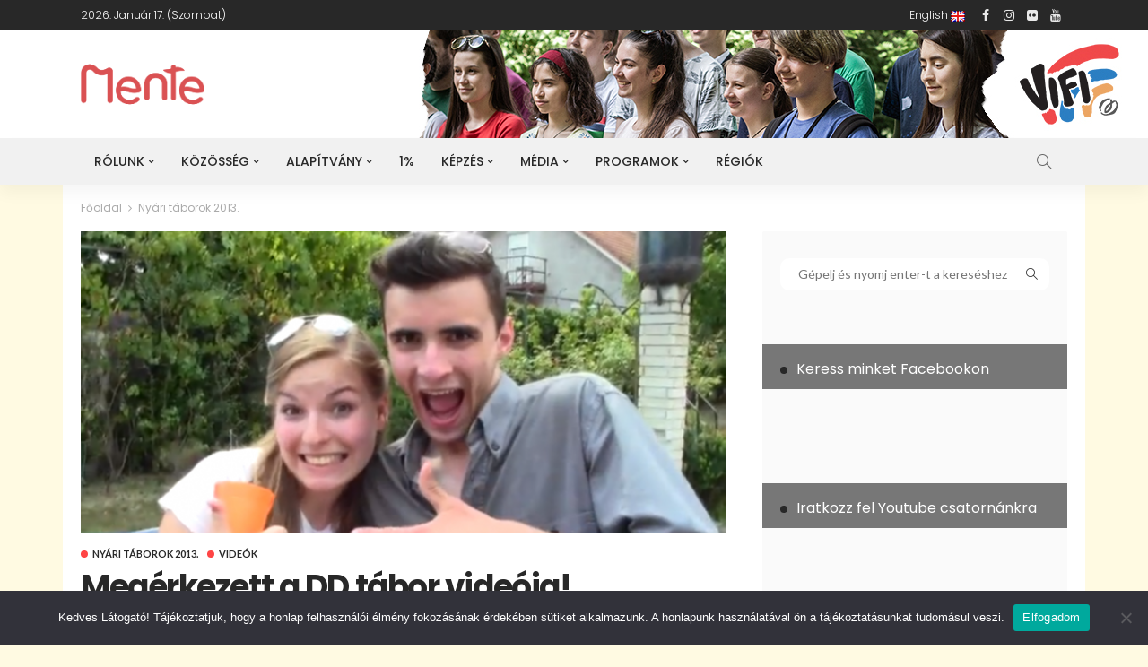

--- FILE ---
content_type: text/html; charset=UTF-8
request_url: https://mente.hu/blog/kategoria/nyari-taborok-2013/
body_size: 20415
content:
<!DOCTYPE html>
<html lang="hu">
<head>
	<meta charset="UTF-8"/>
	<meta http-equiv="X-UA-Compatible" content="IE=edge">
	<meta name="viewport" content="width=device-width, initial-scale=1.0">
	<link rel="profile" href="http://gmpg.org/xfn/11"/>
	<link rel="pingback" href=""/>
	<title>Nyári táborok 2013. &#8211; mente.hu</title>
<script type="application/javascript">var newsmax_ruby_ajax_url = "https://mente.hu/wp-admin/admin-ajax.php"</script><meta name='robots' content='max-image-preview:large' />
	<style>img:is([sizes="auto" i], [sizes^="auto," i]) { contain-intrinsic-size: 3000px 1500px }</style>
	<meta name="dlm-version" content="5.1.6"><link rel='dns-prefetch' href='//cdnjs.cloudflare.com' />
<link rel='dns-prefetch' href='//fonts.googleapis.com' />
<link rel="alternate" type="text/calendar" title="mente.hu &raquo; iCal hírfolyam" href="https://mente.hu/esemenyek/?ical=1" />
<script type="text/javascript">
/* <![CDATA[ */
window._wpemojiSettings = {"baseUrl":"https:\/\/s.w.org\/images\/core\/emoji\/16.0.1\/72x72\/","ext":".png","svgUrl":"https:\/\/s.w.org\/images\/core\/emoji\/16.0.1\/svg\/","svgExt":".svg","source":{"concatemoji":"https:\/\/mente.hu\/wp-includes\/js\/wp-emoji-release.min.js?ver=6.8.3"}};
/*! This file is auto-generated */
!function(s,n){var o,i,e;function c(e){try{var t={supportTests:e,timestamp:(new Date).valueOf()};sessionStorage.setItem(o,JSON.stringify(t))}catch(e){}}function p(e,t,n){e.clearRect(0,0,e.canvas.width,e.canvas.height),e.fillText(t,0,0);var t=new Uint32Array(e.getImageData(0,0,e.canvas.width,e.canvas.height).data),a=(e.clearRect(0,0,e.canvas.width,e.canvas.height),e.fillText(n,0,0),new Uint32Array(e.getImageData(0,0,e.canvas.width,e.canvas.height).data));return t.every(function(e,t){return e===a[t]})}function u(e,t){e.clearRect(0,0,e.canvas.width,e.canvas.height),e.fillText(t,0,0);for(var n=e.getImageData(16,16,1,1),a=0;a<n.data.length;a++)if(0!==n.data[a])return!1;return!0}function f(e,t,n,a){switch(t){case"flag":return n(e,"\ud83c\udff3\ufe0f\u200d\u26a7\ufe0f","\ud83c\udff3\ufe0f\u200b\u26a7\ufe0f")?!1:!n(e,"\ud83c\udde8\ud83c\uddf6","\ud83c\udde8\u200b\ud83c\uddf6")&&!n(e,"\ud83c\udff4\udb40\udc67\udb40\udc62\udb40\udc65\udb40\udc6e\udb40\udc67\udb40\udc7f","\ud83c\udff4\u200b\udb40\udc67\u200b\udb40\udc62\u200b\udb40\udc65\u200b\udb40\udc6e\u200b\udb40\udc67\u200b\udb40\udc7f");case"emoji":return!a(e,"\ud83e\udedf")}return!1}function g(e,t,n,a){var r="undefined"!=typeof WorkerGlobalScope&&self instanceof WorkerGlobalScope?new OffscreenCanvas(300,150):s.createElement("canvas"),o=r.getContext("2d",{willReadFrequently:!0}),i=(o.textBaseline="top",o.font="600 32px Arial",{});return e.forEach(function(e){i[e]=t(o,e,n,a)}),i}function t(e){var t=s.createElement("script");t.src=e,t.defer=!0,s.head.appendChild(t)}"undefined"!=typeof Promise&&(o="wpEmojiSettingsSupports",i=["flag","emoji"],n.supports={everything:!0,everythingExceptFlag:!0},e=new Promise(function(e){s.addEventListener("DOMContentLoaded",e,{once:!0})}),new Promise(function(t){var n=function(){try{var e=JSON.parse(sessionStorage.getItem(o));if("object"==typeof e&&"number"==typeof e.timestamp&&(new Date).valueOf()<e.timestamp+604800&&"object"==typeof e.supportTests)return e.supportTests}catch(e){}return null}();if(!n){if("undefined"!=typeof Worker&&"undefined"!=typeof OffscreenCanvas&&"undefined"!=typeof URL&&URL.createObjectURL&&"undefined"!=typeof Blob)try{var e="postMessage("+g.toString()+"("+[JSON.stringify(i),f.toString(),p.toString(),u.toString()].join(",")+"));",a=new Blob([e],{type:"text/javascript"}),r=new Worker(URL.createObjectURL(a),{name:"wpTestEmojiSupports"});return void(r.onmessage=function(e){c(n=e.data),r.terminate(),t(n)})}catch(e){}c(n=g(i,f,p,u))}t(n)}).then(function(e){for(var t in e)n.supports[t]=e[t],n.supports.everything=n.supports.everything&&n.supports[t],"flag"!==t&&(n.supports.everythingExceptFlag=n.supports.everythingExceptFlag&&n.supports[t]);n.supports.everythingExceptFlag=n.supports.everythingExceptFlag&&!n.supports.flag,n.DOMReady=!1,n.readyCallback=function(){n.DOMReady=!0}}).then(function(){return e}).then(function(){var e;n.supports.everything||(n.readyCallback(),(e=n.source||{}).concatemoji?t(e.concatemoji):e.wpemoji&&e.twemoji&&(t(e.twemoji),t(e.wpemoji)))}))}((window,document),window._wpemojiSettings);
/* ]]> */
</script>
<link rel='stylesheet' id='newsmax_ruby_core_style-css' href='https://mente.hu/wp-content/plugins/newsmax-core/assets/style.css?ver=1.5' type='text/css' media='all' />
<style id='wp-emoji-styles-inline-css' type='text/css'>

	img.wp-smiley, img.emoji {
		display: inline !important;
		border: none !important;
		box-shadow: none !important;
		height: 1em !important;
		width: 1em !important;
		margin: 0 0.07em !important;
		vertical-align: -0.1em !important;
		background: none !important;
		padding: 0 !important;
	}
</style>
<link rel='stylesheet' id='wp-block-library-css' href='https://mente.hu/wp-includes/css/dist/block-library/style.min.css?ver=6.8.3' type='text/css' media='all' />
<style id='classic-theme-styles-inline-css' type='text/css'>
/*! This file is auto-generated */
.wp-block-button__link{color:#fff;background-color:#32373c;border-radius:9999px;box-shadow:none;text-decoration:none;padding:calc(.667em + 2px) calc(1.333em + 2px);font-size:1.125em}.wp-block-file__button{background:#32373c;color:#fff;text-decoration:none}
</style>
<link rel='stylesheet' id='gdm-gutenberg-block-backend-js-css' href='https://mente.hu/wp-content/plugins/google-drive-embedder/css/gdm-blocks.css?ver=5.3.0' type='text/css' media='all' />
<style id='global-styles-inline-css' type='text/css'>
:root{--wp--preset--aspect-ratio--square: 1;--wp--preset--aspect-ratio--4-3: 4/3;--wp--preset--aspect-ratio--3-4: 3/4;--wp--preset--aspect-ratio--3-2: 3/2;--wp--preset--aspect-ratio--2-3: 2/3;--wp--preset--aspect-ratio--16-9: 16/9;--wp--preset--aspect-ratio--9-16: 9/16;--wp--preset--color--black: #000000;--wp--preset--color--cyan-bluish-gray: #abb8c3;--wp--preset--color--white: #ffffff;--wp--preset--color--pale-pink: #f78da7;--wp--preset--color--vivid-red: #cf2e2e;--wp--preset--color--luminous-vivid-orange: #ff6900;--wp--preset--color--luminous-vivid-amber: #fcb900;--wp--preset--color--light-green-cyan: #7bdcb5;--wp--preset--color--vivid-green-cyan: #00d084;--wp--preset--color--pale-cyan-blue: #8ed1fc;--wp--preset--color--vivid-cyan-blue: #0693e3;--wp--preset--color--vivid-purple: #9b51e0;--wp--preset--gradient--vivid-cyan-blue-to-vivid-purple: linear-gradient(135deg,rgba(6,147,227,1) 0%,rgb(155,81,224) 100%);--wp--preset--gradient--light-green-cyan-to-vivid-green-cyan: linear-gradient(135deg,rgb(122,220,180) 0%,rgb(0,208,130) 100%);--wp--preset--gradient--luminous-vivid-amber-to-luminous-vivid-orange: linear-gradient(135deg,rgba(252,185,0,1) 0%,rgba(255,105,0,1) 100%);--wp--preset--gradient--luminous-vivid-orange-to-vivid-red: linear-gradient(135deg,rgba(255,105,0,1) 0%,rgb(207,46,46) 100%);--wp--preset--gradient--very-light-gray-to-cyan-bluish-gray: linear-gradient(135deg,rgb(238,238,238) 0%,rgb(169,184,195) 100%);--wp--preset--gradient--cool-to-warm-spectrum: linear-gradient(135deg,rgb(74,234,220) 0%,rgb(151,120,209) 20%,rgb(207,42,186) 40%,rgb(238,44,130) 60%,rgb(251,105,98) 80%,rgb(254,248,76) 100%);--wp--preset--gradient--blush-light-purple: linear-gradient(135deg,rgb(255,206,236) 0%,rgb(152,150,240) 100%);--wp--preset--gradient--blush-bordeaux: linear-gradient(135deg,rgb(254,205,165) 0%,rgb(254,45,45) 50%,rgb(107,0,62) 100%);--wp--preset--gradient--luminous-dusk: linear-gradient(135deg,rgb(255,203,112) 0%,rgb(199,81,192) 50%,rgb(65,88,208) 100%);--wp--preset--gradient--pale-ocean: linear-gradient(135deg,rgb(255,245,203) 0%,rgb(182,227,212) 50%,rgb(51,167,181) 100%);--wp--preset--gradient--electric-grass: linear-gradient(135deg,rgb(202,248,128) 0%,rgb(113,206,126) 100%);--wp--preset--gradient--midnight: linear-gradient(135deg,rgb(2,3,129) 0%,rgb(40,116,252) 100%);--wp--preset--font-size--small: 13px;--wp--preset--font-size--medium: 20px;--wp--preset--font-size--large: 36px;--wp--preset--font-size--x-large: 42px;--wp--preset--spacing--20: 0.44rem;--wp--preset--spacing--30: 0.67rem;--wp--preset--spacing--40: 1rem;--wp--preset--spacing--50: 1.5rem;--wp--preset--spacing--60: 2.25rem;--wp--preset--spacing--70: 3.38rem;--wp--preset--spacing--80: 5.06rem;--wp--preset--shadow--natural: 6px 6px 9px rgba(0, 0, 0, 0.2);--wp--preset--shadow--deep: 12px 12px 50px rgba(0, 0, 0, 0.4);--wp--preset--shadow--sharp: 6px 6px 0px rgba(0, 0, 0, 0.2);--wp--preset--shadow--outlined: 6px 6px 0px -3px rgba(255, 255, 255, 1), 6px 6px rgba(0, 0, 0, 1);--wp--preset--shadow--crisp: 6px 6px 0px rgba(0, 0, 0, 1);}:where(.is-layout-flex){gap: 0.5em;}:where(.is-layout-grid){gap: 0.5em;}body .is-layout-flex{display: flex;}.is-layout-flex{flex-wrap: wrap;align-items: center;}.is-layout-flex > :is(*, div){margin: 0;}body .is-layout-grid{display: grid;}.is-layout-grid > :is(*, div){margin: 0;}:where(.wp-block-columns.is-layout-flex){gap: 2em;}:where(.wp-block-columns.is-layout-grid){gap: 2em;}:where(.wp-block-post-template.is-layout-flex){gap: 1.25em;}:where(.wp-block-post-template.is-layout-grid){gap: 1.25em;}.has-black-color{color: var(--wp--preset--color--black) !important;}.has-cyan-bluish-gray-color{color: var(--wp--preset--color--cyan-bluish-gray) !important;}.has-white-color{color: var(--wp--preset--color--white) !important;}.has-pale-pink-color{color: var(--wp--preset--color--pale-pink) !important;}.has-vivid-red-color{color: var(--wp--preset--color--vivid-red) !important;}.has-luminous-vivid-orange-color{color: var(--wp--preset--color--luminous-vivid-orange) !important;}.has-luminous-vivid-amber-color{color: var(--wp--preset--color--luminous-vivid-amber) !important;}.has-light-green-cyan-color{color: var(--wp--preset--color--light-green-cyan) !important;}.has-vivid-green-cyan-color{color: var(--wp--preset--color--vivid-green-cyan) !important;}.has-pale-cyan-blue-color{color: var(--wp--preset--color--pale-cyan-blue) !important;}.has-vivid-cyan-blue-color{color: var(--wp--preset--color--vivid-cyan-blue) !important;}.has-vivid-purple-color{color: var(--wp--preset--color--vivid-purple) !important;}.has-black-background-color{background-color: var(--wp--preset--color--black) !important;}.has-cyan-bluish-gray-background-color{background-color: var(--wp--preset--color--cyan-bluish-gray) !important;}.has-white-background-color{background-color: var(--wp--preset--color--white) !important;}.has-pale-pink-background-color{background-color: var(--wp--preset--color--pale-pink) !important;}.has-vivid-red-background-color{background-color: var(--wp--preset--color--vivid-red) !important;}.has-luminous-vivid-orange-background-color{background-color: var(--wp--preset--color--luminous-vivid-orange) !important;}.has-luminous-vivid-amber-background-color{background-color: var(--wp--preset--color--luminous-vivid-amber) !important;}.has-light-green-cyan-background-color{background-color: var(--wp--preset--color--light-green-cyan) !important;}.has-vivid-green-cyan-background-color{background-color: var(--wp--preset--color--vivid-green-cyan) !important;}.has-pale-cyan-blue-background-color{background-color: var(--wp--preset--color--pale-cyan-blue) !important;}.has-vivid-cyan-blue-background-color{background-color: var(--wp--preset--color--vivid-cyan-blue) !important;}.has-vivid-purple-background-color{background-color: var(--wp--preset--color--vivid-purple) !important;}.has-black-border-color{border-color: var(--wp--preset--color--black) !important;}.has-cyan-bluish-gray-border-color{border-color: var(--wp--preset--color--cyan-bluish-gray) !important;}.has-white-border-color{border-color: var(--wp--preset--color--white) !important;}.has-pale-pink-border-color{border-color: var(--wp--preset--color--pale-pink) !important;}.has-vivid-red-border-color{border-color: var(--wp--preset--color--vivid-red) !important;}.has-luminous-vivid-orange-border-color{border-color: var(--wp--preset--color--luminous-vivid-orange) !important;}.has-luminous-vivid-amber-border-color{border-color: var(--wp--preset--color--luminous-vivid-amber) !important;}.has-light-green-cyan-border-color{border-color: var(--wp--preset--color--light-green-cyan) !important;}.has-vivid-green-cyan-border-color{border-color: var(--wp--preset--color--vivid-green-cyan) !important;}.has-pale-cyan-blue-border-color{border-color: var(--wp--preset--color--pale-cyan-blue) !important;}.has-vivid-cyan-blue-border-color{border-color: var(--wp--preset--color--vivid-cyan-blue) !important;}.has-vivid-purple-border-color{border-color: var(--wp--preset--color--vivid-purple) !important;}.has-vivid-cyan-blue-to-vivid-purple-gradient-background{background: var(--wp--preset--gradient--vivid-cyan-blue-to-vivid-purple) !important;}.has-light-green-cyan-to-vivid-green-cyan-gradient-background{background: var(--wp--preset--gradient--light-green-cyan-to-vivid-green-cyan) !important;}.has-luminous-vivid-amber-to-luminous-vivid-orange-gradient-background{background: var(--wp--preset--gradient--luminous-vivid-amber-to-luminous-vivid-orange) !important;}.has-luminous-vivid-orange-to-vivid-red-gradient-background{background: var(--wp--preset--gradient--luminous-vivid-orange-to-vivid-red) !important;}.has-very-light-gray-to-cyan-bluish-gray-gradient-background{background: var(--wp--preset--gradient--very-light-gray-to-cyan-bluish-gray) !important;}.has-cool-to-warm-spectrum-gradient-background{background: var(--wp--preset--gradient--cool-to-warm-spectrum) !important;}.has-blush-light-purple-gradient-background{background: var(--wp--preset--gradient--blush-light-purple) !important;}.has-blush-bordeaux-gradient-background{background: var(--wp--preset--gradient--blush-bordeaux) !important;}.has-luminous-dusk-gradient-background{background: var(--wp--preset--gradient--luminous-dusk) !important;}.has-pale-ocean-gradient-background{background: var(--wp--preset--gradient--pale-ocean) !important;}.has-electric-grass-gradient-background{background: var(--wp--preset--gradient--electric-grass) !important;}.has-midnight-gradient-background{background: var(--wp--preset--gradient--midnight) !important;}.has-small-font-size{font-size: var(--wp--preset--font-size--small) !important;}.has-medium-font-size{font-size: var(--wp--preset--font-size--medium) !important;}.has-large-font-size{font-size: var(--wp--preset--font-size--large) !important;}.has-x-large-font-size{font-size: var(--wp--preset--font-size--x-large) !important;}
:where(.wp-block-post-template.is-layout-flex){gap: 1.25em;}:where(.wp-block-post-template.is-layout-grid){gap: 1.25em;}
:where(.wp-block-columns.is-layout-flex){gap: 2em;}:where(.wp-block-columns.is-layout-grid){gap: 2em;}
:root :where(.wp-block-pullquote){font-size: 1.5em;line-height: 1.6;}
</style>
<link rel='stylesheet' id='cookie-notice-front-css' href='https://mente.hu/wp-content/plugins/cookie-notice/css/front.min.css?ver=2.5.11' type='text/css' media='all' />
<link rel='stylesheet' id='bootstrap-css' href='https://mente.hu/wp-content/themes/newsmax/assets/external/bootstrap.css?ver=v3.3.1' type='text/css' media='all' />
<link rel='stylesheet' id='font-awesome-css' href='https://mente.hu/wp-content/themes/newsmax/assets/external/font-awesome.css?ver=v4.7.0' type='text/css' media='all' />
<link rel='stylesheet' id='simple-line-icons-css' href='https://mente.hu/wp-content/themes/newsmax/assets/external/simple-line-icons.css?ver=v2.4.0' type='text/css' media='all' />
<link rel='stylesheet' id='newsmax-miscellaneous-css' href='https://mente.hu/wp-content/themes/newsmax/assets/css/miscellaneous.css?ver=1.6' type='text/css' media='all' />
<link rel='stylesheet' id='newsmax-ruby-main-css' href='https://mente.hu/wp-content/themes/newsmax/assets/css/main.css?ver=1.6' type='text/css' media='all' />
<link rel='stylesheet' id='newsmax-ruby-responsive-css' href='https://mente.hu/wp-content/themes/newsmax/assets/css/responsive.css?ver=1.6' type='text/css' media='all' />
<link rel='stylesheet' id='newsmax-ruby-style-css' href='https://mente.hu/wp-content/themes/mente/style.css?ver=1.6' type='text/css' media='all' />
<style id='newsmax-ruby-style-inline-css' type='text/css'>
.small-menu-inner > li > a, .breadcrumb-wrap, .widget-btn { font-family: Poppins;}.small-menu-inner > li > a, .widget-btn { font-weight: 500;}.small-menu-inner .sub-menu { font-family: Poppins;}.logo-inner img {max-height: 1000px;}h1 {font-family:Poppins;}h1 {font-weight:700;}h2 {font-family:Poppins;}h2 {font-weight:700;}h3 {font-family:Poppins;}h3 {font-weight:700;}h4 {font-family:Poppins;}h4 {font-weight:700;}h5 {font-family:Poppins;}h5 {font-weight:700;}h6 {font-family:Poppins;}h6 {font-weight:700;}@media only screen and (min-width: 992px) and (max-width: 1199px) {body .post-title.is-size-0 {}body .post-title.is-size-1 {}body .post-title.is-size-2 {}body .post-title.is-size-3 {}body .post-title.is-size-4 {}}@media only screen and (max-width: 991px) {body .post-title.is-size-0 {}body .post-title.is-size-1 {}body .post-title.is-size-2 {}body .post-title.is-size-3 {}body .post-title.is-size-4 {}}@media only screen and (max-width: 767px) {body .post-title.is-size-0 {}body .post-title.is-size-1 {}body .post-title.is-size-2 {}body .post-title.is-size-3 {}body .post-title.is-size-4, .post-list-2 .post-title a, .post-list-3 .post-title a {}}@media only screen and (max-width: 767px) {body, p {}.post-excerpt p {}.entry h1 {}.entry h2 {}.entry h3 {}.entry h4 {}.entry h5 {}.entry h6 {}}.single .post-title.single-title {color :#ff4545!important;}.post-meta-info-duration { font-family:Lato;}.widget_recent_entries li a, .recentcomments a { font-family:Poppins;}
#newsmax_ruby_navbar_widget_button-_multiwidget .widget-btn {}#newsmax_ruby_navbar_widget_button-_multiwidget .widget-btn:hover {}#newsmax_ruby_navbar_widget_button-3 .widget-btn {background-color: #ff0000;}#newsmax_ruby_navbar_widget_button-3 .widget-btn:hover {background-color: #000000;}
</style>
<link rel='stylesheet' id='photonic-slider-css' href='https://mente.hu/wp-content/plugins/photonic/include/ext/splide/splide.min.css?ver=20260107-112053' type='text/css' media='all' />
<link rel='stylesheet' id='photonic-lightbox-css' href='https://mente.hu/wp-content/plugins/photonic/include/ext/baguettebox/baguettebox.min.css?ver=20260107-112053' type='text/css' media='all' />
<link rel='stylesheet' id='photonic-css' href='https://mente.hu/wp-content/plugins/photonic/include/css/front-end/core/photonic.min.css?ver=20260107-112053' type='text/css' media='all' />
<style id='photonic-inline-css' type='text/css'>
/* Dynamically generated CSS */
.photonic-panel { background:  rgb(17,17,17)  !important;

	border-top: none;
	border-right: none;
	border-bottom: none;
	border-left: none;
 }
.photonic-random-layout .photonic-thumb { padding: 2px}
.photonic-masonry-layout .photonic-thumb, .photonic-masonry-horizontal-layout .photonic-thumb { padding: 2px}
.photonic-mosaic-layout .photonic-thumb { padding: 2px}

</style>
<link rel='stylesheet' id='srg_styles-css' href='https://mente.hu/wp-content/themes/mente/assets/css/srg.css?ver=6.8.3' type='text/css' media='all' />
<link rel='stylesheet' id='redux-google-fonts-newsmax_ruby_theme_options-css' href='https://fonts.googleapis.com/css?family=Lato%3A100%2C300%2C400%2C700%2C900%2C100italic%2C300italic%2C400italic%2C700italic%2C900italic%7CPoppins%3A700%2C500%2C400%2C300&#038;ver=1747752197' type='text/css' media='all' />
<!--n2css--><!--n2js--><script type="text/javascript" src="https://mente.hu/wp-includes/js/jquery/jquery.min.js?ver=3.7.1" id="jquery-core-js"></script>
<script type="text/javascript" src="https://mente.hu/wp-includes/js/jquery/jquery-migrate.min.js?ver=3.4.1" id="jquery-migrate-js"></script>
<script type="text/javascript" id="cookie-notice-front-js-before">
/* <![CDATA[ */
var cnArgs = {"ajaxUrl":"https:\/\/mente.hu\/wp-admin\/admin-ajax.php","nonce":"2878c1cdad","hideEffect":"fade","position":"bottom","onScroll":false,"onScrollOffset":100,"onClick":false,"cookieName":"cookie_notice_accepted","cookieTime":2592000,"cookieTimeRejected":2592000,"globalCookie":false,"redirection":false,"cache":false,"revokeCookies":false,"revokeCookiesOpt":"automatic"};
/* ]]> */
</script>
<script type="text/javascript" src="https://mente.hu/wp-content/plugins/cookie-notice/js/front.min.js?ver=2.5.11" id="cookie-notice-front-js"></script>
<!--[if lt IE 9]>
<script type="text/javascript" src="https://mente.hu/wp-content/themes/newsmax/assets/external/html5shiv.min.js?ver=3.7.3" id="html5-js"></script>
<![endif]-->
<script type="text/javascript" src="https://cdnjs.cloudflare.com/ajax/libs/iframe-resizer/4.2.9/iframeResizer.min.js?ver=6.8.3" id="iframe-resize-js"></script>
<link rel="https://api.w.org/" href="https://mente.hu/wp-json/" /><link rel="alternate" title="JSON" type="application/json" href="https://mente.hu/wp-json/wp/v2/categories/129" /><meta name="generator" content="WordPress 6.8.3" />
<meta name="tec-api-version" content="v1"><meta name="tec-api-origin" content="https://mente.hu"><link rel="alternate" href="https://mente.hu/wp-json/tribe/events/v1/" /><link rel="icon" href="https://mente.hu/wp-content/uploads/2022/07/cropped-mente-honlap-ikon-2-32x32.png" sizes="32x32" />
<link rel="icon" href="https://mente.hu/wp-content/uploads/2022/07/cropped-mente-honlap-ikon-2-192x192.png" sizes="192x192" />
<link rel="apple-touch-icon" href="https://mente.hu/wp-content/uploads/2022/07/cropped-mente-honlap-ikon-2-180x180.png" />
<meta name="msapplication-TileImage" content="https://mente.hu/wp-content/uploads/2022/07/cropped-mente-honlap-ikon-2-270x270.png" />
<style type="text/css" title="dynamic-css" class="options-output">.banner-wrap{background-color:#ffffff;background-repeat:no-repeat;background-size:inherit;background-attachment:scroll;background-position:right top;background-image:url('https://mente.hu/wp-content/uploads/2018/02/banner_wrap.jpg');}.footer-inner{background-color:#282828;background-repeat:no-repeat;background-size:cover;background-attachment:fixed;background-position:center center;}body,p{font-family:Lato;font-weight:400;font-style:normal;}.post-title.is-size-0{font-family:Poppins;font-weight:700;font-style:normal;}.post-title.is-size-1{font-family:Poppins;font-weight:700;font-style:normal;}.post-title.is-size-2{font-family:Poppins;font-weight:500;font-style:normal;}.post-title.is-size-3{font-family:Poppins;font-weight:500;font-style:normal;}.post-title.is-size-4{font-family:Poppins;font-weight:500;font-style:normal;}.post-cat-info{font-family:Lato;text-transform:uppercase;font-weight:700;font-style:normal;}.post-meta-info{font-family:Lato;font-weight:400;font-style:normal;color:#aaaaaa;}.post-btn a{font-family:Lato;font-weight:400;font-style:normal;font-size:11px;}.block-header-wrap,.is-block-header-style-5 .block-header-wrap{font-family:Poppins;text-transform:none;font-weight:400;font-style:normal;font-size:18px;}.widget-title, .is-block-header-style-5 .widget-title.block-title{font-family:Poppins;text-transform:none;font-weight:400;font-style:normal;font-size:16px;}.main-menu-inner > li > a{font-family:Poppins;text-transform:uppercase;font-weight:500;font-style:normal;}.navbar-wrap .is-sub-default{font-family:Poppins;text-transform:capitalize;font-weight:400;font-style:normal;}.topbar-wrap{font-family:Poppins;text-transform:capitalize;font-weight:300;font-style:normal;}.off-canvas-nav-wrap{font-family:Poppins;text-transform:uppercase;font-weight:500;font-style:normal;}.off-canvas-nav-wrap .sub-menu a{font-family:Poppins;text-transform:uppercase;font-weight:500;font-style:normal;}.logo-wrap.is-logo-text .logo-title,.off-canvas-logo-wrap.is-logo-text .logo-text{font-family:Poppins;font-weight:700;font-style:normal;}.site-tagline{font-family:Poppins;font-weight:400;font-style:normal;}.logo-mobile-wrap .logo-text{font-family:Poppins;text-transform:uppercase;font-weight:normal;font-style:normal;}.entry h1{font-family:Poppins;font-weight:700;font-style:normal;}.entry h2{font-family:Poppins;font-weight:700;font-style:normal;}.entry h3{font-family:Poppins;font-weight:700;font-style:normal;}.entry h4{font-family:Poppins;font-weight:700;font-style:normal;}.entry h5{font-family:Poppins;font-weight:700;font-style:normal;}.entry h6{font-family:Poppins;font-weight:700;font-style:normal;}</style></head>
<body class="archive category category-nyari-taborok-2013 category-129 wp-theme-newsmax wp-child-theme-mente cookies-not-set tribe-no-js page-template-mente-hu-sablon ruby-body is-holder is-navbar-sticky is-site-fullwidth is-sidebar-style-1 is-breadcrumb is-tooltips is-back-top is-block-header-style-1 is-cat-style-1 is-btn-style-1"  itemscope  itemtype="https://schema.org/WebPage"  data-slider_autoplay="1" data-slider_play_speed="5550" >


<div class="off-canvas-wrap is-light-style is-dark-text">
	<a href="#" id="ruby-off-canvas-close-btn"><i class="ruby-close-btn"></i></a>
	<div class="off-canvas-inner">

		
		
		
					<div id="ruby-off-canvas-nav" class="off-canvas-nav-wrap">
				<div class="menu-fomenu-container"><ul id="offcanvas-menu" class="off-canvas-nav-inner"><li id="menu-item-18569" class="menu-item menu-item-type-custom menu-item-object-custom menu-item-has-children menu-item-18569"><a href="#">Rólunk</a>
<ul class="sub-menu">
	<li id="menu-item-18585" class="menu-item menu-item-type-post_type menu-item-object-page menu-item-18585"><a href="https://mente.hu/bemutatkozas-veil/">Bemutatkozás – VEIL</a></li>
	<li id="menu-item-18588" class="menu-item menu-item-type-custom menu-item-object-custom menu-item-18588"><a href="https://mente.hu/tamogatas/vifi-vaci-egyhazmegye-ifjusagaert-a-fiatalokkal-alapitvany/">Bemutatkozás &#8211; VIFI</a></li>
	<li id="menu-item-18589" class="menu-item menu-item-type-custom menu-item-object-custom menu-item-18589"><a href="https://mente.hu/csapatunk/">Csapatunk</a></li>
	<li id="menu-item-18590" class="menu-item menu-item-type-post_type menu-item-object-page menu-item-18590"><a href="https://mente.hu/bemutatkozas/tamogatoink/">Támogatóink</a></li>
	<li id="menu-item-9767" class="menu-item menu-item-type-custom menu-item-object-custom menu-item-has-children menu-item-9767"><a href="#">Rólunk &#8211; régi menü</a>
	<ul class="sub-menu">
		<li id="menu-item-9761" class="menu-item menu-item-type-post_type menu-item-object-page menu-item-9761"><a href="https://mente.hu/bemutatkozas/">Bemutatkozás</a></li>
		<li id="menu-item-9763" class="menu-item menu-item-type-post_type menu-item-object-page menu-item-9763"><a href="https://mente.hu/bemutatkozas/szervezeti-mukodes/">Szervezeti működés</a></li>
		<li id="menu-item-10335" class="menu-item menu-item-type-custom menu-item-object-custom menu-item-10335"><a href="https://mente.hu/csapatunk/">Csapatunk</a></li>
		<li id="menu-item-15910" class="menu-item menu-item-type-custom menu-item-object-custom menu-item-has-children menu-item-15910"><a href="#">Részterületek</a>
		<ul class="sub-menu">
			<li id="menu-item-9780" class="menu-item menu-item-type-post_type menu-item-object-page menu-item-9780"><a href="https://mente.hu/regionalis-ifjusagi-kozossegek/">Regionális ifjúsági közösségek</a></li>
			<li id="menu-item-9777" class="menu-item menu-item-type-post_type menu-item-object-page menu-item-9777"><a href="https://mente.hu/kozossegszervezes/">Plébániai közösségek</a></li>
			<li id="menu-item-9776" class="menu-item menu-item-type-post_type menu-item-object-page menu-item-9776"><a href="https://mente.hu/vezetokepzes/">Önkéntesképzés</a></li>
			<li id="menu-item-10844" class="menu-item menu-item-type-post_type menu-item-object-page menu-item-10844"><a href="https://mente.hu/egyeb-iksz-miksz-sulimisszio-mentepont/">Egyéb: IKSZ, MIKSZ, Sulimisszió, MentePont</a></li>
		</ul>
</li>
		<li id="menu-item-9764" class="menu-item menu-item-type-post_type menu-item-object-page menu-item-9764"><a href="https://mente.hu/bemutatkozas/tamogatoink/">Támogatóink</a></li>
		<li id="menu-item-13769" class="menu-item menu-item-type-post_type menu-item-object-page menu-item-13769"><a href="https://mente.hu/elerhetoseg/">Elérhetőség</a></li>
	</ul>
</li>
</ul>
</li>
<li id="menu-item-17544" class="menu-item menu-item-type-custom menu-item-object-custom menu-item-has-children menu-item-17544"><a href="#">Közösség</a>
<ul class="sub-menu">
	<li id="menu-item-9896" class="menu-item menu-item-type-custom menu-item-object-custom menu-item-has-children menu-item-9896"><a href="#">Régiók</a>
	<ul class="sub-menu">
		<li id="menu-item-10009" class="menu-item menu-item-type-post_type menu-item-object-page menu-item-10009"><a href="https://mente.hu/regiok-tortenete/">Régióinkról bővebben</a></li>
		<li id="menu-item-9889" class="menu-item menu-item-type-taxonomy menu-item-object-region menu-item-9889"><a href="https://mente.hu/region/del_duna/">Dél-Duna</a></li>
		<li id="menu-item-9893" class="menu-item menu-item-type-taxonomy menu-item-object-region menu-item-9893"><a href="https://mente.hu/region/eszak_duna/">Észak-Duna</a></li>
		<li id="menu-item-9890" class="menu-item menu-item-type-taxonomy menu-item-object-region menu-item-9890"><a href="https://mente.hu/region/ipoly/">Ipoly</a></li>
		<li id="menu-item-9891" class="menu-item menu-item-type-taxonomy menu-item-object-region menu-item-9891"><a href="https://mente.hu/region/tisza/">Tisza</a></li>
		<li id="menu-item-9894" class="menu-item menu-item-type-taxonomy menu-item-object-region menu-item-9894"><a href="https://mente.hu/region/galga/">Galga</a></li>
		<li id="menu-item-9892" class="menu-item menu-item-type-taxonomy menu-item-object-region menu-item-9892"><a href="https://mente.hu/region/zagyva/">Zagyva</a></li>
		<li id="menu-item-23162" class="menu-item menu-item-type-taxonomy menu-item-object-region menu-item-23162"><a href="https://mente.hu/region/tapio/">Tápió</a></li>
	</ul>
</li>
	<li id="menu-item-17545" class="menu-item menu-item-type-custom menu-item-object-custom menu-item-17545"><a href="https://mente.hu/kozossegszervezes/">Plébániák</a></li>
	<li id="menu-item-18568" class="menu-item menu-item-type-post_type menu-item-object-post menu-item-18568"><a href="https://mente.hu/iksz-kiket-varunk/">50 óra Iskolai Közösségi Szolgálat</a></li>
	<li id="menu-item-10849" class="menu-item menu-item-type-custom menu-item-object-custom menu-item-has-children menu-item-10849"><a href="#">Imaháttér</a>
	<ul class="sub-menu">
		<li id="menu-item-10847" class="menu-item menu-item-type-post_type menu-item-object-page menu-item-10847"><a href="https://mente.hu/imalehetoseg/">Hogyan imádkozzak?</a></li>
		<li id="menu-item-10848" class="menu-item menu-item-type-post_type menu-item-object-page menu-item-10848"><a href="https://mente.hu/lelkivezetes-lelkigyakorlatok/">Lelkivezetés, lelkigyakorlatok</a></li>
		<li id="menu-item-11249" class="menu-item menu-item-type-taxonomy menu-item-object-category menu-item-11249 is-category-744"><a href="https://mente.hu/blog/kategoria/aktualis-lelkigyakorlatok/">Aktuális Lelkigyakorlatok</a></li>
		<li id="menu-item-10846" class="menu-item menu-item-type-post_type menu-item-object-page menu-item-10846"><a href="https://mente.hu/imaszandekaink/">Imaszándékaink</a></li>
	</ul>
</li>
</ul>
</li>
<li id="menu-item-9915" class="menu-item menu-item-type-custom menu-item-object-custom menu-item-has-children menu-item-9915"><a href="#">Alapítvány</a>
<ul class="sub-menu">
	<li id="menu-item-9916" class="menu-item menu-item-type-post_type menu-item-object-page menu-item-9916"><a href="https://mente.hu/tamogatas/tamogasd/">Támogasd!</a></li>
	<li id="menu-item-12992" class="menu-item menu-item-type-post_type menu-item-object-page menu-item-12992"><a href="https://mente.hu/tamogatas/vifi1szazalek/">1 %</a></li>
	<li id="menu-item-9932" class="menu-item menu-item-type-post_type menu-item-object-page menu-item-has-children menu-item-9932"><a href="https://mente.hu/tamogatas/vifi-vaci-egyhazmegye-ifjusagaert-a-fiatalokkal-alapitvany/">VIFI Alapítvány</a>
	<ul class="sub-menu">
		<li id="menu-item-12857" class="menu-item menu-item-type-post_type menu-item-object-page menu-item-12857"><a href="https://mente.hu/kozhasznusagi-jelentesek/">Közhasznúsági jelentések</a></li>
		<li id="menu-item-13831" class="menu-item menu-item-type-post_type menu-item-object-page menu-item-privacy-policy menu-item-13831"><a rel="privacy-policy" href="https://mente.hu/vifi-adatkezelesi-tajekoztato/">VIFI adatkezelési tájékoztató</a></li>
	</ul>
</li>
	<li id="menu-item-9958" class="menu-item menu-item-type-post_type menu-item-object-page menu-item-9958"><a href="https://mente.hu/tamogatas/ipolymenti-ifjusagert-alapitvany/">Ipolymenti Ifjúságért Alapítvány</a></li>
</ul>
</li>
<li id="menu-item-17521" class="menu-item menu-item-type-post_type menu-item-object-page menu-item-17521"><a href="https://mente.hu/tamogatas/vifi1szazalek/">1%</a></li>
<li id="menu-item-17428" class="menu-item menu-item-type-custom menu-item-object-custom menu-item-has-children menu-item-17428"><a href="#">Képzés</a>
<ul class="sub-menu">
	<li id="menu-item-17444" class="menu-item menu-item-type-post_type menu-item-object-page menu-item-17444"><a href="https://mente.hu/vezetokepzes/">Önkéntesképzés</a></li>
	<li id="menu-item-17441" class="menu-item menu-item-type-post_type menu-item-object-page menu-item-17441"><a href="https://mente.hu/aktualiskovaszolo/">Kovászoló – 2025.</a></li>
</ul>
</li>
<li id="menu-item-17525" class="menu-item menu-item-type-custom menu-item-object-custom menu-item-has-children menu-item-17525"><a href="#">Média</a>
<ul class="sub-menu">
	<li id="menu-item-9775" class="menu-item menu-item-type-post_type menu-item-object-page menu-item-9775"><a href="https://mente.hu/mentemedia-misszio/">Médiánkról</a></li>
	<li id="menu-item-17536" class="menu-item menu-item-type-post_type menu-item-object-page menu-item-has-children menu-item-17536"><a href="https://mente.hu/tartalmaink/">Tartalmaink</a>
	<ul class="sub-menu">
		<li id="menu-item-9908" class="menu-item menu-item-type-custom menu-item-object-custom menu-item-has-children menu-item-9908"><a href="#">Írott sajtó</a>
		<ul class="sub-menu">
			<li id="menu-item-9910" class="menu-item menu-item-type-taxonomy menu-item-object-category menu-item-9910 is-category-22"><a href="https://mente.hu/blog/kategoria/lelki_apro/">Lelki apró</a></li>
			<li id="menu-item-9911" class="menu-item menu-item-type-taxonomy menu-item-object-category menu-item-9911 is-category-26"><a href="https://mente.hu/blog/kategoria/mult-a-jelenben/">Múlt a jelenben</a></li>
			<li id="menu-item-9912" class="menu-item menu-item-type-taxonomy menu-item-object-category menu-item-9912 is-category-34"><a href="https://mente.hu/blog/kategoria/nyitott-ful/">Nyitott fül</a></li>
			<li id="menu-item-9914" class="menu-item menu-item-type-taxonomy menu-item-object-category menu-item-9914 is-category-102"><a href="https://mente.hu/blog/kategoria/van_egy_kerdesem/">Van egy kérdésem</a></li>
			<li id="menu-item-9907" class="menu-item menu-item-type-taxonomy menu-item-object-category menu-item-9907 is-category-298"><a href="https://mente.hu/blog/kategoria/mentepont/">MentePont</a></li>
		</ul>
</li>
		<li id="menu-item-9901" class="menu-item menu-item-type-taxonomy menu-item-object-category menu-item-has-children menu-item-9901 is-category-20"><a href="https://mente.hu/blog/kategoria/video/">Videók</a>
		<ul class="sub-menu">
			<li id="menu-item-10213" class="menu-item menu-item-type-taxonomy menu-item-object-category menu-item-10213 is-category-20"><a href="https://mente.hu/blog/kategoria/video/">Összes</a></li>
			<li id="menu-item-10214" class="menu-item menu-item-type-taxonomy menu-item-object-category menu-item-10214 is-category-623"><a href="https://mente.hu/blog/kategoria/video/rolunk/">Rólunk</a></li>
			<li id="menu-item-10215" class="menu-item menu-item-type-taxonomy menu-item-object-category menu-item-10215 is-category-624"><a href="https://mente.hu/blog/kategoria/video/tanusagtetel/">Tanúságtétel</a></li>
			<li id="menu-item-10216" class="menu-item menu-item-type-taxonomy menu-item-object-category menu-item-10216 is-category-622"><a href="https://mente.hu/blog/kategoria/video/videoblog/">Videóblog</a></li>
			<li id="menu-item-10440" class="menu-item menu-item-type-taxonomy menu-item-object-category menu-item-10440 is-category-625"><a href="https://mente.hu/blog/kategoria/video/ertektar/">Értéktár</a></li>
		</ul>
</li>
		<li id="menu-item-10690" class="menu-item menu-item-type-post_type menu-item-object-page menu-item-10690"><a href="https://mente.hu/kepek/kepeink/">Galéria</a></li>
		<li id="menu-item-9933" class="menu-item menu-item-type-post_type menu-item-object-page menu-item-9933"><a href="https://mente.hu/letoltesek/">Kincstár &#8211; Töltsd le!</a></li>
	</ul>
</li>
</ul>
</li>
<li id="menu-item-17546" class="menu-item menu-item-type-custom menu-item-object-custom menu-item-has-children menu-item-17546"><a href="#">Programok</a>
<ul class="sub-menu">
	<li id="menu-item-10012" class="menu-item menu-item-type-custom menu-item-object-custom menu-item-10012"><a href="/esemenyek/">Események</a></li>
	<li id="menu-item-17538" class="menu-item menu-item-type-taxonomy menu-item-object-category menu-item-17538 is-category-29"><a href="https://mente.hu/blog/kategoria/filmajanlo/">Ajánló</a></li>
	<li id="menu-item-13766" class="menu-item menu-item-type-custom menu-item-object-custom menu-item-13766"><a href="https://www.mente.hu/jubileumok">Jubileumok éve</a></li>
	<li id="menu-item-20622" class="menu-item menu-item-type-custom menu-item-object-custom menu-item-20622"><a href="https://mente.hu/lisszabon/">IVT Lisszabon 2023</a></li>
</ul>
</li>
<li id="menu-item-23161" class="menu-item menu-item-type-taxonomy menu-item-object-category menu-item-23161 is-category-76"><a href="https://mente.hu/blog/kategoria/regiok/">Régiók</a></li>
</ul></div>			</div>
		
					<div class="off-canvas-widget-section-wrap">
				<section id="custom_html-5" class="widget_text widget widget_custom_html"><div class="textwidget custom-html-widget"><a href="https://mente.hu/en/">English <img src="https://mente.hu/wp-content/uploads/2020/04/uk_flag.png" alt=""></a></div></section>			</div>
			</div>
</div><!--#off-canvas --><div id="ruby-site" class="site-outer">
	<div class="header-wrap header-style-1">
	<div class="header-inner">
		


		<div class="topbar-wrap topbar-style-1">
	<div class="ruby-container">
		<div class="topbar-inner container-inner clearfix">
			<div class="topbar-left">
				
<div class="topbar-date">
	<span >2026. január 17. (szombat)</span>
</div>											</div>
			<div class="topbar-right">
				
	<div class="topbar-shortcode">
		<a href="https://mente.hu/en/">English <img src="https://mente.hu/wp-content/uploads/2020/04/uk_flag.png" alt=""></a>	</div>
								
	<div class="topbar-social tooltips">
		<a class="icon-facebook" title="facebook" href="https://www.facebook.com/mentehu/" target="_blank"><i class="fa fa-facebook" aria-hidden="true"></i></a><a class="icon-instagram" title="instagram" href="https://www.instagram.com/mente_hu" target="_blank"><i class="fa fa-instagram" aria-hidden="true"></i></a><a class="icon-flickr" title="flickr" href="https://www.flickr.com/people/139166960@N04/" target="_blank"><i class="fa fa-flickr" aria-hidden="true"></i></a><a class="icon-youtube" title="youtube" href="https://www.youtube.com/channel/UC69b1mGb423XB3DOxnXIMLw" target="_blank"><i class="fa fa-youtube" aria-hidden="true"></i></a>	</div>
							</div>
		</div>
	</div>
</div>

		<div class="banner-wrap clearfix">
			<div class="ruby-container">
				<div class="banner-inner container-inner clearfix">
					<div class="logo-wrap is-logo-image"  itemscope  itemtype="https://schema.org/Organization" >
	<div class="logo-inner">
						<a href="https://mente.hu/" class="logo" title="mente.hu">
				<img height="1000" width="1000" src="https://mente.hu/wp-content/uploads/2022/07/mente-logo-2022-piros-szurke.png" srcset="https://mente.hu/wp-content/uploads/2022/07/mente-logo-2022-piros-szurke.png 1x, https://mente.hu/wp-content/uploads/2022/07/mente-logo-2022-veil-nelkul-sotetpiros-1.png 2x" alt="mente.hu">
                			</a>
				</div>

	
</div>
					


				</div>
			</div>
		</div><!--#banner wrap-->

		<div class="navbar-outer clearfix">
			<div class="navbar-wrap">
				<div class="ruby-container">
					<div class="navbar-inner container-inner clearfix">
						<div class="navbar-mobile">
							
	<div class="logo-mobile-wrap is-logo-image">
		<a href="https://mente.hu/" class="logo-mobile" title="mente.hu">
			<img height="3361" width="5171" src="https://mente.hu/wp-content/uploads/2022/07/mente-logo-2022-veil-nelkul-sotetpiros-1.png" alt="mente.hu">
		</a>
	</div>


                            <div class="off-canvas-btn-wrap">
	<div class="off-canvas-btn">
		<a href="#" class="ruby-toggle" title="off-canvas button">
			<span class="icon-toggle"></span>
		</a>
	</div>
</div>
						</div><!--#mobile -->
						<div class="navbar-left">
														<nav id="ruby-main-menu" class="main-menu-wrap"  itemscope  itemtype="https://schema.org/SiteNavigationElement" >
	<div class="menu-fomenu-container"><ul id="main-menu" class="main-menu-inner"><li class="menu-item menu-item-type-custom menu-item-object-custom menu-item-has-children menu-item-18569"><a href="#">Rólunk</a><ul class="sub-menu is-sub-default">	<li class="menu-item menu-item-type-post_type menu-item-object-page menu-item-18585"><a href="https://mente.hu/bemutatkozas-veil/">Bemutatkozás – VEIL</a></li>	<li class="menu-item menu-item-type-custom menu-item-object-custom menu-item-18588"><a href="https://mente.hu/tamogatas/vifi-vaci-egyhazmegye-ifjusagaert-a-fiatalokkal-alapitvany/">Bemutatkozás &#8211; VIFI</a></li>	<li class="menu-item menu-item-type-custom menu-item-object-custom menu-item-18589"><a href="https://mente.hu/csapatunk/">Csapatunk</a></li>	<li class="menu-item menu-item-type-post_type menu-item-object-page menu-item-18590"><a href="https://mente.hu/bemutatkozas/tamogatoink/">Támogatóink</a></li>	<li class="menu-item menu-item-type-custom menu-item-object-custom menu-item-has-children menu-item-9767"><a href="#">Rólunk &#8211; régi menü</a>	<ul class="sub-sub-menu sub-menu">		<li class="menu-item menu-item-type-post_type menu-item-object-page menu-item-9761"><a href="https://mente.hu/bemutatkozas/">Bemutatkozás</a></li>		<li class="menu-item menu-item-type-post_type menu-item-object-page menu-item-9763"><a href="https://mente.hu/bemutatkozas/szervezeti-mukodes/">Szervezeti működés</a></li>		<li class="menu-item menu-item-type-custom menu-item-object-custom menu-item-10335"><a href="https://mente.hu/csapatunk/">Csapatunk</a></li>		<li class="menu-item menu-item-type-custom menu-item-object-custom menu-item-has-children menu-item-15910"><a href="#">Részterületek</a>		<ul class="sub-sub-menu sub-menu">			<li class="menu-item menu-item-type-post_type menu-item-object-page menu-item-9780"><a href="https://mente.hu/regionalis-ifjusagi-kozossegek/">Regionális ifjúsági közösségek</a></li>			<li class="menu-item menu-item-type-post_type menu-item-object-page menu-item-9777"><a href="https://mente.hu/kozossegszervezes/">Plébániai közösségek</a></li>			<li class="menu-item menu-item-type-post_type menu-item-object-page menu-item-9776"><a href="https://mente.hu/vezetokepzes/">Önkéntesképzés</a></li>			<li class="menu-item menu-item-type-post_type menu-item-object-page menu-item-10844"><a href="https://mente.hu/egyeb-iksz-miksz-sulimisszio-mentepont/">Egyéb: IKSZ, MIKSZ, Sulimisszió, MentePont</a></li>		</ul></li>		<li class="menu-item menu-item-type-post_type menu-item-object-page menu-item-9764"><a href="https://mente.hu/bemutatkozas/tamogatoink/">Támogatóink</a></li>		<li class="menu-item menu-item-type-post_type menu-item-object-page menu-item-13769"><a href="https://mente.hu/elerhetoseg/">Elérhetőség</a></li>	</ul></li></ul></li><li class="menu-item menu-item-type-custom menu-item-object-custom menu-item-has-children menu-item-17544"><a href="#">Közösség</a><ul class="sub-menu is-sub-default">	<li class="menu-item menu-item-type-custom menu-item-object-custom menu-item-has-children menu-item-9896"><a href="#">Régiók</a>	<ul class="sub-sub-menu sub-menu">		<li class="menu-item menu-item-type-post_type menu-item-object-page menu-item-10009"><a href="https://mente.hu/regiok-tortenete/">Régióinkról bővebben</a></li>		<li class="menu-item menu-item-type-taxonomy menu-item-object-region menu-item-9889"><a href="https://mente.hu/region/del_duna/">Dél-Duna</a></li>		<li class="menu-item menu-item-type-taxonomy menu-item-object-region menu-item-9893"><a href="https://mente.hu/region/eszak_duna/">Észak-Duna</a></li>		<li class="menu-item menu-item-type-taxonomy menu-item-object-region menu-item-9890"><a href="https://mente.hu/region/ipoly/">Ipoly</a></li>		<li class="menu-item menu-item-type-taxonomy menu-item-object-region menu-item-9891"><a href="https://mente.hu/region/tisza/">Tisza</a></li>		<li class="menu-item menu-item-type-taxonomy menu-item-object-region menu-item-9894"><a href="https://mente.hu/region/galga/">Galga</a></li>		<li class="menu-item menu-item-type-taxonomy menu-item-object-region menu-item-9892"><a href="https://mente.hu/region/zagyva/">Zagyva</a></li>		<li class="menu-item menu-item-type-taxonomy menu-item-object-region menu-item-23162"><a href="https://mente.hu/region/tapio/">Tápió</a></li>	</ul></li>	<li class="menu-item menu-item-type-custom menu-item-object-custom menu-item-17545"><a href="https://mente.hu/kozossegszervezes/">Plébániák</a></li>	<li class="menu-item menu-item-type-post_type menu-item-object-post menu-item-18568"><a href="https://mente.hu/iksz-kiket-varunk/">50 óra Iskolai Közösségi Szolgálat</a></li>	<li class="menu-item menu-item-type-custom menu-item-object-custom menu-item-has-children menu-item-10849"><a href="#">Imaháttér</a>	<ul class="sub-sub-menu sub-menu">		<li class="menu-item menu-item-type-post_type menu-item-object-page menu-item-10847"><a href="https://mente.hu/imalehetoseg/">Hogyan imádkozzak?</a></li>		<li class="menu-item menu-item-type-post_type menu-item-object-page menu-item-10848"><a href="https://mente.hu/lelkivezetes-lelkigyakorlatok/">Lelkivezetés, lelkigyakorlatok</a></li>		<li class="menu-item menu-item-type-taxonomy menu-item-object-category menu-item-11249 is-category-744"><a href="https://mente.hu/blog/kategoria/aktualis-lelkigyakorlatok/">Aktuális Lelkigyakorlatok</a></li>		<li class="menu-item menu-item-type-post_type menu-item-object-page menu-item-10846"><a href="https://mente.hu/imaszandekaink/">Imaszándékaink</a></li>	</ul></li></ul></li><li class="menu-item menu-item-type-custom menu-item-object-custom menu-item-has-children menu-item-9915"><a href="#">Alapítvány</a><ul class="sub-menu is-sub-default">	<li class="menu-item menu-item-type-post_type menu-item-object-page menu-item-9916"><a href="https://mente.hu/tamogatas/tamogasd/">Támogasd!</a></li>	<li class="menu-item menu-item-type-post_type menu-item-object-page menu-item-12992"><a href="https://mente.hu/tamogatas/vifi1szazalek/">1 %</a></li>	<li class="menu-item menu-item-type-post_type menu-item-object-page menu-item-has-children menu-item-9932"><a href="https://mente.hu/tamogatas/vifi-vaci-egyhazmegye-ifjusagaert-a-fiatalokkal-alapitvany/">VIFI Alapítvány</a>	<ul class="sub-sub-menu sub-menu">		<li class="menu-item menu-item-type-post_type menu-item-object-page menu-item-12857"><a href="https://mente.hu/kozhasznusagi-jelentesek/">Közhasznúsági jelentések</a></li>		<li class="menu-item menu-item-type-post_type menu-item-object-page menu-item-privacy-policy menu-item-13831"><a href="https://mente.hu/vifi-adatkezelesi-tajekoztato/">VIFI adatkezelési tájékoztató</a></li>	</ul></li>	<li class="menu-item menu-item-type-post_type menu-item-object-page menu-item-9958"><a href="https://mente.hu/tamogatas/ipolymenti-ifjusagert-alapitvany/">Ipolymenti Ifjúságért Alapítvány</a></li></ul></li><li class="menu-item menu-item-type-post_type menu-item-object-page menu-item-17521"><a href="https://mente.hu/tamogatas/vifi1szazalek/">1%</a></li><li class="menu-item menu-item-type-custom menu-item-object-custom menu-item-has-children menu-item-17428"><a href="#">Képzés</a><ul class="sub-menu is-sub-default">	<li class="menu-item menu-item-type-post_type menu-item-object-page menu-item-17444"><a href="https://mente.hu/vezetokepzes/">Önkéntesképzés</a></li>	<li class="menu-item menu-item-type-post_type menu-item-object-page menu-item-17441"><a href="https://mente.hu/aktualiskovaszolo/">Kovászoló – 2025.</a></li></ul></li><li class="menu-item menu-item-type-custom menu-item-object-custom menu-item-has-children menu-item-17525"><a href="#">Média</a><ul class="sub-menu is-sub-default">	<li class="menu-item menu-item-type-post_type menu-item-object-page menu-item-9775"><a href="https://mente.hu/mentemedia-misszio/">Médiánkról</a></li>	<li class="menu-item menu-item-type-post_type menu-item-object-page menu-item-has-children menu-item-17536"><a href="https://mente.hu/tartalmaink/">Tartalmaink</a>	<ul class="sub-sub-menu sub-menu">		<li class="menu-item menu-item-type-custom menu-item-object-custom menu-item-has-children menu-item-9908"><a href="#">Írott sajtó</a>		<ul class="sub-sub-menu sub-menu">			<li class="menu-item menu-item-type-taxonomy menu-item-object-category menu-item-9910 is-category-22"><a href="https://mente.hu/blog/kategoria/lelki_apro/">Lelki apró</a></li>			<li class="menu-item menu-item-type-taxonomy menu-item-object-category menu-item-9911 is-category-26"><a href="https://mente.hu/blog/kategoria/mult-a-jelenben/">Múlt a jelenben</a></li>			<li class="menu-item menu-item-type-taxonomy menu-item-object-category menu-item-9912 is-category-34"><a href="https://mente.hu/blog/kategoria/nyitott-ful/">Nyitott fül</a></li>			<li class="menu-item menu-item-type-taxonomy menu-item-object-category menu-item-9914 is-category-102"><a href="https://mente.hu/blog/kategoria/van_egy_kerdesem/">Van egy kérdésem</a></li>			<li class="menu-item menu-item-type-taxonomy menu-item-object-category menu-item-9907 is-category-298"><a href="https://mente.hu/blog/kategoria/mentepont/">MentePont</a></li>		</ul></li>		<li class="menu-item menu-item-type-taxonomy menu-item-object-category menu-item-has-children menu-item-9901 is-category-20"><a href="https://mente.hu/blog/kategoria/video/">Videók</a>		<ul class="sub-sub-menu sub-menu">			<li class="menu-item menu-item-type-taxonomy menu-item-object-category menu-item-10213 is-category-20"><a href="https://mente.hu/blog/kategoria/video/">Összes</a></li>			<li class="menu-item menu-item-type-taxonomy menu-item-object-category menu-item-10214 is-category-623"><a href="https://mente.hu/blog/kategoria/video/rolunk/">Rólunk</a></li>			<li class="menu-item menu-item-type-taxonomy menu-item-object-category menu-item-10215 is-category-624"><a href="https://mente.hu/blog/kategoria/video/tanusagtetel/">Tanúságtétel</a></li>			<li class="menu-item menu-item-type-taxonomy menu-item-object-category menu-item-10216 is-category-622"><a href="https://mente.hu/blog/kategoria/video/videoblog/">Videóblog</a></li>			<li class="menu-item menu-item-type-taxonomy menu-item-object-category menu-item-10440 is-category-625"><a href="https://mente.hu/blog/kategoria/video/ertektar/">Értéktár</a></li>		</ul></li>		<li class="menu-item menu-item-type-post_type menu-item-object-page menu-item-10690"><a href="https://mente.hu/kepek/kepeink/">Galéria</a></li>		<li class="menu-item menu-item-type-post_type menu-item-object-page menu-item-9933"><a href="https://mente.hu/letoltesek/">Kincstár &#8211; Töltsd le!</a></li>	</ul></li></ul></li><li class="menu-item menu-item-type-custom menu-item-object-custom menu-item-has-children menu-item-17546"><a href="#">Programok</a><ul class="sub-menu is-sub-default">	<li class="menu-item menu-item-type-custom menu-item-object-custom menu-item-10012"><a href="/esemenyek/">Események</a></li>	<li class="menu-item menu-item-type-taxonomy menu-item-object-category menu-item-17538 is-category-29"><a href="https://mente.hu/blog/kategoria/filmajanlo/">Ajánló</a></li>	<li class="menu-item menu-item-type-custom menu-item-object-custom menu-item-13766"><a href="https://www.mente.hu/jubileumok">Jubileumok éve</a></li>	<li class="menu-item menu-item-type-custom menu-item-object-custom menu-item-20622"><a href="https://mente.hu/lisszabon/">IVT Lisszabon 2023</a></li></ul></li><li class="menu-item menu-item-type-taxonomy menu-item-object-category menu-item-23161 is-category-76"><a href="https://mente.hu/blog/kategoria/regiok/">Régiók</a></li></ul></div></nav>						</div><!--#left navbar -->

						<div class="navbar-right">
														                            <div class="navbar-search">
	<a href="#" id="ruby-navbar-search-icon" data-mfp-src="#ruby-header-search-popup" data-effect="mpf-ruby-effect header-search-popup-outer" title="search" class="navbar-search-icon">
		<i class="icon-simple icon-magnifier"></i>
	</a><!--#navbar search button-->
</div>
						</div>
					</div>
				</div>
			</div>
		</div>
	</div>
	<div id="ruby-header-search-popup" class="header-search-popup mfp-hide mfp-animation">
	<div class="header-search-popup-inner is-light-text">
		<form class="search-form" method="get" action="https://mente.hu/">
			<fieldset>
				<input id="ruby-search-input" type="text" class="field" name="s" value="" placeholder="Kezdj el gépelni a kereséshez..." autocomplete="off">
				<button type="submit" value="" class="btn"><i class="icon-simple icon-magnifier" aria-hidden="true"></i></button>
			</fieldset>
			<div class="header-search-result"></div>
		</form>
	</div>
</div></div>	<div class="site-wrap">
		<div class="site-mask"></div>
		<div class="site-inner"><div class="breadcrumb-outer"><div class="breadcrumb-wrap"><div class="breadcrumb-inner ruby-container"><span><a href="https://mente.hu/" rel="bookmark" title="Főoldal"><span>Főoldal</span></a></span><i class="fa fa-angle-right breadcrumb-next"></i><span typeof="v:Breadcrumb" class="breadcrumb-current">Nyári táborok 2013.</span></div></div></div><div class="ruby-page-wrap ruby-section row is-sidebar-right ruby-container blog-wrap is-classic_1 no-1st-classic"><div class="ruby-content-wrap blog-inner col-sm-8 col-xs-12 content-with-sidebar" ><div class="blog-listing-wrap"><div class="blog-listing-el"><div class="post-outer"><article class="post-wrap post-classic post-classic-1"><div class="post-header"><div class="post-thumb-outer"><div class="post-thumb is-image"><a href="https://mente.hu/region/del_duna/megerkezett-a-dd-tabor-videoja" title="Megérkezett a DD tábor videója!" rel="bookmark"><span class="thumbnail-resize"><img width="750" height="350" src="https://mente.hu/wp-content/uploads/2013/09/ddtabor-750x350.png" class="attachment-newsmax_ruby_crop_750x350 size-newsmax_ruby_crop_750x350 wp-post-image" alt="" decoding="async" fetchpriority="high" /></span></a></div><div class="post-meta-info-share is-absolute"><a class="share-bar-el icon-facebook" href="https://www.facebook.com/sharer.php?u=https%3A%2F%2Fmente.hu%2Fregion%2Fdel_duna%2Fmegerkezett-a-dd-tabor-videoja" onclick="window.open(this.href, 'mywin','left=50,top=50,width=600,height=350,toolbar=0'); return false;"><i class="fa fa-facebook color-facebook"></i></a><a class="share-bar-el icon-twitter" href="https://twitter.com/intent/tweet?text=Meg%C3%A9rkezett+a+DD+t%C3%A1bor+vide%C3%B3ja%21&amp;url=https%3A%2F%2Fmente.hu%2Fregion%2Fdel_duna%2Fmegerkezett-a-dd-tabor-videoja&amp;via=mente.hu"><i class="fa fa-twitter color-twitter"></i><span style="display: none"><script>!function(d,s,id){var js,fjs=d.getElementsByTagName(s)[0];if(!d.getElementById(id)){js=d.createElement(s);js.id=id;js.src="//platform.twitter.com/widgets.js";fjs.parentNode.insertBefore(js,fjs);}}(document,"script","twitter-wjs");</script></span></a> <a class="share-bar-el icon-google" href="https://plus.google.com/share?url=https%3A%2F%2Fmente.hu%2Fregion%2Fdel_duna%2Fmegerkezett-a-dd-tabor-videoja" onclick="window.open(this.href, 'mywin','left=50,top=50,width=600,height=350,toolbar=0'); return false;"><i class="fa fa-google color-google"></i></a><a class="share-bar-el icon-email" href="mailto:?subject=Meg%C3%A9rkezett+a+DD+t%C3%A1bor+vide%C3%B3ja%21&BODY=I+found+this+article+interesting+and+thought+of+sharing+it+with+you.+Check+it+out%3Ahttps%3A%2F%2Fmente.hu%2Fregion%2Fdel_duna%2Fmegerkezett-a-dd-tabor-videoja"><i class="fa fa-envelope"></i></a></div></div></div><div class="post-body"><div class="post-cat-info is-relative is-dark-text"><a class="cat-info-el cat-info-id-129" href="https://mente.hu/blog/kategoria/nyari-taborok-2013/" title="Nyári táborok 2013.">Nyári táborok 2013.</a><a class="cat-info-el cat-info-id-20" href="https://mente.hu/blog/kategoria/video/" title="Videók">Videók</a></div><h2 class="post-title entry-title is-size-1"><a class="post-title-link" href="https://mente.hu/region/del_duna/megerkezett-a-dd-tabor-videoja" rel="bookmark" title="Megérkezett a DD tábor videója!">Megérkezett a DD tábor videója!</a></h2><div class="post-meta-info is-show-icon"><div class="post-meta-info-left"><span class="meta-info-el meta-info-author"><i class="icon-simple icon-note"></i><span class="vcard author"><a class="url fn n" href="https://mente.hu/author/bendzsi/">bendzsi</a></span></span><span class="meta-info-el meta-info-date"><i class="icon-simple icon-clock"></i><time class="date update" datetime="2013-09-02T18:35:26+00:00">2013.09.02.</time></span><!--#meta info date--></div><div class="post-meta-info-right"><span class="meta-info-right-view meta-info-el"><a href="https://mente.hu/region/del_duna/megerkezett-a-dd-tabor-videoja" title="Megérkezett a DD tábor videója!"><i class="icon-simple icon-fire"></i>1.08ezer</a></span></div></div><div class="post-excerpt"><p></p></div><!--#excerpt--></div></article></div><div class="post-outer"><article class="post-wrap post-classic post-classic-1"><div class="post-header"><div class="post-thumb-outer"><div class="post-thumb is-image"><a href="https://mente.hu/region/eszak_duna/eszak-dunas-tabor-ha-uj-szivre-vagytal" title="Észak-Dunás tábor &#8211; Ha új szívre vágytál&#8230;" rel="bookmark"><span class="thumbnail-resize"><img width="750" height="350" src="https://mente.hu/wp-content/uploads/2013/08/cikk_tn-750x350.jpg" class="attachment-newsmax_ruby_crop_750x350 size-newsmax_ruby_crop_750x350 wp-post-image" alt="" decoding="async" /></span></a></div><div class="post-meta-info-share is-absolute"><a class="share-bar-el icon-facebook" href="https://www.facebook.com/sharer.php?u=https%3A%2F%2Fmente.hu%2Fregion%2Feszak_duna%2Feszak-dunas-tabor-ha-uj-szivre-vagytal" onclick="window.open(this.href, 'mywin','left=50,top=50,width=600,height=350,toolbar=0'); return false;"><i class="fa fa-facebook color-facebook"></i></a><a class="share-bar-el icon-twitter" href="https://twitter.com/intent/tweet?text=%C3%89szak-Dun%C3%A1s+t%C3%A1bor+%E2%80%93+Ha+%C3%BAj+sz%C3%ADvre+v%C3%A1gyt%C3%A1l%E2%80%A6&amp;url=https%3A%2F%2Fmente.hu%2Fregion%2Feszak_duna%2Feszak-dunas-tabor-ha-uj-szivre-vagytal&amp;via=mente.hu"><i class="fa fa-twitter color-twitter"></i></a> <a class="share-bar-el icon-google" href="https://plus.google.com/share?url=https%3A%2F%2Fmente.hu%2Fregion%2Feszak_duna%2Feszak-dunas-tabor-ha-uj-szivre-vagytal" onclick="window.open(this.href, 'mywin','left=50,top=50,width=600,height=350,toolbar=0'); return false;"><i class="fa fa-google color-google"></i></a><a class="share-bar-el icon-email" href="mailto:?subject=%C3%89szak-Dun%C3%A1s+t%C3%A1bor+%E2%80%93+Ha+%C3%BAj+sz%C3%ADvre+v%C3%A1gyt%C3%A1l%E2%80%A6&BODY=I+found+this+article+interesting+and+thought+of+sharing+it+with+you.+Check+it+out%3Ahttps%3A%2F%2Fmente.hu%2Fregion%2Feszak_duna%2Feszak-dunas-tabor-ha-uj-szivre-vagytal"><i class="fa fa-envelope"></i></a></div></div></div><div class="post-body"><div class="post-cat-info is-relative is-dark-text"><a class="cat-info-el cat-info-id-129" href="https://mente.hu/blog/kategoria/nyari-taborok-2013/" title="Nyári táborok 2013.">Nyári táborok 2013.</a></div><h2 class="post-title entry-title is-size-1"><a class="post-title-link" href="https://mente.hu/region/eszak_duna/eszak-dunas-tabor-ha-uj-szivre-vagytal" rel="bookmark" title="Észak-Dunás tábor &#8211; Ha új szívre vágytál&#8230;">Észak-Dunás tábor &#8211; Ha új szívre vágytál&#8230;</a></h2><div class="post-meta-info is-show-icon"><div class="post-meta-info-left"><span class="meta-info-el meta-info-author"><i class="icon-simple icon-note"></i><span class="vcard author"><a class="url fn n" href="https://mente.hu/author/bendzsi/">bendzsi</a></span></span><span class="meta-info-el meta-info-date"><i class="icon-simple icon-clock"></i><time class="date update" datetime="2013-08-28T11:43:50+00:00">2013.08.28.</time></span><!--#meta info date--></div><div class="post-meta-info-right"><span class="meta-info-right-view meta-info-el"><a href="https://mente.hu/region/eszak_duna/eszak-dunas-tabor-ha-uj-szivre-vagytal" title="Észak-Dunás tábor &#8211; Ha új szívre vágytál&#8230;"><i class="icon-simple icon-fire"></i>1.06ezer</a></span></div></div><div class="post-excerpt"><p>Micsoda hét nap volt! Még most is visszavágyom a nyári táborba, az észak-dunások közé! Ismét Nagymaroson tartottuk táborunkat, így a hétfő reggel érkező kisebb testvérek már gördülékenyen fogtak hozzá a helyszín előkészítéséhez, a pavilonok felállításához és az elmaradhatatlan röplabdaháló kifeszítéséhez....</p></div><!--#excerpt--></div></article></div><div class="post-outer"><article class="post-wrap post-classic post-classic-1"><div class="post-header"><div class="post-thumb-outer"><div class="post-thumb is-image"><a href="https://mente.hu/region/eszak_duna/szines-est-eszak-dunas-tabor-2013" title="Színes est &#8211; Észak-Dunás tábor 2013." rel="bookmark"><span class="thumbnail-resize"><img width="637" height="349" src="https://mente.hu/wp-content/uploads/2013/08/ed_szines_est_tn.jpg" class="attachment-newsmax_ruby_crop_750x350 size-newsmax_ruby_crop_750x350 wp-post-image" alt="" decoding="async" srcset="https://mente.hu/wp-content/uploads/2013/08/ed_szines_est_tn.jpg 637w, https://mente.hu/wp-content/uploads/2013/08/ed_szines_est_tn-300x164.jpg 300w" sizes="(max-width: 637px) 100vw, 637px" /></span></a></div><div class="post-meta-info-share is-absolute"><a class="share-bar-el icon-facebook" href="https://www.facebook.com/sharer.php?u=https%3A%2F%2Fmente.hu%2Fregion%2Feszak_duna%2Fszines-est-eszak-dunas-tabor-2013" onclick="window.open(this.href, 'mywin','left=50,top=50,width=600,height=350,toolbar=0'); return false;"><i class="fa fa-facebook color-facebook"></i></a><a class="share-bar-el icon-twitter" href="https://twitter.com/intent/tweet?text=Sz%C3%ADnes+est+%E2%80%93+%C3%89szak-Dun%C3%A1s+t%C3%A1bor+2013.&amp;url=https%3A%2F%2Fmente.hu%2Fregion%2Feszak_duna%2Fszines-est-eszak-dunas-tabor-2013&amp;via=mente.hu"><i class="fa fa-twitter color-twitter"></i></a> <a class="share-bar-el icon-google" href="https://plus.google.com/share?url=https%3A%2F%2Fmente.hu%2Fregion%2Feszak_duna%2Fszines-est-eszak-dunas-tabor-2013" onclick="window.open(this.href, 'mywin','left=50,top=50,width=600,height=350,toolbar=0'); return false;"><i class="fa fa-google color-google"></i></a><a class="share-bar-el icon-email" href="mailto:?subject=Sz%C3%ADnes+est+%E2%80%93+%C3%89szak-Dun%C3%A1s+t%C3%A1bor+2013.&BODY=I+found+this+article+interesting+and+thought+of+sharing+it+with+you.+Check+it+out%3Ahttps%3A%2F%2Fmente.hu%2Fregion%2Feszak_duna%2Fszines-est-eszak-dunas-tabor-2013"><i class="fa fa-envelope"></i></a></div></div></div><div class="post-body"><div class="post-cat-info is-relative is-dark-text"><a class="cat-info-el cat-info-id-129" href="https://mente.hu/blog/kategoria/nyari-taborok-2013/" title="Nyári táborok 2013.">Nyári táborok 2013.</a><a class="cat-info-el cat-info-id-20" href="https://mente.hu/blog/kategoria/video/" title="Videók">Videók</a></div><h2 class="post-title entry-title is-size-1"><a class="post-title-link" href="https://mente.hu/region/eszak_duna/szines-est-eszak-dunas-tabor-2013" rel="bookmark" title="Színes est &#8211; Észak-Dunás tábor 2013.">Színes est &#8211; Észak-Dunás tábor 2013.</a></h2><div class="post-meta-info is-show-icon"><div class="post-meta-info-left"><span class="meta-info-el meta-info-author"><i class="icon-simple icon-note"></i><span class="vcard author"><a class="url fn n" href="https://mente.hu/author/bendzsi/">bendzsi</a></span></span><span class="meta-info-el meta-info-date"><i class="icon-simple icon-clock"></i><time class="date update" datetime="2013-08-27T13:10:22+00:00">2013.08.27.</time></span><!--#meta info date--></div><div class="post-meta-info-right"><span class="meta-info-right-view meta-info-el"><a href="https://mente.hu/region/eszak_duna/szines-est-eszak-dunas-tabor-2013" title="Színes est &#8211; Észak-Dunás tábor 2013."><i class="icon-simple icon-fire"></i>1.03ezer</a></span></div></div><div class="post-excerpt"><p></p></div><!--#excerpt--></div></article></div><div class="post-outer"><article class="post-wrap post-classic post-classic-1"><div class="post-header"><div class="post-thumb-outer"><div class="post-thumb is-image"><a href="https://mente.hu/region/eszak_duna/lifehouse-everything-pantomim-by-eszak-duna" title="Lifehouse &#8211; Everything: pantomim by Észak-Duna" rel="bookmark"><span class="thumbnail-resize"><img width="750" height="350" src="https://mente.hu/wp-content/uploads/2013/08/pantomim_tn-750x350.jpg" class="attachment-newsmax_ruby_crop_750x350 size-newsmax_ruby_crop_750x350 wp-post-image" alt="" decoding="async" loading="lazy" /></span></a></div><div class="post-meta-info-share is-absolute"><a class="share-bar-el icon-facebook" href="https://www.facebook.com/sharer.php?u=https%3A%2F%2Fmente.hu%2Fregion%2Feszak_duna%2Flifehouse-everything-pantomim-by-eszak-duna" onclick="window.open(this.href, 'mywin','left=50,top=50,width=600,height=350,toolbar=0'); return false;"><i class="fa fa-facebook color-facebook"></i></a><a class="share-bar-el icon-twitter" href="https://twitter.com/intent/tweet?text=Lifehouse+%E2%80%93+Everything%3A+pantomim+by+%C3%89szak-Duna&amp;url=https%3A%2F%2Fmente.hu%2Fregion%2Feszak_duna%2Flifehouse-everything-pantomim-by-eszak-duna&amp;via=mente.hu"><i class="fa fa-twitter color-twitter"></i></a> <a class="share-bar-el icon-google" href="https://plus.google.com/share?url=https%3A%2F%2Fmente.hu%2Fregion%2Feszak_duna%2Flifehouse-everything-pantomim-by-eszak-duna" onclick="window.open(this.href, 'mywin','left=50,top=50,width=600,height=350,toolbar=0'); return false;"><i class="fa fa-google color-google"></i></a><a class="share-bar-el icon-email" href="mailto:?subject=Lifehouse+%E2%80%93+Everything%3A+pantomim+by+%C3%89szak-Duna&BODY=I+found+this+article+interesting+and+thought+of+sharing+it+with+you.+Check+it+out%3Ahttps%3A%2F%2Fmente.hu%2Fregion%2Feszak_duna%2Flifehouse-everything-pantomim-by-eszak-duna"><i class="fa fa-envelope"></i></a></div></div></div><div class="post-body"><div class="post-cat-info is-relative is-dark-text"><a class="cat-info-el cat-info-id-129" href="https://mente.hu/blog/kategoria/nyari-taborok-2013/" title="Nyári táborok 2013.">Nyári táborok 2013.</a><a class="cat-info-el cat-info-id-20" href="https://mente.hu/blog/kategoria/video/" title="Videók">Videók</a></div><h2 class="post-title entry-title is-size-1"><a class="post-title-link" href="https://mente.hu/region/eszak_duna/lifehouse-everything-pantomim-by-eszak-duna" rel="bookmark" title="Lifehouse &#8211; Everything: pantomim by Észak-Duna">Lifehouse &#8211; Everything: pantomim by Észak-Duna</a></h2><div class="post-meta-info is-show-icon"><div class="post-meta-info-left"><span class="meta-info-el meta-info-author"><i class="icon-simple icon-note"></i><span class="vcard author"><a class="url fn n" href="https://mente.hu/author/bendzsi/">bendzsi</a></span></span><span class="meta-info-el meta-info-date"><i class="icon-simple icon-clock"></i><time class="date update" datetime="2013-08-21T14:05:30+00:00">2013.08.21.</time></span><!--#meta info date--></div><div class="post-meta-info-right"><span class="meta-info-right-view meta-info-el"><a href="https://mente.hu/region/eszak_duna/lifehouse-everything-pantomim-by-eszak-duna" title="Lifehouse &#8211; Everything: pantomim by Észak-Duna"><i class="icon-simple icon-fire"></i>1.21ezer</a></span></div></div><div class="post-excerpt"><p></p></div><!--#excerpt--></div></article></div><div class="post-outer"><article class="post-wrap post-classic post-classic-1"><div class="post-header"><div class="post-thumb-outer"><div class="post-thumb is-image"><a href="https://mente.hu/region/tisza/ilyen-volt-a-tiszas-tabor" title="Ilyen volt a Tiszás tábor&#8230;" rel="bookmark"><span class="thumbnail-resize"><img width="750" height="350" src="https://mente.hu/wp-content/uploads/2013/08/dscf2174-750x350.jpg" class="attachment-newsmax_ruby_crop_750x350 size-newsmax_ruby_crop_750x350 wp-post-image" alt="" decoding="async" loading="lazy" /></span></a></div><div class="post-meta-info-share is-absolute"><a class="share-bar-el icon-facebook" href="https://www.facebook.com/sharer.php?u=https%3A%2F%2Fmente.hu%2Fregion%2Ftisza%2Filyen-volt-a-tiszas-tabor" onclick="window.open(this.href, 'mywin','left=50,top=50,width=600,height=350,toolbar=0'); return false;"><i class="fa fa-facebook color-facebook"></i></a><a class="share-bar-el icon-twitter" href="https://twitter.com/intent/tweet?text=Ilyen+volt+a+Tisz%C3%A1s+t%C3%A1bor%E2%80%A6&amp;url=https%3A%2F%2Fmente.hu%2Fregion%2Ftisza%2Filyen-volt-a-tiszas-tabor&amp;via=mente.hu"><i class="fa fa-twitter color-twitter"></i></a> <a class="share-bar-el icon-google" href="https://plus.google.com/share?url=https%3A%2F%2Fmente.hu%2Fregion%2Ftisza%2Filyen-volt-a-tiszas-tabor" onclick="window.open(this.href, 'mywin','left=50,top=50,width=600,height=350,toolbar=0'); return false;"><i class="fa fa-google color-google"></i></a><a class="share-bar-el icon-email" href="mailto:?subject=Ilyen+volt+a+Tisz%C3%A1s+t%C3%A1bor%E2%80%A6&BODY=I+found+this+article+interesting+and+thought+of+sharing+it+with+you.+Check+it+out%3Ahttps%3A%2F%2Fmente.hu%2Fregion%2Ftisza%2Filyen-volt-a-tiszas-tabor"><i class="fa fa-envelope"></i></a></div></div></div><div class="post-body"><div class="post-cat-info is-relative is-dark-text"><a class="cat-info-el cat-info-id-129" href="https://mente.hu/blog/kategoria/nyari-taborok-2013/" title="Nyári táborok 2013.">Nyári táborok 2013.</a><a class="cat-info-el cat-info-id-596" href="https://mente.hu/blog/kategoria/tisza/" title="Tisza">Tisza</a></div><h2 class="post-title entry-title is-size-1"><a class="post-title-link" href="https://mente.hu/region/tisza/ilyen-volt-a-tiszas-tabor" rel="bookmark" title="Ilyen volt a Tiszás tábor&#8230;">Ilyen volt a Tiszás tábor&#8230;</a></h2><div class="post-meta-info is-show-icon"><div class="post-meta-info-left"><span class="meta-info-el meta-info-author"><i class="icon-simple icon-note"></i><span class="vcard author"><a class="url fn n" href="https://mente.hu/author/zolitisza/">zolitisza</a></span></span><span class="meta-info-el meta-info-date"><i class="icon-simple icon-clock"></i><time class="date update" datetime="2013-08-12T22:36:21+00:00">2013.08.12.</time></span><!--#meta info date--></div><div class="post-meta-info-right"><span class="meta-info-right-view meta-info-el"><a href="https://mente.hu/region/tisza/ilyen-volt-a-tiszas-tabor" title="Ilyen volt a Tiszás tábor&#8230;"><i class="icon-simple icon-fire"></i>1.23ezer</a></span></div></div><div class="post-excerpt"><p>Sikeresen lezajlott az idei év legjobb tábora is a Tisza mentén! Már két élménybeszámoló  is született! Az első valójában egy tanúságtétel Barna Zsombortól. Olvassátok nyitott szívvel, és erősödjetek hitetekben rajta keresztül! A másodikat Kovácsik Antitól kaptuk, friss, tiszaföldvári tiszás testvérünktől....</p></div><!--#excerpt--></div></article></div><div class="post-outer"><article class="post-wrap post-classic post-classic-1"><div class="post-header"><div class="post-thumb-outer"><div class="post-thumb is-image"><a href="https://mente.hu/region/del_duna/sikeres-igehirdetes-a-del-dunan" title="Sikeres igehirdetés a Dél-Dunán" rel="bookmark"><span class="thumbnail-resize"><img width="750" height="350" src="https://mente.hu/wp-content/uploads/2013/08/img_7909-750x350.jpg" class="attachment-newsmax_ruby_crop_750x350 size-newsmax_ruby_crop_750x350 wp-post-image" alt="" decoding="async" loading="lazy" /></span></a></div><div class="post-meta-info-share is-absolute"><a class="share-bar-el icon-facebook" href="https://www.facebook.com/sharer.php?u=https%3A%2F%2Fmente.hu%2Fregion%2Fdel_duna%2Fsikeres-igehirdetes-a-del-dunan" onclick="window.open(this.href, 'mywin','left=50,top=50,width=600,height=350,toolbar=0'); return false;"><i class="fa fa-facebook color-facebook"></i></a><a class="share-bar-el icon-twitter" href="https://twitter.com/intent/tweet?text=Sikeres+igehirdet%C3%A9s+a+D%C3%A9l-Dun%C3%A1n&amp;url=https%3A%2F%2Fmente.hu%2Fregion%2Fdel_duna%2Fsikeres-igehirdetes-a-del-dunan&amp;via=mente.hu"><i class="fa fa-twitter color-twitter"></i></a> <a class="share-bar-el icon-google" href="https://plus.google.com/share?url=https%3A%2F%2Fmente.hu%2Fregion%2Fdel_duna%2Fsikeres-igehirdetes-a-del-dunan" onclick="window.open(this.href, 'mywin','left=50,top=50,width=600,height=350,toolbar=0'); return false;"><i class="fa fa-google color-google"></i></a><a class="share-bar-el icon-email" href="mailto:?subject=Sikeres+igehirdet%C3%A9s+a+D%C3%A9l-Dun%C3%A1n&BODY=I+found+this+article+interesting+and+thought+of+sharing+it+with+you.+Check+it+out%3Ahttps%3A%2F%2Fmente.hu%2Fregion%2Fdel_duna%2Fsikeres-igehirdetes-a-del-dunan"><i class="fa fa-envelope"></i></a></div></div></div><div class="post-body"><div class="post-cat-info is-relative is-dark-text"><a class="cat-info-el cat-info-id-129" href="https://mente.hu/blog/kategoria/nyari-taborok-2013/" title="Nyári táborok 2013.">Nyári táborok 2013.</a></div><h2 class="post-title entry-title is-size-1"><a class="post-title-link" href="https://mente.hu/region/del_duna/sikeres-igehirdetes-a-del-dunan" rel="bookmark" title="Sikeres igehirdetés a Dél-Dunán">Sikeres igehirdetés a Dél-Dunán</a></h2><div class="post-meta-info is-show-icon"><div class="post-meta-info-left"><span class="meta-info-el meta-info-author"><i class="icon-simple icon-note"></i><span class="vcard author"><a class="url fn n" href="https://mente.hu/author/bendzsi/">bendzsi</a></span></span><span class="meta-info-el meta-info-date"><i class="icon-simple icon-clock"></i><time class="date update" datetime="2013-08-05T21:48:32+00:00">2013.08.05.</time></span><!--#meta info date--></div><div class="post-meta-info-right"><span class="meta-info-right-view meta-info-el"><a href="https://mente.hu/region/del_duna/sikeres-igehirdetes-a-del-dunan" title="Sikeres igehirdetés a Dél-Dunán"><i class="icon-simple icon-fire"></i>1.01ezer</a></span></div></div><div class="post-excerpt"><p>Az idei régiós táborok egy számunkra új, szokatlan, eddig nem gyakorolt feladatnak lettek szentelve. Így, az új evangelizáció keretében zajlott idén a Dél-Dunás tábor is, melynek tetőpontja a szombati nyílt nap volt… Régiónk inárcsi községében gyűltek össze a fiatalok július...</p></div><!--#excerpt--></div></article></div><div class="post-outer"><article class="post-wrap post-classic post-classic-1"><div class="post-header"><div class="post-thumb-outer"><div class="post-thumb is-image"><a href="https://mente.hu/region/tisza/nyilt-nap-a-taborban" title="NYÍLT NAP a táborban" rel="bookmark"><span class="thumbnail-resize"><img width="750" height="350" src="https://mente.hu/wp-content/uploads/2013/07/meghivo-nyilt-napra-750x350.jpg" class="attachment-newsmax_ruby_crop_750x350 size-newsmax_ruby_crop_750x350 wp-post-image" alt="" decoding="async" loading="lazy" /></span></a></div><div class="post-meta-info-share is-absolute"><a class="share-bar-el icon-facebook" href="https://www.facebook.com/sharer.php?u=https%3A%2F%2Fmente.hu%2Fregion%2Ftisza%2Fnyilt-nap-a-taborban" onclick="window.open(this.href, 'mywin','left=50,top=50,width=600,height=350,toolbar=0'); return false;"><i class="fa fa-facebook color-facebook"></i></a><a class="share-bar-el icon-twitter" href="https://twitter.com/intent/tweet?text=NY%C3%8DLT+NAP+a+t%C3%A1borban&amp;url=https%3A%2F%2Fmente.hu%2Fregion%2Ftisza%2Fnyilt-nap-a-taborban&amp;via=mente.hu"><i class="fa fa-twitter color-twitter"></i></a> <a class="share-bar-el icon-google" href="https://plus.google.com/share?url=https%3A%2F%2Fmente.hu%2Fregion%2Ftisza%2Fnyilt-nap-a-taborban" onclick="window.open(this.href, 'mywin','left=50,top=50,width=600,height=350,toolbar=0'); return false;"><i class="fa fa-google color-google"></i></a><a class="share-bar-el icon-email" href="mailto:?subject=NY%C3%8DLT+NAP+a+t%C3%A1borban&BODY=I+found+this+article+interesting+and+thought+of+sharing+it+with+you.+Check+it+out%3Ahttps%3A%2F%2Fmente.hu%2Fregion%2Ftisza%2Fnyilt-nap-a-taborban"><i class="fa fa-envelope"></i></a></div></div></div><div class="post-body"><div class="post-cat-info is-relative is-dark-text"><a class="cat-info-el cat-info-id-129" href="https://mente.hu/blog/kategoria/nyari-taborok-2013/" title="Nyári táborok 2013.">Nyári táborok 2013.</a></div><h2 class="post-title entry-title is-size-1"><a class="post-title-link" href="https://mente.hu/region/tisza/nyilt-nap-a-taborban" rel="bookmark" title="NYÍLT NAP a táborban">NYÍLT NAP a táborban</a></h2><div class="post-meta-info is-show-icon"><div class="post-meta-info-left"><span class="meta-info-el meta-info-author"><i class="icon-simple icon-note"></i><span class="vcard author"><a class="url fn n" href="https://mente.hu/author/zolitisza/">zolitisza</a></span></span><span class="meta-info-el meta-info-date"><i class="icon-simple icon-clock"></i><time class="date update" datetime="2013-07-09T14:31:06+00:00">2013.07.09.</time></span><!--#meta info date--></div><div class="post-meta-info-right"><span class="meta-info-right-view meta-info-el"><a href="https://mente.hu/region/tisza/nyilt-nap-a-taborban" title="NYÍLT NAP a táborban"><i class="icon-simple icon-fire"></i>1.05ezer</a></span></div></div><div class="post-excerpt"><p>Kedves Fiatal! Elmúltál már 10 éves, de nem vagy még 30? Az egész tábort nem vállaltad be, mert nem tudtad miről is van itt szó? Akkor pont Te vagy, akit keresünk! Szeretettel meghívunk téged a Tisza menti Nagyboldogasszony Közösség nyári...</p></div><!--#excerpt--></div></article></div><div class="post-outer"><article class="post-wrap post-classic post-classic-1"><div class="post-header"><div class="post-thumb-outer"><div class="post-thumb is-image"><a href="https://mente.hu/uv-zz-velunk/" title="ÚV-zz velünk!" rel="bookmark"><span class="thumbnail-resize"><img width="440" height="300" src="https://mente.hu/wp-content/uploads/2013/06/nyar.jpg" class="attachment-newsmax_ruby_crop_750x350 size-newsmax_ruby_crop_750x350 wp-post-image" alt="" decoding="async" loading="lazy" srcset="https://mente.hu/wp-content/uploads/2013/06/nyar.jpg 440w, https://mente.hu/wp-content/uploads/2013/06/nyar-300x205.jpg 300w" sizes="auto, (max-width: 440px) 100vw, 440px" /></span></a></div><div class="post-meta-info-share is-absolute"><a class="share-bar-el icon-facebook" href="https://www.facebook.com/sharer.php?u=https%3A%2F%2Fmente.hu%2Fuv-zz-velunk%2F" onclick="window.open(this.href, 'mywin','left=50,top=50,width=600,height=350,toolbar=0'); return false;"><i class="fa fa-facebook color-facebook"></i></a><a class="share-bar-el icon-twitter" href="https://twitter.com/intent/tweet?text=%C3%9AV-zz+vel%C3%BCnk%21&amp;url=https%3A%2F%2Fmente.hu%2Fuv-zz-velunk%2F&amp;via=mente.hu"><i class="fa fa-twitter color-twitter"></i></a> <a class="share-bar-el icon-google" href="https://plus.google.com/share?url=https%3A%2F%2Fmente.hu%2Fuv-zz-velunk%2F" onclick="window.open(this.href, 'mywin','left=50,top=50,width=600,height=350,toolbar=0'); return false;"><i class="fa fa-google color-google"></i></a><a class="share-bar-el icon-email" href="mailto:?subject=%C3%9AV-zz+vel%C3%BCnk%21&BODY=I+found+this+article+interesting+and+thought+of+sharing+it+with+you.+Check+it+out%3Ahttps%3A%2F%2Fmente.hu%2Fuv-zz-velunk%2F"><i class="fa fa-envelope"></i></a></div></div></div><div class="post-body"><div class="post-cat-info is-relative is-dark-text"><a class="cat-info-el cat-info-id-3" href="https://mente.hu/blog/kategoria/mindenkinek/" title="Mindenkinek">Mindenkinek</a><a class="cat-info-el cat-info-id-129" href="https://mente.hu/blog/kategoria/nyari-taborok-2013/" title="Nyári táborok 2013.">Nyári táborok 2013.</a></div><h2 class="post-title entry-title is-size-1"><a class="post-title-link" href="https://mente.hu/uv-zz-velunk/" rel="bookmark" title="ÚV-zz velünk!">ÚV-zz velünk!</a></h2><div class="post-meta-info is-show-icon"><div class="post-meta-info-left"><span class="meta-info-el meta-info-author"><i class="icon-simple icon-note"></i><span class="vcard author"><a class="url fn n" href="https://mente.hu/author/bendzsi/">bendzsi</a></span></span><span class="meta-info-el meta-info-date"><i class="icon-simple icon-clock"></i><time class="date update" datetime="2013-06-21T16:18:50+00:00">2013.06.21.</time></span><!--#meta info date--></div><div class="post-meta-info-right"><span class="meta-info-right-view meta-info-el"><a href="https://mente.hu/uv-zz-velunk/" title="ÚV-zz velünk!"><i class="icon-simple icon-fire"></i>1.26ezer</a></span></div></div><div class="post-excerpt"><p>Tombol a június, végre a nap is megmutatja magát, és a regionális ifjúsági táborok is gőzerővel közelednek. Összegyűjtöttük nektek a régiós tábori tudnivalókat. A táborok időpontjai: Tápió menti gyermektábor: július 3-7. Tápiószentmárton (Részletek itt.) Észak-Duna menti ifitábor: július 9-14. Nagymaros (Részletek itt.)...</p></div><!--#excerpt--></div></article></div><div class="post-outer"><article class="post-wrap post-classic post-classic-1"><div class="post-header"><div class="post-thumb-outer"><div class="post-thumb is-image"><a href="https://mente.hu/region/tisza/tiszas-tabor-2013" title="Tiszás tábor 2013" rel="bookmark"><span class="thumbnail-resize"><img width="640" height="350" src="https://mente.hu/wp-content/uploads/2013/06/tsz_index1-640x350.jpg" class="attachment-newsmax_ruby_crop_750x350 size-newsmax_ruby_crop_750x350 wp-post-image" alt="" decoding="async" loading="lazy" /></span></a></div><div class="post-meta-info-share is-absolute"><a class="share-bar-el icon-facebook" href="https://www.facebook.com/sharer.php?u=https%3A%2F%2Fmente.hu%2Fregion%2Ftisza%2Ftiszas-tabor-2013" onclick="window.open(this.href, 'mywin','left=50,top=50,width=600,height=350,toolbar=0'); return false;"><i class="fa fa-facebook color-facebook"></i></a><a class="share-bar-el icon-twitter" href="https://twitter.com/intent/tweet?text=Tisz%C3%A1s+t%C3%A1bor+2013&amp;url=https%3A%2F%2Fmente.hu%2Fregion%2Ftisza%2Ftiszas-tabor-2013&amp;via=mente.hu"><i class="fa fa-twitter color-twitter"></i></a> <a class="share-bar-el icon-google" href="https://plus.google.com/share?url=https%3A%2F%2Fmente.hu%2Fregion%2Ftisza%2Ftiszas-tabor-2013" onclick="window.open(this.href, 'mywin','left=50,top=50,width=600,height=350,toolbar=0'); return false;"><i class="fa fa-google color-google"></i></a><a class="share-bar-el icon-email" href="mailto:?subject=Tisz%C3%A1s+t%C3%A1bor+2013&BODY=I+found+this+article+interesting+and+thought+of+sharing+it+with+you.+Check+it+out%3Ahttps%3A%2F%2Fmente.hu%2Fregion%2Ftisza%2Ftiszas-tabor-2013"><i class="fa fa-envelope"></i></a></div></div></div><div class="post-body"><div class="post-cat-info is-relative is-dark-text"><a class="cat-info-el cat-info-id-129" href="https://mente.hu/blog/kategoria/nyari-taborok-2013/" title="Nyári táborok 2013.">Nyári táborok 2013.</a></div><h2 class="post-title entry-title is-size-1"><a class="post-title-link" href="https://mente.hu/region/tisza/tiszas-tabor-2013" rel="bookmark" title="Tiszás tábor 2013">Tiszás tábor 2013</a></h2><div class="post-meta-info is-show-icon"><div class="post-meta-info-left"><span class="meta-info-el meta-info-author"><i class="icon-simple icon-note"></i><span class="vcard author"><a class="url fn n" href="https://mente.hu/author/bendzsi/">bendzsi</a></span></span><span class="meta-info-el meta-info-date"><i class="icon-simple icon-clock"></i><time class="date update" datetime="2013-06-20T11:41:53+00:00">2013.06.20.</time></span><!--#meta info date--></div><div class="post-meta-info-right"><span class="meta-info-right-view meta-info-el"><a href="https://mente.hu/region/tisza/tiszas-tabor-2013" title="Tiszás tábor 2013"><i class="icon-simple icon-fire"></i>2.09ezer</a></span></div></div><div class="post-excerpt"><p>Ha nyár, akkor kinek ne jutna eszébe augusztus legjobb programja, a fantasztikus, pótolhatatlan és utolérhetetlen TISZÁS TÁBOR! Ugye Te sem szeretnél lemaradni róla?! Idén augusztus 6-11-ig találkozhatsz velünk a tiszajenői kápolnánál. További információkat a jelentkezési lapon/felületen olvashatsz. Kérünk, vegyétek nagyon...</p></div><!--#excerpt--></div></article></div><div class="post-outer"><article class="post-wrap post-classic post-classic-1"><div class="post-header"><div class="post-thumb-outer"><div class="post-thumb is-image"><a href="https://mente.hu/region/eszak_duna/eszak-dunas-nyari-tabor" title="Észak-Dunás nyári tábor" rel="bookmark"><span class="thumbnail-resize"><img width="714" height="264" src="https://mente.hu/wp-content/uploads/2013/06/ed_kiem.jpg" class="attachment-newsmax_ruby_crop_750x350 size-newsmax_ruby_crop_750x350 wp-post-image" alt="" decoding="async" loading="lazy" srcset="https://mente.hu/wp-content/uploads/2013/06/ed_kiem.jpg 714w, https://mente.hu/wp-content/uploads/2013/06/ed_kiem-300x111.jpg 300w" sizes="auto, (max-width: 714px) 100vw, 714px" /></span></a></div><div class="post-meta-info-share is-absolute"><a class="share-bar-el icon-facebook" href="https://www.facebook.com/sharer.php?u=https%3A%2F%2Fmente.hu%2Fregion%2Feszak_duna%2Feszak-dunas-nyari-tabor" onclick="window.open(this.href, 'mywin','left=50,top=50,width=600,height=350,toolbar=0'); return false;"><i class="fa fa-facebook color-facebook"></i></a><a class="share-bar-el icon-twitter" href="https://twitter.com/intent/tweet?text=%C3%89szak-Dun%C3%A1s+ny%C3%A1ri+t%C3%A1bor&amp;url=https%3A%2F%2Fmente.hu%2Fregion%2Feszak_duna%2Feszak-dunas-nyari-tabor&amp;via=mente.hu"><i class="fa fa-twitter color-twitter"></i></a> <a class="share-bar-el icon-google" href="https://plus.google.com/share?url=https%3A%2F%2Fmente.hu%2Fregion%2Feszak_duna%2Feszak-dunas-nyari-tabor" onclick="window.open(this.href, 'mywin','left=50,top=50,width=600,height=350,toolbar=0'); return false;"><i class="fa fa-google color-google"></i></a><a class="share-bar-el icon-email" href="mailto:?subject=%C3%89szak-Dun%C3%A1s+ny%C3%A1ri+t%C3%A1bor&BODY=I+found+this+article+interesting+and+thought+of+sharing+it+with+you.+Check+it+out%3Ahttps%3A%2F%2Fmente.hu%2Fregion%2Feszak_duna%2Feszak-dunas-nyari-tabor"><i class="fa fa-envelope"></i></a></div></div></div><div class="post-body"><div class="post-cat-info is-relative is-dark-text"><a class="cat-info-el cat-info-id-129" href="https://mente.hu/blog/kategoria/nyari-taborok-2013/" title="Nyári táborok 2013.">Nyári táborok 2013.</a></div><h2 class="post-title entry-title is-size-1"><a class="post-title-link" href="https://mente.hu/region/eszak_duna/eszak-dunas-nyari-tabor" rel="bookmark" title="Észak-Dunás nyári tábor">Észak-Dunás nyári tábor</a></h2><div class="post-meta-info is-show-icon"><div class="post-meta-info-left"><span class="meta-info-el meta-info-author"><i class="icon-simple icon-note"></i><span class="vcard author"><a class="url fn n" href="https://mente.hu/author/bendzsi/">bendzsi</a></span></span><span class="meta-info-el meta-info-date"><i class="icon-simple icon-clock"></i><time class="date update" datetime="2013-06-07T22:02:03+00:00">2013.06.07.</time></span><!--#meta info date--></div><div class="post-meta-info-right"><span class="meta-info-right-view meta-info-el"><a href="https://mente.hu/region/eszak_duna/eszak-dunas-nyari-tabor" title="Észak-Dunás nyári tábor"><i class="icon-simple icon-fire"></i>1.93ezer</a></span></div></div><div class="post-excerpt"><p>Kevesebb, mint egy hónap múlva indul a Nyári Tábor, amelyet azóta várunk, hogy tavaly nyáron elbúcsúztunk egymástól. Időközben sok víz folyt le az Észak-Dunán, egy kemencei találkozó, egy deákvári hétvége, két táncház, majd 90 fős ifitali Dunakeszin, kirándulás áprilisban Nógrádra...</p></div><!--#excerpt--></div></article></div><div class="post-outer"><article class="post-wrap post-classic post-classic-1"><div class="post-header"><div class="post-thumb-outer"><div class="post-thumb is-image"><a href="https://mente.hu/region/ipoly/az-ipoly-mente-is-var-taboraba" title="Az Ipoly mente is vár táborába" rel="bookmark"><span class="thumbnail-resize"><img width="362" height="202" src="https://mente.hu/wp-content/uploads/2013/06/io_tabor_2013_index.jpg" class="attachment-newsmax_ruby_crop_750x350 size-newsmax_ruby_crop_750x350 wp-post-image" alt="" decoding="async" loading="lazy" srcset="https://mente.hu/wp-content/uploads/2013/06/io_tabor_2013_index.jpg 362w, https://mente.hu/wp-content/uploads/2013/06/io_tabor_2013_index-300x167.jpg 300w" sizes="auto, (max-width: 362px) 100vw, 362px" /></span></a></div><div class="post-meta-info-share is-absolute"><a class="share-bar-el icon-facebook" href="https://www.facebook.com/sharer.php?u=https%3A%2F%2Fmente.hu%2Fregion%2Fipoly%2Faz-ipoly-mente-is-var-taboraba" onclick="window.open(this.href, 'mywin','left=50,top=50,width=600,height=350,toolbar=0'); return false;"><i class="fa fa-facebook color-facebook"></i></a><a class="share-bar-el icon-twitter" href="https://twitter.com/intent/tweet?text=Az+Ipoly+mente+is+v%C3%A1r+t%C3%A1bor%C3%A1ba&amp;url=https%3A%2F%2Fmente.hu%2Fregion%2Fipoly%2Faz-ipoly-mente-is-var-taboraba&amp;via=mente.hu"><i class="fa fa-twitter color-twitter"></i></a> <a class="share-bar-el icon-google" href="https://plus.google.com/share?url=https%3A%2F%2Fmente.hu%2Fregion%2Fipoly%2Faz-ipoly-mente-is-var-taboraba" onclick="window.open(this.href, 'mywin','left=50,top=50,width=600,height=350,toolbar=0'); return false;"><i class="fa fa-google color-google"></i></a><a class="share-bar-el icon-email" href="mailto:?subject=Az+Ipoly+mente+is+v%C3%A1r+t%C3%A1bor%C3%A1ba&BODY=I+found+this+article+interesting+and+thought+of+sharing+it+with+you.+Check+it+out%3Ahttps%3A%2F%2Fmente.hu%2Fregion%2Fipoly%2Faz-ipoly-mente-is-var-taboraba"><i class="fa fa-envelope"></i></a></div></div></div><div class="post-body"><div class="post-cat-info is-relative is-dark-text"><a class="cat-info-el cat-info-id-129" href="https://mente.hu/blog/kategoria/nyari-taborok-2013/" title="Nyári táborok 2013.">Nyári táborok 2013.</a></div><h2 class="post-title entry-title is-size-1"><a class="post-title-link" href="https://mente.hu/region/ipoly/az-ipoly-mente-is-var-taboraba" rel="bookmark" title="Az Ipoly mente is vár táborába">Az Ipoly mente is vár táborába</a></h2><div class="post-meta-info is-show-icon"><div class="post-meta-info-left"><span class="meta-info-el meta-info-author"><i class="icon-simple icon-note"></i><span class="vcard author"><a class="url fn n" href="https://mente.hu/author/bendzsi/">bendzsi</a></span></span><span class="meta-info-el meta-info-date"><i class="icon-simple icon-clock"></i><time class="date update" datetime="2013-06-02T15:45:29+00:00">2013.06.02.</time></span><!--#meta info date--></div><div class="post-meta-info-right"><span class="meta-info-right-view meta-info-el"><a href="https://mente.hu/region/ipoly/az-ipoly-mente-is-var-taboraba" title="Az Ipoly mente is vár táborába"><i class="icon-simple icon-fire"></i>1.87ezer</a></span></div></div><div class="post-excerpt"><p>Minden ipoly menti fiatalt vár az Ipolymenti Nagyboldogasszony Közösség idei nyári táborába. Időpont: 2013. július 14-21. Helyszín: Nógrádmegyer Jelentkezési lap innen tölthető le....</p></div><!--#excerpt--></div></article></div><div class="post-outer"><article class="post-wrap post-classic post-classic-1"><div class="post-header"><div class="post-thumb-outer"><div class="post-thumb is-image"><a href="https://mente.hu/region/del_duna/del-dunas-tabor" title="Dél-Dunás tábor" rel="bookmark"><span class="thumbnail-resize"><img width="750" height="350" src="https://mente.hu/wp-content/uploads/2013/05/plakat.inarcs.tabor-750x350.jpg" class="attachment-newsmax_ruby_crop_750x350 size-newsmax_ruby_crop_750x350 wp-post-image" alt="" decoding="async" loading="lazy" /></span></a></div><div class="post-meta-info-share is-absolute"><a class="share-bar-el icon-facebook" href="https://www.facebook.com/sharer.php?u=https%3A%2F%2Fmente.hu%2Fregion%2Fdel_duna%2Fdel-dunas-tabor" onclick="window.open(this.href, 'mywin','left=50,top=50,width=600,height=350,toolbar=0'); return false;"><i class="fa fa-facebook color-facebook"></i></a><a class="share-bar-el icon-twitter" href="https://twitter.com/intent/tweet?text=D%C3%A9l-Dun%C3%A1s+t%C3%A1bor&amp;url=https%3A%2F%2Fmente.hu%2Fregion%2Fdel_duna%2Fdel-dunas-tabor&amp;via=mente.hu"><i class="fa fa-twitter color-twitter"></i></a> <a class="share-bar-el icon-google" href="https://plus.google.com/share?url=https%3A%2F%2Fmente.hu%2Fregion%2Fdel_duna%2Fdel-dunas-tabor" onclick="window.open(this.href, 'mywin','left=50,top=50,width=600,height=350,toolbar=0'); return false;"><i class="fa fa-google color-google"></i></a><a class="share-bar-el icon-email" href="mailto:?subject=D%C3%A9l-Dun%C3%A1s+t%C3%A1bor&BODY=I+found+this+article+interesting+and+thought+of+sharing+it+with+you.+Check+it+out%3Ahttps%3A%2F%2Fmente.hu%2Fregion%2Fdel_duna%2Fdel-dunas-tabor"><i class="fa fa-envelope"></i></a></div></div></div><div class="post-body"><div class="post-cat-info is-relative is-dark-text"><a class="cat-info-el cat-info-id-129" href="https://mente.hu/blog/kategoria/nyari-taborok-2013/" title="Nyári táborok 2013.">Nyári táborok 2013.</a></div><h2 class="post-title entry-title is-size-1"><a class="post-title-link" href="https://mente.hu/region/del_duna/del-dunas-tabor" rel="bookmark" title="Dél-Dunás tábor">Dél-Dunás tábor</a></h2><div class="post-meta-info is-show-icon"><div class="post-meta-info-left"><span class="meta-info-el meta-info-author"><i class="icon-simple icon-note"></i><span class="vcard author"><a class="url fn n" href="https://mente.hu/author/bendzsi/">bendzsi</a></span></span><span class="meta-info-el meta-info-date"><i class="icon-simple icon-clock"></i><time class="date update" datetime="2013-05-06T12:16:55+00:00">2013.05.06.</time></span><!--#meta info date--></div><div class="post-meta-info-right"><span class="meta-info-right-view meta-info-el"><a href="https://mente.hu/region/del_duna/del-dunas-tabor" title="Dél-Dunás tábor"><i class="icon-simple icon-fire"></i>1.94ezer</a></span></div></div><div class="post-excerpt"><p>Nincs már sok idő a táborig, hamarosan újra találkozhatunk! :) Idén nyáron Inárcson várnak a felejthetetlen napok, július 16 - 21-ig! A tábortéma ÚV, azaz Új EVangelizáció, amiből majd jobban megérthetjük, mi is a "működő kapcsolatok titka". ;) Hogy mi...</p></div><!--#excerpt--></div></article></div><div class="post-outer"><article class="post-wrap post-classic post-classic-1"><div class="post-header"><div class="post-thumb-outer"><div class="post-thumb is-image"><a href="https://mente.hu/region/zagyva/uv-tabor-puspokiben" title="ÚV tábor Püspökiben" rel="bookmark"><span class="thumbnail-resize"><img width="448" height="350" src="https://mente.hu/wp-content/uploads/2013/04/zv_tabor_2013-448x350.jpg" class="attachment-newsmax_ruby_crop_750x350 size-newsmax_ruby_crop_750x350 wp-post-image" alt="" decoding="async" loading="lazy" /></span></a></div><div class="post-meta-info-share is-absolute"><a class="share-bar-el icon-facebook" href="https://www.facebook.com/sharer.php?u=https%3A%2F%2Fmente.hu%2Fregion%2Fzagyva%2Fuv-tabor-puspokiben" onclick="window.open(this.href, 'mywin','left=50,top=50,width=600,height=350,toolbar=0'); return false;"><i class="fa fa-facebook color-facebook"></i></a><a class="share-bar-el icon-twitter" href="https://twitter.com/intent/tweet?text=%C3%9AV+t%C3%A1bor+P%C3%BCsp%C3%B6kiben&amp;url=https%3A%2F%2Fmente.hu%2Fregion%2Fzagyva%2Fuv-tabor-puspokiben&amp;via=mente.hu"><i class="fa fa-twitter color-twitter"></i></a> <a class="share-bar-el icon-google" href="https://plus.google.com/share?url=https%3A%2F%2Fmente.hu%2Fregion%2Fzagyva%2Fuv-tabor-puspokiben" onclick="window.open(this.href, 'mywin','left=50,top=50,width=600,height=350,toolbar=0'); return false;"><i class="fa fa-google color-google"></i></a><a class="share-bar-el icon-email" href="mailto:?subject=%C3%9AV+t%C3%A1bor+P%C3%BCsp%C3%B6kiben&BODY=I+found+this+article+interesting+and+thought+of+sharing+it+with+you.+Check+it+out%3Ahttps%3A%2F%2Fmente.hu%2Fregion%2Fzagyva%2Fuv-tabor-puspokiben"><i class="fa fa-envelope"></i></a></div></div></div><div class="post-body"><div class="post-cat-info is-relative is-dark-text"><a class="cat-info-el cat-info-id-129" href="https://mente.hu/blog/kategoria/nyari-taborok-2013/" title="Nyári táborok 2013.">Nyári táborok 2013.</a></div><h2 class="post-title entry-title is-size-1"><a class="post-title-link" href="https://mente.hu/region/zagyva/uv-tabor-puspokiben" rel="bookmark" title="ÚV tábor Püspökiben">ÚV tábor Püspökiben</a></h2><div class="post-meta-info is-show-icon"><div class="post-meta-info-left"><span class="meta-info-el meta-info-author"><i class="icon-simple icon-note"></i><span class="vcard author"><a class="url fn n" href="https://mente.hu/author/bendzsi/">bendzsi</a></span></span><span class="meta-info-el meta-info-date"><i class="icon-simple icon-clock"></i><time class="date update" datetime="2013-04-18T14:46:40+00:00">2013.04.18.</time></span><!--#meta info date--></div><div class="post-meta-info-right"><span class="meta-info-right-view meta-info-el"><a href="https://mente.hu/region/zagyva/uv-tabor-puspokiben" title="ÚV tábor Püspökiben"><i class="icon-simple icon-fire"></i>1.88ezer</a></span></div></div><div class="post-excerpt"><p>Sziasztok! :D Idén is szeretettel várunk titeket nyári táborunkba, amit most Szurdokpüspökiben tartunk meg az Anna-liget táborhelyen, ahol sátrazásra is lesz lehetőség. Táborunk időpontja: július 31.-augusztus 4. További információk a plakáton, illetve a jelentkezési lapokon! Gyere te is, és a szombati napra hívd el ismerőseidet...</p></div><!--#excerpt--></div></article></div></div></div></div><aside class="sidebar-wrap col-sm-4 col-xs-12 clearfix"  role="complementary"  itemscope  itemtype="https://schema.org/WPSideBar" ><div class="ruby-sidebar-sticky"><div class="sidebar-inner"><section id="search-2" class="widget widget_search"><form method="get" class="searchform" action="https://mente.hu/">
	<div class="ruby-search">
		<span class="search-input"><input type="text" placeholder="Gépelj és nyomj enter-t a kereséshez" value="" name="s" title="search for:"/></span>
		<span class="search-submit"><input type="submit" value="" /><i class="icon-simple icon-magnifier"></i></span>
	</div>
</form></section><section id="newsmax_ruby_sb_widget_facebook-3" class="widget sb-widget-facebook"><div class="widget-title block-title"><h3>Keress minket Facebookon</h3></div>
		    			<div class="fb-container">
				<div id="fb-root"></div>
				<script>(function(d, s, id) {
						var js, fjs = d.getElementsByTagName(s)[0];
						if (d.getElementById(id)) return;
						js = d.createElement(s); js.id = id;
						js.src = "//connect.facebook.net/en_US/sdk.js#xfbml=1&version=v2.3&appId=1385724821660962";
						fjs.parentNode.insertBefore(js, fjs);
					}(document, 'script', 'facebook-jssdk'));</script>
				<div class="fb-page" data-href="https://www.facebook.com/mentehu/" data-hide-cover="false" data-show-facepile="true" data-show-posts="false"></div>
			</div>
			
			</section><section id="newsmax_ruby_sb_widget_youtube-3" class="widget youtube-widget"><div class="widget-title block-title"><h3>Iratkozz fel Youtube csatornánkra</h3></div>			<div class="subscribe-youtube-wrap">
				<script src="https://apis.google.com/js/platform.js"></script>
									<div class="g-ytsubscribe" data-channelid="UC69b1mGb423XB3DOxnXIMLw" data-layout="default" data-count="default"></div>
							</div>
			</section><section id="custom_html-3" class="widget_text widget widget_custom_html"><div class="widget-title block-title"><h3>Hírlevél feliratkozás</h3></div><div class="textwidget custom-html-widget"><iframe id="newsletterForm" src="https://vera.mente.hu/newsletter"></iframe>
<script>
  iFrameResize({ 
		checkOrigin: [
			'https://vera.mente.hu'
		]
	}, '#newsletterForm')
</script></div></section><section id="newsmax_ruby_sb_widget_banner-3" class="widget sb-widget-banner"><div class="widget-title block-title"><h3>Támogass minket!</h3></div>
						<div class="sb-banner-wrap banner-style-1">
							<div class="sb-banner-inner">

											<div class="banner-element-outer">
							<div class="banner-element" style="background-image: url()">
																	<a href="https://vera.mente.hu/tamogatas/anyagi" target=&quot;_blank&quot; title="VIFI Alapítvány"></a>
																									<div class="banner-title post-title is-size-4"><h4>VIFI Alapítvány</h4></div>
															</div>
						</div>
										

					

					

					

					

										
				</div>
			</div><!--#banner wrap -->

			</section></div></div></aside></div>
<div id="ruby-footer" class="footer-wrap footer-style-2 is-light-text">
	
	<div class="footer-inner">
					<div class="footer-column-wrap">

								<div class="ruby-container">
				
					<div class="footer-column-inner row clearfix">
						<div class="sidebar-footer col-sm-3 col-xs-12" role="complementary">
							<section id="nav_menu-3" class="widget widget_nav_menu"><div class="widget-title block-title"><h3>Gyors linkek</h3></div><div class="menu-footer-menu-container"><ul id="menu-footer-menu" class="menu"><li id="menu-item-15883" class="menu-item menu-item-type-post_type menu-item-object-page menu-item-15883"><a href="https://mente.hu/bemutatkozas/">Bemutatkozás</a></li>
<li id="menu-item-15884" class="menu-item menu-item-type-post_type menu-item-object-page menu-item-15884"><a href="https://mente.hu/elerhetoseg/">Elérhetőség</a></li>
<li id="menu-item-15887" class="menu-item menu-item-type-post_type menu-item-object-page menu-item-15887"><a href="https://mente.hu/regionalis-ifjusagi-kozossegek/">Regionális ifjúsági közösségek</a></li>
<li id="menu-item-15890" class="menu-item menu-item-type-custom menu-item-object-custom menu-item-15890"><a href="https://mente.hu/esemenyek/">Események</a></li>
<li id="menu-item-15885" class="menu-item menu-item-type-post_type menu-item-object-page menu-item-15885"><a href="https://mente.hu/kepek/">Képek</a></li>
<li id="menu-item-15882" class="menu-item menu-item-type-post_type menu-item-object-page menu-item-15882"><a href="https://mente.hu/anyagi-tamogatas/">Anyagi támogatás</a></li>
<li id="menu-item-15889" class="menu-item menu-item-type-post_type menu-item-object-page menu-item-privacy-policy menu-item-15889"><a rel="privacy-policy" href="https://mente.hu/vifi-adatkezelesi-tajekoztato/">VIFI adatkezelési tájékoztató</a></li>
</ul></div></section>						</div><!--footer column 1-->
						<div class="sidebar-footer col-sm-3 col-xs-12" role="complementary">
							<section id="text-3" class="widget widget_text"><div class="widget-title block-title"><h3>Kapcsolat</h3></div>			<div class="textwidget"><h3>Váci Egyházmegyei Ifjúsági Lelkészség:</h3>
<p>Cím: 2600 Vác, Derecske utca 2.<br />
Email: <a href="mailto:ifiiroda@vaciegyhazmegye.hu">ifiiroda@vaciegyhazmegye.hu </a><br />
Tel.: <a href="tel:+36304739597">+36304739597 </a></p>
<h3>VIFI Alapítvány:</h3>
<p>Cím: 2600 Vác, Derecske utca 2.</p>
</div>
		</section><section id="newsmax_ruby_sb_widget_social_icon-3" class="widget sb-widget-social-icon">
			
							<div class="social-icon-wrap social-icon-color-custom tooltips">
						<a class="icon-facebook" title="facebook" href="https://www.facebook.com/mentehu/" target="_blank"><i class="fa fa-facebook" aria-hidden="true"></i></a><a class="icon-instagram" title="instagram" href="https://www.instagram.com/mente_hu" target="_blank"><i class="fa fa-instagram" aria-hidden="true"></i></a><a class="icon-flickr" title="flickr" href="https://www.flickr.com/people/139166960@N04/" target="_blank"><i class="fa fa-flickr" aria-hidden="true"></i></a><a class="icon-youtube" title="youtube" href="https://www.youtube.com/channel/UC69b1mGb423XB3DOxnXIMLw" target="_blank"><i class="fa fa-youtube" aria-hidden="true"></i></a>			</div>

			</section>						</div><!--#footer column 2-->
						<div class="sidebar-footer col-sm-3 col-xs-12" role="complementary">
							<section id="text-4" class="widget widget_text"><div class="widget-title block-title"><h3>Támogatóink</h3></div>			<div class="textwidget"><ul>
<li><a class="customize-unpreviewable" href="http://vaciegyhazmegye.hu/">Váci Egyházmegye</a></li>
<li><a href="http://mente.hu/tamogatas/vifi-vaci-egyhazmegye-ifjusagaert-a-fiatalokkal-alapitvany/">VIFI Alapítvány</a></li>
<li><a class="customize-unpreviewable" href="http://civil.info.hu/web/nea">Nemzeti Együttműködési Alap (NEA)</a></li>
<li><a class="customize-unpreviewable" href="http://www.emet.gov.hu/hatter_1/gyermek_es_ifjusagi_alapprogram_gyia_/">Gyermek-és Ifjúsági Alap (GYIA)</a></li>
<li><a href="http://mente.hu/tamogatas/ipolymenti-ifjusagert-alapitvany/">Ipolymenti Ifjúságért Alapítvány</a></li>
<li><a class="customize-unpreviewable" href="https://www.renovabis.de/">Renovabis</a></li>
<li>Miniszterelnökség</li>
<li>Bethlen Gábor Alapkezelő</li>
</ul>
</div>
		</section><section id="search-4" class="widget widget_search"><form method="get" class="searchform" action="https://mente.hu/">
	<div class="ruby-search">
		<span class="search-input"><input type="text" placeholder="Gépelj és nyomj enter-t a kereséshez" value="" name="s" title="search for:"/></span>
		<span class="search-submit"><input type="submit" value="" /><i class="icon-simple icon-magnifier"></i></span>
	</div>
</form></section>						</div><!--#footer column 3-->
						<div class="sidebar-footer col-sm-3 col-xs-12" role="complementary">
							<section id="block-22" class="widget widget_block">
<div class="wp-block-group"><div class="wp-block-group__inner-container is-layout-flow wp-block-group-is-layout-flow">
<div style="height:66px" aria-hidden="true" class="wp-block-spacer"></div>



<p></p>



<div class="wp-block-image"><figure class="aligncenter size-large is-resized"><img loading="lazy" decoding="async" src="https://mente.hu/wp-content/uploads/2021/09/nea_me_bga-1024x205.png" alt="" class="wp-image-18697" width="304" height="60" srcset="https://mente.hu/wp-content/uploads/2021/09/nea_me_bga-1024x205.png 1024w, https://mente.hu/wp-content/uploads/2021/09/nea_me_bga-300x60.png 300w, https://mente.hu/wp-content/uploads/2021/09/nea_me_bga-768x154.png 768w, https://mente.hu/wp-content/uploads/2021/09/nea_me_bga-1536x307.png 1536w, https://mente.hu/wp-content/uploads/2021/09/nea_me_bga-2048x410.png 2048w" sizes="auto, (max-width: 304px) 100vw, 304px" /></figure></div>



<div class="wp-block-media-text alignwide is-stacked-on-mobile is-vertically-aligned-top" style="grid-template-columns:66% auto"><figure class="wp-block-media-text__media"><img loading="lazy" decoding="async" width="1024" height="333" src="https://mente.hu/wp-content/uploads/2021/09/emet_logo_szines-3-2-1024x333.jpg" alt="" class="wp-image-18701 size-full" srcset="https://mente.hu/wp-content/uploads/2021/09/emet_logo_szines-3-2-1024x333.jpg 1024w, https://mente.hu/wp-content/uploads/2021/09/emet_logo_szines-3-2-300x98.jpg 300w, https://mente.hu/wp-content/uploads/2021/09/emet_logo_szines-3-2-768x250.jpg 768w, https://mente.hu/wp-content/uploads/2021/09/emet_logo_szines-3-2-1536x499.jpg 1536w, https://mente.hu/wp-content/uploads/2021/09/emet_logo_szines-3-2.jpg 1600w" sizes="auto, (max-width: 1024px) 100vw, 1024px" /></figure><div class="wp-block-media-text__content">
<figure class="wp-block-image is-resized"><img loading="lazy" decoding="async" src="https://mente.hu/wp-content/uploads/2021/09/emmi_logo_szines-1-2-edited-2.jpg" alt="" class="wp-image-18704" width="117" height="125"/></figure>
</div></div>



<figure class="wp-block-image size-large is-resized"><img loading="lazy" decoding="async" src="https://mente.hu/wp-content/uploads/2021/09/renovabis_logo-1024x489.jpg" alt="" class="wp-image-18700" width="245" height="117" srcset="https://mente.hu/wp-content/uploads/2021/09/renovabis_logo-1024x489.jpg 1024w, https://mente.hu/wp-content/uploads/2021/09/renovabis_logo-300x143.jpg 300w, https://mente.hu/wp-content/uploads/2021/09/renovabis_logo-768x367.jpg 768w, https://mente.hu/wp-content/uploads/2021/09/renovabis_logo.jpg 1181w" sizes="auto, (max-width: 245px) 100vw, 245px" /></figure>
</div></div>
</section>						</div><!--#footer column 3-->
					</div>
				</div>
			</div><!--#footer columns-->
					</div><!--footer inner-->
	
<div id="ruby-copyright" class="footer-copyright-wrap copyright-without-nav">
	<div class="ruby-container">
		<div class="copyright-inner clearfix">

						<p class="copyright-text"><p style="text-align: center"> Copyright © <script>document.write(new Date().getFullYear())</script> mente.hu</p></p>
			
					</div>
	</div>
</div>

</div></div>
</div>
</div><!--#site outer-->
<script type="speculationrules">
{"prefetch":[{"source":"document","where":{"and":[{"href_matches":"\/*"},{"not":{"href_matches":["\/wp-*.php","\/wp-admin\/*","\/wp-content\/uploads\/*","\/wp-content\/*","\/wp-content\/plugins\/*","\/wp-content\/themes\/mente\/*","\/wp-content\/themes\/newsmax\/*","\/*\\?(.+)"]}},{"not":{"selector_matches":"a[rel~=\"nofollow\"]"}},{"not":{"selector_matches":".no-prefetch, .no-prefetch a"}}]},"eagerness":"conservative"}]}
</script>
		<script>
		( function ( body ) {
			'use strict';
			body.className = body.className.replace( /\btribe-no-js\b/, 'tribe-js' );
		} )( document.body );
		</script>
		<script> /* <![CDATA[ */var tribe_l10n_datatables = {"aria":{"sort_ascending":": activate to sort column ascending","sort_descending":": activate to sort column descending"},"length_menu":"Show _MENU_ entries","empty_table":"No data available in table","info":"Showing _START_ to _END_ of _TOTAL_ entries","info_empty":"Showing 0 to 0 of 0 entries","info_filtered":"(filtered from _MAX_ total entries)","zero_records":"No matching records found","search":"Search:","all_selected_text":"All items on this page were selected. ","select_all_link":"Select all pages","clear_selection":"Clear Selection.","pagination":{"all":"All","next":"Next","previous":"Previous"},"select":{"rows":{"0":"","_":": Selected %d rows","1":": Selected 1 row"}},"datepicker":{"dayNames":["vas\u00e1rnap","h\u00e9tf\u0151","kedd","szerda","cs\u00fct\u00f6rt\u00f6k","p\u00e9ntek","szombat"],"dayNamesShort":["vas","h\u00e9t","ked","sze","cs\u00fc","p\u00e9n","szo"],"dayNamesMin":["v","h","K","s","c","p","s"],"monthNames":["janu\u00e1r","febru\u00e1r","m\u00e1rcius","\u00e1prilis","m\u00e1jus","j\u00fanius","j\u00falius","augusztus","szeptember","okt\u00f3ber","november","december"],"monthNamesShort":["janu\u00e1r","febru\u00e1r","m\u00e1rcius","\u00e1prilis","m\u00e1jus","j\u00fanius","j\u00falius","augusztus","szeptember","okt\u00f3ber","november","december"],"monthNamesMin":["jan","febr","m\u00e1rc","\u00e1pr","m\u00e1j","j\u00fan","j\u00fal","aug","szept","okt","nov","dec"],"nextText":"Next","prevText":"Prev","currentText":"Today","closeText":"Done","today":"Today","clear":"Clear"}};/* ]]> */ </script><script type="text/javascript" src="https://mente.hu/wp-content/plugins/newsmax-core/assets/script.js?ver=1.5" id="newsmax_ruby_core_script-js"></script>
<script type="text/javascript" src="https://mente.hu/wp-content/plugins/the-events-calendar/common/build/js/user-agent.js?ver=da75d0bdea6dde3898df" id="tec-user-agent-js"></script>
<script type="text/javascript" id="dlm-xhr-js-extra">
/* <![CDATA[ */
var dlmXHRtranslations = {"error":"An error occurred while trying to download the file. Please try again.","not_found":"Let\u00f6lt\u00e9s nem l\u00e9tezik.","no_file_path":"No file path defined.","no_file_paths":"Nincs megadva a f\u00e1jl el\u00e9r\u00e9si \u00fatvonala","filetype":"Download is not allowed for this file type.","file_access_denied":"Access denied to this file.","access_denied":"Access denied. You do not have permission to download this file.","security_error":"Something is wrong with the file path.","file_not_found":"F\u00e1jl nem tal\u00e1lhat\u00f3."};
/* ]]> */
</script>
<script type="text/javascript" id="dlm-xhr-js-before">
/* <![CDATA[ */
const dlmXHR = {"xhr_links":{"class":["download-link","download-button"]},"prevent_duplicates":true,"ajaxUrl":"https:\/\/mente.hu\/wp-admin\/admin-ajax.php"}; dlmXHRinstance = {}; const dlmXHRGlobalLinks = "https://mente.hu/letoltes/"; const dlmNonXHRGlobalLinks = []; dlmXHRgif = "https://mente.hu/wp-includes/images/spinner.gif"; const dlmXHRProgress = "1"
/* ]]> */
</script>
<script type="text/javascript" src="https://mente.hu/wp-content/plugins/download-monitor/assets/js/dlm-xhr.min.js?ver=5.1.6" id="dlm-xhr-js"></script>
<script type="text/javascript" src="https://mente.hu/wp-content/themes/newsmax/assets/external/modernizr.min.js?ver=v2.8.3" id="modernizr-js"></script>
<script type="text/javascript" src="https://mente.hu/wp-content/themes/newsmax/assets/external/jquery.ui.totop.min.js?ver=v1.2" id="jquery-uitotop-js"></script>
<script type="text/javascript" src="https://mente.hu/wp-includes/js/imagesloaded.min.js?ver=5.0.0" id="imagesloaded-js"></script>
<script type="text/javascript" src="https://mente.hu/wp-content/themes/newsmax/assets/external/jquery.waypoints.min.js?ver=v3.1.1" id="jquery-waypoints-js"></script>
<script type="text/javascript" src="https://mente.hu/wp-content/themes/newsmax/assets/external/slick.min.js?ver=v1.6.0" id="slick-js"></script>
<script type="text/javascript" src="https://mente.hu/wp-content/themes/newsmax/assets/external/jquery.tipsy.min.js?ver=v1.0" id="jquery-tipsy-js"></script>
<script type="text/javascript" src="https://mente.hu/wp-content/themes/newsmax/assets/external/jquery.magnific-popup.min.js?ver=v1.1.0" id="jquery-magnific-popup-js"></script>
<script type="text/javascript" src="https://mente.hu/wp-content/themes/newsmax/assets/external/jquery.justifiedGallery.min.js?ver=v3.6.0" id="jquery-justifiedgallery-js"></script>
<script type="text/javascript" src="https://mente.hu/wp-content/themes/newsmax/assets/external/jquery.backstretch.min.js?ver=v2.0.4" id="jquery-backstretch-js"></script>
<script type="text/javascript" src="https://mente.hu/wp-content/themes/newsmax/assets/external/smoothscroll.min.js?ver=v1.2.1" id="smoothscroll-js"></script>
<script type="text/javascript" src="https://mente.hu/wp-content/themes/newsmax/assets/external/jquery.fitvids.min.js?ver=v1.1" id="jquery-fitvids-js"></script>
<script type="text/javascript" src="https://mente.hu/wp-content/themes/newsmax/assets/external/jquery.sticky.min.js?ver=v1.0.3" id="jquery-sticky-js"></script>
<script type="text/javascript" src="https://mente.hu/wp-content/themes/newsmax/assets/external/jquery.ruby-sticky.min.js?ver=1.0" id="jquery-ruby-sticky-js"></script>
<script type="text/javascript" src="https://mente.hu/wp-content/themes/mente/js/global.js?ver=1.6" id="newsmax-ruby-global-js"></script>

		<!-- Cookie Notice plugin v2.5.11 by Hu-manity.co https://hu-manity.co/ -->
		<div id="cookie-notice" role="dialog" class="cookie-notice-hidden cookie-revoke-hidden cn-position-bottom" aria-label="Cookie Notice" style="background-color: rgba(50,50,58,1);"><div class="cookie-notice-container" style="color: #fff"><span id="cn-notice-text" class="cn-text-container">Kedves Látogató! Tájékoztatjuk, hogy a honlap felhasználói élmény fokozásának érdekében sütiket alkalmazunk. A honlapunk használatával ön a tájékoztatásunkat tudomásul veszi.</span><span id="cn-notice-buttons" class="cn-buttons-container"><button id="cn-accept-cookie" data-cookie-set="accept" class="cn-set-cookie cn-button" aria-label="Elfogadom" style="background-color: #00a99d">Elfogadom</button></span><button type="button" id="cn-close-notice" data-cookie-set="accept" class="cn-close-icon" aria-label="Nem"></button></div>
			
		</div>
		<!-- / Cookie Notice plugin -->    <script type="text/javascript">
        jQuery( function( $ ) {

            for (let i = 0; i < document.forms.length; ++i) {
                let form = document.forms[i];
				if ($(form).attr("method") != "get") { $(form).append('<input type="hidden" name="Tmk_cEUOznfJyQdD" value="WRLjCg5]HEKY6" />'); }
if ($(form).attr("method") != "get") { $(form).append('<input type="hidden" name="kVQR_hEHIOxGplsC" value="4XbS0sup2]Ix.9" />'); }
if ($(form).attr("method") != "get") { $(form).append('<input type="hidden" name="awmNKdnMDyiEoY" value="fPRQaMXmgZ9ck" />'); }
            }

            $(document).on('submit', 'form', function () {
				if ($(this).attr("method") != "get") { $(this).append('<input type="hidden" name="Tmk_cEUOznfJyQdD" value="WRLjCg5]HEKY6" />'); }
if ($(this).attr("method") != "get") { $(this).append('<input type="hidden" name="kVQR_hEHIOxGplsC" value="4XbS0sup2]Ix.9" />'); }
if ($(this).attr("method") != "get") { $(this).append('<input type="hidden" name="awmNKdnMDyiEoY" value="fPRQaMXmgZ9ck" />'); }
                return true;
            });

            jQuery.ajaxSetup({
                beforeSend: function (e, data) {

                    if (data.type !== 'POST') return;

                    if (typeof data.data === 'object' && data.data !== null) {
						data.data.append("Tmk_cEUOznfJyQdD", "WRLjCg5]HEKY6");
data.data.append("kVQR_hEHIOxGplsC", "4XbS0sup2]Ix.9");
data.data.append("awmNKdnMDyiEoY", "fPRQaMXmgZ9ck");
                    }
                    else {
                        data.data = data.data + '&Tmk_cEUOznfJyQdD=WRLjCg5]HEKY6&kVQR_hEHIOxGplsC=4XbS0sup2]Ix.9&awmNKdnMDyiEoY=fPRQaMXmgZ9ck';
                    }
                }
            });

        });
    </script>
	</body>
</html>

--- FILE ---
content_type: text/html; charset=UTF-8
request_url: https://vera.mente.hu/newsletter
body_size: 803
content:
<!DOCTYPE html>
<html class="iframe">
<head>
	<meta charset="UTF-8">
	<title>Mente.hu</title>
	<meta content='width=device-width, initial-scale=1, maximum-scale=1, user-scalable=no' name='viewport'>
	<meta name="csrf-token" content="KNcBiEofuB7E9zh8Cf6MfCeBWxUxzIZXsNAvPYCA">

	<link rel="stylesheet" href="https://mente.hu/wp-content/plugins/newsmax-core/assets/style.css">
	<link rel="stylesheet" href="https://mente.hu/wp-content/themes/newsmax/assets/external/bootstrap.css">
	<link rel="stylesheet" href="https://mente.hu/wp-content/themes/newsmax/assets/external/font-awesome.css">
	<link rel="stylesheet" href="https://mente.hu/wp-content/themes/newsmax/assets/external/simple-line-icons.css">
	<link rel="stylesheet" href="https://mente.hu/wp-content/themes/newsmax/assets/css/miscellaneous.css">
	<link rel="stylesheet" href="https://mente.hu/wp-content/themes/newsmax/assets/css/main.css">
	<link rel="stylesheet" href="https://mente.hu/wp-content/themes/newsmax/assets/css/responsive.css">
	<link rel="stylesheet" href="https://mente.hu/wp-content/themes/mente/style.css">
	<link rel="stylesheet" href="https://mente.hu/wp-content/themes/mente/assets/css/srg.css">

	</head>
<body>
<div id="page-content-wrapper">
	<div class="container-fluid">
		<div class="row">
			<div class="col-lg-12">
											<form method="POST" action="https://vera.mente.hu/newsletter" accept-charset="UTF-8" class="newsletter-form"><input name="_token" type="hidden" value="KNcBiEofuB7E9zh8Cf6MfCeBWxUxzIZXsNAvPYCA">
		<div class="form-group">
			<p>Kérjük, hogy csak akkor iratkozzon fel a hírlevélre ha elmúlt 16 éves!</p>
		</div>
		<div class="form-group email  required">
			<input class="form-control " placeholder="E-mail címed" required name="email" type="email">
					</div>
		<div class="form-group required">
			<div class="custom-control custom-checkbox ">
				<input class="custom-control-input" id="16_older" required name="16_older" type="checkbox" value="1">
				<label class="custom-control-label" for="16_older">Elmúltam 16 éves</label>
			</div>
					</div>
		<div class="form-group  required">
			<div class="custom-control custom-checkbox ">
				<input class="custom-control-input" id="data_handling" required name="data_handling" type="checkbox" value="1">
				<label class="custom-control-label" for="data_handling">A <a href="https://mente.hu/letoltes/hozzajarulo-nyilatkozat-adatkezeleshez-pdf/" target="_blank" title="hozzájáruló nyilatkozat">„Hozzájáruló nyilatkozat adatkezeléshez”</a> című dokumentumot elolvastam és elfogadom</label>
			</div>
					</div>
		<div class="form-group  required">
			<div class="custom-control custom-checkbox ">
				<input class="custom-control-input" id="privacy_policy" required name="privacy_policy" type="checkbox" value="1">
				<label class="custom-control-label" for="privacy_policy">Az <a href="https://mente.hu/vifi-adatkezelesi-tajekoztato/" target="_blank" title="adatkezelési tájékoztató">adatkezelési tájékoztatót</a> elolvastam és elfogadom</label>
			</div>
					</div>

		<div class="form-group submit">
			<input class="btn btn-primary" type="submit" value="Feliratkozás">
		</div>
		</form>
				</div>
		</div>
	</div>
</div>
<script type="text/javascript" src="https://cdnjs.cloudflare.com/ajax/libs/iframe-resizer/4.2.9/iframeResizer.contentWindow.min.js"></script>
</body>
</html>

--- FILE ---
content_type: text/html; charset=utf-8
request_url: https://accounts.google.com/o/oauth2/postmessageRelay?parent=https%3A%2F%2Fmente.hu&jsh=m%3B%2F_%2Fscs%2Fabc-static%2F_%2Fjs%2Fk%3Dgapi.lb.en.OE6tiwO4KJo.O%2Fd%3D1%2Frs%3DAHpOoo_Itz6IAL6GO-n8kgAepm47TBsg1Q%2Fm%3D__features__
body_size: 161
content:
<!DOCTYPE html><html><head><title></title><meta http-equiv="content-type" content="text/html; charset=utf-8"><meta http-equiv="X-UA-Compatible" content="IE=edge"><meta name="viewport" content="width=device-width, initial-scale=1, minimum-scale=1, maximum-scale=1, user-scalable=0"><script src='https://ssl.gstatic.com/accounts/o/2580342461-postmessagerelay.js' nonce="2YE1PuYYYTpYhz8LY9Nlig"></script></head><body><script type="text/javascript" src="https://apis.google.com/js/rpc:shindig_random.js?onload=init" nonce="2YE1PuYYYTpYhz8LY9Nlig"></script></body></html>

--- FILE ---
content_type: text/css
request_url: https://mente.hu/wp-content/themes/newsmax/assets/css/main.css?ver=1.6
body_size: 31011
content:
/*--------------------------------------------------------------
>>> TABLE OF CONTENTS:
----------------------------------------------------------------
1.0 - Reset
2.0 - Main
3.0 - Headers
4.0 - Post Modules
5.0 - Blocks
6.0 - Blog pages
7.0 - Single
8.0 - Widgets
9.0 - Footer
10.0 - Styling
--------------------------------------------------------------*/

/*--------------------------------------------------------------
================================================================
    1.0 - RESET
================================================================
--------------------------------------------------------------*/

body {
    display: block;
    background: #fff;
    color: #282828;
}

body, p {
    font-size: 15px;
    font-family: 'Lato', sans-serif;
    line-height: 1.7;
}

h1, h2, h3, h4, h5, h6 {
    font-weight: 700;
    font-family: 'Poppins', sans-serif;
}

big {
    font-size: 125%;
}

del {
    text-decoration: line-through;
}

.entry h1 {
    color: #ff4545;
    letter-spacing: -0.025em;
    font-size: 36px;
    line-height: 1.05;
}

.entry h2 {
    letter-spacing: -.022em;
    font-size: 28px;
    line-height: 1.1
}

.entry h3 {
    letter-spacing: -.02em;
    font-size: 18px;
    line-height: 1.25;
}

.entry h4, .entry h5 {
    font-size: 16px;
    line-height: 1.3;
}

.entry h6 {
    font-size: 14px;
    line-height: 1.4;
}

a {
    outline: none;
    color: inherit;
    text-decoration: none;
    line-height: inherit;
}

a:hover, a:focus {
    text-decoration: none;
}

li {
    list-style: none;
}

img {
    max-width: 100%;
    height: auto;
    vertical-align: middle;
}

kbd {
    padding: 0 7px;
    border-radius: 4px;
    background: #282828;
    color: #fff !important;
}

hr {
    margin-top: 30px;
    margin-bottom: 30px;
    border: 1px solid rgba(28, 28, 28, .07);
    -webkit-box-shadow: none;
    box-shadow: none;
}

.sticky, .bypostauthor, .is-sticky {
    position: relative;
}

cite {
    font-style: italic;
}

.screen-reader-text:focus {
    top: 5px;
    left: 5px;
    z-index: 100000;
    display: block;
    clip: auto !important;
    padding: 15px 23px 14px;
    width: auto;
    height: auto;
    border-radius: 3px;
    background-color: #f1f1f1;
    box-shadow: 0 0 2px 2px rgba(0, 0, 0, 0.6);
    text-decoration: none;
    font-weight: bold;
    font-size: 0.875rem;
    line-height: normal; /* Above WP toolbar. */
}

input {
    outline: none !important;
}

input:-webkit-autofill {
    background-color: transparent !important;
    -webkit-box-shadow: 0 0 0 1000px #fff inset;
}

select {
    display: block;
    padding: 7px 10px;
    width: 100%;
    outline: none;
    border-color: #f2f2f2;
}

.size-auto,
.size-full,
.size-large,
.size-medium,
.size-thumbnail {
    max-width: 100%;
    height: auto;
}

address {
    margin-bottom: 30px;
    font-style: italic;
}

em {
    font-style: italic;
}

.ruby-col-5 {
    display: block;
    float: left;
    width: 20%;
}

.is-hidden {
    display: none !important;
}

.is-opacity a {
    opacity: .5;
}

.is-overflow {
    overflow: hidden !important;
}

.is-disable {
    opacity: .3;
    pointer-events: none;
}

.is-absolute {
    position: absolute !important;
    z-index: 10;
}

.is-hide {
    display: none !important;
}

.is-show {
    display: block;
}

.is-strong, .is-strong * {
    font-weight: 700;
}

.is-dark-bg {
    background-color: #282828;
}

.mfp-bg.mpf-ruby-effect {
    opacity: 0;
    -webkit-transition: all .35s ease-in-out;
    -moz-transition: all .35s ease-in-out;
    -ms-transition: all .35s ease-in-out;
    -o-transition: all .35s ease-in-out;
    transition: all .35s ease-in-out;
}

.mfp-bg.is-video-popup {
    background: #111 !important;
}

.mfp-container:hover {
    cursor: url('../images/cursor-close.png'), default;
}

.mfp-bg.mfp-ready.mpf-ruby-effect {
    opacity: .98;
}

.mfp-removing.mfp-bg.mfp-ready.mpf-ruby-effect {
    opacity: 0;
}

.mpf-ruby-effect.mfp-ready .mfp-animation,
.mpf-ruby-effect.mfp-ready img.mfp-img {
    opacity: 1;
    -webkit-transform: translate3d(0, 0, 0);
    -moz-transform: translate3d(0, 0, 0);
    -ms-transform: translate3d(0, 0, 0);
    -o-transform: translate3d(0, 0, 0);
    transform: translate3d(0, 0, 0);
}

.mpf-ruby-effect .mfp-animation,
.mpf-ruby-effect img.mfp-img {
    opacity: 0;
    -webkit-transition: all .35s ease-in-out;
    -moz-transition: all .35s ease-in-out;
    -ms-transition: all .35s ease-in-out;
    -o-transition: all .35s ease-in-out;
    transition: all .35s ease-in-out;
    -webkit-transform: translate3d(0, -90px, 0);
    -moz-transform: translate3d(0, -90px, 0);
    -ms-transform: translate3d(0, -90px, 0);
    -o-transform: translate3d(0, -90px, 0);
    transform: translate3d(0, -90px, 0);
}

.mpf-ruby-effect.mfp-ready.mfp-removing .mfp-animation,
.mpf-ruby-effect.mfp-ready.mfp-removing img.mfp-img {
    opacity: 0;
    -webkit-transform: translate3d(0, -90px, 0);
    -moz-transform: translate3d(0, -90px, 0);
    -ms-transform: translate3d(0, -90px, 0);
    -o-transform: translate3d(0, -90px, 0);
    transform: translate3d(0, -90px, 0);
}

textarea {
    display: block;
    padding: 15px 20px;
    max-width: 100%;
    width: 100%;
    outline: none;
    border: 1px solid rgba(28, 28, 28, .1);
    -webkit-border-radius: 6px;
    border-radius: 6px;
    -webkit-box-shadow: none !important;
    -moz-box-shadow: none !important;
    box-shadow: none !important;
    box-shadow: none !important;
    box-shadow: none !important;
    font-size: 14px !important;
    line-height: 1.6;
    -webkit-transition: all .25s ease;
    -moz-transition: all .25s ease;
    -ms-transition: all .25s ease;
    -o-transition: all .25s ease;
    transition: all .25s ease;
    -webkit-appearance: none;
    -moz-appearance: none;
    appearance: none;
}

input[type='text'], input[type='tel'], input[type='password'], input[type='email'],
input[type='url'], input[type='search'] {
    padding: 7px 20px;
    max-width: 100%;
    outline: none;
    outline: none !important;
    border: 1px solid rgba(28, 28, 28, .1);
    -webkit-border-radius: 10px;
    border-radius: 10px;
    -webkit-box-shadow: none !important;
    -webkit-box-shadow: none !important;
    -moz-box-shadow: none !important;
    box-shadow: none !important;;
    color: #282828;
    white-space: nowrap;
    font-size: 14px !important;
    line-height: 20px;
    -webkit-transition: all .25s ease;
    -moz-transition: all .25s ease;
    -ms-transition: all .25s ease;
    -o-transition: all .25s ease;
    transition: all .25s ease;
    -webkit-appearance: none;
    -moz-appearance: none;
    appearance: none;
}

input[type='number'] {
    padding: 7px 20px;
    max-width: 100%;
    outline: none;
    border: 1px solid rgba(28, 28, 28, .1);
    -webkit-border-radius: 10px;
    border-radius: 10px;
    -webkit-box-shadow: none !important;
    -moz-box-shadow: none !important;
    box-shadow: none !important;
    box-shadow: none !important;
    color: #282828;
    white-space: nowrap;
    font-size: 14px !important;
    line-height: 20px;
    -webkit-transition: all .25s ease;
    -moz-transition: all .25s ease;
    -ms-transition: all .25s ease;
    -o-transition: all .25s ease;
    transition: all .25s ease;
    -webkit-appearance: none;
    -moz-appearance: none;
    appearance: none;
}

.is-btn-style-2 input[type='text'], .is-btn-style-2 input[type='tel'], .is-btn-style-2 input[type='password'], .is-btn-style-2 input[type='email'],
.is-btn-style-2 input[type='url'], .is-btn-style-2 input[type='search'], .is-btn-style-2 input[type='number'] {
    -webkit-border-radius: 30px;
    border-radius: 30px;
}

input[type='text']:focus, input[type='tel']:focus, input[type='password']:focus, input[type='email']:focus, input[type='number']:focus,
input[type='url']:focus, input[type='search']:focus, textarea:focus {
    border-color: rgba(28, 28, 28, .3);
}

input[type='submit'], button {
    display: inline-block;
    padding: 0 20px;
    outline: none !important;
    border: none;
    -webkit-border-radius: 10px;
    border-radius: 10px;
    background: none;
    background-color: #ff4545;
    -webkit-box-shadow: none !important;
    -moz-box-shadow: none !important;
    box-shadow: none !important;
    box-shadow: none !important;
    color: #fff;
    text-transform: uppercase;
    letter-spacing: 1px;
    font-weight: 700;
    font-size: 12px;
    line-height: 30px;
    -webkit-transition: all .25s ease;
    -moz-transition: all .25s ease;
    -ms-transition: all .25s ease;
    -o-transition: all .25s ease;
    transition: all .25s ease;
    -webkit-appearance: none;
    -moz-appearance: none;
    appearance: none;
}

.is-btn-style-2 input[type='submit'], .is-btn-style-2 button {
    -webkit-border-radius: 30px;
    border-radius: 30px;
}

.is-btn-style-2 .ajax-loadmore-link {
    -webkit-border-radius: 24px;
    border-radius: 24px;
}

input[type='button']:hover, button:hover {
    color: #ff4545;
}

input[type='submit']:hover, input[type='submit']:focus, button:hover, button:focus {
    background-color: #282828;
}

input[type='file'] {
    padding: 10px 100px 10px 10px;
    background-color: #efefef;
    box-shadow: none;
    font-size: 14px;
}

input::-webkit-file-upload-button {
    padding: 7px 15px;
    outline: none;
    border: none;
    border-radius: 4px;
    background-color: #282828;
    box-shadow: none;
    color: #fff;
    font-size: 15px;
    cursor: pointer;
    -webkit-boder-radius: 4px;
}

input::-webkit-file-upload-button:hover {
    opacity: .8;
}

.ruby-error {
    display: block;
    margin: 15px 10px;
}

.widget .ruby-error {
    margin-right: 0;
    margin-left: 0;
}

.widget.sb-widget-post .ruby-error {
    padding-left: 20px;
    padding-right: 20px;
}

.ruby-error p {
    color: #ff4545;
    font-size: 13px;
}

.slick-dots {
    position: absolute;
    top: auto;
    right: auto;
    bottom: -20px;
    left: 50%;
    display: block;
    line-height: 1;
    -webkit-transform: translateX(-50%);
    -moz-transform: translateX(-50%);
    -ms-transform: translateX(-50%);
    -o-transform: translateX(-50%);
    transform: translateX(-50%);
}

.slick-dots li {
    position: relative;
    display: inline-block;
    padding: 0 3px;
    vertical-align: middle;
    line-height: 10px;
    opacity: .8;
    -webkit-transition: all .25s ease;
    -moz-transition: all .25s ease;
    -ms-transition: all .25s ease;
    -o-transition: all .25s ease;
    transition: all .25s ease;
}

.slick-dots li:before {
    position: relative;
    display: block;
    width: 6px;
    height: 6px;
    border-radius: 50%;
    background-color: rgba(28, 28, 28, .3);
    content: '';
    -webkit-transition: all .25s ease;
    -moz-transition: all .25s ease;
    -ms-transition: all .25s ease;
    -o-transition: all .25s ease;
    transition: all .25s ease;
}

.slick-dots li.slick-active:before {
    -webkit-transform: scale(1.3);
    -moz-transform: scale(1.3);
    -ms-transform: scale(1.3);
    -o-transform: scale(1.3);
    transform: scale(1.3);
}

.slick-dots li:hover, .slick-dots li.slick-active {
    opacity: 1;
}

.slick-dots li button {
    position: absolute;
    top: 0;
    right: 0;
    bottom: 0;
    left: 0;
    padding: 0;
    opacity: 0;
    cursor: pointer;
}

.slick-disabled {
    opacity: .1;
    pointer-events: none;
}

.ruby-slider-nav {
    position: absolute;
    top: 50%;
    z-index: 1;
    margin-top: -22px;
    width: 28px;
    height: 44px;
    -webkit-border-radius: 4px;
    border-radius: 4px;
    background-color: #282828;
    box-shadow: none;
    color: #fff;
    text-align: center;
    letter-spacing: 0;
    font-size: 18px;
    line-height: 44px;
    opacity: 0;
    cursor: pointer;
    -webkit-transition: all .25s ease;
    -moz-transition: all .25s ease;
    -ms-transition: all .25s ease;
    -o-transition: all .25s ease;
    transition: all .25s ease;
}

.slick-slider:hover .ruby-slider-nav {
    opacity: .2
}

.ruby-slider-nav i {
    display: block;
    font-size: inherit;
    line-height: inherit;
}

.ruby-slider-nav:hover {
    background-color: #ff4545;
    opacity: 1 !important;
}

.ruby-slider-prev {
    left: 10px;
}

.ruby-slider-next {
    right: 10px;
}

.ruby-slider-prev i {
    padding-right: 2px;
}

.ruby-slider-next i {
    padding-left: 2px;
}

.ruby-slider-popup-nav {
    position: absolute;
    top: 50%;
    bottom: auto;
    z-index: 999;
    margin-top: -27px;
    margin-right: 0;
    margin-left: 0;
    width: 32px;
    height: 54px;
    -webkit-border-radius: 4px;
    border-radius: 4px;
    background-color: #ff4545;
    box-shadow: none;
    color: #fff;
    text-align: center;
    font-size: 22px;
    line-height: 54px;
    opacity: .3;
    cursor: pointer;
    -webkit-transition: all .25s ease;
    -moz-transition: all .25s ease;
    -ms-transition: all .25s ease;
    -o-transition: all .25s ease;
    transition: all .25s ease;
}

.ruby-slider-popup-nav:hover {
    opacity: 1 !important;
}

.ruby-slider-popup-nav i {
    display: block;
    font-size: inherit;
    line-height: inherit;
}

.ruby-slider-popup-next {
    right: -44px;
}

.ruby-slider-popup-next i {
    padding-left: 2px;
}

.ruby-slider-popup-nav.slick-disabled {
    background-color: #282828;
}

.ruby-slider-popup-prev {
    left: -44px;
}

.ruby-slider-popup-prev i {
    padding-right: 2px;
}

.slider-nav {
    cursor: pointer;
}

.slider-init {
    visibility: hidden;
    overflow: hidden;
    opacity: 0;
}

.ruby-close-btn {
    position: relative;
    display: block;
    width: 100%;
    height: 100%;
    -webkit-transition: all .3s linear;
    -moz-transition: all .3s linear;
    -ms-transition: all .3s linear;
    -o-transition: all .3s linear;
    transition: all .3s linear;
}

.ruby-close-btn:before {
    position: absolute;
    top: 50%;
    left: 50%;
    display: block;
    margin-top: -1px;
    margin-left: -10px;
    width: 20px;
    height: 2px;
    background-color: #282828;
    content: '';
    -webkit-transform: rotate(-45deg);
    -moz-transform: rotate(-45deg);
    -ms-transform: rotate(-45deg);
    -o-transform: rotate(-45deg);
    transform: rotate(-45deg);
}

.ruby-close-btn:after {
    position: absolute;
    top: 50%;
    left: 50%;
    display: block;
    margin-top: -1px;
    margin-left: -10px;
    width: 20px;
    height: 2px;
    background-color: #282828;
    content: '';
    -webkit-transform: rotate(45deg);
    -moz-transform: rotate(45deg);
    -ms-transform: rotate(45deg);
    -o-transform: rotate(45deg);
    transform: rotate(45deg);
}

/*--------------------------------------------------------------
================================================================
   2.0 - MAIN
================================================================
--------------------------------------------------------------*/

.ruby-container {
    position: static;
    display: block;
    margin-right: auto;
    margin-left: auto;
    padding: 0;
    max-width: 1140px;
}

.container-inner {
    display: block;
    margin-right: 20px;
    margin-left: 20px;
}

.site-outer, .site-wrap, .site-inner {
    display: block;
}

.site-outer {
    overflow: hidden;
}

.is-site-boxed .site-outer {
    z-index: 2;
    display: block;
    margin-right: auto;
    margin-left: auto;
    max-width: 1140px;
    background-color: #fff;
    -webkit-box-shadow: 1px 1px 15px rgba(28, 28, 28, 0.07);
    -moz-box-shadow: 1px 1px 15px rgba(28, 28, 28, 0.07);
    box-shadow: 1px 1px 15px rgba(28, 28, 28, 0.07);
}

.site-inner {
    position: relative;
    left: 0;
    right: 0;
    margin: 0 auto;
    padding: 0;
}

.ruby-content-wrap {
    display: block;
}

.is-sidebar-left .ruby-content-wrap {
    float: right;
}

.is-sidebar-left .breadcrumb-outer {
    padding-left: 380px;
}

.single-post-2 .breadcrumb-outer,
.single-post-3 .breadcrumb-outer,
body:not(.is-site-boxed) .breadcrumb-overlay .breadcrumb-outer {
    padding-left: 0 !important;
}

.ruby-section {
    position: relative;
    display: block;
}

.ruby-page-wrap {
    position: relative;
    display: block;
}

.blog-inner {
    position: relative;
    display: block;
    margin-bottom: 50px;
    padding-right: 20px;
    padding-left: 20px;
}

.page-template-page-composer .site-inner > *:first-child,
.blog .site-inner > *:first-child {
    padding-top: 40px;
}

.page-template-page-composer .site-inner > .ruby-section-fw:first-child > .block-feat:first-child {
    margin-top: -20px;
}

.page-template-page-composer .site-inner > .ruby-section-fw:first-child > .block-feat.is-background:first-child {
    margin-top: -40px;
}

.page-template-page-composer .site-inner > .ruby-section-fw:first-child > .fw-block-1:first-child,
.page-template-page-composer .site-inner > .ruby-section-fw:first-child > .fw-block-6:first-child {
    margin-top: -32px;
}

.blog .site-inner > .block-feat:first-child {
    padding-top: 20px;
}

.blog .site-inner > .fw-block-1:first-child,
.blog .site-inner > .fw-block-6:first-child {
    padding-top: 8px;
}

.ruby-search {
    position: relative;
    display: block;
    overflow: hidden;
}

.ruby-search input[type='text'] {
    display: block;
    padding-right: 40px;
    width: 100%;
    border: none;
    background-color: rgba(28, 28, 28, .04);
    line-height: 22px;
}

.ruby-search input[type='text']:-webkit-autofill {
    background-color: rgba(28, 28, 28, .04) !important;
    -webkit-box-shadow: 0 0 0 1000px rgba(28, 28, 28, .04) inset;
}

.ruby-search input[type='text']:hover, .ruby-search input[type='text']:focus,
.ruby-search input[type='text']:active {
    color: #282828;
}

.ruby-search .search-submit {
    position: absolute;
    top: 0;
    right: 0;
    left: auto;
    width: 40px;
    height: 36px;
    text-align: center;
}

.ruby-search input[type='submit'] {
    position: absolute;
    top: 0;
    left: 0;
    z-index: 2;
    width: 100%;
    height: 100%;
    -webkit-border-radius: 0;
    border-radius: 0;
    background: none !important;
    background-color: transparent;
}

.ruby-search i {
    position: relative;
    z-index: 1;
    display: block;
    font-size: 13px;
    line-height: 36px;
}

/*--------------------------------------------------------------
================================================================
   3.0 - HEADERS
================================================================
--------------------------------------------------------------*/

.header-wrap {
    position: relative;
    z-index: 999;
    display: block;
}

.topbar-wrap {
    position: relative;
    z-index: 9801;
    display: block;
    background-color: #282828;
    color: #fff;
    font-size: 12px;
    font-family: 'Poppins', sans-serif;
    line-height: 34px;
}

.is-fw-topbar .topbar-wrap .ruby-container {
    max-width: 100%;
}

.topbar-left {
    float: left;
}

.topbar-left > * {
    display: block;
    float: left;
    margin-right: 20px;
    line-height: inherit;
}

.topbar-menu-wrap {
    margin-left: -5px;
}

.topbar-left > *:last-child {
    margin-right: 0;
}

.topbar-left > *:first-child {
    margin-left: 0;
}

.topbar-right {
    float: right;
    line-height: inherit;
}

.topbar-right > * {
    display: block;
    float: left;
    margin-left: 10px;
    line-height: inherit;
}

.topbar-right > *:first-child {
    margin-left: 0;
}

.topbar-info i {
    margin-right: 7px;
}

.topbar-info > * {
    margin-right: 10px;
}

.topbar-info > *:last-child {
    margin-right: 0;
}

.topbar-social a {
    display: block;
    float: left;
    width: 26px;
    vertical-align: middle;
    text-align: center;
    font-size: 14px;
    line-height: inherit;
    opacity: .9;
}

.topbar-social a:hover, .topbar-social a:focus {
    opacity: 1;
}

.topbar-search a {
    display: block;
    padding: 0 7px;
    vertical-align: middle;
    font-size: 14px;
    line-height: inherit;
    opacity: .9;
    -webkit-transition: all .25s ease;
    -moz-transition: all .25s ease;
    -ms-transition: all .25s ease;
    -o-transition: all .25s ease;
    transition: all .25s ease;
}

.topbar-search a:hover {
    opacity: 1;
}

.topbar-search i {
    display: block;
    line-height: inherit;
    -webkit-transform: translateY(-1px);
    -moz-transform: translateY(-1px);
    -ms-transform: translateY(-1px);
    -o-transform: translateY(-1px);
    transform: translateY(-1px);
}

.topbar-right .topbar-search {
    margin-left: 0;
}

.topbar-elements {
    display: block;
    line-height: inherit;
}

.topbar-elements > * {
    display: block;
    float: left;
}

.info-email, .info-phone {
    text-transform: none;
}

.topbar-menu-inner > li {
    position: relative;
    display: inline-block;
}

.topbar-menu-inner > li > a {
    display: block;
    padding: 0 10px;
}

.topbar-menu-inner a {
    opacity: .9;
    -webkit-transition: all .25s ease;
    -moz-transition: all .25s ease;
    -ms-transition: all .25s ease;
    -o-transition: all .25s ease;
    transition: all .25s ease;
}

.topbar-menu-inner a:hover {
    opacity: 1;
}

.topbar-menu-inner .sub-menu {
    position: absolute;
    top: -99999px;
    right: auto;
    left: auto;
    z-index: 99;
    display: block;
    visibility: hidden;
    padding: 5px 0;
    min-width: 150px;
    -webkit-border-radius: 2px;
    border-radius: 2px;
    background-color: #282828;
    opacity: 0;
    -webkit-transition: opacity .25s ease;
    -moz-transition: opacity .25s ease;
    -ms-transition: opacity .25s ease;
    -o-transition: opacity .25s ease;
    transition: opacity .25s ease;
    pointer-events: none;
}

.topbar-menu-inner > li.menu-item-has-children > a:after {
    display: inline-block;
    margin-top: -1px;
    margin-left: 4px;
    content: '\f078';
    vertical-align: middle;
    font: normal normal normal 14px/1 FontAwesome;
    font-size: 7px;
}

.topbar-menu-inner > li:hover > .sub-menu {
    top: 100%;
    bottom: auto;
    visibility: visible;
    opacity: 1;
    pointer-events: auto;
}

.topbar-menu-inner .sub-menu a {
    display: block;
    padding: 5px 10px;
    line-height: 1.5;
}

.topbar-menu-inner .sub-menu a:hover {
    background-color: rgba(255, 255, 255, .1);
}

li.is-current-sub {
    background-color: #ff4545;
    color: #fff;
}

.mini-cart-wrap {
    position: absolute;
    top: -99999px;
    right: -30px;
    left: auto;
    z-index: 99;
    display: block;
    visibility: hidden;
    padding: 20px;
    min-width: 300px;
    -webkit-border-radius: 2px;
    border-radius: 2px;
    background-color: #282828;
    opacity: 0;
    -webkit-transition: opacity .25s ease;
    -moz-transition: opacity .25s ease;
    -ms-transition: opacity .25s ease;
    -o-transition: opacity .25s ease;
    transition: opacity .25s ease;
    pointer-events: none;
}

.topbar-cart {
    position: relative;
}

.topbar-cart .cart_list .product_list_widget {
    margin-bottom: 0 !important;
}

.topbar-cart .mini_cart_item {
    margin-bottom: 15px !important;
}

.topbar-cart .total {
    margin: 20px 0;
    padding: 10px 0;
    border-top: 1px solid rgba(255, 255, 255, .1);
    border-bottom: 1px solid rgba(255, 255, 255, .1);
    line-height: 1.2;
}

.topbar-cart .buttons {
    text-align: center;
}

.topbar-cart #ruby-mini-cart .wc-forward {
    background-color: rgba(255, 255, 255, .1);;
}

.topbar-cart:hover .mini-cart-wrap {
    top: 100%;
    bottom: auto;
    visibility: visible;
    opacity: 1;
    pointer-events: auto;
}

.topbar-cart .cart-icon {
    position: relative;
    display: block;
    padding: 0 5px;
    font-size: 14px;
    line-height: inherit;
    -webkit-transition: opacity .25s ease;
    -moz-transition: opacity .25s ease;
    -ms-transition: opacity .25s ease;
    -o-transition: opacity .25s ease;
    transition: opacity .25s ease;
}

.topbar-cart .cart-icon:hover {
    opacity: 1;
}

.topbar-cart .cart-counter {
    position: absolute;
    top: 7px;
    left: 100%;
    margin-left: -3px;
    font-weight: 500;
    font-size: 11px;
    line-height: 1;
}

.topbar-style-2 .topbar-menu-inner .sub-menu {
    right: -10px;
    left: auto;
    text-align: right;
}

.topbar-style-2 .mini-cart-wrap {
    right: auto;
    left: -30px;
}

.topbar-style-2 .topbar-elements {
    margin-left: -5px;
}

.topbar-style-2 .topbar-elements > * {
    margin-right: 10px;
}

.topbar-style-2 .topbar-elements > *:last-child {
    margin-right: 0;
}

.topbar-style-2 .topbar-right .topbar-search {
    margin-left: 10px;
}

.topbar-style-3 .topbar-cart {
    margin-right: 10px;
}

.logo-wrap.is-logo-text .logo-inner {
    margin-top: 10px;
}

.logo-wrap.is-logo-text .logo-title {
    color: #282828;
    text-transform: none;
    white-space: nowrap;
    letter-spacing: -1px;
    font-weight: 700;
    font-size: 40px;
    line-height: 1;
    font-family: 'Poppins', sans-serif;
}

.is-logo-text .logo-title:after {
    display: inline-block;
    margin-left: 5px;
    width: 10px;
    height: 10px;
    -webkit-border-radius: 50%;
    border-radius: 50%;
    background-color: #ff4545;
    content: '';
}

.site-tagline {
    margin-top: 0;
    color: #aaa;
    white-space: nowrap;
    font-weight: 400;
    font-size: 15px;
    line-height: 24px;
}

.banner-wrap {
    position: relative;
    display: block;
}

.is-logo-image .logo-title {
    display: none;
}

.logo-wrap a {
    display: block;
    -webkit-transition: all .25s ease;
    -moz-transition: all .25s ease;
    -ms-transition: all .25s ease;
    -o-transition: all .25s ease;
    transition: all .25s ease;
}

.logo-wrap a:hover {
    opacity: .7;
}

.header-ad-outer {
    display: block;
    overflow: hidden;
    margin: 0;
    padding: 0;
    background-color: #fafafa;
    text-align: center;
}

.header-ad-wrap {
    position: relative;
    overflow: hidden;
}

.header-ad-outer .header-ad-wrap {
    margin-top: 15px;
    margin-bottom: 15px;
    display: block;
    text-align: center;
}

.header-ad-inner {
    display: inline-block;
    position: relative;
    z-index: 99;
}

.header-style-1 .banner-inner > * {
    margin-top: 15px;
    margin-bottom: 15px;
}

.header-style-1 .logo-wrap {
    position: relative;
    display: block;
    float: left;
    width: 300px;
    height: 90px;
}

.header-style-1 .logo-wrap img {
    position: absolute;
    top: 0;
    right: 0;
    bottom: 0;
    left: 0;
    display: block;
    margin: auto;
    max-height: 90px;
    width: auto;
}

.header-style-1 .header-ad-wrap {
    position: relative;
    display: block;
    float: right;
    min-height: 90px;
    width: 728px;
    text-align: right;
}

.header-style-1 .header-ad-image img {
    position: absolute;
    top: 0;
    right: 0;
    bottom: 0;
    left: 0;
    display: block;
    margin: auto;
    width: auto;
}

.header-style-1 .navbar-left {
    float: left;
}

.header-style-1 .navbar-right {
    float: right;
}

.header-style-1 .navbar-left > *:nth-child(1) .main-menu-inner > li:first-child > a {
    padding-left: 0;
}

.navbar-outer {
    position: relative;
    display: block;
    backface-visibility: hidden;
    -webkit-backface-visibility: hidden;
}

.navbar-wrap {
    position: relative;
    right: auto;
    left: auto;
    z-index: 9800;
    display: block;
    background-color: #fff;
    -webkit-box-shadow: 0 10px 16px 0 rgba(28, 28, 28, 0.04);
    -moz-box-shadow: 0 10px 16px 0 rgba(28, 28, 28, 0.04);
    box-shadow: 0 10px 16px 0 rgba(28, 28, 28, 0.04);
    color: #282828;
    font-weight: 400;
}

.main-menu-inner > li {
    position: relative;
    display: inline-block;
}

.main-menu-inner > li > a {
    position: relative;
    display: block;
    padding: 0 15px;
    text-transform: uppercase;
    white-space: nowrap;
    font-weight: 500;
    font-size: 14px;
    font-family: 'Poppins', sans-serif;
    line-height: 52px;
    -webkit-transition: color .25s ease;
    -moz-transition: color .25s ease;
    -ms-transition: color .25s ease;
    -o-transition: color .25s ease;
    transition: color .25s ease;
}

.main-menu-inner .sub-menu {
    position: absolute;
    top: -99999px;
    right: auto;
    left: auto;
    z-index: 99;
    display: block;
    visibility: hidden;
    padding: 7px 0;
    min-width: 180px;
    -webkit-border-radius: 4px;
    border-radius: 4px;
    background-color: #fff;
    -webkit-box-shadow: 0 2px 7px rgba(50, 50, 100, .1), 1px 4px rgba(28, 28, 28, .07);
    -moz-box-shadow: 0 2px 7px rgba(50, 50, 100, .1), 0 1px 4px rgba(28, 28, 28, .07);
    box-shadow: 0 2px 7px rgba(50, 50, 100, .1), 0 1px 4px rgba(28, 28, 28, .07);
    opacity: 0;
    -webkit-transition: opacity .25s ease, box-shadow .25s !important;
    -moz-transition: opacity .25s ease, box-shadow .25s !important;
    -ms-transition: opacity .25s ease, box-shadow .25s !important;
    -o-transition: opacity .25s ease, box-shadow .25s !important;
    transition: opacity .25s ease, box-shadow .25s !important;
    pointer-events: none;
}

.main-menu-inner .sub-menu:hover {
    -webkit-box-shadow: 0 10px 15px rgba(50, 50, 100, .25), 0 1px 7px rgba(28, 28, 28, .07);
    -moz-box-shadow: 0 10px 15px rgba(50, 50, 100, .25), 0 1px 7px rgba(28, 28, 28, .07);
    box-shadow: 0 10px 15px rgba(50, 50, 100, .25), 0 1px 7px rgba(28, 28, 28, .07);
}

.navbar-wrap .is-sub-default {
    font-weight: 400;
    font-size: 13px;
}

.main-menu-inner > li > a:hover, .main-menu-inner > li > a:focus, .main-menu-inner > li.current_page_item > a {
    color: #ff4545;
}

.main-menu-inner .sub-menu .current-menu-item > a {
    background-color: #ff4545;
    color: #fff;
}

.main-menu-inner i {
    margin-right: 5px;
}

.main-menu-inner .sub-menu.is-sub-default .sub-menu {
    top: 0;
    left: 100%;
}

.sub-menu li {
    position: relative;
    display: block;
}

.sub-menu > li > a {
    white-space: nowrap;
}

.main-menu-inner .sub-menu:not(.mega-category-menu) a {
    display: block;
    padding: 0 15px;
    width: 100%;
    white-space: nowrap;
    line-height: 30px;
}

.main-menu-inner .sub-menu.is-sub-default li:hover > ul.sub-sub-menu {
    visibility: visible;
    opacity: 1;
    pointer-events: auto;
}

.sub-menu.is-sub-default li.menu-item-has-children > a:after {
    position: absolute;
    top: 0;
    right: 15px;
    display: block;
    content: '\f054';
    vertical-align: middle;
    font: normal normal normal 14px/1 FontAwesome;
    font-size: 6px;
    line-height: 30px;
}

.main-menu-inner > li.menu-item-has-children > a:after {
    display: inline-block;
    margin-top: -2px;
    margin-left: 5px;
    content: '\f078';
    vertical-align: middle;
    font: normal normal normal 14px/1 FontAwesome;
    font-size: 6px;
}

.main-menu-inner > li:hover > .sub-menu {
    top: 100%;
    bottom: auto;
    visibility: visible;
    opacity: 1;
    pointer-events: auto;
}

.sub-menu > li > a:hover {
    background-color: #ff4545;
    color: #fff;
}

.mega-col-menu.sub-menu .mega-col-menu-inner a {
    background-color: transparent;
    color: inherit;
}

.mega-col-menu.sub-menu .mega-col-menu-inner a:hover,
.mega-col-menu.sub-menu .mega-col-menu-inner .current-menu-item > a {
    background-color: transparent;
    color: #ff4545;
}

.navbar-inner {
    position: relative;
}

.navbar-left {
    display: block;
}

.navbar-left > * {
    display: block;
    float: left;
}

.navbar-right {
    position: relative;
    top: auto;
    right: auto;
    bottom: auto;
    left: auto;
    z-index: 80;
    display: block;
    font-size: 16px;
    line-height: 52px;
}

.navbar-right > *, .navbar-elements > * {
    display: block;
    float: left;
    line-height: inherit;
}

.navbar-search {
    display: block;
}

.navbar-search a {
    display: block;
    width: 52px;
    text-align: center;
    font-size: 16px;
    opacity: .7;
    -webkit-transition: opacity .25s ease;
    -moz-transition: opacity .25s ease;
    -ms-transition: opacity .25s ease;
    -o-transition: opacity .25s ease;
    transition: opacity .25s ease;
}

.navbar-search i {
    display: block;
    vertical-align: middle;
    line-height: inherit;
}

.navbar-search a:hover {
    opacity: 1;
}

.navbar-social a {
    display: block;
    float: left;
    width: 30px;
    text-align: center;
    opacity: .6;
    -webkit-transition: opacity .25s ease;
    -moz-transition: opacity .25s ease;
    -ms-transition: opacity .25s ease;
    -o-transition: opacity .25s ease;
    transition: opacity .25s ease;
}

.navbar-social a:hover {
    opacity: 1;
}

.navbar-wrap .no-menu {
    margin-top: 12px;
}

.no-menu p {
    color: #aaa;
}

.no-menu a {
    text-decoration: underline;
}

.no-menu a:hover {
    color: #282828;
}

.header-search-popup-inner {
    display: block;
    margin-right: auto;
    margin-left: auto;
    padding-right: 10px;
    padding-left: 10px;
    width: 740px;
}

.header-search-popup .search-form {
    position: relative;
    display: inline-block;
    width: 100%;
    text-align: center;
}

.header-search-popup #ruby-search-input {
    display: block;
    padding: 7px 45px 7px 0;
    width: 100%;
    border-top: none;
    border-right: none;
    border-bottom: 1px solid rgba(255, 255, 255, .7);
    border-left: none;
    -webkit-border-radius: 0;
    border-radius: 0;
    background-color: transparent;
    color: #fff;
    white-space: nowrap;
    font-weight: 400;
    font-size: 18px !important;
    line-height: 30px;
}

.header-search-popup .btn {
    position: absolute;
    top: 0;
    right: 0;
    z-index: 999;
    display: block;
    padding: 0;
    outline: none !important;
    border: none;
    background: none !important;
    -webkit-box-shadow: none;
    box-shadow: none;
    color: #fff;
    font-size: 20px;
    line-height: 44px;
    opacity: .7;
}

.header-search-popup .btn:hover, .header-search-popup .btn:focus {
    color: #fff !important;
    opacity: 1;
}

.header-search-popup .btn i {
    padding-left: 15px;
    font-size: 20px;
    line-height: inherit;
}

.header-search-popup-outer .mfp-inline-holder .mfp-content {
    margin-right: auto;
    margin-left: auto;
    padding-top: 5%;
    width: auto;
    vertical-align: top;
}

.header-search-result {
    position: relative;
    display: block;
    margin: 30px -15px;
    min-height: 60px;
    text-align: left;
}

.header-search-result .post-wrap {
    margin-right: 15px;
    margin-left: 15px;
}

.header-search-result .post-outer:nth-child(3n+1) {
    clear: both;
}

.header-search-result .ruby-animated-image {
    opacity: 1;
    -webkit-transition-duration: 0s !important;
    -moz-transition-duration: 0s !important;
    -o-transition-duration: 0s !important;
    transition-duration: 0s !important;
    -webkit-transition-property: none !important;
    -moz-transition-property: none !important;
    -o-transition-property: none !important;
    transition-property: none !important;
    -webkit-transform: none !important;
    -moz-transform: none !important;
    -ms-transform: none !important;
    -o-transform: none !important;
    transform: none !important;
}

.header-search-more {
    display: block;
    text-align: center;
}

.header-search-more button[type='submit'] {
    font-weight: 400;
}

.header-search-more i {
    position: relative;
    top: -1px;
    display: inline-block;
    margin-left: 5px;
    vertical-align: middle;
    font-size: 9px;
    line-height: inherit;
}

.header-search-not-found {
    margin-right: 15px;
    margin-left: 15px;
    color: #fff;
    text-align: center;
    text-transform: capitalize;
    font-size: 18px;
}

li.is-mega-menu {
    position: static;
}

.mega-category-menu.mega-menu-wrap {
    right: 0;
    left: 0;
    padding-top: 0;
    padding-bottom: 0;
    width: 100%;
}

.mega-menu-wrap .sub-menu-inner {
    display: block;
    overflow: hidden;
    margin: 15px 5px 15px 5px;
}

.mega-category-menu-inner {
    display: block;
    overflow: hidden;
}

.block-mega-menu .post-grid-3 .post-thumb {
    min-height: 123px;
}

.main-menu-inner .mega-menu-wrap .sub-menu.is-sub-default {
    position: relative;
    top: auto;
    bottom: auto;
    visibility: visible;
    overflow: hidden;
    min-width: 0;
    -webkit-box-shadow: none;
    box-shadow: none;
    opacity: 1;
    pointer-events: auto;
}

.main-menu-inner .mega-category-menu .sub-menu.is-sub-default {
    display: block;
    float: left;
    overflow: hidden;
    margin-bottom: -600px;
    padding-top: 15px;
    padding-bottom: 600px;
    width: 18%;
    -webkit-border-radius: 0;
    border-radius: 0;
    background-color: rgba(28, 28, 28, .025);
}

.is-stick .navbar-wrap {
    opacity: .97;
}

.is-stick .navbar-wrap:hover {
    opacity: 1;
}

.small-menu-outer {
    position: relative !important;
    display: block;
    padding: 0 15px;
    cursor: pointer;
}

.small-menu-btn {
    position: relative;
    display: block;
    width: 20px;
    height: 52px;
    cursor: pointer;
}

.small-menu-btn-inner {
    position: absolute;
    top: 50%;
    left: 0;
    display: block;
    margin-top: -10px;
    width: 20px;
    height: 20px;
}

.small-menu-outer .icon-toggle:before, .small-menu-outer .icon-toggle:after {
    width: 24px;
}

.small-menu-outer:hover .icon-toggle, .small-menu-outer:hover .icon-toggle:before,
.small-menu-outer:hover .icon-toggle:after {
    background-color: #ff4545;
}

.small-menu-wrap {
    position: absolute;
    top: -99999px;
    right: auto;
    left: -15px;
    z-index: 99;
    display: block;
    visibility: hidden;
    padding: 0 10px 20px 10px;
    min-width: 240px;
    -webkit-border-radius: 4px;
    border-radius: 4px;
    background-color: #fff;
    -webkit-box-shadow: 0 2px 7px rgba(50, 50, 100, .1), 1px 4px rgba(28, 28, 28, .07);
    -moz-box-shadow: 0 2px 7px rgba(50, 50, 100, .1), 0 1px 4px rgba(28, 28, 28, .07);
    box-shadow: 0 2px 7px rgba(50, 50, 100, .1), 0 1px 4px rgba(28, 28, 28, .07);
    font-size: 14px;
    font-family: 'Poppins', sans-serif;
    opacity: 0;
    -webkit-transition: opacity .25s ease, box-shadow .25s !important;
    -moz-transition: opacity .25s ease, box-shadow .25s !important;
    -ms-transition: opacity .25s ease, box-shadow .25s !important;
    -o-transition: opacity .25s ease, box-shadow .25s !important;
    transition: opacity .25s ease, box-shadow .25s !important;
    pointer-events: none;
}

.small-menu-wrap:hover {
    -webkit-box-shadow: 0 10px 15px rgba(50, 50, 100, .25), 0 1px 7px rgba(28, 28, 28, .07);
    -moz-box-shadow: 0 10px 15px rgba(50, 50, 100, .25), 0 1px 7px rgba(28, 28, 28, .07);
    box-shadow: 0 10px 15px rgba(50, 50, 100, .25), 0 1px 7px rgba(28, 28, 28, .07);
}

.small-menu-outer:hover > .small-menu-wrap {
    top: 100%;
    bottom: auto;
    visibility: visible;
    opacity: 1;
    pointer-events: auto;
}

.small-menu-inner {
    display: table;
    position: relative;
}

.is-fw-small .small-menu-inner {
    display: -webkit-flex;
    display: -ms-flexbox;
    display: flex;
    -webkit-flex-wrap: wrap;
    -ms-flex-wrap: wrap;
    flex-wrap: wrap;
}

.small-menu-inner > li {
    display: table-cell;
    overflow: hidden;
    padding-top: 20px;
    padding-right: 20px;
    padding-left: 20px;
    width: 215px;
    min-width: 215px;
    vertical-align: top;
}

.small-menu-inner > li > a {
    display: block;
    padding-top: 15px;
    padding-bottom: 15px;
    text-transform: uppercase;
    font-weight: 500;
    font-size: .92em;
}

.small-menu-inner .sub-menu a {
    display: block;
    position: relative;
    padding: 10px 0 10px 15px;
    line-height: 1.5;
    border-top: 1px dashed rgba(28, 28, 28, .07);
    white-space: normal;
    font-size: 13px;
}

.small-menu-inner .sub-menu > li:first-child a {
    border-width: 3px;
    border-top-style: solid;
}

.small-menu-inner .sub-menu a:before {
    display: block;
    position: absolute;
    margin-right: 7px;
    content: '\e606';
    font-size: 9px;
    left: 0;
    top: 15px;
    font-family: 'simple-line-icons';
    opacity: .7;
}

.small-menu-inner a {
    display: block;
    line-height: 1;
}

.small-menu-wrap .no-menu {
    padding: 10px;
    min-width: 260px;
    font-size: 13px;
}

.small-menu-wrap .sub-menu li > a:hover {
    background-color: transparent;
    color: #ff4545;
}

.header-ad-top-wrap {
    display: block;
    background-color: #f7f7f7;
    text-align: center;
}

.header-ad-top-wrap.is-custom-ad {
    margin: 0;
    padding: 0;
}

.header-ad-top-wrap.is-custom-ad img {
    max-width: 100%;
    height: auto;
}

.header-ad-top-wrap.is-script-ad {
    padding: 10px 0;
}

.header-style-2 .navbar-left {
    position: static;
}

.header-style-2 .main-menu-inner > li > a, .header-style-2 .navbar-elements {
    line-height: 80px;
}

.header-style-2 .small-menu-btn {
    height: 80px;
}

.header-style-2 .logo-wrap {
    display: table;
    margin-top: 0;
    margin-right: 20px;
    height: 80px;
}

.header-style-2 .logo-inner {
    display: table-cell;
    vertical-align: middle;
}

.header-style-2 .logo-inner img {
    max-width: 200px;
    max-height: 60px;
    width: auto;
    height: auto;
}

.header-style-2 .navbar-right {
    float: right;
}

.header-style-2 .navbar-search a {
    padding: 0 10px;
    width: auto;
}

.header-style-2 .navbar-widget,
.header-style-3 .navbar-widget {
    margin-left: 10px;
}

.header-style-2 .widget-btn,
.header-style-3 .widget-btn {
    margin-top: 24px;
}

.header-style-2 .is-stick .logo-wrap {
    height: 52px;
}

.header-style-2 .is-stick .logo-inner img {
    max-height: 46px;
}

.header-style-2 .is-stick .small-menu-btn {
    height: 52px;
}

.header-style-2 .is-stick .main-menu-inner > li > a, .header-style-2 .is-stick .navbar-elements {
    line-height: 52px;
}

.header-style-2 .is-stick .widget-btn,
.header-style-3 .is-stick .widget-btn {
    margin-top: 10px;
}

.header-style-2 .is-stick .logo-title,
.header-style-3 .is-stick .logo-title {
    font-size: 32px;
}

.header-style-2 .is-stick .site-tagline,
.header-style-3 .is-stick .site-tagline {
    font-size: 12px;
    line-height: 20px;
}

.header-style-3 .navbar-right {
    position: static;
    float: right;
}

.header-style-3 .logo-inner img {
    max-width: 300px;
    max-height: 60px;
    width: auto;
    height: auto;
}

.header-style-3 .main-menu-inner > li > a, .header-style-3 .navbar-elements {
    line-height: 80px;
}

.header-style-3 .small-menu-btn {
    height: 80px;
}

.header-style-3 .navbar-elements > *:first-child {
    margin-left: 15px;
}

.header-style-3 .logo-wrap {
    display: table;
    height: 80px;
}

.header-style-3 .logo-inner {
    display: table-cell;
    vertical-align: middle;
}

.header-style-3 .navbar-search a {
    padding: 0 10px;
    width: auto;
}

.header-style-3 .is-stick .logo-inner img {
    max-height: 46px;
}

.header-style-3 .is-stick .logo-wrap {
    height: 52px;
}

.header-style-3 .is-stick .small-menu-btn {
    height: 52px;
}

.header-style-3 .is-stick .main-menu-inner > li > a, .header-style-3 .is-stick .navbar-elements {
    line-height: 52px;
}

.header-style-4 .navbar-inner {
    margin-right: 0;
    margin-left: 0;
}

.header-style-4 .navbar-left {
    position: static;
}

.header-style-4 .main-menu-inner > li > a, .header-style-4 .navbar-elements {
    line-height: 80px;
}

.header-style-4 .small-menu-btn {
    height: 80px;
}

.header-style-4 .logo-wrap {
    display: table;
    height: 80px;
}

.header-style-4 .logo-inner {
    display: table-cell;
    vertical-align: middle;
}

.header-style-4 .logo-inner img {
    max-height: 70px;
    width: auto;
}

.header-style-4 .navbar-right {
    float: right;
}

.header-style-4 .navbar-left > *,
.header-style-4 .off-canvas-btn-wrap {
    border-right: 1px solid rgba(28, 28, 28, .07);
}

.header-style-4 .navbar-left > * {
    padding: 0 20px;
}

.header-style-4 .navbar-left > .main-menu-wrap {
    padding: 0 15px;
}

.header-style-4 .navbar-elements > * {
    padding: 0 15px;
    border-left: 1px solid rgba(28, 28, 28, .07);
}

.header-style-4 .navbar-elements > .navbar-search {
    padding: 0;
}

.header-style-4 .mega-menu-wrap.ruby-container {
    max-width: 100%;
}

.header-style-4 .mega-menu-wrap.ruby-container > * {
    margin-right: auto;
    margin-left: auto;
    max-width: 1120px;
}

.header-style-4 .is-stick .logo-inner img {
    max-height: 54px;
}

.header-style-4 .is-stick .logo-wrap {
    height: 60px;
}

.header-style-4 .is-stick .small-menu-btn {
    height: 60px;
}

.header-style-4 .is-stick .main-menu-inner > li > a, .header-style-4 .is-stick .navbar-elements {
    line-height: 60px;
}

.header-style-4 .navbar-widget {
    height: 80px;
}

.header-style-4 .is-stick .navbar-widget {
    height: 60px;
}

.header-style-4 .widget-btn {
    margin-top: 24px;
}

.header-style-4 .is-stick .widget-btn {
    margin-top: 14px;
}

.header-style-4 .logo-wrap.is-logo-text .logo-title {
    font-size: 36px;
}

.header-style-4 .site-tagline {
    font-size: 13px;
    line-height: 24px;
}

.header-style-5 .banner-inner > * {
    margin-top: 20px;
    margin-bottom: 20px;
}

.header-style-5 .logo-wrap {
    position: relative;
    display: block;
    float: left;
    width: 300px;
    height: 90px;
}

.header-style-5 .logo-wrap img {
    position: absolute;
    top: 0;
    right: 0;
    bottom: 0;
    left: 0;
    display: block;
    margin: auto 0;
    max-height: 90px;
    width: auto;
}

.header-style-5 .header-ad-wrap {
    position: relative;
    display: block;
    float: right;
    min-height: 90px;
    width: 728px;
}

.header-style-5 .header-ad-image img {
    position: absolute;
    top: 0;
    right: 0;
    bottom: 0;
    left: 0;
    display: block;
    margin: auto;
    width: auto;
}

.header-style-5 .navbar-outer > .ruby-container {
    padding-right: 20px;
    padding-left: 20px;
}

.header-style-5 .navbar-wrap {
    background-color: #242424;
    -webkit-box-shadow: none;
    box-shadow: none;
    color: #fff;
}

.header-style-5 .navbar-inner {
    margin-right: 0;
    margin-left: 0;
}

.header-style-5 .navbar-right {
    position: absolute;
    top: 0;
    right: 0;
    bottom: auto;
    left: auto;
    display: block;
}

.header-style-5 .main-menu-inner .sub-menu, .header-style-5 .small-menu-wrap {
    background-color: #282828;
}

.header-style-5 .icon-toggle, .header-style-5 .icon-toggle:before,
.header-style-5 .icon-toggle:after {
    background-color: #fff;
}

.header-style-5 .mega-col-menu.mega-menu-wrap .sub-menu .sub-menu li a,
.header-style-5 .small-menu-inner .sub-menu a {
    border-color: rgba(255, 255, 255, .1);
}

.header-style-5 .navbar-widget {
    margin-right: 10px;
}

.header-style-6 .navbar-inner {
    text-align: center;
}

.navbar-center {
    display: inline-block;
    vertical-align: top;
    text-align: left;
    line-height: inherit;
}

.navbar-center > * {
    position: static;
    display: block;
    float: left;
    margin-right: 15px;
    vertical-align: middle;
}

.navbar-center > *:last-child {
    margin-right: 0;
}

.navbar-center > .small-menu-outer {
    margin-right: 0;
}

.header-style-6 .banner-inner {
    padding-top: 30px;
    padding-bottom: 30px;
    text-align: center;
}

.header-style-6 .logo-wrap img {
    max-height: 120px;
    width: auto;
}

.header-style-6 .logo-wrap.is-logo-text,
.header-style-7 .logo-wrap.is-logo-text,
.header-style-6 .logo-wrap.is-logo-text .logo-inner,
.header-style-7 .logo-wrap.is-logo-text .logo-inner {
    margin-top: 0;
}

.header-style-7 .navbar-right {
    position: absolute;
    top: 0;
    right: 0;
    bottom: auto;
    left: auto;
    display: block;
}

.navbar-widget .widget {
    display: none;
}

.navbar-widget .widget.widget_text,
.navbar-widget .widget.widget-button {
    display: inline-block;
    margin-bottom: 0;
}

.navbar-widget .widget.widget_text * {
    white-space: nowrap;
    line-height: inherit;
}

.widget-button {
    margin-left: 5px;
}

.widget-button:first-child {
    margin-left: 0;
}

.widget-btn {
    display: block;
    margin-top: 10px;
    padding: 0 12px;
    -webkit-border-radius: 4px;
    border-radius: 4px;
    background-color: rgba(0, 0, 0, .8);
    color: #fff;
    vertical-align: middle;
    text-align: center;
    white-space: nowrap;
    font-weight: 500;
    font-style: normal;
    font-size: 13px;
    font-family: 'Poppins', sans-serif;
    line-height: 32px;
    -webkit-transition: background .25s ease;
    -moz-transition: background .25s ease;
    -ms-transition: background .25s ease;
    -o-transition: background .25s ease;
    transition: background .25s ease;
}

.sidebar-wrap .sidebar-inner .widget-button {
    margin-top: 0;
    margin-left: 0;
}

.widget-btn:hover, .header-style-5 .widget-btn {
    background-color: #ff4545;
}

.header-style-5 .widget-btn:hover {
    background-color: #aaa;
}

.header-style-7 .banner-inner {
    padding-top: 30px;
    padding-bottom: 30px;
    text-align: center;
}

.header-style-7 .logo-wrap img {
    max-height: 90px;
    width: auto;
}

/*--------------------------------------------------------------
>>> .off-canvas-wrap
--------------------------------------------------------------*/
.off-canvas-wrap {
    position: fixed;
    top: 0;
    bottom: 0;
    left: 0;
    z-index: 9802;
    visibility: hidden;
    overflow-x: hidden;
    overflow-y: auto;
    padding: 0;
    max-width: 100%;
    width: 300px;
    background-color: #282828;
    -webkit-box-shadow: 0 10px 20px 0 rgba(28, 28, 28, 0.08);
    -moz-box-shadow: 0 10px 20px 0 rgba(28, 28, 28, 0.08);
    box-shadow: 0 10px 20px 0 rgba(28, 28, 28, 0.08);
    -webkit-transition: all .5s ease-in-out;
    -moz-transition: all .5s ease-in-out;
    -ms-transition: all .5s ease-in-out;
    -o-transition: all .5s ease-in-out;
    transition: all .5s ease-in-out;
    -webkit-transform: translate3d(-110%, 0, 0);
    transform: translate3d(-110%, 0, 0);
    -webkit-backface-visibility: hidden;
    -moz-backface-visibility: hidden;
    -ms-backface-visibility: hidden;
    backface-visibility: hidden;
}

.admin-bar .off-canvas-wrap {
    top: 32px;
}

.off-canvas-wrap.is-dark-text {
    background-color: #fff;
}

.off-canvas-inner {
    display: block;
    margin: 40px 15px 20px 15px;
}

.mobile-js-menu .off-canvas-wrap {
    visibility: visible;
    -webkit-transition: -webkit-transform .5s;
    transition: transform .5s;
    -webkit-transform: translate3d(0, 0, 0);
    transform: translate3d(0, 0, 0);
}

.off-canvas-wrap::-webkit-scrollbar {
    width: 6px;
    background: #eee;
}

.off-canvas-wrap.is-light-text::-webkit-scrollbar {
    background: #333;
}

.off-canvas-wrap::-webkit-scrollbar-corner {
    display: block;
    border-radius: 4px;
    background-color: #282828;
}

.off-canvas-wrap::-webkit-scrollbar-thumb {
    border-radius: 4px;
    background-color: #282828;
}

.off-canvas-wrap.is-light-text::-webkit-scrollbar-corner,
.off-canvas-wrap.is-light-text::-webkit-scrollbar-thumb {
    background-color: #aaa;
}

#ruby-off-canvas-close-btn {
    position: absolute;
    top: 0;
    right: 0;
    z-index: 1100;
    display: block;
    width: 40px;
    height: 40px;
    color: #fff;
    text-align: center;
    line-height: 40px;
    opacity: .5;
}

.site-mask {
    position: fixed;
    top: 0;
    left: 0;
    z-index: 9801;
    display: block;
    visibility: hidden;
    width: 100%;
    height: 100%;
    background: transparent;
    -webkit-transition: background .5s linear, visibility .5s linear;
    -moz-transition: background .5s linear, visibility .5s linear;
    transition: background .5s linear, visibility .5s linear;
    backface-visibility: hidden;
    -webkit-backface-visibility: hidden;
}

.mobile-js-menu .site-mask {
    visibility: visible;
    background: rgba(28, 28, 28, 0.92);
}

.mobile-js-menu .site-mask:hover {
    cursor: url('../images/cursor-close.png'), default;
}

.navbar-mobile {
    z-index: 1;
    display: none;
    pointer-events: none;
}

.logo-mobile-wrap {
    position: absolute;
    top: 0;
    right: 0;
    bottom: 0;
    left: 0;
    z-index: 1;
    margin: auto;
    text-align: center;
    font-family: 'Poppins', sans-serif;
}

.logo-mobile-wrap .logo-text {
    text-transform: uppercase;
    letter-spacing: -1px;
    font-weight: 700;
    font-size: 28px;
    line-height: 52px;
    -webkit-transition: opacity .25s ease;
    -moz-transition: opacity .25s ease;
    -ms-transition: opacity .25s ease;
    -o-transition: opacity .25s ease;
    transition: opacity .25s ease;
}

.logo-mobile-wrap .logo-text strong {
    color: inherit;
    font-size: inherit;
    line-height: inherit;
}

.logo-mobile-wrap .logo-text:hover {
    opacity: .7;
}

.logo-mobile-wrap img {
    margin-top: 2px;
    max-height: 48px;
    width: auto;
    backface-visibility: hidden;
    -webkit-backface-visibility: hidden;
}

.off-canvas-btn-wrap {
    z-index: 99;
    display: block;
    float: left;
}

.off-canvas-btn {
    position: relative;
    display: block;
    overflow: hidden;
    width: 44px;
    height: 52px;
    cursor: pointer;
}

.off-canvas-btn .ruby-toggle {
    position: absolute;
    top: 50%;
    left: 10px;
    z-index: 20;
    display: block;
    margin-top: -12px;
    width: 24px;
    height: 24px;
    opacity: .7;
    -webkit-transition: opacity .25s ease;
    -moz-transition: opacity .25s ease;
    -ms-transition: opacity .25s ease;
    -o-transition: opacity .25s ease;
    transition: opacity .25s ease;
}

.icon-toggle {
    position: absolute;
    top: 50%;
    left: 0;
    display: block;
    margin-top: -1px;
    width: 100%;
    height: 2px;
    background-color: #282828;
    font-size: 0;
    -webkit-transition: background-color .25s ease;
    -moz-transition: background-color .25s ease;
    -ms-transition: background-color .25s ease;
    -o-transition: background-color .25s ease;
    transition: background-color .25s ease;
    -webkit-touch-callout: none;
    -webkit-user-select: none;
    -khtml-user-select: none;
    -moz-user-select: none;
    -ms-user-select: none;
    user-select: none;
}

.icon-toggle:before, .icon-toggle:after {
    position: absolute;
    left: 0;
    width: 100%;
    height: 100%;
    background-color: #282828;
    content: '';
    -webkit-transition: -webkit-transform 0.35s, background-color .25s ease;
    transition: transform 0.35s, background-color .25s ease;
}

.icon-toggle:before {
    -webkit-transform: translateY(-350%);
    transform: translateY(-350%);
}

.icon-toggle:after {
    -webkit-transform: translateY(350%);
    transform: translateY(350%);
}

.is-light-text .icon-toggle,
.is-light-text .icon-toggle:before,
.is-light-text .icon-toggle:after {
    background-color: #fff;
}

.mobile-js-menu .ruby-toggle .icon-toggle {
    background-color: transparent;
}

.mobile-js-menu .ruby-toggle .icon-toggle:before {
    -webkit-transform: translateY(0) rotate(45deg);
    transform: translateY(0) rotate(45deg);
}

.mobile-js-menu .ruby-toggle .icon-toggle:after {
    -webkit-transform: translateY(0) rotate(-45deg);
    transform: translateY(0) rotate(-45deg);
}

.ruby-toggle:hover, .ruby-toggle:focus {
    opacity: 1;
}

/* image animation */
.ruby-animated-image {
    opacity: 0;
    backface-visibility: hidden;
    -webkit-backface-visibility: hidden;
}

.ruby-zoom.ruby-animated-image.ruby-animation {
    opacity: 1;;
    -webkit-animation: ruby-zoom-animated 0.5s 1 cubic-bezier(0.2, 1, 0.3, 1);;
    -moz-animation: ruby-zoom-animated 0.5s 1 cubic-bezier(0.2, 1, 0.3, 1);
    animation: ruby-zoom-animated 0.5s 1 cubic-bezier(0.2, 1, 0.3, 1);
}

.ruby-fade.ruby-animated-image.ruby-animation {
    opacity: 1;
    -webkit-transition: all .5s ease-in-out;
    -moz-transition: all .5s ease-in-out;
    -ms-transition: all .5s ease-in-out;
    -o-transition: all .5s ease-in-out;
    transition: all .5s ease-in-out;
}

.ruby-bottom.ruby-animated-image.ruby-animation {
    opacity: 1;
    -webkit-transition: all .5s ease-in-out;
    -moz-transition: all .5s ease-in-out;
    -ms-transition: all .5s ease-in-out;
    -o-transition: all .5s ease-in-out;
    transition: all .5s ease-in-out;
    -webkit-transform: translateY(0);
    -moz-transform: translateY(0);
    -ms-transform: translateY(0);
    -o-transform: translateY(0);
    transform: translateY(0);
}

.ruby-bottom.ruby-animated-image {
    -webkit-transform: translateY(100px);
    -moz-transform: translateY(100px);
    -ms-transform: translateY(100px);
    -o-transform: translateY(100px);
    transform: translateY(100px);
}

@keyframes ruby-zoom-animated {
    0% {
        transform: scale(0.6);
        opacity: 0.1;
    }
    100% {
        transform: scale(1);
        opacity: 1;
    }
}

@-webkit-keyframes ruby-zoom-animated {
    0% {
        -webkit-transform: scale(0.6);
        opacity: 0.1;
    }
    100% {
        -webkit-transform: scale(1);
        opacity: 1;
    }
}

@-moz-keyframes ruby-zoom-animated {
    0% {
        -moz-transform: scale(0.6);
        opacity: 0.1;
    }
    100% {
        -moz-transform: scale(1);
        opacity: 1;
    }
}

.off-canvas-logo-wrap {
    display: block;
    margin-top: -20px;
    margin-right: 40px;
    margin-bottom: 25px;
}

.off-canvas-logo-wrap img {
    display: block;
    margin: auto;
    max-width: 100%;
    max-height: 90px;
    width: auto;
    height: auto;
}

.off-canvas-logo-wrap.is-logo-text .logo-text {
    font-size: 28px;
    text-transform: none;
    font-family: 'Poppins', sans-serif;
}

.off-canvas-search {
    display: block;
    margin-bottom: 20px;
}

.off-canvas-nav-wrap {
    display: block;
    margin-top: 40px;
    margin-bottom: 40px;
    text-transform: uppercase;
    font-weight: 500;
    font-style: normal;
    font-size: 12px;
    font-family: 'Poppins', sans-serif;
}

.off-canvas-nav-wrap .sub-menu {
    display: none;
}

.off-canvas-nav-wrap a {
    position: relative;
    display: block;
    width: 100%;
    border-top: 1px solid rgba(28, 28, 28, .03);
    line-height: 36px;
    -webkit-transition: opaicty .2s;
    -moz-transition: opaicty .2s;
    -ms-transition: opaicty .2s;
    -o-transition: opaicty .2s;
    transition: opaicty .2s;
}

.off-canvas-nav-wrap .sub-menu > li > a:hover {
    background-color: transparent !important;
}

.off-canvas-nav-wrap a:hover, .off-canvas-nav-wrap .sub-menu a:hover {
    color: #ff4545;
}

.off-canvas-nav-inner > li:first-child > a {
    border-top: none;
}

.off-canvas-nav-wrap .explain-menu {
    z-index: 999;
    display: block;
    float: right;
    width: 36px;
    height: 36px;
    text-align: center;
    opacity: .7;
    cursor: pointer;
    -webkit-transition: all .25s ease;
    -moz-transition: all .25s ease;
    -ms-transition: all .25s ease;
    -o-transition: all .25s ease;
    transition: all .25s ease;
}

.off-canvas-nav-wrap .explain-menu:hover {
    opacity: 1;
}

.off-canvas-nav-wrap .explain-menu-inner {
    text-align: center;
    font-size: 15px;
}

.off-canvas-nav-wrap .show-sub-menu > .sub-menu {
    display: block !important;
}

.off-canvas-nav-wrap .sub-menu {
    padding-left: 12px;
    font-size: .9em;
}

.off-canvas-nav-wrap .sub-menu .sub-menu {
    font-size: inherit;
}

.off-canvas-widget-section-wrap.sidebar-wrap {
    margin: 0;
    padding-right: 0;
    padding-left: 0;
}

.off-canvas-wrap .ruby-animated-image {
    opacity: 1;
    -webkit-transition: all 0s !important;
    -moz-transition: all 0s !important;
    -ms-transition: all 0s !important;
    -o-transition: all 0s !important;
    transition: all 0s !important;
    -webkit-transform: none !important;
    -moz-transform: none !important;
    -ms-transform: none !important;
    -o-transform: none !important;
    transform: none !important;
}

.off-canvas-social {
    position: relative;
    display: block;
    border-bottom: 3px solid rgba(28, 28, 28, .07);
    text-align: left;
}

.off-canvas-social a {
    display: inline-block;
    width: 30px;
    height: 30px;
    text-align: center;
    font-size: 15px;
    opacity: .7;
    -webkit-transition: opacity .25s ease;
    -moz-transition: opacity .25s ease;
    -ms-transition: opacity .25s ease;
    -o-transition: opacity .25s ease;
    transition: opacity .25s ease;
}

.off-canvas-social a:hover {
    opacity: 1;
}

/*--------------------------------------------------------------
>>> .mega-col-menu
--------------------------------------------------------------*/
.mega-col-menu.mega-menu-wrap {
    right: 0;
    left: 0;
    width: 100%;
}

.mega-col-menu.mega-menu-wrap .sub-menu .sub-menu {
    position: relative;
    top: 0;
    right: 0;
    bottom: 0;
    left: 0;
    display: block;
    visibility: visible;
    padding: 0;
    -webkit-box-shadow: none;
    box-shadow: none;
    opacity: 1;
    pointer-events: auto;
}

.mega-col-menu.mega-menu-wrap .sub-menu a {
    padding-right: 0;
    padding-left: 0;
}

.mega-col-menu.mega-menu-wrap .sub-menu .sub-menu a {
    padding: 10px 0;
    border-top: 1px dashed rgba(28, 28, 28, .07);
    white-space: normal;
    font-size: 13px;
    line-height: 1.5;
}

.mega-col-menu.mega-menu-wrap .sub-menu .sub-menu a:before {
    display: inline-block;
    margin-right: 7px;
    content: '\e606';
    vertical-align: middle;
    font-size: 8px;
    font-family: 'simple-line-icons';
    line-height: inherit;
    opacity: .7;
}

.mega-col-menu-inner .sub-menu.is-sub-default li.menu-item-has-children > a:after {
    display: none;
}

.mega-col-menu.mega-menu-wrap .sub-menu .sub-menu li:first-child a {
    padding-top: 20px;
    border-width: 3px;
    border-top-style: solid;
}

.mega-col-menu-inner {
    display: block;
    overflow: hidden;
}

.mega-col-menu-inner > .sub-menu {
    padding-top: 10px;
    padding-bottom: 10px;
}

.mega-col-menu-inner > .sub-menu > li {
    display: block;
    float: left;
    padding-right: 20px;
    padding-left: 20px;
    width: 25%;
}

.mega-col-menu-inner > .sub-menu > li > a {
    display: block;
    text-transform: uppercase;
    font-weight: 500;
    font-size: 14px;
}

/*--------------------------------------------------------------
>>> .breaking-news-wrap
--------------------------------------------------------------*/
.breaking-news-wrap {
    position: relative;
    z-index: 1;
    display: block;
    margin-top: -20px;
    margin-bottom: 20px;
}

.breaking-news-wrap .post-title > a {
    overflow: hidden;
    vertical-align: middle;
    text-decoration: none !important;
    text-overflow: ellipsis;
    white-space: nowrap;
    line-height: 22px;
}

.breaking-news-inner {
    position: relative;
    display: block;
}

.breaking-news-title {
    display: block;
    float: left;
    margin-right: 20px;
}

.breaking-news-title .headline {
    display: block;
    padding: 0 15px;
    height: 22px;
    -webkit-border-radius: 11px;
    border-radius: 11px;
    background-color: #282828;
    color: #fff;
    text-transform: uppercase;
    font-weight: 400;
    font-size: 12px;
    line-height: 22px;
}

.is-btn-style-3 .breaking-news-title .headline {
    -webkit-border-radius: 0;
    border-radius: 0;
}

.breaking-news-title .mobile-headline {
    display: none;
    height: 22px;
    color: #ff4545;
    font-size: 16px;
    line-height: 22px;
}

.breaking-news-content {
    position: relative;
    display: block;
    overflow: hidden;
    max-width: 100%;
}

.breaking-news-content .ruby-error {
    margin-top: 0;
    line-height: 22px;
}

.breaking-news-loader {
    position: absolute;
    top: 0;
    right: 0;
    bottom: 0;
    left: 0;
    z-index: 992;
    display: block;
    background-color: #fff;
}

.breaking-news-content-inner {
    z-index: 99;
}

.breaking-news-content-inner.slider-init {
    height: 22px !important;
}

.breaking-news-right {
    position: absolute;
    top: 0;
    right: 50px;
    bottom: auto;
    left: auto;
    z-index: 101;
    display: block;
}

.breaking-news-tag-el {
    display: block;
    float: left;
    margin-left: 2px;
    padding: 0 10px;
    -webkit-border-radius: 4px;
    border-radius: 4px;
    background-color: #aaa;
    color: #fff;
    text-transform: capitalize;
    font-size: 12px;
    line-height: 22px;
}

.breaking-news-tag-el:first-child {
    margin-left: 0;
}

.breaking-news-tag-el:hover {
    background-color: #282828;
}

.breaking-news-wrap .ruby-slider-nav {
    top: 0;
    right: 0;
    bottom: auto;
    left: auto;
    display: block !important;
    visibility: visible;
    margin: 0;
    padding: 0;
    width: 22px;
    height: 22px;
    -webkit-border-radius: 4px;
    border-radius: 4px;
    opacity: .1;
}

.breaking-news-wrap .ruby-slider-nav.ruby-slider-prev {
    right: 24px;
    left: auto;
}

.breaking-news-wrap .ruby-slider-nav i {
    display: block;
    margin: 0;
    color: #fff;
    vertical-align: middle;
    font-size: 11px;
    line-height: 22px;
}

.post-breaking-news.post-wrap {
    overflow: hidden;
    margin: 0 60px 0 0;
    padding: 0;
}

.post-breaking-news .post-title {
    position: relative;
    left: 30px;
    visibility: hidden;
    margin: 0;
    padding: 0;
    opacity: 0;
    -webkit-transition: all .7s ease-in-out;
    -moz-transition: all .7s ease-in-out;
    -ms-transition: all .7s ease-in-out;
    -o-transition: all .7s ease-in-out;
    transition: all .7s ease-in-out;
    backface-visibility: hidden;
    -webkit-backface-visibility: hidden;
}

.post-breaking-news.slick-current .post-title {
    left: 0;
    visibility: visible;
    opacity: 1;
}

.breadcrumb-outer {
    display: block;
    padding-top: 20px;
    padding-bottom: 20px;
}

.breadcrumb-overlay {
    position: absolute;
    top: 0;
    right: 0;
    bottom: auto;
    left: 0;
    z-index: 61;
    display: block;
    pointer-events: none;
}

.breadcrumb-wrap {
    display: block;
    color: #aaa;
    letter-spacing: 0;
    font-weight: 400;
    font-size: 12px;
    font-family: 'Poppins', sans-serif;
    line-height: 1;
}

.breadcrumb-inner {
    position: relative;
    display: block;
    overflow: hidden;
    padding-top: 2px;
    padding-right: 20px;
    padding-bottom: 2px;
    padding-left: 20px;
    text-overflow: ellipsis;
    white-space: nowrap;
    line-height: inherit;
    pointer-events: auto;
}

.breadcrumb-overlay .breadcrumb-wrap {
    color: #efefef;
}

.breadcrumb-inner i {
    margin-right: 7px;
    margin-left: 7px;
}

.breadcrumb-inner a {
    -webkit-transition: all .25s ease;
    -moz-transition: all .25s ease;
    -ms-transition: all .25s ease;
    -o-transition: all .25s ease;
    transition: all .25s ease;
}

.breadcrumb-inner a:hover, .breadcrumb-inner a:focus {
    color: #ff4545;
}

.breadcrumb-overlay .breadcrumb-inner a:hover,
.breadcrumb-overlay .breadcrumb-inner a:focus {
    color: #fff;
}

/* blog column */
.promo-wrap {
    display: block;
    position: relative;
    margin-bottom: 50px;
}

.promo-el {
    display: block;
    position: relative;
    padding-left: 20px;
    padding-right: 20px;
}

.banner-single-wrap {
    display: block;
    position: relative;
    border-radius: 8px;
    -webkit-border-radius: 8px;
    overflow: hidden;
}

.banner-image-wrap {
    position: relative;
    background-repeat: no-repeat;
    background-size: cover;
    background-position: center;
    height: 180px;
    background-color: #fff;
    -webkit-transition: all .2s ease;
    -moz-transition: all .2s ease;
    -ms-transition: all .2s ease;
    -o-transition: all .2s ease;
    transition: all .2s ease;
}

.banner-link {
    display: block;
    position: absolute;
    left: 0;
    right: 0;
    top: 0;
    bottom: 0;
    z-index: 99;
}

.banner-content-wrap {
    display: block;
    left: 50%;
    top: 50%;
    position: absolute;
    -webkit-transform: translate(-50%, -50%);
    -moz-transform: translate(-50%, -50%);
    -ms-transform: translate(-50%, -50%);
    transform: translate(-50%, -50%);
    backface-visibility: hidden;
    -webkit-backface-visibility: hidden;
}

.banner-content-wrap h4 {
    display: inline-block;
    line-height: 1;
    padding: 10px 20px;
    background-color: #fff;
    color: #333;
    font-size: 1.2em;
    white-space: nowrap;
}

.banner-single-wrap:hover .banner-image-wrap,
.banner-single-wrap:focus .banner-image-wrap {
    opacity: .7;
}

/*--------------------------------------------------------------
================================================================
    4.0 - POST MODULES
================================================================
--------------------------------------------------------------*/

.post-wrap {
    position: relative;
    display: block;
    margin-right: 20px;
    margin-bottom: 40px;
    margin-left: 20px;
}

.post-wrap:hover .post-meta-info-share .share-bar-el {
    visibility: visible;
    opacity: 1;
}

.post-wrap:hover .post-format-wrap {
    opacity: 1;
}

.post-header-outer {
    position: relative;
    display: block;
}

/*--------------------------------------------------------------
>>> .post-title
--------------------------------------------------------------*/

.post-title {
    display: block;
    color: #282828;
    font-family: 'Poppins', sans-serif;
}

.post-title > * {
    display: inline;
    margin: 0;
    padding: 0;
    color: inherit;
    text-transform: inherit;
    letter-spacing: inherit;
    font-weight: inherit;
    font-family: inherit;
    line-height: inherit;
}

.post-title a {
    -webkit-transition: all .25s ease;
    -moz-transition: all .25s ease;
    -ms-transition: all .25s ease;
    -o-transition: all .25s ease;
    transition: all .25s ease;
}

.post-title a:hover {
    opacity: .7;
}

.post-title.is-size-0 {
    letter-spacing: -0.04em;
    font-weight: 700;
    font-size: 40px;
    line-height: 1.05;
}

.post-title.is-size-1 {
    letter-spacing: -0.04em;
    font-weight: 700;
    font-size: 36px;
    line-height: 1.1;
}

.post-title.is-size-2 {
    letter-spacing: -0.04em;
    font-weight: 500;
    font-size: 22px;
    line-height: 1.2;
}

.post-title.is-size-3 {
    letter-spacing: -0.045em;
    font-weight: 500;
    font-size: 18px;
    line-height: 1.3;
}

.post-title.is-size-4 {
    letter-spacing: -.03em;
    font-weight: 500;
    font-size: 12px;
    line-height: 1.4;
}

/*--------------------------------------------------------------
>>> .post-thumb-outer
--------------------------------------------------------------*/

.post-thumb-outer {
    position: relative;
    z-index: 0;
    display: block;
    overflow: hidden;
    margin-bottom: 12px;
    backface-visibility: hidden;
    -webkit-backface-visibility: hidden;
}

.post-thumb-outer:not(.is-gallery) {
    background-color: #282828;
}

.no-thumb-outer {
    min-height: 200px;
}

.is-bg-thumb.post-thumb {
    z-index: 1;
    display: block;
    width: 100%;
    height: 100%;
}

.thumbnail-resize {
    position: relative;
    display: block;
    overflow: hidden;
    width: 100%;
    height: auto;
    line-height: 0;
    object-fit: cover;
    -o-object-fit: cover;
    backface-visibility: hidden;
    -webkit-backface-visibility: hidden;
}

.is-holder .post-thumb-outer {
    min-height: 10px;
}

.thumbnail-resize:before {
    position: absolute;
    top: 0;
    right: 0;
    bottom: 0;
    left: 0;
    z-index: 1;
    display: inline-block;
    visibility: visible;
    background-color: rgba(28, 28, 28, .7);
    content: '';
    opacity: 0;
    -webkit-transition: all .35s;
    -moz-transition: all .35s;
    -ms-transition: all .35s;
    -o-transition: all .35s;
    transition: all .35s;
    pointer-events: none !important;
    backface-visibility: hidden;
    -webkit-backface-visibility: hidden;
}

.post-wrap:hover .thumbnail-resize:before {
    visibility: visible;
    opacity: 1;
}

.is-bg-thumb.post-thumb .thumbnail-resize {
    height: 100%;
}

.is-bg-thumb.post-thumb .thumbnail-resize img {
    position: absolute;
    right: -9999px;
    left: -9999px;
    margin: 0 auto;
    width: 100%;
    backface-visibility: hidden;
    -webkit-backface-visibility: hidden;
}

.post-thumb img {
    -webkit-transition: all .25s ease;
    -moz-transition: all .25s ease;
    -ms-transition: all .25s ease;
    -o-transition: all .25s ease;
    transition: all .25s ease;
    backface-visibility: hidden;
    -webkit-backface-visibility: hidden;
}

.post-thumb.iframe-video {
    position: static !important;
    margin: 0;
    padding-bottom: 56% !important;
    height: 0 !important;
    backface-visibility: hidden;
    -webkit-backface-visibility: hidden;
}

.post-thumb.iframe-audio {
    padding-bottom: 26% !important;
    height: 0 !important;
    backface-visibility: hidden;
    -webkit-backface-visibility: hidden;
}

.iframe-video iframe,
.iframe-audio iframe {
    position: absolute;
    top: 0;
    left: 0;
    width: 100%;
    height: 100%;
    border: none;
}

.post-thumb:not(.is-bg-thumb) img {
    width: 100%;
}

.post-thumb.post-thumb-gallery-grid {
    margin: -4px;
    background: none;
}

.post-thumb-outer:hover .post-editor {
    visibility: visible;
    opacity: 1;
}

.no-thumb {
    position: absolute;
    top: 0;
    left: 0;
    width: 100%;
    height: 100%;
    background-color: #282828;
    pointer-events: none;
}

.thumb-caption {
    position: absolute;
    top: auto;
    right: 10px;
    bottom: 10px;
    left: auto;
    display: block;
    padding: 3px 7px;
    background-color: #282828;
    color: #fff;
    font-style: italic;
    font-size: 12px;
    line-height: 1.4;
}

.post-mask-overlay {
    position: absolute;
    top: 50%;
    right: -1px;
    bottom: -1px;
    left: -1px;
    z-index: 1;
    background: -moz-linear-gradient(top, rgba(34, 34, 34, 0) 0%, rgba(34, 34, 34, .25) 30%, rgba(34, 34, 34, .8) 100%);
    background: -webkit-gradient(linear, left top, left bottom, color-stop(0%, rgba(34, 34, 34, 0)), color-stop(30%, rgba(34, 34, 34, .25)), color-stop(100%, rgba(34, 34, 34, .8)));
    background: -webkit-linear-gradient(top, rgba(34, 34, 34, 0) 0%, rgba(34, 34, 34, .25) 30%, rgba(34, 34, 34, .8) 100%);
    background: -o-linear-gradient(top, rgba(34, 34, 34, 0) 0%, rgba(34, 34, 34, .25) 30%, rgba(34, 34, 34, .8) 100%);
    background: -ms-linear-gradient(top, rgba(34, 34, 34, 0) 0%, rgba(34, 34, 34, .25) 30%, rgba(34, 34, 34, .8) 100%);
    background: linear-gradient(to bottom, rgba(34, 34, 34, 0) 0%, rgba(34, 34, 34, .25) 30%, rgba(34, 34, 34, .8) 100%);
    -webkit-transition: none;
    -moz-transition: none;
    -ms-transition: none;
    -o-transition: none;
    transition: none;
    pointer-events: none;
    backface-visibility: hidden;
    -webkit-backface-visibility: hidden;
}

.post-grid .post-mask-overlay,
.post-list .post-mask-overlay {
    top: 85%;
    opacity: .7;
}

.post-mask-overlay-full {
    position: absolute;
    top: -1px;
    right: -1px;
    bottom: -1px;
    left: -1px;
    z-index: 0;
    background-color: rgba(28, 28, 28, .7);
    -webkit-transition: none;
    -moz-transition: none;
    -ms-transition: none;
    -o-transition: none;
    transition: none;
    pointer-events: none;
    backface-visibility: hidden;
    -webkit-backface-visibility: hidden;
}

.is-dark-overlay .thumbnail-resize:before {
    background-color: rgba(0, 0, 0, .8);
}

.is-dark-overlay .post-mask-overlay {
    top: 40%;
    background: -moz-linear-gradient(top, rgba(0, 0, 0, 0) 0%, rgba(0, 0, 0, .3) 30%, rgba(0, 0, 0, .9) 100%);
    background: -webkit-gradient(linear, left top, left bottom, color-stop(0%, rgba(0, 0, 0, 0)), color-stop(30%, rgba(0, 0, 0, .3)), color-stop(100%, rgba(0, 0, 0, .9)));
    background: -webkit-linear-gradient(top, rgba(0, 0, 0, 0) 0%, rgba(0, 0, 0, .3) 30%, rgba(0, 0, 0, .9) 100%);
    background: -o-linear-gradient(top, rgba(0, 0, 0, 0) 0%, rgba(0, 0, 0, .3) 30%, rgba(0, 0, 0, .9) 100%);
    background: -ms-linear-gradient(top, rgba(0, 0, 0, 0) 0%, rgba(0, 0, 0, .3) 30%, rgba(0, 0, 0, .9) 100%);
    background: linear-gradient(to bottom, rgba(0, 0, 0, 0) 0%, rgba(0, 0, 0, .3) 30%, rgba(0, 0, 0, .9) 100%);
}

.is-dark-overlay .post-mask-overlay-full {
    background-color: rgba(0, 0, 0, .8);
}

.is-light-overlay .is-grid-style-2 .post-mask-overlay,
.is-light-overlay .is-grid-style-3 .post-mask-overlay {
    background: rgba(28, 28, 28, .8);
}

.is-dark-overlay .is-header-overlay .post-title {
    text-shadow: 1px 1px 2px rgba(28, 28, 28, .12);
}

.is-dark-overlay .post-grid .post-mask-overlay,
.is-dark-overlay .post-list .post-mask-overlay {
    top: 80%;
    opacity: .9;
}

/* light overlay */
.is-light-overlay .thumbnail-resize:before {
    background-color: rgba(34, 34, 34, .4);
}

.is-light-overlay .is-grid-style-2 .post-mask-overlay,
.is-light-overlay .is-grid-style-3 .post-mask-overlay {
    background: rgba(28, 28, 28, .3);
}

.is-light-overlay .post-mask-overlay {
    background: -moz-linear-gradient(top, rgba(34, 34, 34, 0) 0%, rgba(34, 34, 34, .2) 30%, rgba(34, 34, 34, .7) 100%);
    background: -webkit-gradient(linear, left top, left bottom, color-stop(0%, rgba(34, 34, 34, 0)), color-stop(30%, rgba(34, 34, 34, .2)), color-stop(100%, rgba(34, 34, 34, .7)));
    background: -webkit-linear-gradient(top, rgba(34, 34, 34, 0) 0%, rgba(34, 34, 34, .2) 30%, rgba(34, 34, 34, .7) 100%);
    background: -o-linear-gradient(top, rgba(34, 34, 34, 0) 0%, rgba(34, 34, 34, .2) 30%, rgba(34, 34, 34, .7) 100%);
    background: -ms-linear-gradient(top, rgba(34, 34, 34, 0) 0%, rgba(34, 34, 34, .2) 30%, rgba(34, 34, 34, .7) 100%);
    background: linear-gradient(to bottom, rgba(34, 34, 34, 0) 0%, rgba(34, 34, 34, .2) 30%, rgba(34, 34, 34, .7) 100%);
}

.is-light-overlay .post-mask-overlay-full {
    background-color: rgba(34, 34, 34, .5);
}

.is-light-overlay .is-header-overlay .post-title {
    text-shadow: 1px 1px 2px rgba(28, 28, 28, .05);
}

.is-light-overlay .post-grid .post-mask-overlay,
.is-light-overlay .post-list .post-mask-overlay {
    opacity: .5;
}

/*--------------------------------------------------------------
>>> .post-meta-info-share
--------------------------------------------------------------*/
.post-meta-info-share {
    display: block;
}

.post-meta-info-share.is-absolute {
    top: 10px;
    right: auto;
    bottom: auto;
    left: 10px;
    z-index: 10;
}

.post-meta-info-share.is-relative {
    position: relative;
    margin-top: 15px;
}

.post-meta-info-share .share-bar-el {
    display: block;
    visibility: hidden;
    float: left;
    margin-right: 4px;
    text-align: center;
    font-size: 17px;
    opacity: 0;
    -webkit-transition: all .25s ease;
    -moz-transition: all .25s ease;
    -ms-transition: all .25s ease;
    -o-transition: all .25s ease;
    transition: all .25s ease;
    backface-visibility: hidden;
    -webkit-backface-visibility: hidden;
}

.post-meta-info-share .share-bar-el:last-child {
    margin-right: 0;
}

.post-meta-info-share .share-bar-el i {
    display: block;
    width: 30px;
    height: 30px;
    -webkit-border-radius: 10px;
    border-radius: 10px;
    letter-spacing: 0;
    font-size: inherit;
    line-height: 30px;
    -webkit-transition: all .25s ease;
    -moz-transition: all .25s ease;
    -ms-transition: all .25s ease;
    -o-transition: all .25s ease;
    transition: all .25s ease;
}

.share-bar-el i, .share-bar-el-big {
    color: #fff;
    text-shadow: 0 1px 1px rgba(28, 28, 28, .15);
}

.share-bar-el.share-bar-label {
    background-color: transparent !important;
    color: #282828;
    opacity: .3;
    pointer-events: none;
}

.single-post-meta-info-share .share-bar-el.share-bar-label {
    display: none;
}

.single-post-action > *:first-child > .share-bar-el.share-bar-label {
    display: block;
}

.share-bar-el.share-bar-label i {
    color: inherit;
    text-shadow: none;
}

.post-meta-info-share .share-bar-el:nth-child(2) {
    -webkit-transition-delay: .05s;
    transition-delay: .05s;
}

.post-meta-info-share .share-bar-el:nth-child(3) {
    -webkit-transition-delay: .1s;
    transition-delay: .1s;
}

.post-meta-info-share .share-bar-el:nth-child(4) {
    -webkit-transition-delay: .15s;
    transition-delay: .15s;
}

.post-meta-info-share .share-bar-el:nth-child(5) {
    -webkit-transition-delay: .2s;
    transition-delay: .2s;
}

.post-meta-info-share .share-bar-el:nth-child(6) {
    -webkit-transition-delay: .25s;
    transition-delay: .25s;
}

.post-meta-info-share .share-bar-el:nth-child(7) {
    -webkit-transition-delay: .3s;
    transition-delay: .3s;
}

.post-meta-info-share .share-bar-el:nth-child(8) {
    -webkit-transition-delay: .35s;
    transition-delay: .35s;
}

.post-meta-info-share .share-bar-el:nth-child(8) {
    -webkit-transition-delay: .4s;
    transition-delay: .4s;
}

.post-meta-info-share .share-bar-el:nth-child(9) {
    -webkit-transition-delay: .45s;
    transition-delay: .45s;
}

.share-bar-el.icon-facebook i, .share-bar-el-big.icon-facebook {
    background-color: #899DCE;
}

.share-bar-el.icon-google i, .share-bar-el-big.icon-google {
    background-color: #ff7868;
}

.share-bar-el.icon-twitter i, .share-bar-el-big.icon-twitter {
    background-color: #60D2F5;
}

.share-bar-el.icon-pinterest i, .share-bar-el-big.icon-pinterest {
    background-color: #F74C53;
}

.share-bar-el.icon-linkedin i, .share-bar-el-big.icon-linkedin {
    background-color: #009CDC;
}

.share-bar-el.icon-reddit i, .share-bar-el-big.icon-reddit {
    background-color: #ff6a33;
}

.share-bar-el.icon-vk i, .share-bar-el-big.icon-vk {
    background-color: #5FA0DD;
}

.share-bar-el.icon-email i, .share-bar-el-big.icon-email {
    background-color: #ffac63;
}

.share-bar-el.icon-tumblr i, .share-bar-el-big.icon-tumblr {
    background-color: #333;
}

/* hover */
.post-meta-info-share .share-bar-el.icon-facebook i:hover,
.single-post-meta-info-share .share-bar-el.icon-facebook i:hover,
.single-post-share-big-inner a.icon-facebook:hover {
    background-color: #568fce;
}

.post-meta-info-share .share-bar-el.icon-google i:hover,
.single-post-meta-info-share .share-bar-el.icon-google i:hover,
.single-post-share-big-inner a.icon-google:hover {
    background-color: #ff5a3f;
}

.post-meta-info-share .share-bar-el.icon-twitter i:hover,
.single-post-meta-info-share .share-bar-el.icon-twitter i:hover,
.single-post-share-big-inner a.icon-twitter:hover {
    background-color: #27c2f5;
}

.post-meta-info-share .share-bar-el.icon-pinterest i:hover,
.single-post-meta-info-share .share-bar-el.icon-pinterest i:hover,
.single-post-share-big-inner a.icon-pinterest:hover {
    background-color: #f7333e;
}

.post-meta-info-share .share-bar-el.icon-linkedin i:hover,
.single-post-meta-info-share .share-bar-el.icon-linkedin i:hover,
.single-post-share-big-inner a.icon-linkedin:hover {
    background-color: #0a84dc;
}

.post-meta-info-share .share-bar-el.icon-reddit i:hover,
.single-post-meta-info-share .share-bar-el.icon-reddit i:hover,
.single-post-share-big-inner a.icon-reddit:hover {
    background-color: #ff570a;
}

.post-meta-info-share .share-bar-el.icon-vk i:hover,
.single-post-meta-info-share .share-bar-el.icon-vk i:hover,
.single-post-share-big-inner a.icon-vk:hover {
    background-color: #568fce;
}

.post-meta-info-share .share-bar-el.icon-email i:hover,
.single-post-meta-info-share .share-bar-el.icon-email i:hover,
.single-post-share-big-inner a.icon-email:hover {
    background-color: #ff9c34;
}

.post-meta-info-share .share-bar-el.icon-tumblr i:hover,
.single-post-meta-info-share .share-bar-el.icon-tumblr i:hover,
.single-post-share-big-inner a.icon-tumblr:hover {
    background-color: #111;
}

/*--------------------------------------------------------------
>>> .post-cat-info
--------------------------------------------------------------*/
.post-cat-info {
    z-index: 4;
    display: block;
    margin-bottom: 12px;
    text-transform: uppercase;
    font-weight: 700;
    font-style: normal;
    font-size: 11px;
    font-family: 'Lato', sans-serif;
    line-height: 1;
}

.post-cat-info.is-absolute {
    bottom: 10px;
    left: 10px;
    margin: 0 !important;
}

.cat-info-el {
    position: relative;
    display: inline-block;
    margin-right: 10px;
    line-height: 1;
    -webkit-transition: all .25s ease;
    -moz-transition: all .25s ease;
    -ms-transition: all .25s ease;
    -o-transition: all .25s ease;
    transition: all .25s ease;
}

.cat-info-el:before {
    display: inline-block;
    margin-right: 5px;
    width: 8px;
    height: 8px;
    border-radius: 50%;
    background-color: #ff4545;
    content: '';
    vertical-align: baseline;
}

.cat-info-el:last-child {
    margin-right: 0;
}

.cat-info-el:hover {
    opacity: .7;
}

/*--------------------------------------------------------------
>>> .post-meta-info
--------------------------------------------------------------*/

.post-meta-info {
    position: relative;
    display: block;
    margin-top: 7px;
    color: #aaa;
    text-transform: capitalize;
    font-weight: 400;
    font-size: 12px;
    font-family: 'Lato', sans-serif;
    line-height: 0;
}

.post-meta-info.is-show-icon {
    margin-top: 10px;
}

.post-meta-info.is-hide-icon .meta-info-el {
    margin-right: 7px;
}

.meta-info-el:last-child, .post-meta-info.is-hide-icon .meta-info-el:last-child {
    margin-right: 0;
}

.post-meta-info.is-hide-icon .meta-info-el:before {
    display: inline-block;
    margin-right: 7px;
    content: '-';
    vertical-align: middle;
    line-height: inherit;
}

.post-meta-info.is-hide-icon.is-show-avatar .meta-info-el:nth-child(2):before {
    display: none;
}

.post-meta-info.is-hide-icon .post-meta-info-left .meta-info-el:first-child {
    color: #282828;
    font-weight: 700;
}

.post-meta-info.is-hide-icon .post-meta-info-left .meta-info-el:last-child {
    color: inherit;
    font-weight: inherit;
}

.meta-info-el {
    display: inline-block;
    margin-right: 12px;
}

.post-meta-info.is-hide-icon .meta-info-el:first-child:before {
    display: none;
}

.meta-info-el > a:before {
    display: inline-block;
    margin-right: 4px;
    margin-left: 4px;
    color: inherit !important;
    content: ',';
}

.meta-info-el > a:first-of-type:before {
    display: none;
}

.meta-info-el * {
    display: inline-block;
    vertical-align: middle;
    line-height: 20px;
}

.meta-info-el i {
    margin-right: 4px;
}

.meta-info-el.post-meta-info-avatar img {
    display: inline;
    overflow: hidden;
    width: 20px;
    height: 20px;
    border-radius: 50%;
    line-height: 20px;
}

.is-show-avatar.post-meta-info:not(.is-hide-icon) .meta-info-author:nth-child(2) {
    margin-left: -4px;
}

.is-show-avatar.post-meta-info .meta-info-author i {
    display: none;
}

.post-meta-info a:hover {
    color: #ff4545;
}

.post-meta-info-left {
    display: inline-block;
}

.post-meta-info-right {
    display: block;
    float: right;
    white-space: nowrap;
}

.post-meta-info-right a {
    -webkit-transition: all .25s ease;
    -moz-transition: all .25s ease;
    -ms-transition: all .25s ease;
    -o-transition: all .25s ease;
    transition: all .25s ease;
}

.post-meta-info-right i {
    vertical-align: baseline;
}

.post-meta-info-duration {
    top: 10px;
    right: 10px;
    margin: 0;
    padding: 0 7px;
    border-radius: 4px;
    background-color: rgba(28, 28, 28, .7);
    color: #fff;
    vertical-align: middle;
    white-space: nowrap;
    font-size: 12px;
    line-height: 20px;
    backface-visibility: hidden;
    -webkit-backface-visibility: hidden;
}

.post-meta-info-duration.is-relative {
    top: auto;
    right: auto;
    bottom: auto;
    left: auto;
}

.post-editor {
    position: absolute;
    top: 0;
    right: 0;
    z-index: 99;
    display: block;
    visibility: visible;
    padding: 4px 7px;
    background-color: #282828;
    color: #fff;
    font-weight: bold;
    font-size: 11px;
    line-height: 1;
    opacity: 0;
    -webkit-transition: all .25s ease;
    -moz-transition: all .25s ease;
    -ms-transition: all .25s ease;
    -o-transition: all .25s ease;
    transition: all .25s ease;
}

.post-editor:hover {
    background-color: #ff4545;
}

.post-link-absolute {
    position: absolute;
    top: 0;
    right: 0;
    bottom: 0;
    left: 0;
    z-index: 1;
}

.post-excerpt {
    position: relative;
    display: block;
    margin-top: 12px;
}

.post-excerpt p {
    color: #777;
    font-size: 14px;
    line-height: 1.6;
}

.post-btn {
    display: block;
    margin-top: 15px;
}

.post-btn a {
    z-index: 2;
    display: inline-block;
    padding: 0 20px;
    -webkit-border-radius: 10px;
    border-radius: 10px;
    background-color: #282828;
    color: #fff;
    text-decoration: none !important;
    text-transform: uppercase;
    white-space: nowrap;
    font-weight: 400;
    font-size: 11px;
    font-family: 'Lato', sans-serif;
    line-height: 26px;
    -webkit-transition: all .25s ease;
    -moz-transition: all .25s ease;
    -ms-transition: all .25s ease;
    -o-transition: all .25s ease;
    transition: all .25s ease;
}

.is-btn-style-2 .post-btn a {
    -webkit-border-radius: 28px;
    border-radius: 28px;
}

.is-btn-style-3 .post-btn a {
    -webkit-border-radius: 0;
    border-radius: 0;
}

.post-btn a:hover, .post-btn a:focus {
    background-color: #ff4545;
}

.post-feat .post-cat-info {
    margin-bottom: 10px;
}

.post-feat .post-meta-info:not(.is-show-avatar) {
    margin-top: 5px;
}

.post-feat .post-thumb-outer {
    margin-bottom: 0;
}

.is-header-overlay {
    position: absolute !important;
    top: 0;
    right: 0;
    bottom: 0;
    left: 0;
    z-index: 3;
    width: 100%;
    height: 100%;
    pointer-events: none;
    backface-visibility: hidden;
    -webkit-backface-visibility: hidden;
}

.is-header-overlay .post-header-outer {
    width: 100%;
    height: 100%;
}

.is-header-overlay .post-header-outer:before {
    display: inline-block;
    height: 100%;
    content: '';
    vertical-align: middle;
}

.is-header-overlay .post-header {
    display: inline-block;
    width: 100%;
    vertical-align: bottom;
}

.is-header-overlay a {
    pointer-events: auto !important;
}

.is-header-overlay .post-meta-info-share.is-absolute {
    top: 0;
    left: 0;
}

.is-header-overlay .post-format-wrap {
    top: 0;
    right: 0;
    bottom: auto;
    left: auto;
}

.is-header-overlay .post-format-icon {
    margin: 0 !important;
}

.is-header-overlay .post-title {
    text-shadow: 1px 1px 2px rgba(28, 28, 28, .1);
}

/*--------------------------------------------------------------
>>> .post-format-wrap
--------------------------------------------------------------*/
.post-format-wrap {
    top: 50%;
    left: 50%;
    z-index: 1;
    display: block;
    margin: 0;
    padding: 0;
    opacity: .5;
    -webkit-transition: opacity .25s ease;
    -moz-transition: opacity .25s ease;
    -ms-transition: opacity .25s ease;
    -o-transition: opacity .25s ease;
    transition: opacity .25s ease;
    pointer-events: none !important;
    backface-visibility: hidden;
    -webkit-backface-visibility: hidden;
}

.post-format-wrap .post-meta-info-duration {
    top: auto;
    right: 0;
    bottom: -25px;
    left: 0;
    display: block;
    margin: 0;
    padding: 0;
    text-align: center;
}

.post-format-icon {
    position: relative;
    display: block;
    margin-top: -22px;
    margin-left: -22px;
    width: 44px;
    height: 44px;
    border: 3px solid;
    border-radius: 50%;
    background-color: rgba(28, 28, 28, .4);
    color: #fff;
    vertical-align: middle;
    text-align: center;
    letter-spacing: 0;
    pointer-events: none;
}

.post-format-icon i {
    position: absolute;
    top: 50%;
    left: 50%;
    display: block;
    font-size: inherit;
    line-height: 1;
}

.is-size-2.post-format-wrap .post-format-icon {
    margin-top: -28px;
    margin-left: -28px;
    width: 56px;
    height: 56px;
    border-width: 4px;
}

.is-size-4.post-format-wrap .post-format-icon {
    margin-top: -18px;
    margin-left: -18px;
    width: 36px;
    height: 36px;
    border-width: 2px;
}

.is-size-5.post-format-wrap .post-format-icon {
    margin-top: -12px;
    margin-left: -12px;
    width: 24px;
    height: 24px;
    border-width: 2px;
}

.post-format-icon.is-video-format {
    font-size: 23px;
}

.post-format-icon.is-video-format i {
    margin: -30.666% -16.222%;
}

.is-size-2.post-format-wrap .post-format-icon.is-video-format {
    font-size: 29px;
}

.is-size-4.post-format-wrap .post-format-icon.is-video-format {
    font-size: 20px;
}

.is-size-5.post-format-wrap .post-format-icon.is-video-format {
    font-size: 13px;
}

.post-format-icon.is-gallery-format {
    font-size: 20px;
}

.post-format-icon.is-gallery-format i {
    margin: -25.6666% -26.7777%;
}

.is-size-2.post-format-wrap .post-format-icon.is-gallery-format {
    font-size: 25px;
}

.is-size-4.post-format-wrap .post-format-icon.is-gallery-format {
    font-size: 17px;
}

.is-size-5.post-format-wrap .post-format-icon.is-gallery-format {
    font-size: 11px;
}

.is-size-5.post-format-wrap .post-format-icon.is-gallery-format i {
    margin: -22.6666% -26.7777%;
}

.post-format-icon.is-audio-format {
    font-size: 22px;
}

.post-format-icon.is-audio-format i {
    margin: -32.6666% -26.888%;
}

.is-size-2.post-format-wrap .post-format-icon.is-audio-format {
    font-size: 28px;
}

.is-size-4.post-format-wrap .post-format-icon.is-audio-format {
    font-size: 18px;
}

.is-size-5.post-format-wrap .post-format-icon.is-audio-format {
    font-size: 13px;
}

/*--------------------------------------------------------------
    >>> .post-review-wrap
    --------------------------------------------------------------*/
.post-review-wrap {
    top: 10px;
    right: 10px;
    bottom: auto;
    left: auto;
    z-index: 3;
    backface-visibility: hidden;
    -webkit-backface-visibility: hidden;
}

.is-btn-style-3 .post-review-wrap,
.is-btn-style-3 .is-size-5.post-review-wrap {
    top: 0;
    right: 0;
}

.post-review-icon {
    display: block;
    width: 42px;
    height: 42px;
    -webkit-border-radius: 12px;
    border-radius: 12px;
    background-color: #f3d276;
    color: #fff;
    text-align: center;
    letter-spacing: -.03em;
    font-weight: 700;
    font-size: 16px;
    line-height: 42px;
    -webkit-transition: opacity .25s ease;
    -moz-transition: opacity .25s ease;
    -ms-transition: opacity .25s ease;
    -o-transition: opacity .25s ease;
    transition: opacity .25s ease;
    pointer-events: none;
}

.is-size-2.post-review-wrap .post-review-icon {
    width: 56px;
    height: 56px;
    -webkit-border-radius: 16px;
    border-radius: 16px;
    font-size: 22px;
    line-height: 56px;
}

.is-size-4.post-review-wrap .post-review-icon {
    width: 34px;
    height: 34px;
    -webkit-border-radius: 10px;
    border-radius: 10px;
    font-size: 13px;
    line-height: 34px;
}

.is-size-5.post-review-wrap {
    top: 5px;
    right: 5px;
}

.is-size-5.post-review-wrap .post-review-icon {
    width: 22px;
    height: 22px;
    -webkit-border-radius: 6px;
    border-radius: 6px;
    font-size: 10px;
    line-height: 22px;
}

.is-btn-style-2 .post-review-icon {
    -webkit-border-radius: 50% !important;
    border-radius: 50% !important;
}

.is-btn-style-3 .post-review-icon {
    -webkit-border-radius: 0 !important;
    border-radius: 0 !important;
}

/*--------------------------------------------------------------
>>> .post-classic
--------------------------------------------------------------*/
.post-classic .slick-dots {
    bottom: 10px;
}

.post-wrap.post-classic .post-thumb-outer {
    text-align: center;
}

.post-wrap.post-classic .post-thumb {
    position: relative;
    display: inline-block;
    float: left;
    clear: both;
}

.post-classic .slick-dots li:before {
    background-color: #fff;
}

.post-classic-1.post-wrap {
    margin-bottom: 58px;
}

.post-classic-1 .post-thumb-outer {
    margin-bottom: 18px;
    background-color: transparent;
}

.post-classic-1 .post-excerpt {
    margin-top: 12px;
    padding-top: 15px;
    border-top: 1px dashed rgba(28, 28, 28, .07);
}

.is-sticky-post .post-title:before,
.is-sticky-single .single-post-header .single-title:before {
    display: inline-block;
    margin-right: 10px;
    content: '\e031';
    font-size: .85em;
    font-family: 'simple-line-icons';
}

.post-classic-2.post-wrap {
    margin-bottom: 40px;
}

.post-classic-2 .post-body {
    position: relative;
    z-index: 2;
    display: block;
    margin-top: -90px;
    margin-right: 20px;
    margin-left: 20px;
    padding: 20px;
    background-color: #fafafa;
}

.post-classic-2.is-dark-post .post-body {
    background-color: #282828;
}

.ruby-section-hs .post-classic-2 .post-title > *,
.blog-wrap:not(.is-sidebar-none) .post-classic-2 .post-title > * {
    font-size: .92em;
}

.post-grid-3.post-wrap {
    margin-bottom: 25px;
}

.post-grid-3 .post-meta-info {
    margin-top: 5px;
}

.post-grid-3 .post-cat-info.is-absolute {
    bottom: 5px;
    left: 5px;
}

.post-grid-3 .post-thumb-outer {
    margin-bottom: 10px;
}

.post-grid-4 .post-thumb-outer {
    margin-bottom: 0;
    cursor: pointer;
}

.post-grid-4 img {
    -webkit-transition: opacity .25s ease;
    -moz-transition: opacity .25s ease;
    -ms-transition: opacity .25s ease;
    -o-transition: opacity .25s ease;
    transition: opacity .25s ease;
    backface-visibility: hidden;
    -webkit-backface-visibility: hidden;
}

.post-grid-4 img:hover {
    opacity: .7;
}

.post-wrap.post-grid-5 {
    margin-right: 10px;
    margin-bottom: 25px;
    margin-left: 10px;
}

.post-gallery-1 .post-thumb-outer {
    margin-bottom: 0;
}

.post-gallery-1 .post-thumb-outer {
    height: 240px;
}

.post-gallery-2 .post-thumb-outer {
    margin-bottom: 0;
}

/*--------------------------------------------------------------
>>> .post-list
--------------------------------------------------------------*/
.post-list .post-thumb-outer {
    margin-bottom: 0;
}

.post-list .col-left {
    padding-right: 20px;
    padding-left: 20px;
}

.post-list-inner {
    margin-right: -20px;
    margin-left: -20px;
}

.post-list .col-right {
    margin-bottom: 0 !important;
    padding-right: 20px;
}

.post-list.is-right-thumb .post-list-inner .col-right {
    padding-left: 20px;
}

.post-list.is-right-thumb .col-left {
    float: right;
}

.post-list.is-dark-post {
    background-color: #282828;
}

.post-list .post-list-inner {
    position: relative;
    clear: both;
}

.post-list.is-dark-post .post-list-inner {
    overflow: hidden;
}

.post-list-2.post-list.is-dark-post .post-list-inner {
    display: block;
    padding: 20px;
}

.post-list-2 .col-left {
    display: block;
    float: left;
    max-width: 380px;
    width: 380px;
}

.post-list-2 .col-right {
    display: block;
    margin-left: 380px;
}

.post-list-2.is-right-thumb .post-list-inner .col-right {
    margin-right: 380px;
    margin-left: 0;
    padding-right: 0;
}

.post-list-3 .col-left {
    display: block;
    float: left;
    max-width: 270px;
    width: 270px;
}

.post-list-3 .col-right {
    display: block;
    margin-left: 270px;
}

.post-list-3:not(.post-list-7) .col-right {
    padding-top: 15px;
}

.post-list-3.is-right-thumb .post-list-inner .col-right {
    margin-right: 270px;
    margin-left: 0;
    padding-right: 0;
}

.post-list-3.is-dark-post .post-body {
    overflow: hidden;
    padding: 20px;
}

.post-list-4.post-wrap {
    margin-bottom: 25px;
}

.post-list-4 .post-thumb-outer {
    float: left;
    margin-bottom: 0;
    max-width: 100px;
    width: 100px;
    height: auto;
}

.post-list-4 .post-body {
    margin-left: 115px;
}

.post-list-4.is-no-featured .post-body {
    margin-left: 0;
}

.post-list-4 .post-meta-info {
    margin-top: 5px;
}

.post-list-5.post-wrap {
    margin-top: 12px;
    margin-bottom: 0;
    padding-top: 15px;
    border-top: 1px dashed rgba(28, 28, 28, .07);
}

.post-list-6.post-wrap {
    margin-top: 12px;
    margin-bottom: 0;
    padding-top: 15px;
    border-top: 1px dashed rgba(28, 28, 28, .07);
}

.post-list-6 .post-meta-info {
    margin-top: 4px;
}

/*--------------------------------------------------------------
>>> .post-feat
--------------------------------------------------------------*/

.post-feat-1 .post-thumb-outer {
    height: 414px;
}

.post-feat-1.post-wrap .is-header-overlay {
    padding: 25px 20px 22px 20px;
}

.post-feat-2.is-grid-style-1 .post-mask-overlay {
    top: 30%;
}

.post-feat-2 .post-thumb-outer {
    height: 205px;
}

.post-feat-2.post-wrap .is-header-overlay {
    padding: 20px 15px;
}

.post-feat-3 .post-thumb-outer {
    height: 448px;
}

.post-feat-3.post-wrap .is-header-overlay {
    padding: 25px 20px 22px 20px;
}

.post-feat-4 .post-thumb-outer {
    height: 225px;
}

.post-feat-4.post-wrap .is-header-overlay {
    padding: 12px;
}

.post-feat-5 .post-thumb-outer {
    height: 148px;
}

.post-feat-5.post-wrap .is-header-overlay {
    padding: 12px;
}

.post-feat-6 .post-thumb-outer {
    height: 450px;
}

.post-feat-6.post-wrap .is-header-overlay {
    padding: 25px 20px 22px 20px;
}

.post-feat-7.post-wrap .is-header-overlay {
    padding: 10px;
}

.post-feat-7.post-wrap .post-meta-info {
    margin-top: 2px;
}

.post-feat-8.post-wrap {
    margin: 0;
}

.post-feat-8.post-wrap .is-header-overlay {
    padding: 15px;
}

.post-feat-9.post-wrap {
    margin: 0;
    padding: 0;
}

.post-feat-9 .post-thumb-outer {
    height: 550px;
}

.post-feat-9.post-wrap .is-header-overlay {
    padding: 25px 20px 22px 20px;
}

.post-overlay.post-wrap {
    backface-visibility: hidden;
    -webkit-backface-visibility: hidden;
    margin-bottom: 40px;
}

.post-overlay .post-thumb-outer {
    margin-bottom: 0;
}

.post-overlay .is-header-overlay {
    padding: 15px;
}

.post-overlay-1 .post-outer {
    margin-bottom: 0;
}

.post-overlay-1 .post-thumb-outer {
    margin-bottom: 0;
}

.post-overlay-2 .post-outer {
    margin-bottom: 0;
}

.post-overlay-2 .post-thumb-outer {
    height: 400px;
}

.post-overlay-3 .post-thumb-outer {
    margin-bottom: 0;
}

.post-overlay-3 .is-header-overlay {
    padding: 15px;
}

.post-overlay-4 .post-thumb-outer {
    height: 180px;
}

.post-overlay-4 .is-header-overlay {
    padding: 10px;
}

.post-overlay-5 .post-thumb-outer {
    height: 364px;
}

.post-overlay-5.post-wrap .is-header-overlay {
    padding: 25px 20px 22px 20px
}

.post-overlay-6 .is-header-overlay {
    padding: 10px;
}

.post-overlay-6 .post-title > * {
    font-size: 1.1em;
}

.post-overlay-6 .post-thumb-outer .no-thumb {
    position: relative;
    display: block;
    min-height: 100px;
    height: 100px;
}

.post-popup-gallery.post-wrap {
    display: flex;
    display: -webkit-flex;
    margin: 0;
    padding-top: 0;
    background-color: #282828;
}

.post-popup-gallery.post-wrap .post-header {
    padding-top: 20px;
    padding-bottom: 20px;
    text-align: left;
}

.post-popup-gallery .post-thumb-outer {
    margin-bottom: 0;
}

.post-popup-gallery.post-wrap > * {
    padding-right: 15px;
    padding-left: 15px;
}

.post-popup-gallery .popup-image-bg {
    display: block;
    overflow: hidden;
    margin-bottom: 0;
    height: 538px;
    background-position: center center;
    background-size: cover !important;
    background-repeat: no-repeat;
    -webkit-background-size: cover !important;
}

.post-popup-gallery.post-wrap .col-left {
    padding-left: 0;
}

.post-popup-gallery.post-wrap .col-right {
    align-self: center;
    -webkit-align-self: center;
}

.post-popup-gallery .post-meta-info-share.is-relative .share-bar-el i:hover {
    background-color: #fff;
    color: #282828;
}

.popup-post-gallery-slider-image {
    overflow: hidden;
    height: 440px;
    background-position: center center;
    background-size: cover !important;
    background-repeat: no-repeat;
    -webkit-background-size: cover !important;
}

.popup-post-gallery-slider-image.popup-post-gallery-slider-image-nav {
    margin: 2px;
    width: auto;
    height: 90px;
}

.popup-post-gallery-slider .slick-dots {
    bottom: 10px;
}

.popup-post-gallery-slider .slick-dots li:before {
    background-color: #fff;
}

.post-video-iframe.post-wrap,
.post-video-iframe .post-thumb-outer {
    margin: 0;
}

.video-iframe-image {
    display: block;
    overflow: hidden;
    margin-bottom: 0;
    background-position: center center;
    background-size: cover !important;
    background-repeat: no-repeat;
    -webkit-background-size: cover !important;
}

.post-video-1.post-wrap {
    overflow: hidden;
    margin-right: 10px;
    margin-bottom: 30px;
    margin-left: 10px;
    cursor: pointer;
}

.post-video-1.post-wrap:hover .post-title {
    opacity: .7;
}

/*--------------------------------------------------------------
    >>> .post-video-2
    --------------------------------------------------------------*/

.post-video-2.post-wrap {
    margin-right: 0;
    margin-bottom: 25px;
    margin-left: 0;
    cursor: pointer;
}

.post-video-2 .post-thumb-outer {
    float: left;
    margin-right: 20px;
    margin-bottom: 0;
    max-width: 100px;
    width: 100px;
    height: auto;
}

.post-video-2 .post-body {
    margin-left: 120px;
}

.post-video-2.post-wrap:hover .post-title {
    opacity: .7;
}

/*--------------------------------------------------------------
================================================================
    5.0 - BLOCKS
================================================================
--------------------------------------------------------------*/

.ruby-block-wrap {
    position: relative;
    display: block;
    clear: both;
    margin-bottom: 25px;
}

.ruby-block-wrap.is-background {
    margin-bottom: 50px;
    padding-top: 30px;
}

.ruby-block-wrap.hs-block.is-background {
    margin-right: 20px;
    margin-left: 20px;
    padding-top: 15px;
    -webkit-border-radius: 2px;
    border-radius: 2px;
}

.is-background.is-background-image {
    background-position: center center;
    background-size: cover !important;
    background-repeat: no-repeat;
    -webkit-background-size: cover !important;
}

.is-background.is-background-image .post-feat {
    -webkit-box-shadow: 0 10px 15px 0 rgba(28, 28, 28, 0.05);
    box-shadow: 0 10px 15px 0 rgba(28, 28, 28, 0.05);
}

.ruby-block-wrap.block-feat {
    margin-bottom: 48px;
}

.ruby-block-wrap.block-feat.is-background {
    margin-bottom: 50px;
    padding-top: 48px;
    padding-bottom: 48px;
}

.ruby-block-wrap.hs-block-oneh,
.ruby-block-wrap.fw-block-onet {
    float: left;
    clear: none;
    margin-right: 0 !important;
    margin-left: 0 !important;
}

.ruby-block-inner {
    position: relative;
    display: block;
    padding-right: 20px;
    padding-left: 20px;
}

.is-background .ruby-block-inner {
    padding-bottom: 10px;
}

/*--------------------------------------------------------------
>>> .block-header-wrap
--------------------------------------------------------------*/
.block-header-wrap {
    display: block;
    margin-bottom: 25px;
    font-weight: 400;
    font-size: 18px;
    font-family: 'Poppins', sans-serif;
    line-height: 30px;
}

.block-header-inner {
    position: relative;
    display: block;
    border-bottom: 3px solid rgba(28, 28, 28, .07);
}

.block-title {
    position: relative;
    display: inline-block;
}

.block-title h3 {
    font-weight: inherit;
    font-size: inherit;
    font-family: inherit !important;
    line-height: inherit;
}

.block-title h3:before {
    display: inline-block;
    margin-right: 10px;
    width: 10px;
    height: 10px;
    border-radius: 50%;
    background-color: #282828;
    content: '';
    vertical-align: baseline;
}

.block-title a {
    -webkit-transition: opacity .25s ease;
    -moz-transition: opacity .25s ease;
    -ms-transition: opacity .25s ease;
    -o-transition: opacity .25s ease;
    transition: opacity .25s ease;
}

.block-title a:hover {
    opacity: .7;
}

.block-footer {
    position: relative;
    z-index: 88;
    display: block;
}

.is-block-header-style-2 .block-title:not(.widget-title) {
    bottom: -3px;
    padding: 0 20px;
    background-color: #ff4545;
    color: #fff;
}

.is-block-header-style-2 .block-title h3:before {
    display: none;
}

.is-block-header-style-2 .block-header-wrap .block-header-inner {
    border-color: #ff4545;
}

.is-block-header-style-3 .block-header-wrap {
    line-height: 24px;
}

.is-block-header-style-3 .block-header-inner {
    border-bottom: none;
    line-height: inherit;
}

.is-block-header-style-3 .block-title h3:before {
    display: none;
}

.is-block-header-style-3 .block-title h3 {
    padding: 0 20px;
    -webkit-border-radius: 24px;
    border-radius: 24px;
    background-color: #282828;
    color: #fff;
    line-height: inherit;
}

.is-block-header-style-3 .ajax-filter-link,
.is-block-header-style-3 .ajax-filter-more {
    line-height: 24px;
}

.is-block-header-style-3 .ajax-filter-link,
.is-block-header-style-3 .ajax-filter-more {
    margin-left: 5px;
    border: 1px solid rgba(28, 28, 28, .07);
    -webkit-border-radius: 4px;
    border-radius: 4px;
}

.is-block-header-style-3 .is-light-text .ajax-filter-link,
.is-block-header-style-3 .is-light-text .ajax-filter-more {
    border-color: rgba(255, 255, 255, .07);
}

.is-block-header-style-3 .widget-title.block-title {
    border-bottom: none;
}

.is-block-header-style-3 .widget-title.block-title h3 {
    display: inline-block;
}

.is-block-header-style-4 .block-header-wrap {
    line-height: 24px;
}

.is-block-header-style-4 .block-header-inner {
    border-bottom: none;
    line-height: inherit;
}

.is-block-header-style-4 .block-title h3:before {
    display: none;
}

.is-block-header-style-4 .block-title h3 {
    padding: 0 20px;
    -webkit-border-radius: 6px;
    border-radius: 6px;
    background-color: #282828;
    color: #fff;
    line-height: inherit;
}

.is-block-header-style-4 .ajax-filter-link,
.is-block-header-style-4 .ajax-filter-more {
    line-height: 24px;
}

.is-block-header-style-4 .ajax-filter-link,
.is-block-header-style-4 .ajax-filter-more {
    margin-left: 5px;
    border: 1px solid rgba(28, 28, 28, .07);
    -webkit-border-radius: 4px;
    border-radius: 4px;
}

.is-block-header-style-4 .widget-title.block-title {
    border-bottom: none;
}

.is-block-header-style-4 .widget-title.block-title h3 {
    display: inline-block;
}

.is-block-header-style-5 .block-header-wrap, .is-block-header-style-5 .widget-title.block-title {
    margin-bottom: 15px !important;
    text-transform: uppercase;
    font-weight: 700;
}

.is-block-header-style-5 .block-title h3:before {
    display: none;
}

.is-block-header-style-5 .block-header-inner,
.is-block-header-style-5 .widget-title.block-title {
    border-bottom: none;
}

/*--------------------------------------------------------------
>>> .block-content-wrap
--------------------------------------------------------------*/
.block-content-wrap {
    position: relative;
    display: block;
}

.block-content-inner {
    position: relative;
    display: block;
    margin-right: -20px;
    margin-left: -20px;
}

.fw-block .ruby-error {
    text-align: center;
}

.ruby-js-loaded .block-ajax-filter-wrap {
    visibility: visible;
    opacity: 1;
    -webkit-transition: opacity .3s linear;
    -moz-transition: opacity .3s linear;
    -ms-transition: opacity .3s linear;
    -o-transition: opacity .3s linear;
    transition: opacity .3s linear;
}

.block-ajax-filter-wrap {
    position: absolute;
    top: 0;
    right: 0;
    left: auto;
    display: inline-block;
    visibility: hidden;
    color: #aaa;
    font-size: 12px;
    opacity: 0;
}

.block-ajax-filter-inner {
    line-height: 1;
}

.ajax-filter-list {
    display: inline-block;
    line-height: 1;
}

.ajax-filter-el {
    -webkit-transition: opacity .3s linear;
    -moz-transition: opacity .3s linear;
    -ms-transition: opacity .3s linear;
    -o-transition: opacity .3s linear;
    transition: opacity .3s linear;
}

.ajax-filter-list li {
    display: inline-block;
}

.ajax-filter-list li:first-child {
    margin-left: 0;
}

.ajax-filter-link {
    display: block;
    padding: 0 10px;
    text-transform: inherit;
    line-height: 30px;
    -webkit-transition: all .25s ease;
    -moz-transition: all .25s ease;
    -ms-transition: all .25s ease;
    -o-transition: all .25s ease;
    transition: all .25s ease;
}

.ajax-filter-dropdown-list a.ajax-filter-link {
    margin: 0 !important;
    padding: 0 15px;
    border: none !important;
    border-radius: 0 !important;
    line-height: 22px !important;
    webkit-border-radius: 0 !important;
}

.ajax-filter-dropdown {
    position: relative;
    display: inline-block;
    line-height: 1;
    cursor: pointer;
}

.ajax-filter-more {
    display: inline-block;
    margin-left: 2px;
    padding: 0 10px;
    text-transform: inherit;
    line-height: 30px;
    -webkit-transition: all .25s ease;
    -moz-transition: all .25s ease;
    -ms-transition: all .25s ease;
    -o-transition: all .25s ease;
    transition: all .25s ease;
    pointer-events: none;
}

.ajax-filter-more > span {
    text-transform: inherit;
}

.ajax-filter-dropdown:hover .ajax-filter-more {
    color: #282828;
}

.is-light-text .ajax-filter-dropdown:hover .ajax-filter-more {
    color: #fff;
}

.ajax-filter-more i {
    margin-left: 5px;
}

.ajax-filter-link:hover, .ajax-filter-link:hover,
.ajax-filter-link.is-active {
    color: #282828;
}

.ajax-filter-dropdown-list {
    position: absolute;
    top: 100%;
    right: 0;
    left: auto;
    z-index: 9999;
    display: block;
    visibility: hidden;
    padding: 10px 0;
    min-width: 135px;
    background-color: #fff;
    -webkit-box-shadow: 0px 3px 10px 3px rgba(0, 0, 0, 0.05);
    box-shadow: 0px 3px 10px 3px rgba(0, 0, 0, 0.05);
    opacity: 0;
    cursor: default;
    -webkit-transition: -webkit-transform .3s ease-in-out;
    -moz-transition: -moz-transform .3s ease-in-out;
    -ms-transition: -ms-transform .3s ease-in-out;
    -o-transition: -o-transform .3s ease-in-out;
    transition: transform .3s ease-in-out;
    -webkit-transform: scaleY(0);
    -moz-transform: scaleY(0);
    -ms-transform: scaleY(0);
    -o-transform: scaleY(0);
    transform: scaleY(0);
    -webkit-transform-origin: 100% 0%;
    -ms-transform-origin: 100% 0%;
    transform-origin: 100% 0%;
    pointer-events: none;
}

.ajax-filter-dropdown-list .ajax-filter-link:hover,
.ajax-filter-dropdown-list .ajax-filter-link:focus,
.ajax-filter-dropdown-list .ajax-filter-link.is-active {
    background-color: #282828;
    color: #fff;
}

.ajax-filter-dropdown:not(.is-touch):hover .ajax-filter-dropdown-list,
.ajax-filter-dropdown:not(.is-touch):focus .ajax-filter-dropdown-list,
.ajax-filter-dropdown.is-touch.touch-active .ajax-filter-dropdown-list {
    visibility: visible;
    opacity: 0.97;
    -webkit-transform: scaleY(1);
    -moz-transform: scaleY(1);
    -ms-transform: scaleY(1);
    -o-transform: scaleY(1);
    transform: scaleY(1);
    pointer-events: auto;
}

.ajax-pagination {
    position: relative;
    display: block;
}

.ajax-nextprev.ajax-pagination {
    display: inline-block;
    margin-top: 0;
    margin-bottom: 25px;
    padding: 0;
    font-size: 12px;
    line-height: 1;
}

.ajax-nextprev.ajax-pagination a {
    display: inline-block;
    padding: 0;
    width: 24px;
    height: 24px;
    -webkit-border-radius: 4px;
    border-radius: 4px;
    background-color: rgba(28, 28, 28, .2);
    color: #fff;
    text-align: center;
    font-size: inherit;
    line-height: 24px;
    -webkit-transition: all .25s ease;
    -moz-transition: all .25s ease;
    -ms-transition: all .25s ease;
    -o-transition: all .25s ease;
    transition: all .25s ease;
    backface-visibility: hidden;
    -webkit-backface-visibility: hidden;
}

.ajax-nextprev .ajax-prev {
    margin-right: 5px;
}

.ajax-nextprev.ajax-pagination a:hover,
.is-light-text .ajax-nextprev.ajax-pagination a:hover {
    background-color: #ff4545;
    color: #fff;
}

.ajax-nextprev.ajax-pagination i {
    display: block;
    margin: 0;
    padding: 0;
    line-height: inherit;
}

.ajax-nextprev .ajax-prev i {
    margin-right: 1px;
}

.ajax-nextprev .ajax-next i {
    margin-left: 1px;
}

.ajax-loadmore.ajax-pagination, .related-loadmore {
    clear: both;
    text-align: center;
}

.ajax-loadmore-link {
    display: inline-block;
    margin-bottom: 25px;
    padding: 0 20px;
    height: 24px;
    border-radius: 10px;
    -webkit-border-radius: 10px;
    background-color: rgba(28, 28, 28, .2);
    color: #fff;
    text-transform: uppercase;
    white-space: nowrap;
    font-size: 12px;
    line-height: 24px;
    -webkit-transition: all .25s ease;
    -moz-transition: all .25s ease;
    -ms-transition: all .25s ease;
    -o-transition: all .25s ease;
    transition: all .25s ease;
    backface-visibility: hidden;
    -webkit-backface-visibility: hidden;
}

.ajax-loadmore-link span:after {
    display: inline-block;
    margin-left: 5px;
    content: '\e604';
    vertical-align: top;
    font-size: 7px;
    font-family: 'simple-line-icons';
    line-height: 24px;
}

.ruby-block-wrap.is-light-text .ajax-loadmore-link {
    background-color: rgba(255, 255, 255, .1);
}

.ruby-block-wrap .ajax-loadmore-link:hover,
.single-post-box-related .ajax-loadmore-link:hover {
    background-color: #ff4545;
}

.ajax-animation {
    position: absolute;
    top: 0;
    left: 0;
    display: none;
    visibility: hidden;
    width: 100%;
    height: 24px;
    text-align: center;
    opacity: 0;
    pointer-events: none;
}

.ajax-animation-icon {
    display: inline-block;
    width: 24px;
    height: 24px;
    background-size: conver !important;
    -webkit-background-size: cover !important;
}

.ajax-infinite-scroll {
    margin-bottom: 25px;
    height: 24px;
}

.ajax-loader, .video-loader {
    position: absolute;
    top: 0;
    right: 0;
    bottom: 0;
    left: 0;
    z-index: 992;
    opacity: 0.96;
}

.slider-loader {
    position: absolute;
    top: 0;
    right: 0;
    bottom: 0;
    left: 0;
    z-index: 992;
}

/*--------------------------------------------------------------
>>> svg background
--------------------------------------------------------------*/
.ajax-loader, .slider-loader {
    background: transparent url('data:image/svg+xml;charset=utf-8,%3Csvg%20xmlns%3D%22http%3A%2F%2Fwww.w3.org%2F2000%2Fsvg%22%20viewBox%3D%220%200%2032%2032%22%20width%3D%2240%22%20height%3D%2240%22%20fill%3D%22%23282828%22%3E%3Cpath%20opacity%3D%22.2%22%20d%3D%22M16%200%20A16%2016%200%200%200%2016%2032%20A16%2016%200%200%200%2016%200%20M16%204%20A12%2012%200%200%201%2016%2028%20A12%2012%200%200%201%2016%204%22%2F%3E%3Cpath%20d%3D%22M16%200%20A16%2016%200%200%201%2032%2016%20L28%2016%20A12%2012%200%200%200%2016%204z%22%3E%3CanimateTransform%20attributeName%3D%22transform%22%20type%3D%22rotate%22%20from%3D%220%2016%2016%22%20to%3D%22360%2016%2016%22%20dur%3D%220.8s%22%20repeatCount%3D%22indefinite%22%2F%3E%3C%2Fpath%3E%3C%2Fsvg%3E') no-repeat center center !important;
}

.ruby-gallery-popup-outer .slider-loader, .is-dark-block .ajax-loader,
.ruby-block-wrap.is-light-text .ajax-loader, .ruby-block-wrap.is-background-image .slider-loader,
.video-loader, .single-post-box-related-video .ajax-loader {
    background: transparent url('data:image/svg+xml;charset=utf-8,%3Csvg%20xmlns%3D%22http%3A%2F%2Fwww.w3.org%2F2000%2Fsvg%22%20viewBox%3D%220%200%2032%2032%22%20width%3D%2240%22%20height%3D%2240%22%20fill%3D%22%23eeeeee%22%3E%3Cpath%20opacity%3D%22.2%22%20d%3D%22M16%200%20A16%2016%200%200%200%2016%2032%20A16%2016%200%200%200%2016%200%20M16%204%20A12%2012%200%200%201%2016%2028%20A12%2012%200%200%201%2016%204%22%2F%3E%3Cpath%20d%3D%22M16%200%20A16%2016%200%200%201%2032%2016%20L28%2016%20A12%2012%200%200%200%2016%204z%22%3E%3CanimateTransform%20attributeName%3D%22transform%22%20type%3D%22rotate%22%20from%3D%220%2016%2016%22%20to%3D%22360%2016%2016%22%20dur%3D%220.8s%22%20repeatCount%3D%22indefinite%22%2F%3E%3C%2Fpath%3E%3C%2Fsvg%3E') no-repeat center center !important;
}

.ajax-animation-icon {
    background: transparent url('data:image/svg+xml;charset=utf-8,%3Csvg%20xmlns%3D%22http%3A%2F%2Fwww.w3.org%2F2000%2Fsvg%22%20viewBox%3D%220%200%2032%2032%22%20width%3D%2224%22%20height%3D%2224%22%20fill%3D%22%23282828%22%3E%3Cpath%20opacity%3D%22.2%22%20d%3D%22M16%200%20A16%2016%200%200%200%2016%2032%20A16%2016%200%200%200%2016%200%20M16%204%20A12%2012%200%200%201%2016%2028%20A12%2012%200%200%201%2016%204%22%2F%3E%3Cpath%20d%3D%22M16%200%20A16%2016%200%200%201%2032%2016%20L28%2016%20A12%2012%200%200%200%2016%204z%22%3E%3CanimateTransform%20attributeName%3D%22transform%22%20type%3D%22rotate%22%20from%3D%220%2016%2016%22%20to%3D%22360%2016%2016%22%20dur%3D%220.8s%22%20repeatCount%3D%22indefinite%22%2F%3E%3C%2Fpath%3E%3C%2Fsvg%3E') no-repeat center center !important;
}

.sb-widget-post .is-dark-block .ajax-loader {
    background: transparent url('data:image/svg+xml;charset=utf-8,%3Csvg%20xmlns%3D%22http%3A%2F%2Fwww.w3.org%2F2000%2Fsvg%22%20viewBox%3D%220%200%2032%2032%22%20width%3D%2240%22%20height%3D%2240%22%20fill%3D%22%23999999%22%3E%3Cpath%20opacity%3D%22.2%22%20d%3D%22M16%200%20A16%2016%200%200%200%2016%2032%20A16%2016%200%200%200%2016%200%20M16%204%20A12%2012%200%200%201%2016%2028%20A12%2012%200%200%201%2016%204%22%2F%3E%3Cpath%20d%3D%22M16%200%20A16%2016%200%200%201%2032%2016%20L28%2016%20A12%2012%200%200%200%2016%204z%22%3E%3CanimateTransform%20attributeName%3D%22transform%22%20type%3D%22rotate%22%20from%3D%220%2016%2016%22%20to%3D%22360%2016%2016%22%20dur%3D%220.8s%22%20repeatCount%3D%22indefinite%22%2F%3E%3C%2Fpath%3E%3C%2Fsvg%3E') no-repeat center center !important;
}

.fw-block-1 {
    display: block;
    margin-right: auto;
    margin-left: auto;
    max-width: 1920px;
}

.fw-block-1 .ruby-block-inner {
    padding-right: 4px;
    padding-left: 4px;
}

.fw-block-1 .block-content-inner {
    margin: -2px;
}

.fw-block-1 .slider-init {
    height: 458px;
}

.fw-block-1 .post-wrap {
    margin: 0;
    padding: 2px;
}

.fw-block-2 .block-content-inner {
    margin: -2px;
}

.fw-block-2 .post-wrap {
    margin: 0;
    padding: 2px;
}

.fw-block-2 .slider-init {
    height: 458px;
}

.fw-block-3 .block-content-inner {
    margin: -2px;
}

.fw-block-3 .post-wrap {
    margin: 0;
    padding: 2px;
}

.fw-block-3 .slider-init {
    height: 456px;
}

.fw-block-3.is-grid-style-1 .post-feat-5 .post-mask-overlay {
    top: 30%;
}

.fw-block-4 .post-wrap {
    margin: 0;
    padding: 2px;
}

.fw-block-4 .block-content-inner {
    margin: -2px;
}

.fw-block-4 .slider-init {
    height: 450px;
}

.fw-block-5 .block-content-inner {
    margin: 0;
}

.fw-block-5 .post-wrap {
    margin: 0;
    padding: 0;
}

.fw-block-5 .slick-slide {
    margin-right: 2px;
    margin-left: 2px;
}

.fw-block-5 .slick-list {
    margin-right: -2px;
    margin-left: -2px;
}

.fw-block-5 .slider-init {
    height: 225px;
}

.fw-block-6 .ruby-block-inner {
    padding-right: 0;
    padding-left: 0;
}

.fw-block-6 .block-content-inner {
    margin: -2px;
}

.fw-block-6 .post-wrap {
    margin: 0;
    padding: 2px;
}

.fw-block-6.is-background .post-wrap .thumbnail-resize:before {
    opacity: 0 !important;
}

.fw-block-6.is-background .post-outer {
    -webkit-transition: opacity .3s;
    -moz-transition: opacity .3s;
    -ms-transition: opacity .3s;
    -o-transition: opacity .3s;
    transition: opacity .3s;
    backface-visibility: hidden;
    -webkit-backface-visibility: hidden;
}

.fw-block-6.is-background .slick-slide.post-outer {
    opacity: .3;
    overflow: hidden;
    height: auto;
}

.fw-block-6.is-background .slick-slide.post-outer.slick-current {
    opacity: 1;
    -webkit-transition-delay: .35s;
    transition-delay: .35s;
}

.fw-block-6 .post-feat-9 .post-thumb-outer {
    height: 420px;
}

.fw-block-6 .slider-init {
    height: 424px;
}

.fw-block-6 .post-header-outer {
    visibility: hidden;
    opacity: 0;
    -webkit-transition: opacity .25s ease;
    -moz-transition: opacity .25s ease;
    -ms-transition: opacity .25s ease;
    -o-transition: opacity .25s ease;
    transition: opacity .25s ease;
    backface-visibility: hidden;
    -webkit-backface-visibility: hidden;
}

.fw-block-6 .slick-current .post-header-outer {
    visibility: visible;
    opacity: 1;
    -webkit-transition-delay: .35s;
    transition-delay: .35s;
}

.fw-block-7 .block-content-inner {
    margin: -2px;
}

.fw-block-7 .post-wrap {
    margin: 0;
    padding: 2px;
}

.fw-block-7 .slider-init {
    height: 683px;
}

.fw-block-8 .block-content-inner {
    margin: -2px;
}

.fw-block-8 .post-wrap {
    margin: 0;
    padding: 2px;
}

.fw-block-8 .slider-init {
    height: 678px;
}

.fw-block-9 .block-content-inner {
    margin: -2px;
}

.fw-block-9 .post-wrap {
    margin: 0;
    padding: 2px;
}

.fw-block-9 .slider-init {
    height: 402px;
}

.fw-block-10 .block-content-inner {
    margin: -2px;
}

.fw-block-10 .post-wrap {
    margin: 0;
    padding: 2px;
}

.fw-block-10 .slider-init {
    height: 447px;
}

.fw-block-11 .block-content-inner {
    margin: 0;
}

.fw-block-11 .post-wrap {
    margin: 0;
    padding: 0;
}

.fw-block-11 .slider-init {
    height: 580px;
}

.fw-block-12 .block-content-inner {
    margin: 0;
}

.fw-block-12 .post-wrap {
    margin: 0;
    padding: 0;
}

.fw-block-12 .post-feat {
    overflow: hidden;
}

.fw-block-12-slider-nav {
    overflow: hidden;
    margin-top: 4px;
    margin-right: 0;
    margin-left: 0;
}

.fw-block-12-slider-nav .post-thumb-outer a {
    pointer-events: none;
}

.fw-block-12-slider-nav .slick-list {
    margin-right: -2px;
    margin-left: -2px;
}

.fw-block-12-slider-nav .slick-slide {
    margin-right: 2px;
    margin-left: 2px;
}

.fw-block-12-slider.slider-init {
    height: 500px;
}

.fw-block-12-slider-nav.slider-init {
    height: 108px;
}

.fw-block-12-slider-nav .no-thumb-outer {
    min-height: 113px;
}

.fw-block-grid-1.ruby-block-wrap:not(.is-background) {
    margin-bottom: 10px;
}

.fw-block-grid-1 .post-outer:nth-child(3n+1) {
    clear: both;
}

.fw-block-grid-1 .block-footer {
    top: -15px;
    margin-bottom: -5px;
}

.fw-block-grid-2.ruby-block-wrap:not(.is-background) {
    margin-bottom: 10px;
}

.fw-block-grid-2 .block-footer {
    top: -15px;
    margin-bottom: -5px;
}

.fw-block-grid-2 .post-outer:nth-child(2n+1) {
    clear: both;
}

.fw-block-grid-3 .block-content-inner {
    margin-right: -15px;
    margin-left: -15px;
}

.fw-block-grid-3 .post-wrap {
    margin-right: 15px;
    margin-left: 15px;
}

.fw-block-grid-3 .post-outer:nth-child(5n+1) {
    clear: both;
}

.fw-block-grid-4 .post-outer:nth-child(3n+1) {
    clear: both;
}

.fw-block-grid-5 .block-content-inner {
    padding-bottom: 25px;
}

.fw-block-grid-5 .post-outer:nth-child(3n+1) {
    clear: both;
}

.fw-block-grid-6 .block-content-inner {
    padding-bottom: 25px;
}

.fw-block-grid-6 .block-content-inner {
    margin-right: -15px;
    margin-left: -15px;
}

.fw-block-grid-6 .post-wrap {
    margin-right: 15px;
    margin-left: 15px;
}

.fw-block-grid-6 .post-outer:nth-child(4n+1) {
    clear: both;
}

.fw-block-grid-7 .block-content-inner {
    margin-right: -2px;
    margin-left: -2px;
    padding-bottom: 23px;
}

.fw-block-grid-7 .post-wrap.post-feat-6 {
    margin: 2px;
}

.fw-block-grid-7 .post-outer:nth-child(2n+1) {
    clear: both;
}

.fw-block-grid-8 .block-content-inner,
.fw-block-grid-9 .block-content-inner {
    margin-right: -2px;
    margin-left: -2px;
    padding-bottom: 23px;
}

.fw-block-grid-8 .post-wrap.post-feat-4,
.fw-block-grid-9 .post-wrap.post-feat-8 {
    margin: 2px;
}

.fw-block-grid-8 .post-outer:nth-child(3n+1),
.fw-block-grid-9 .post-outer:nth-child(3n+1) {
    clear: both;
}

.fw-block-grid-7.is-background .ruby-block-inner,
.fw-block-grid-8.is-background .ruby-block-inner,
.fw-block-grid-9.is-background .ruby-block-inner {
    padding-bottom: 25px;
}

.fw-block-gallery-1 .block-content-inner {
    margin: -2px;
}

.fw-block-gallery-1 .post-gallery-1 .post-thumb-outer {
    height: 368px;
}

.fw-block-gallery-1 .col-right .post-outer:nth-child(3n+1) {
    clear: both;
}

.fw-block-gallery-2 .block-content-inner {
    margin: -2px;
}

.post-gallery.post-wrap {
    margin: 2px;
}

.fw-block-gallery-2 .post-outer:nth-child(6n+1) {
    clear: both;
}

.video-playlist-wrap {
    display: block;
    overflow: hidden;
    background-color: #282828;
}

.is-background .video-playlist-wrap {
    background-color: transparent;
}

.video-playlist-iframe {
    position: relative;
    display: block;
    overflow: hidden;
}

.video-playlist-iframe-nav {
    overflow-x: hidden;
    overflow-y: scroll;
    margin-top: 1px;
    padding: 20px 10px 0 10px;
    max-height: 215px;
    background-color: rgba(28, 28, 28, .3);
}

.video-playlist-iframe-nav::-webkit-scrollbar {
    width: 5px;
    -webkit-border-radius: 10px;
    border-radius: 10px;
    background: #333333;
    -webkit-transition: all .25s ease;
    -moz-transition: all .25s ease;
    -ms-transition: all .25s ease;
    -o-transition: all .25s ease;
    transition: all .25s ease;

}

.video-playlist-iframe-nav::-webkit-scrollbar-corner {
    display: block;
    -webkit-border-radius: 10px;
    border-radius: 10px;
    background-color: #ff4545;
    opacity: .5;
    -webkit-transition: all .25s ease;
    -moz-transition: all .25s ease;
    -ms-transition: all .25s ease;
    -o-transition: all .25s ease;
    transition: all .25s ease;
}

.video-playlist-iframe-nav::-webkit-scrollbar-thumb {
    -webkit-border-radius: 10px;
    border-radius: 10px;
    background-color: #ff4545;
    opacity: .5;
    -webkit-transition: all .25s ease;
    -moz-transition: all .25s ease;
    -ms-transition: all .25s ease;
    -o-transition: all .25s ease;
    transition: all .25s ease;
}

.fw-block-video-1 .block-content-inner {
    margin-right: 0;
    margin-left: 0;
}

.fw-block-video-1 .post-video-iframe .video-iframe-image {
    height: 621px;
}

.fw-block-video-1 .video-playlist-iframe-nav .post-outer:nth-child(5n+1) {
    clear: both;
}

.fw-block-video-1 .video-playlist-iframe-nav .post-outer:last-child .post-wrap {
    margin-bottom: 0;
}

.fw-block-video-2 .block-content-inner {
    margin-right: 0;
    margin-left: 0;
}

.fw-block-video-2 .post-outer:last-child .post-wrap {
    margin-bottom: 0;
}

.fw-block-video-2 .video-playlist-iframe-nav {
    padding: 20px 10px;
    max-height: 410px;
    height: 410px;
}

.fw-block-video-2.is-background .video-playlist-iframe-nav {
    padding-top: 0;
    padding-bottom: 0;
}

.fw-block-video-2 .video-iframe-image {
    height: 410px;
}

.fw-block-onet .block-title h3 {
    font-size: .92em;
}

.fw-block-onet .ajax-pagination.ajax-nextprev {
    margin-bottom: 40px;
}

.fw-block-onet-1 .post-wrap:first-child {
    margin-bottom: 30px;
}

.fw-block-onet-2 .post-wrap:first-child {
    margin-bottom: 20px;
}

.fw-block-onet-2 .block-content-inner {
    padding-bottom: 25px;
}

.fw-block-onet-3 .post-wrap:first-child {
    margin-bottom: 30px;
}

.fw-block-onet-4 .post-wrap:first-child {
    margin-bottom: 30px;
}

.fw-block-onet-4 .block-content-inner {
    padding-bottom: 25px;
}

.fw-block-onet-4 .post-wrap:nth-child(2) {
    margin-top: 0;
    padding-top: 0;
    border-top: 0;
}

.block-html .block-content-inner {
    margin-right: 0;
    margin-left: 0;
}

.block-ad {
    text-align: center;
}

.block-ad .block-content-inner {
    margin-right: 0;
    margin-left: 0;
}

.fw-block-ad {
    margin-top: -20px;
    margin-bottom: 50px;
}

.sb-block-ad {
    margin-top: -20px;
    margin-bottom: 30px;
}

.block-shortcode .block-content-inner {
    margin-right: 0;
    margin-left: 0;
}

.block-mega-menu .ruby-block-inner {
    padding-right: 10px;
    padding-left: 10px;
}

.block-mega-menu .block-content-inner {
    margin-right: -10px;
    margin-left: -10px;
}

.block-mega-menu .post-wrap {
    margin-right: 10px;
    margin-bottom: 20px;
    margin-left: 10px;
}

.block-mega-menu .ajax-nextprev {
    margin-bottom: 0;
}

/* mega menu block */
.mega-menu-wrap .ruby-block-wrap {
    clear: none !important;
    margin: 0;
    padding: 20px 10px;
}

.mega-menu-wrap .block-footer {
    display: block;
}

.mega-menu-wrap .block-mega-menu-sub {
    display: block;
    float: left;
    min-height: 280px;
    width: 81.9999%;
}

.fw-block-subscribe:not(.is-light-text) .block-subscribe-content.is-subscribe-bg:after {
    display: none;
}

.block-subscribe-content {
    position: relative;
    display: block;
}

.block-subscribe .block-content-inner {
    display: block;
    overflow: hidden;
}

.fw-block-subscribe .block-content-inner {
    overflow: hidden;
    -webkit-border-radius: 4px;
    border-radius: 4px;
}

.fw-block-subscribe .mc4wp-response {
    margin-top: 10px;
}

.block-subscribe-content.is-subscribe-bg {
    background-position: center center;
    background-size: cover !important;
    background-repeat: no-repeat;
    -webkit-background-size: cover !important;
}

.block-subscribe-content.is-subscribe-bg:after {
    position: absolute;
    top: 0;
    right: 0;
    bottom: 0;
    left: 0;
    background-color: rgba(28, 28, 28, .8);
    content: '';
    pointer-events: none;
}

.block-subscribe-content:not(.is-subscribe-bg) {
    background-color: #f7f7f7;
}

.is-light-text .block-subscribe-content:not(.is-subscribe-bg) {
    background-color: #282828;
}

.block-subscribe-content-inner {
    position: relative;
    z-index: 2;
    display: block;
    margin-right: auto;
    margin-left: auto;
    padding: 50px 20px;
    max-width: 680px;
    text-align: center;
}

.block-subscribe-title h3 {
    display: block;
    margin-bottom: 10px;
}

.block-subscribe-desc {
    margin-bottom: 10px;
    font-size: 18px;
    line-height: 1.25;
}

.block-subscribe-content-shortcode input {
    display: inline-block;
    overflow: hidden;
    margin-top: 15px;
    padding: 12px 20px;
    width: 100%;
    border: 1px solid rgba(28, 28, 28, .07) !important;
    color: #282828 !important;
    line-height: 1;
}

.is-light-text .block-subscribe-content-shortcode input {
    border-color: transparent !important;
    color: #282828 !important;
}

.block-subscribe-content-shortcode input[type='submit'], .block-subscribe-content-shortcode button {
    padding-right: 30px;
    padding-left: 30px;
    width: auto;
    color: #fff !important;
    font-weight: inherit;
    font-size: 14px !important;
}

/*--------------------------------------------------------------
>>> .hs-block
--------------------------------------------------------------*/
.hs-block .col-right {
    margin-bottom: 25px;
}

.hs-block.is-background .col-left .post-wrap,
.hs-block.is-background .post-outer:first-child .post-wrap {
    border-color: rgba(255, 255, 255, .1);
}

.hs-block-1 .col-left .post-wrap,
.hs-block-1 .col-right {
    margin-bottom: 25px;
}

.hs-block-1 .col-right .post-wrap:first-child {
    margin-top: 0;
    padding-top: 0;
    border-top: none;
}

.hs-block-2 .col-left .post-wrap {
    margin-bottom: 25px;
}

.hs-block-2 .col-right > *:last-child .post-wrap {
    margin-bottom: 0;
}

.hs-block-3 .col-left .post-wrap {
    margin-bottom: 25px;
}

.hs-block-3 .col-right .post-wrap:last-child {
    margin-bottom: 0;
}

.hs-block-4 .col-left .post-wrap {
    margin-bottom: 25px;
}

.hs-block-4 .col-right .post-wrap:last-child {
    margin-bottom: 0;
}

.hs-block-5 .col-left .post-wrap {
    margin-bottom: 25px;
}

.hs-block-5 .col-right .post-wrap:first-child {
    margin-top: 0;
    padding-top: 0;
    border-top: none;
}

.hs-block-6 .col-left .post-wrap {
    margin-bottom: 23px;
}

.hs-block-6 .col-right .post-outer:last-child .post-wrap {
    margin-bottom: 0;
}

.hs-block-7 .col-left .post-wrap {
    margin-bottom: 23px;
}

.hs-block-7 .col-right .post-wrap:first-child {
    margin-top: 0;
    padding-top: 0;
    border-top: none;
}

.hs-block-8 .post-outer:first-child .post-wrap {
    margin-bottom: 30px;
}

.hs-block-8 .post-outer:nth-child(2n+2) {
    clear: both;
}

.hs-block-9 .block-content-inner {
    padding-bottom: 25px;
}

.hs-block-9 .post-outer:first-child .post-wrap {
    margin-bottom: 25px;
}

.hs-block-9 .post-outer:nth-child(2n+2) {
    clear: both;
}

.hs-block-10 .block-content-inner {
    margin-right: -15px;
    margin-left: -15px;
    padding-bottom: 25px;
}

.hs-block-10 .post-wrap {
    margin-right: 15px;
    margin-left: 15px;
}

.hs-block-10 .post-outer:first-child .post-wrap {
    margin-bottom: 25px;
}

.hs-block-10 .post-outer:nth-child(3n+2) {
    clear: both;
}

.hs-block-11 .post-outer:first-child .post-wrap {
    margin-bottom: 25px;
}

.hs-block-11 .post-outer:nth-child(2n+2) {
    clear: both;
}

.hs-block-12 .block-content-inner {
    padding-bottom: 25px;
}

.hs-block-12 .post-outer:first-child .post-wrap {
    margin-bottom: 30px;
}

.hs-block-12 .post-outer:nth-child(2n+2) {
    clear: both;
}

.hs-block-13 .post-outer:first-child .post-wrap {
    margin-bottom: 25px;
}

.hs-block-13 .block-content-inner {
    margin-right: -15px;
    margin-left: -15px;
    padding-bottom: 25px;
}

.hs-block-13 .post-wrap {
    margin-right: 15px;
    margin-left: 15px;
}

.hs-block-13 .post-outer:nth-child(3n+2) {
    clear: both;
}

.hs-block-14 .post-outer:nth-child(3n+2) {
    clear: both;
}

.hs-block-14 .post-overlay-3.post-wrap {
    margin-right: 15px;
    margin-bottom: 30px;
    margin-left: 15px;
}

.hs-block-14 .block-content-inner {
    margin-right: -15px;
    margin-left: -15px;
}

.hs-block-14 .post-grid-3.post-wrap {
    margin-right: 15px;
    margin-left: 15px;
}

.hs-block-15-slider.slider-init {
    height: 336px;
}

.hs-block-15-slider-nav.slider-init {
    height: 70px;
}

.hs-block-15.ruby-block-wrap:not(.is-background) {
    margin-bottom: 50px;
}

.hs-block-15 .post-overlay.post-wrap {
    margin-bottom: 0;
}

.hs-block-15 .block-content-inner {
    margin-right: 0;
    margin-left: 0;
    background-color: #282828;
}

.hs-block-15 .post-wrap {
    margin: 0;
    padding: 0;
    backface-visibility: hidden;
    -webkit-backface-visibility: hidden;
}

.hs-block-15 .post-header {
    z-index: 99;
    backface-visibility: hidden;
    -webkit-backface-visibility: hidden;
}

.hs-block-15-slider-nav {
    padding: 4px;
}

.hs-block-15-slider-nav .post-wrap {
    padding: 4px;
}

.hs-block-16 .slider-init {
    height: 364px;
}

.hs-block-16.ruby-block-wrap:not(.is-background) {
    margin-bottom: 48px;
}

.hs-block-16 .block-content-inner {
    margin: -2px;
}

.hs-block-16 .col-right {
    margin-bottom: 0;
}

.hs-block-16 .post-wrap {
    margin: 0;
    padding: 2px;
    backface-visibility: hidden;
    -webkit-backface-visibility: hidden;
}

.hs-block-grid-1.ruby-block-wrap:not(.is-background) {
    margin-bottom: 10px;
}

.hs-block-grid-1 .post-outer:nth-child(2n+1) {
    clear: both;
}

.hs-block-grid-1 .block-footer {
    top: -15px;
    margin-bottom: -5px;
}

.hs-block-grid-2 .post-outer:nth-child(3n+1) {
    clear: both;
}

.hs-block-grid-2 .block-content-inner {
    margin-right: -15px;
    margin-left: -15px;
}

.hs-block-grid-2 .post-grid-3.post-wrap {
    margin-right: 15px;
    margin-left: 15px;
}

.hs-block-grid-3.ruby-block-wrap:not(.is-background) {
    margin-bottom: 25px;
}

.hs-block-grid-4 .block-content-inner {
    padding-bottom: 25px;
}

.hs-block-grid-5 .post-outer:nth-child(3n+1) {
    clear: both;
}

.hs-block-grid-5 .block-content-inner {
    margin-right: -15px;
    margin-left: -15px;
    padding-bottom: 25px;
}

.hs-block-grid-5 .post-wrap {
    margin-right: 15px;
    margin-left: 15px;
}

.hs-block-grid-6 .block-content-inner {
    margin-right: -2px;
    margin-left: -2px;
    padding-bottom: 23px;
}

.hs-block-grid-6 .post-wrap.post-feat-4 {
    margin: 2px;
}

.hs-block-grid-6 .post-outer:nth-child(2n+1) {
    clear: both;
}

.hs-block-oneh .block-title h3 {
    font-size: .92em;
}

.hs-block-oneh-1 .post-wrap:first-child {
    margin-bottom: 30px;
}

.hs-block-oneh-2 .post-wrap:first-child {
    margin-bottom: 20px;
}

.hs-block-oneh-2 .block-content-inner {
    margin-bottom: 25px;
}

.hs-block-oneh-3 .post-wrap:first-child {
    margin-bottom: 30px;
}

.hs-block-oneh-4 .post-wrap:first-child {
    margin-bottom: 30px;
}

.hs-block-oneh-4 .post-wrap:nth-child(2) {
    margin-top: 0;
    padding-top: 0;
    border-top: 0;
}

.hs-block-oneh-4 .block-content-inner {
    margin-bottom: 25px;
}

.hs-block-list-1 .post-outer:last-child .post-wrap {
    margin-bottom: 25px;
}

.hs-block-list-2 .post-outer:last-child .post-wrap {
    margin-bottom: 25px;
}

.hs-block-classic-1 .post-outer:last-child .post-wrap {
    margin-bottom: 25px;
}

.hs-block-classic-2 .post-outer:last-child .post-wrap {
    margin-bottom: 25px;
}

.hs-block-mix-1 .post-classic {
    margin-bottom: 40px;
}

.hs-block-mix-1 .post-outer:last-child .post-wrap {
    margin-bottom: 25px;
}

.hs-block-mix-2 .post-classic {
    margin-bottom: 40px;
}

.hs-block-mix-2 .post-outer:last-child .post-wrap {
    margin-bottom: 25px;
}

.hs-block-mix-3 .post-classic {
    margin-bottom: 40px;
}

.hs-block-mix-3 .post-outer:nth-child(2n+2) {
    clear: both;
}

.hs-block-mix-3.ruby-block-wrap:not(.is-background) {
    margin-bottom: 10px;
}

.hs-block-mix-3 .block-footer {
    top: -15px;
    margin-bottom: -5px;
}

.hs-block-mix-4 .post-classic {
    margin-bottom: 30px;
}

.hs-block-mix-4 .post-wrap {
    margin-right: 15px;
    margin-left: 15px;
}

.hs-block-mix-4 .block-content-inner {
    margin-right: -15px;
    margin-left: -15px;
}

.hs-block-mix-4 .post-outer:nth-child(7n+5) {
    clear: both;
}

.hs-block-mix-5 .post-outer:last-child .post-wrap {
    margin-bottom: 25px;
}

.hs-block-mix-6 .post-outer:last-child .post-wrap {
    margin-bottom: 25px;
}

.hs-block-mix-7 .post-outer:nth-child(2n+2) {
    clear: both;
}

.hs-block-mix-8 .post-wrap {
    margin-right: 15px;
    margin-left: 15px;
}

.hs-block-mix-8 .post-classic {
    margin-bottom: 30px;
}

.hs-block-mix-8 .block-content-inner {
    margin-right: -15px;
    margin-left: -15px;
}

.hs-block-mix-8 .post-outer:nth-child(3n+2) {
    clear: both;
}

.hs-block-gallery {
    margin-bottom: 48px;
}

.hs-block-gallery-1 .block-content-inner {
    margin: -2px;
}

.hs-block-gallery-1 .post-wrap {
    margin: 2px;
    backface-visibility: hidden;
    -webkit-backface-visibility: hidden;
}

.hs-block-gallery-1 .col-right .post-outer:nth-child(3n+1) {
    clear: both;
}

.hs-block-gallery-2 .block-content-inner {
    margin: -2px;
}

.hs-block-gallery-2 .post-wrap {
    margin: 2px;
    backface-visibility: hidden;
    -webkit-backface-visibility: hidden;
}

.hs-block-gallery-2 .col-right .post-outer:nth-child(5n+1) {
    clear: both;
}

.hs-block-video {
    margin-bottom: 50px;
}

.hs-block-video-1 .block-content-inner {
    margin-right: 0;
    margin-left: 0;
}

.hs-block-video-1 .video-playlist-iframe-nav .post-outer:nth-child(3n+1) {
    clear: both;
}

.hs-block-video-2 .block-content-inner {
    margin-right: 0;
    margin-left: 0;
}

.hs-block-subscribe .block-subscribe-content-inner {
    padding: 40px 10px;
}

.hs-block-subscribe .block-content-inner {
    margin-right: 0;
    margin-bottom: 50px;
    margin-left: 0;
    -webkit-border-radius: 4px;
    border-radius: 4px;
}

.hs-block-subscribe .block-subscribe-title h3 {
    font-size: 28px;
}

.hs-block-subscribe .block-subscribe-content-shortcode input[type='submit'],
.hs-block-subscribe .block-subscribe-content-shortcode button {
    font-size: 13px !important;
}

.block-popup-gallery, .ruby-gallery-popup-outer .mfp-content {
    pointer-events: none;
}

.block-popup-gallery {
    display: inline-block;
    max-width: 100%;
    vertical-align: middle;
}

.ruby-gallery-popup-outer .mfp-content {
    position: absolute;
    top: 0;
    left: 0;
    overflow: hidden;
    width: 100%;
    height: 100%;
    text-align: center;
}

.ruby-gallery-popup-outer .mfp-content:before {
    display: inline-block;
    height: 100%;
    content: '';
    vertical-align: middle;
}

.block-popup-gallery-inner {
    margin-right: auto;
    margin-left: auto;
    padding: 0 60px;
    max-width: 1230px;
    pointer-events: auto !important;
}

.ruby-gallery-popup-outer .block-popup-gallery-inner {
    pointer-events: auto !important;
}

.block-popup-gallery .mfp-close {
    right: 10px;
}

.popup-slider-gallery.slider-init {
    height: 612px;
}

.popup-slider-gallery > .slick-dots {
    opacity: .7;
    pointer-events: none;
}

.popup-gallery-slider-nav {
    overflow: hidden;
    padding: 2px;
    background-color: rgba(28, 28, 28, .2);
}

.popup-gallery-slider-nav .slick-track {
    margin-right: auto;
    margin-left: auto;
}

.post-thumb-gallery-slider {
    margin-bottom: 30px;
}

.popup-thumbnail-slider {
    margin: 20px 10px 40px 10px;
    max-height: 480px;
}

.popup-thumbnail-slider .slick-dots {
    bottom: -25px;
}

.popup-thumbnail-slider-outer {
    display: inline-block;
    padding-right: 30px;
    padding-left: 30px;
    max-width: 100%;
    width: 100%;
    vertical-align: middle;
    pointer-events: none;
}

.ruby-thumbnail-popup-outer .mfp-content {
    pointer-events: none;
}

.popup-thumbnail-slider-outer .ruby-slider-popup-prev {
    left: 10px;
}

.popup-thumbnail-slider-outer .ruby-slider-popup-next {
    right: 10px;
}

.popup-thumbnail-slider-inner {
    overflow: hidden;
    padding: 0;
    -webkit-border-radius: 6px;
    border-radius: 6px;
    background-color: rgba(0, 0, 0, .1);
    pointer-events: auto !important;
}

.popup-thumbnail-slider-image-holder {
    position: relative;
    display: block;
    height: 480px;
    text-align: center;
}

.popup-thumbnail-slider-image {
    position: relative;
    display: inline-block;
    margin-right: auto;
    margin-left: auto;
    max-height: 100%;
    width: auto;
    height: 100%;
}

.popup-thumbnail-slider-image img {
    max-width: 100%;
    max-height: 100%;
    width: auto;
    height: 100%;
    -webkit-border-radius: 4px;
    border-radius: 4px;
}

.ruby-thumb-galley-popup {
    cursor: pointer;
    position: relative;
}

.popup-thumbnail-slider-outer .ruby-slider-nav:hover {
    background-color: #ff4545;
}

.ruby-gallery-popup-outer.mfp-close-btn-in .mfp-close {
    display: none;
}

/*--------------------------------------------------------------
================================================================
    6.0 - BLOG PAGES
================================================================
--------------------------------------------------------------*/

.blog-listing-wrap {
    position: relative;
    display: block;
    overflow: hidden;
    margin-right: -20px;
    margin-left: -20px;
}

.blog-listing-el {
    position: relative;
    display: block;
    overflow: hidden;
}

.blog-pagination {
    display: block;
    clear: both;
    overflow: hidden;
    margin-top: 10px;
    margin-right: 20px;
    margin-bottom: 50px;
    margin-left: 20px;
    text-align: center;
}

.pagination-desc {
    display: block;
    margin-top: 10px;
    color: #aaa;
    font-style: italic;
    font-size: 14px;
}

.page-numbers {
    display: inline-block;
    margin-right: 2px;
    padding: 0 12px;
    width: auto;
    height: 30px;
    -webkit-border-radius: 6px;
    border-radius: 6px;
    background-color: #f2f2f2;
    vertical-align: middle;
    text-align: center;
    font-size: 14px;
    line-height: 30px;
    -webkit-transition: all .25s ease;
    -moz-transition: all .25s ease;
    -ms-transition: all .25s ease;
    -o-transition: all .25s ease;
    transition: all .25s ease;
}

.page-numbers:last-child {
    margin-right: 0;
}

a.page-numbers:hover, a.page-numbers:focus, .page-numbers.current {
    background-color: #ff4545;
    color: #fff;
}

.page-numbers i {
    font-size: 11px;
    line-height: inherit;
}

.pagination-next-prev a {
    display: block;
    margin-right: 2px;
    padding: 0 12px;
    width: auto;
    height: 30px;
    -webkit-border-radius: 6px;
    border-radius: 6px;
    background-color: #f2f2f2;
    vertical-align: middle;
    text-align: center;
    font-size: 13px;
    line-height: 30px;
    -webkit-transition: all .25s ease;
    -moz-transition: all .25s ease;
    -ms-transition: all .25s ease;
    -o-transition: all .25s ease;
    transition: all .25s ease;
}

.pagination-next-prev .older {
    float: right;
}

.pagination-next-prev .newer {
    float: left;
}

.pagination-next-prev i {
    font-size: 9px;
    line-height: inherit;
}

.pagination-next-prev .older i {
    margin-left: 5px;
}

.pagination-next-prev .newer i {
    margin-right: 5px;
}

.pagination-next-prev a:hover, .pagination-next-prev a:focus {
    background-color: #ff4545;
    color: #fff;
}

.blog-loadmore-link {
    display: inline-block;
    margin: 0;
    margin-bottom: 40px;
    padding: 0 20px;
    height: 24px;
    border-radius: 24px;
    background-color: rgba(28, 28, 28, .2);
    color: #fff;
    text-transform: uppercase;
    white-space: nowrap;
    font-size: 12px;
    line-height: 24px;
    -webkit-transition: all .25s ease;
    -moz-transition: all .25s ease;
    -ms-transition: all .25s ease;
    -o-transition: all .25s ease;
    transition: all .25s ease;
}

.blog-loadmore-link span:after {
    display: inline-block;
    margin-left: 5px;
    content: '\e604';
    vertical-align: top;
    font-size: 7px;
    font-family: 'simple-line-icons';
    line-height: 24px;
}

.blog-loadmore-link:hover {
    background-color: #ff4545;
}

.pagination-infinite-scroll {
    position: relative;
    display: block;
    min-height: 24px;
    height: 24px;
}

.is-classic_1.blog-wrap .blog-pagination {
    margin-top: 0;
}

.is-classic_2.blog-wrap .blog-pagination {
    margin-top: 0;
}

.is-grid_1.blog-wrap.has-1st-classic .blog-listing-el {
    margin-top: 10px;
}

.is-grid_1.blog-wrap.has-1st-classic .blog-listing-el:first-child {
    margin-top: 0;
}

.is-grid_1.blog-wrap.no-1st-classic .content-with-sidebar .post-outer:nth-child(2n+1) {
    clear: both;
}

.is-grid_1.blog-wrap.has-1st-classic .content-with-sidebar .post-outer:nth-child(2n+2) {
    clear: both;
}

.is-grid_1.blog-wrap.has-1st-classic .post-classic-1-outer .post-classic-1.post-wrap {
    margin-bottom: 40px;
}

.is-grid_1.blog-wrap.no-1st-classic .content-without-sidebar .post-outer:nth-child(3n+1) {
    clear: both;
}

.is-grid_1.blog-wrap.has-1st-classic .content-without-sidebar .post-outer:nth-child(3n+2) {
    clear: both;
}

.is-grid_2 .blog-pagination {
    margin-top: 20px;
}

.is-grid_2.blog-wrap.has-1st-classic .blog-listing-el {
    margin-top: 20px;
}

.is-grid_2.blog-wrap.has-1st-classic .blog-listing-el:first-child {
    margin-top: 0;
}

.is-grid_2 .blog-listing-wrap {
    margin-right: -15px;
    margin-left: -15px;
}

.is-grid_2.blog-wrap.has-1st-classic .post-outer .post-classic-1.post-wrap {
    margin-bottom: 40px;
}

.is-grid_2.blog-wrap .post-wrap {
    margin-right: 15px;
    margin-left: 15px;
}

.is-grid_2.blog-wrap.no-1st-classic .content-with-sidebar .post-outer:nth-child(3n+1) {
    clear: both;
}

.is-grid_2.blog-wrap.has-1st-classic .content-with-sidebar .post-outer:nth-child(3n+2) {
    clear: both;
}

.is-grid_2.blog-wrap.no-1st-classic .content-without-sidebar .post-outer:nth-child(5n+1) {
    clear: both;
}

.is-grid_2.blog-wrap.has-1st-classic .content-without-sidebar .post-outer:nth-child(5n+2) {
    clear: both;
}

.is-grid_3 .blog-pagination {
    margin-top: 25px;
}

.is-grid_3.blog-wrap.has-1st-classic .blog-listing-el {
    margin-top: 25px;
}

.is-grid_3.blog-wrap.has-1st-classic .blog-listing-el:first-child {
    margin-top: 0;
}

.is-grid_3.blog-wrap.no-1st-classic .content-with-sidebar .post-outer:nth-child(2n+1) {
    clear: both;
}

.is-grid_3.blog-wrap.has-1st-classic .content-with-sidebar .post-outer:nth-child(2n+2) {
    clear: both;
}

.is-grid_3.blog-wrap.has-1st-classic .post-classic-1-outer .post-classic-1.post-wrap {
    margin-bottom: 30px;
    padding-bottom: 35px;
    border-bottom: 1px dashed rgba(28, 28, 28, .07);
}

.is-grid_3.blog-wrap.no-1st-classic .content-without-sidebar .post-outer:nth-child(3n+1) {
    clear: both;
}

.is-grid_3.blog-wrap.has-1st-classic .content-without-sidebar .post-outer:nth-child(3n+2) {
    clear: both;
}

.is-grid_4 .blog-listing-wrap {
    margin-bottom: 50px;
}

.is-grid_4.blog-wrap.has-1st-classic .blog-listing-el {
    margin-top: 35px;
}

.is-grid_4.blog-wrap.has-1st-classic .blog-listing-el:first-child {
    margin-top: 0;
}

.is-grid_4.blog-wrap.no-1st-classic .content-with-sidebar .post-outer:nth-child(2n+1) {
    clear: both;
}

.is-grid_4.blog-wrap.has-1st-classic .content-with-sidebar .post-outer:nth-child(2n+2) {
    clear: both;
}

.is-grid_4.blog-wrap.has-1st-classic .post-classic-1-outer .post-classic-1.post-wrap {
    margin-bottom: 35px;
}

.is-grid_4.blog-wrap.no-1st-classic .content-without-sidebar .post-outer:nth-child(3n+1) {
    clear: both;
}

.is-grid_4.blog-wrap.has-1st-classic .content-without-sidebar .post-outer:nth-child(3n+2) {
    clear: both;
}

.is-grid_5 .blog-listing-wrap {
    margin-bottom: 50px;
}

.is-grid_5.blog-wrap.has-1st-classic .blog-listing-el {
    margin-top: 30px;
}

.is-grid_5.blog-wrap.has-1st-classic .blog-listing-el:first-child {
    margin-top: 0;
}

.is-grid_5.blog-wrap.no-1st-classic .content-with-sidebar .post-outer:nth-child(3n+1) {
    clear: both;
}

.is-grid_5.blog-wrap.has-1st-classic .content-with-sidebar .post-outer:nth-child(3n+2) {
    clear: both;
}

.is-grid_5.blog-wrap.has-1st-classic .post-classic-1-outer .post-classic-1.post-wrap {
    margin-bottom: 30px;
    padding-bottom: 35px;
    border-bottom: 1px dashed rgba(28, 28, 28, .07);
}

.is-grid_5.blog-wrap.no-1st-classic .content-without-sidebar .post-outer:nth-child(4n+1) {
    clear: both;
}

.is-grid_5.blog-wrap.has-1st-classic .content-without-sidebar .post-outer:nth-child(4n+2) {
    clear: both;
}

.is-list_1.blog-wrap.has-1st-classic .blog-listing-el {
    margin-top: 10px;
}

.is-list_1.blog-wrap.has-1st-classic .blog-listing-el:first-child {
    margin-top: 0;
}

.is-list_1.blog-wrap.has-1st-classic .post-classic-1-outer .post-classic-1.post-wrap {
    margin-bottom: 40px;
}

.is-list_2.blog-wrap.has-1st-classic .blog-listing-el {
    margin-top: 10px;
}

.is-list_2.blog-wrap.has-1st-classic .blog-listing-el:first-child {
    margin-top: 0;
}

.is-list_2.blog-wrap.has-1st-classic .post-classic-1-outer .post-classic-1.post-wrap {
    margin-bottom: 40px;
}

/*--------------------------------------------------------------
.archive-header
--------------------------------------------------------------*/
.archive-header {
    display: block;
    margin-bottom: 20px;
    padding-bottom: 10px;
    border-bottom: 1px dashed rgba(28, 28, 28, .07);
}

.category .archive-header {
    margin-right: 20px;
    margin-left: 20px;
}

h1.archive-title {
    text-transform: none;
    font-size: 24px;
    line-height: 1.1em;
}

.category h1.archive-title {
    color: inherit;
}

.page-search-form {
    display: block;
    margin-top: 20px;
}

.page-search-form-description {
    display: block;
    margin-top: 15px;
    margin-bottom: 5px;
    color: #aaa;
    font-style: italic;
}

.page-search-form-description:before {
    display: inline-block;
    margin-right: 7px;
    width: 8px;
    height: 8px;
    border-radius: 50%;
    background-color: #eee;
    content: '';
    vertical-align: baseline;
}

.author .archive-header {
    border-bottom: none;
}

.archive-header .single-post-box-author {
    margin-top: 15px;
    margin-bottom: 0;
}

.box-author-total-post {
    color: #ff4545;
    text-transform: uppercase;
    font-weight: 700;
}

.nothing-found-wrap {
    position: relative;
    display: block;
    margin-top: 30px;
    margin-right: 0;
    margin-left: 0;
}

.nothing-found-wrap .ruby-search {
    max-width: 500px;
}

#ruby-feat-index {
    position: relative;
    display: block;
}

.category-header-outer {
    position: relative;
    display: block;
}

.category-header-outer .archive-header {
    position: relative;
    display: block;
    border-bottom: none;
}

.category-header-outer .archive-description {
    margin-top: 10px;
    font-style: italic;
    opacity: .7;
}

.archive-description p {
    font-style: inherit;
    font-size: inherit;
}

.page-404-content-header {
    display: block;
    margin-top: 40px;
    margin-bottom: 50px;
    padding-right: 20px;
    padding-left: 20px;
    text-align: center;
}

.title-nothing {
    display: block;
    line-height: 1.2;
}

.title-nothing > * {
    color: #ff4545;
    font-size: 36px;
    line-height: inherit;
}

.description-nothing {
    margin: 15px auto 25px auto;
    font-size: 22px;
    line-height: 1.4em;
    opacity: .7;
}

.ruby-page-404-inner .description-nothing {
    max-width: 500px;
}

.page-404-search {
    display: block;
    margin-right: auto;
    margin-left: auto;
    max-width: 500px;
}

.ruby-page-404-inner .blog-listing-el .post-outer:nth-child(3n+1) {
    clear: both
}

.page-404-blog-header {
    display: block;
    margin-bottom: 25px;
    text-align: center;
}

.page-404-blog-header h3 {
    display: inline-block;
    float: none;
    padding: 7px 30px;
    -webkit-border-radius: 30px;
    border-radius: 30px;
    background-color: #282828;
    color: #fff;
    vertical-align: middle;
    text-transform: uppercase;
    font-weight: inherit;
    font-size: 13px;
    line-height: .9;
}

/*--------------------------------------------------------------
================================================================
    7.0 - SINGLE
================================================================
--------------------------------------------------------------*/

.single-post-outer, .single-post-wrap {
    position: relative;
    display: block;
}

.single-post-top {
    position: relative;
    display: block;
    margin-bottom: 20px;
}

.single-post-infinite-icon {
    position: relative;
    display: block;
    margin-bottom: 60px;
    height: 32px;
}

.single-post-infinite-icon .ajax-animation {
    height: 32px;
}

.single-post-infinite-icon .ajax-animation-icon {
    width: 32px;
    height: 32px;
}

#single-post-infinite > * {
    position: relative;
    clear: both;
    border-top: 1px solid rgba(28, 28, 28, .07);
}

#single-post-infinite > *:first-child {
    border-top: none;
}

.single-inner {
    display: block;
    margin-right: auto;
    margin-bottom: 50px;
    margin-left: auto;
    padding-right: 20px;
    padding-left: 20px;
}

.single-inner.content-without-sidebar {
    float: none;
}

.single-inner .breadcrumb-inner {
    padding-right: 0;
    padding-left: 0;
}

.single-post-meta-info {
    position: relative;
    display: block;
    margin-bottom: 20px;
}

.single-post-meta-info-inner {
    display: block;
    line-height: 1.5;
}

.meta-info-date-full {
    display: block;
}

.single-post-meta-info.is-show-avatar .post-meta-info.is-show-icon > .meta-info-el:first-child > i {
    display: none;
}

.meta-info-date-full-inner {
    display: inline-block;
    border-top: 1px dashed rgba(28, 28, 28, .07);
    color: #aaa;
    font-size: 12px;
    line-height: 20px;
}

.meta-info-author-thumb {
    display: block;
    float: left;
    margin-right: 12px;
}

.meta-info-author-thumb img {
    display: block;
    width: 44px;
    height: 44px;
    -webkit-border-radius: 50%;
    border-radius: 50%;
    backface-visibility: hidden;
    -webkit-backface-visibility: hidden;
}

.is-hide-fulldate .meta-info-author-thumb {
    margin-right: 10px;
}

.is-hide-fulldate .meta-info-author-thumb img {
    height: 20px;
    width: 20px;
}

.single-post-meta-info .post-meta-info {
    margin-top: 0;
    color: inherit;
}

.single-post-header {
    display: block;
    margin-bottom: 30px;
}

.single-title {
    display: block;
    margin-bottom: 15px;
}

.single-post-action {
    position: relative;
    display: block;
    overflow: hidden;
    line-height: 34px;
}

.single-post-action > * {
    display: inline-block;
    vertical-align: middle;
    line-height: inherit;
}

.single-post-action > *:after, .single-post-counter > *:after {
    position: relative;
    display: inline-block;
    margin-right: 10px;
    padding-right: 10px;
    height: 18px;
    border-right: 1px dashed rgba(28, 28, 28, .07);
    content: '';
    vertical-align: middle;
    line-height: inherit;
}

.single-post-counter > *:last-child:after, .single-post-action > *:last-child:after {
    display: none;
    margin: 0;
}

.single-post-cat-info.post-cat-info {
    margin-bottom: 15px;
}

.single-subtitle {
    position: relative;
    display: block;
    margin-bottom: 22px;
    padding-left: 10px;
    border-left: 2px solid;
}

.single-post-meta-info-share .share-bar-el {
    display: block;
    float: left;
    margin-left: 4px;
}

.single-post-meta-info-share .share-bar-el:first-child {
    margin-left: 0;
}

.single-post-meta-info-share .share-bar-el i {
    display: block;
    overflow: hidden;
    width: 34px;
    height: 34px;
    -webkit-border-radius: 12px;
    border-radius: 12px;
    vertical-align: middle;
    text-align: center;
    letter-spacing: 0;
    font-size: 18px;
    line-height: 34px;
    -webkit-transition: all .25s ease;
    -moz-transition: all .25s ease;
    -ms-transition: all .25s ease;
    -o-transition: all .25s ease;
    transition: all .25s ease;
}

.single-post-meta-info-share .share-bar-el:hover i {
    background-color: #282828;
}

.single-post-share-total, .single-post-view-total {
    position: relative;
    display: inline-block;
    line-height: inherit;
}

.share-total-icon, .view-total-icon {
    display: inline-block;
    margin-right: 5px;
    vertical-align: middle;
    font-size: 22px;
    line-height: inherit;
    opacity: .3;
}

.share-total-icon i, .view-total-icon i {
    display: block;
    line-height: inherit;
}

.share-total-number, .view-total-number {
    display: inline-block;
    color: #ff4545;
    vertical-align: middle;
    text-transform: uppercase;
    font-weight: 700;
    font-size: 32px;
    font-family: 'Poppins', sans-serif;
    line-height: inherit;
}

.ruby-ajax-view {
    opacity: 1;
    -webkit-transition: all .25s ease;
    -moz-transition: all .25s ease;
    -ms-transition: all .25s ease;
    -o-transition: all .25s ease;
    transition: all .25s ease;
}

.ruby-ajax-view.is-invisible {
    opacity: 0;
}

.share-total-caption, .view-total-caption {
    display: inline-block;
    margin-left: 5px;
    vertical-align: bottom;
    line-height: inherit !important;
}

.box-author-thumb {
    display: block;
    float: left;
    margin-top: 10px;
    margin-right: 20px;
    width: 100px;
    height: auto;
}

.single-post-box-author {
    display: block;
    margin-bottom: 30px;
    padding: 20px 15px;
    -webkit-border-radius: 2px;
    border-radius: 2px;
    background-color: #fafafa;
}

.box-author-thumb img {
    display: block;
    border-radius: 50%;
}

.box-author-content {
    display: block;
    margin-left: 120px;
}

.box-author-title {
    display: block;
    margin-bottom: 5px;
    font-size: 12px;
    font-family: 'Poppins', sans-serif;
    line-height: 20px;
}

.box-author-title-caption {
    display: inline-block;
    margin-right: 10px;
    text-transform: capitalize;
    font-style: italic;
    opacity: .6;
}

.box-author-title a {
    color: #ff4545;
    text-transform: uppercase;
    -webkit-transition: all .25s ease;
    -moz-transition: all .25s ease;
    -ms-transition: all .25s ease;
    -o-transition: all .25s ease;
    transition: all .25s ease;
}

.box-author-title a:hover {
    color: #282828;
}

.box-author-desc {
    display: block;
    margin-bottom: 15px;
    font-style: italic;
    font-size: .92em;
    line-height: 1.6;
}

.box-author-desc a {
    color: #ff4545;
}

.box-author-desc a:hover {
    color: #282828;
    text-decoration: underline;
}

.box-author-footer {
    position: relative;
    display: block;
    overflow: hidden;
    min-height: 24px;
}

.box-author-social a {
    display: block;
    float: left;
    margin-right: 12px;
}

.box-author-social a:last-child {
    margin-right: 0;
}

.box-author-viewmore {
    position: absolute;
    top: 0;
    right: 0;
    display: block;
    white-space: nowrap;
    font-size: 12px;
    line-height: 24px;
}

.box-author-viewmore > * {
    margin-left: 5px;
    line-height: inherit;
    opacity: .6;
}

.box-author-viewmore > a {
    color: #ff4545;
    text-transform: uppercase;
    opacity: 1;
}

.box-author-viewmore > a:hover {
    color: #282828;
}

.box-author-social i {
    display: block;
    float: left;
    font-size: 15px;
    line-height: 24px;
    opacity: .5;
    -webkit-transition: all .25s ease;
    -moz-transition: all .25s ease;
    -ms-transition: all .25s ease;
    -o-transition: all .25s ease;
    transition: all .25s ease;
}

.box-author-social a:hover i {
    opacity: 1;
}

.box-author-job {
    display: block;
    font-size: 11px;
    line-height: 20px;
    opacity: .6;
}

.box-author-job span {
    display: inline-block;
    margin-top: 3px;
    padding-top: 3px;
    border-top: 1px solid rgba(28, 28, 28, .1);
}

/* single share big */
.single-post-share-big {
    display: block;
    clear: both;
    margin-top: -20px;
    padding-top: 30px;
    border-top: 1px dashed rgba(28, 28, 28, .07);
    text-align: center;
    text-transform: uppercase;
    font-weight: 700;
    font-size: 14px;
}

.single-post-share-big-inner {
    display: inline-block;
    margin-right: -10px;
    margin-left: -10px;
}

.single-post-share-big-inner > * {
    display: block;
    float: left;
    margin: 5px 10px;
    padding: 0 30px;
    min-width: 250px;
    -webkit-border-radius: 34px;
    border-radius: 34px;
    font-size: 14px;
    line-height: 34px;
    -webkit-transition: all .25s ease;
    -moz-transition: all .25s ease;
    -ms-transition: all .25s ease;
    -o-transition: all .25s ease;
    transition: all .25s ease;
}

.single-post-share-big-inner a > * {
    display: inline-block;
    vertical-align: middle;
    line-height: inherit;
}

.single-post-share-big-inner > *:nth-child(2n+1) {
    clear: both;
}

.single-post-share-big-inner i {
    margin-right: 10px;
    font-size: 18px;
    line-height: inherit;
}

.single-post-ad {
    display: block;
    margin: 30px 0;
    text-align: center;
}

.single-post-ad > * {
    display: inline-block;
    max-width: 100%;
}

/* single navigation */
.single-post-box-outer {
    position: relative;
    display: block;
}

.single-post-box-nav {
    display: block;
    padding-top: 30px;
    padding-bottom: 30px;
    border-top: 1px dashed rgba(28, 28, 28, .07);
}

.single-post-box-nav .nav-left {
    display: block;
    padding-right: 20px;
    backface-visibility: hidden;
    -webkit-backface-visibility: hidden;
}

.single-post-box-nav .nav-right {
    display: block;
    float: right;
    padding-left: 20px;
    border-collapse: collapse;
    text-align: right;
    backface-visibility: hidden;
    -webkit-backface-visibility: hidden;
}

.single-post-box-nav .nav-arrow {
    margin-bottom: 10px;
    text-transform: uppercase;
    letter-spacing: 2px;
    font-size: 11px;
    line-height: 1;
    opacity: .6;
}

.single-post-box-nav .nav-arrow i {
    margin-right: 7px;
    font-size: 13px;
}

.single-post-box-nav .nav-right .nav-arrow i {
    margin-right: 0;
    margin-left: 7px;
}

.single-post-box-nav .nav-right.nav-arrow i {
    margin-right: 0;
    margin-left: 7px;
}

.single-image-popup .mfp-figure {
    position: relative;
    display: block;
    margin: 30px 10px;
    max-width: 1200px;
}

.single-image-popup img.mfp-img {
    padding: 0;
}

/* box related */
.single-post-box-related {
    display: block;
    margin-top: 30px;
}

.box-related-content {
    position: relative;
    display: block;
    overflow: hidden;
}

.box-related-1 .box-related-content {
    margin-right: -20px;
    margin-left: -20px;
}

.box-related-1 .box-related-content .post-outer.col-sm-6:nth-child(2n+1) {
    clear: both;
}

.box-related-1 .box-related-content .post-outer.col-sm-4:nth-child(3n+1) {
    clear: both;
}

.box-related-2 .box-related-content {
    margin-right: -10px;
    margin-left: -10px;
}

.box-related-2 .post-wrap {
    margin-right: 10px;
    margin-left: 10px;
}

.box-related-2 .box-related-content .post-outer.col-sm-4:nth-child(3n+1) {
    clear: both;
}

.box-related-2 .box-related-content .post-outer.ruby-col-5:nth-child(5n+1) {
    clear: both;
}

.box-related-3 .box-related-content {
    margin-right: -20px;
    margin-left: -20px;
}

.box-related-footer {
    position: relative;
    display: block;
    margin-top: 10px;
    height: 24px;
}

.single-post-thumb-outer {
    position: relative;
    display: block;
    margin-bottom: 20px;
}

.single-post-1.is-single-center .single-subtitle {
    padding-left: 0;
    border-left: none;
}

.single-post-1.is-single-center .single-post-header {
    text-align: center;
}

.single-post-1.is-single-center .single-subtitle {
    padding-top: 20px;
    padding-bottom: 20px;
    border-top: 1px dashed rgba(28, 28, 28, .07);
    border-bottom: 1px dashed rgba(28, 28, 28, .07);
}

.single-post-1 .single-post-header .post-thumb {
    position: relative;
    display: inline-block;
    max-width: 100%;
}

.single-post-2.is-single-center .single-post-top {
    text-align: center;
}

.single-post-thumb-outer .post-thumb > img {
    display: block;
    width: 100%;
    height: auto;
    vertical-align: middle;
}

.single-post-2 .single-post-top {
    padding-right: 20px;
    padding-left: 20px;
}

.single-post-overlay-outer {
    position: absolute !important;
    top: 0;
    right: 0;
    bottom: 0;
    left: 0;
    z-index: 15;
    display: block;
}

.single-post-overlay-holder {
    display: table;
    width: 100%;
    height: 100%;
}

.single-post-overlay {
    z-index: 25;
    display: table-cell;
    padding-right: 20px;
    padding-left: 20px;
    vertical-align: bottom;
}

.single-post-overlay .single-post-cat-info.post-cat-info {
    margin-bottom: 12px;
}

.single-post-overlay .meta-info-date-full-inner {
    color: #cbcbcb;
}

.single-post-3.is-single-center .single-post-overlay {
    padding-right: 45px;
    padding-left: 45px;
    vertical-align: middle;
    text-align: center;
}

.single-post-3.is-single-center .single-post-meta-info {
    margin-bottom: 0;
}

.single-post-3 .single-post-top {
    padding-right: 20px;
    padding-left: 20px;
}

.single-post-3 .single-post-top .thumb-caption,
.single-post-5 .single-post-feat-bg-outer .thumb-caption {
    top: 10px;
    bottom: auto;
}

.single-post-feat-bg-outer {
    position: relative;
    display: block;
    overflow: hidden;
}

.single-post-feat-bg {
    position: relative;
    display: block;
    overflow: hidden;
    height: 460px;
    background-color: #282828 !important;
}

.backstretch {
    background-color: #282828 !important;
}

.backstretch img {
    background-color: #282828 !important;
    -webkit-transition: opacity 1s ease;
    -moz-transition: opacity 1s ease;
    -ms-transition: opacity 1s ease;
    -o-transition: opacity 1s ease;
    transition: opacity 1s ease;
    -webkit-transform: translate3d(0px, 0px, 0px);
    transform: translate3d(0px, 0px, 0px);
    backface-visibility: hidden;
    -webkit-backface-visibility: hidden;
}

.backstretch-perload .backstretch img {
    opacity: 0;
}

.single-post-feat-image {
    display: none;
}

.single-post-4.is-single-center .single-post-overlay {
    padding: 0 10px;
    vertical-align: middle;
    text-align: center;
}

.single-post-4.is-single-center .single-post-meta-info {
    margin-bottom: 0;
}

.single-post-4.is-single-left .single-post-overlay {
    padding-bottom: 10px;
}

.is-breadcrumb .single-post-4.is-single-center .single-post-overlay {
    padding-top: 20px;
}

.is-single-center .single-post-overlay-outer .post-format-wrap {
    display: inline-block;
    margin-top: 0 !important;
}

.is-single-center .single-post-overlay-outer .post-format-wrap .post-format-icon {
    margin: 15px 0 0 0;
}

.single-post-5 .single-post-feat-bg-outer,
.single-post-5 .single-post-feat-bg {
    height: 500px;
}

.single-post-5 .single-post-feat-bg-outer .post-format-wrap {
    margin-top: -60px;
}

.single-post-5 .single-wrap.ruby-page-wrap {
    position: relative;
    z-index: 31;
    margin-top: -90px;
    padding-top: 20px;
    background-color: #fff;
}

.is-site-boxed .single-post-5 .single-wrap.ruby-page-wrap {
    margin-right: 20px;
    margin-left: 20px;
}

.single-post-5 .single-post-overlay {
    padding-bottom: 90px;
}

body:not(.is-site-boxed) .single-post-5 .single-post-overlay {
    padding-right: 0;
    padding-left: 0;
}

.single-post-5.is-single-center .single-post-overlay {
    padding: 0 10px 60px 10px;
    vertical-align: middle;
    text-align: center;
}

.is-breadcrumb .single-post-5.is-single-center .single-post-overlay {
    padding-top: 15px;
}

.single-post-5.is-single-center .single-post-meta-info {
    margin-bottom: 0;
}

body:not(.is-site-boxed) .single-post-5 .breadcrumb-inner {
    padding-right: 0;
    padding-left: 0;
}

.single-post-6 .single-post-overlay-inner {
    display: block;
    margin-bottom: -1px;
    padding-right: 0;
    padding-left: 0;
}

.single-post-6:not(.is-single-center) .single-post-overlay-inner.is-float-right {
    float: right;
}

.single-post-6.is-single-center .single-post-overlay-inner {
    text-align: center;
}

.single-post-popup-video {
    display: block;
    margin: 60px auto;
    max-width: 1280px;
    width: 80%;
    pointer-events: auto !important;
}

.single-post-popup-video .mfp-close {
    display: none
}

.is-video-popup .mfp-content {
    pointer-events: none;
}

.is-single-video-format.post-format-wrap {
    z-index: 110;
    opacity: 1;
}

.is-single-video-format .post-format-icon {
    -webkit-transition: background .25s ease;
    -moz-transition: background .25s ease;
    -ms-transition: background .25s ease;
    -o-transition: background .25s ease;
    transition: background .25s ease;
}

.is-single-video-format .post-format-icon:hover {
    background-color: rgba(28, 28, 28, .9);
}

.single-post-popup-video-btn {
    position: absolute;
    top: 0;
    right: 0;
    bottom: 0;
    left: 0;
    z-index: 111;
    display: block;
    pointer-events: auto;
}

.single-post-popup-video-inner {
    position: relative;
    display: block;
}

.single-post-6 .single-post-popup-video-btn {
    margin-top: -90px;
}

.single-post-6 .single-post-overlay-header {
    display: block;
    padding: 20px 15px 0 15px;
    border-top: 4px solid #ff4545;
    background-color: #282828;
}

.single-post-6 .single-post-top .post-format-wrap {
    top: 20px;
    right: 20px;
    left: auto;
}

.single-post-6 .single-post-top .post-format-wrap .post-format-icon {
    margin: 0 !important;
}

/* single post 7 */
.single-post-feat-screen {
    position: absolute;
    top: 0;
    right: 0;
    bottom: 0;
    left: 0;
    z-index: -1;
    overflow: hidden;
    background-color: #282828 !important;
}

.is-site-boxed .single-post-feat-screen {
    z-index: 3 !important;
}

.single-post-feat-screen .backstretch {
    opacity: .3;
}

.is-single-fullscreen .header-wrap {
    background-color: #282828;
}

.is-single-fullscreen .header-inner {
    margin-right: auto;
    margin-left: auto;
    max-width: 1140px;
}

.is-single-fullscreen .banner-wrap {
    display: none;
}

.is-site-boxed.is-single-fullscreen .banner-wrap {
    display: block;
}

.single-post-feat-screen-outer {
    position: relative;
    display: block;
    height: 550px;
}

.single-post-7 .single-post-overlay {
    position: relative;
    vertical-align: middle;
}

.single-post-7.is-single-center .single-post-overlay {
    text-align: center;
}

.single-post-7 .post-meta-info {
    margin-bottom: 0;
}

.single-post-7.is-single-left .single-post-overlay .post-format-wrap {
    top: 20px;
    right: 20px;
    left: auto;
    margin: 0;
}

.single-post-7.is-single-left .single-post-overlay .post-format-wrap .post-format-icon {
    margin: 0;
}

.single-post-7.is-single-center .single-post-meta-info {
    margin-bottom: 0;
}

.is-breadcrumb .single-post-7 .single-post-overlay {
    padding-top: 20px;
}

/* single post 8 */
.single-post-8 .single-post-action {
    display: inline-block;
    overflow: hidden;
}

.single-post-8 .single-post-header {
    padding-bottom: 15px;
    border-bottom: 2px dashed rgba(28, 28, 28, .07);
}

.single-post-video-2 .single-post-top {
    padding-right: 20px;
    padding-left: 20px;
}

.single-post-video-2.is-single-center .single-post-action {
    display: inline-block;
    overflow: hidden;
}

.single-post-video-2 .breadcrumb-outer {
    padding-left: 0 !important;
}

.single-post-video-3 .ruby-page-wrap.ruby-section {
    margin-top: 0;
}

.single-post-video-3 .single-post-top-video-related {
    background-color: rgba(28, 28, 28, .3);
}

.single-post-video-3 .single-post-box-related-video {
    padding-top: 5px;
    background-color: transparent;
}

.single-post-video-3 .single-post-video-outer {
    margin-right: 20px;
    margin-bottom: 20px;
    margin-left: 20px;
}

.single-post-video-3.is-single-center .single-post-action {
    display: inline-block;
    overflow: hidden;
}

.related-video-1 {
    display: block;
    padding-top: 10px;
    background-color: #242424;
}

.related-video-1 .box-related-content {
    margin-right: -10px;
    margin-left: -10px;
}

.related-video-1 .post-wrap {
    margin-right: 10px;
    margin-left: 10px;
}

/*--------------------------------------------------------------
>>> .single-post-tag
--------------------------------------------------------------*/
.single-post-tag-outer {
    position: relative;
    display: block;
    clear: both;
}

.single-post-tag:first-child {
    margin-top: 30px;
    padding-top: 20px;
    border-top: 1px dashed rgba(28, 28, 28, .07);
}

.single-post-tag:last-child {
    margin-bottom: 0;
    padding-bottom: 20px;
}

.single-post-tag {
    display: block;
    margin-bottom: 15px;
}

.single-post-tag .tag-label {
    margin-right: 7px;
}

.single-post-tag a {
    display: inline-block;
    margin-right: 7px;
}

/*--------------------------------------------------------------
>>> .review-box-wrap
--------------------------------------------------------------*/
.review-box-wrap {
    display: block;
    padding: 25px;
    border: 3px solid rgba(28, 28, 28, .07);
    -webkit-border-radius: 4px;
    border-radius: 4px;
}

.review-box-wrap.is-bottom {
    margin-top: 30px;
    margin-right: auto;
    margin-left: auto;
    max-width: 760px;
}

.review-box-title {
    display: block;
    margin-bottom: 25px;
    border-bottom: 3px solid rgba(28, 28, 28, .07);
}

.review-box-title h3 {
    letter-spacing: 0;
    font-size: 16px;
}

.review-box-title h3:before {
    display: inline-block;
    margin-right: 7px;
    content: '\f123';
    font-weight: 400;
    font-family: FontAwesome;
    opacity: 1;
}

.review-el, .review-el-inner {
    position: relative;
    display: block;
    overflow: hidden;
}

.review-el {
    margin-top: 12px;
    margin-bottom: 12px;
}

.score-bar-wrap {
    position: relative;
    display: block;
    margin-top: 2px;
    margin-bottom: 5px;
    width: 100%;
    height: 16px;
    -webkit-border-radius: 16px;
    border-radius: 16px;
    background-color: rgba(28, 28, 28, .07);
}

.score-bar {
    position: absolute;
    top: 0;
    bottom: 0;
    left: 0;
    -webkit-border-radius: 16px;
    border-radius: 16px;
}

.score-animation {
    -webkit-transition: all 1.2s linear;
    -moz-transition: all 1.2s linear;
    -ms-transition: all 1.2s linear;
    -o-transition: all 1.2s linear;
    transition: all 1.2s linear;
    -webkit-transition-delay: .5s;
    transition-delay: .5s;
}

.post-review-score, .score-bar {
    background-color: #f3d276;
}

.review-description {
    text-transform: uppercase;
    letter-spacing: 2px;
    font-weight: 700;
    font-size: 12px;
}

.review-el .review-info-score {
    float: right;
    color: #f3d276;
    font-weight: 700;
    font-size: inherit !important;
}

.review-summary-wrap {
    display: block;
    overflow: hidden;
    margin-top: 25px;
}

.review-pros-cons-wrap {
    display: block;
    overflow: hidden;
    margin-right: -20px;
    margin-left: -20px;
    padding-top: 20px;
    border-top: 1px dashed rgba(28, 28, 28, .07);
}

.is-top .review-pros-cons-wrap {
    margin-right: -10px;
    margin-left: -10px;
}

.review-pros-cons {
    float: left;
    padding-right: 20px;
    padding-left: 20px;
    width: 50%;
}

.is-top .review-pros-cons {
    padding-right: 10px;
    padding-left: 10px;
}

.review-summary-wrap .review-pros-cons h3 {
    margin-bottom: 15px;
    font-size: 16px;
    line-height: 20px;
}

.review-pros-title:before {
    margin-right: 10px;
    content: '\f087';
    font: normal normal normal 14px/1 FontAwesome;
}

.review-cons-title:before {
    margin-right: 10px;
    content: '\f088';
    font: normal normal normal 14px/1 FontAwesome;
}

.review-box-wrap .post-review-info {
    top: auto;
    right: auto;
    float: right;
    margin: 0 0 20px 20px;
    padding: 25px 15px;
    -webkit-border-radius: 16px;
    border-radius: 16px;
    background-color: #ffdf86;
    color: #fff;
}

.is-btn-style-3 .review-box-wrap .post-review-info,
.is-btn-style-3 .score-bar-wrap, .is-btn-style-3 .score-bar,
.is-btn-style-3 #ruby-back-top i {
    -webkit-border-radius: 0;
    border-radius: 0;
}

.post-review-info .review-info-score {
    position: relative;
    display: inline-block;
    font-weight: 700;
    font-style: normal;
    font-size: 36px;
    line-height: 1;
}

.review-summary-wrap .review-summary-desc {
    margin: 0;
    font-style: italic;
}

.review-summary-inner {
    padding-top: 20px;
    border-top: 1px dashed rgba(28, 28, 28, .07);
}

.review-summary-inner h3 {
    margin-bottom: 15px !important;
    font-size: 18px;
}

.score-remove {
    width: 0 !important;
}

.review-box-wrap.is-top {
    position: relative;
    z-index: 10;
    display: block;
    float: left;
    margin: 0 30px 30px 0;
    width: 60%;
}

.is-entry-padding .content-with-sidebar .review-box-wrap.is-top {
    margin-left: -75px;
}

.review-box-wrap.is-top .review-box-wrap .post-review-info {
    padding: 20px 12px;
}

.review-box-wrap.is-top .post-review-info .review-info-score {
    position: relative;
    display: inline-block;
    font-weight: 700;
    font-style: normal;
    font-size: 28px;
    line-height: 1;
}

.single-post-video-holder {
    display: block;
    overflow: hidden;
    margin-bottom: 20px;
    background-color: #282828;
    text-align: left;
}

.single-post-box-related-video {
    display: block;
    overflow: hidden;
    padding-right: 10px;
    padding-left: 10px;
    background-color: rgba(28, 28, 28, .3);

}

.single-post-video-holder .single-post-thumb-outer {
    margin-bottom: 0;
}

.box-related-video-header {
    position: relative;
    display: block;
    margin: 15px 10px;
}

.ajax-related-video {
    position: absolute;
    top: 0;
    right: 0;
    display: block;
    margin-top: 0;
    padding: 0;
    font-size: 12px;
    line-height: 1;
}

.ajax-related-video a {
    display: inline-block;
    padding: 0;
    width: 24px;
    height: 24px;
    -webkit-border-radius: 4px;
    border-radius: 4px;
    background-color: rgba(255, 255, 255, .1);
    color: #fff;
    text-align: center;
    font-size: inherit;
    line-height: 24px;
    -webkit-transition: all .25s ease;
    -moz-transition: all .25s ease;
    -ms-transition: all .25s ease;
    -o-transition: all .25s ease;
    transition: all .25s ease;
}

.ajax-related-video a:hover {
    background-color: #ff4545;
    color: #fff;
}

.ajax-related-video i {
    display: block;
    line-height: inherit;
}

.box-related-video-header .block-title {
    font-size: 1.1em;
    line-height: 24px;
}

.single-post-box-related-video.is-light-text .block-title h3:before {
    background-color: #ff4545;
    opacity: 1;
}

.single-post-box-related-video .post-wrap {
    margin-bottom: 20px;
}

.single-post-box-related-video .block-content-inner {
    margin-right: 0;
    margin-left: 0;
}

.single-post-audio-2 .single-post-top {
    margin-right: 20px;
    margin-left: 20px;
}

.single-post-audio-2 .is-sidebar-left .breadcrumb-outer,
.single-post-gallery-slider-2 .is-sidebar-left .breadcrumb-outer {
    padding-left: 0;
}

.single-post-audio-2 .single-post-audio-outer {
    overflow: hidden;
    max-height: 180px;
}

.single-post-audio-2.is-single-center .single-post-action {
    display: inline-block;
    overflow: hidden;
}

.single-post-gallery-slider-2 .post-thumb-gallery-slider {
    margin-bottom: 0;
}

.single-post-gallery-slider-2 .slick-dots {
    bottom: 10px;
}

.single-post-gallery-slider-2 .slick-dots li:before {
    background-color: #fff;
}

.single-post-gallery-grid-2 .single-post-top,
.single-post-gallery-slider-2 .single-post-top {
    margin-right: 20px;
    margin-left: 20px;
}

.single-post-gallery-grid-2.is-single-center .single-post-action {
    display: inline-block;
    overflow: hidden;
}

.single-post-gallery-grid-2 .is-sidebar-left .breadcrumb-outer {
    padding-left: 0;
}

.post-thumb-gallery-outer.is-gallery .slider-init {
    max-height: 250px;
    height: 250px;
}

/*--------------------------------------------------------------
>>> .wpcf7
--------------------------------------------------------------*/
.entry .wpcf7, .entry .ninja-forms-form-wrap {
    display: block;
    padding: 30px 20px 20px 20px;
    -webkit-border-radius: 6px;
    border-radius: 6px;
    background-color: #fafafa;
}

.wpcf7 input, .wpcf7 textarea {
    display: block;
    margin-top: 7px;
}

.wpcf7 textarea {
    width: 100%;
    color: #282828;
    opacity: 1;
}

.wpcf7 label {
    font-size: 13px;
}

div.wpcf7-response-output {
    margin-right: 0;
    margin-left: 0;
}

.is-tex-light .wpcf7 label {
    opacity: .7;
}

.wpcf7 label:before, .nf-field-label label:before {
    display: inline-block;
    margin-right: 5px;
    width: 8px;
    height: 8px;
    border: 1px solid #aaa;
    border-radius: 50%;
    content: '';
    vertical-align: baseline;
}

span.wpcf7-not-valid-tip {
    margin-top: 5px;
}

.wpcf7 input[type='submit'], .wpcf7 button, input[type='button'].ninja-forms-field {
    display: inline-block;
    padding: 0 40px;
    -webkit-border-radius: 36px !important;
    border-radius: 36px !important;
    font-size: 15px;
    line-height: 40px;
}

textarea.ninja-forms-field {
    color: #282828;
    opacity: 1;
}

.entry .nf-form-cont {
    margin-top: 30px;
}

.entry .nf-form-fields-required {
    display: block;
    margin-bottom: 20px;
    color: #aaa;
}

.entry .nf-error-msg.nf-error-required-error {
    margin-top: 7px;
    color: #ff4e4e;
    font-size: 13px;
}

input[type='button'].ninja-forms-field {
    border: none !important;
    background-color: #ff4545;
    -webkit-box-shadow: none !important;
    box-shadow: none !important;
    color: #fff;
    text-transform: uppercase;
    font-weight: bold;
}

/*--------------------------------------------------------------
>>> .entry-attachment
--------------------------------------------------------------*/
.entry-attachment {
    position: relative;
    display: block;
    margin-bottom: 30px;
}

.entry-attachment img {
    display: block;
    max-width: 100%;
    width: auto;
    height: auto;
}

.entry {
    position: relative;
    display: block;
}

.entry.single-entry {
    clear: both;
    margin-bottom: 30px;
}

.entry.single-entry-width {
    margin-right: auto;
    margin-left: auto;
}

.single-post-body {
    display: block;
    margin-top: 30px;
    margin-bottom: 40px;
}

.is-entry-padding .single-post-body {
    margin-right: 75px;
    margin-left: 75px;
}

.is-entry-padding .single-post-ad-bottom {
    margin-left: -75px;
    margin-right: -75px;
}

.entry p, .entry ul, .entry dd {
    margin-bottom: 1.25em;
}

.entry li > ul, .entry li > ol {
    margin-bottom: 0;
}

.entry dt {
    font-weight: 700;
}

.entry a:not(button) {
    color: #ff4545;
    text-decoration: underline;
    -webkit-transition: all .25s ease;
    -moz-transition: all .25s ease;
    -ms-transition: all .25s ease;
    -o-transition: all .25s ease;
    transition: all .25s ease;
}

.entry a:not(button):hover, .entry a:not(button):focus {
    color: #282828;
    opacity: 1;
}

.entry img {
    display: block;
    max-width: 100%;
    height: auto;
    vertical-align: middle;
}

.entry .aligncenter, .entry img.aligncenter {
    display: block;
    margin-top: 2em;
    margin-right: auto;
    margin-bottom: 2em;
    margin-left: auto;
    clear: both;
}

.entry .aligncenter img {
    max-width: 100% !important;
}

.entry .alignleft, .entry img.alignleft {
    float: left;
    margin-top: .5em;
    margin-right: 2em;
    margin-bottom: 1.25em;
    margin-left: 0;
    max-width: 300px;
}

.entry .alignright, .entry img.alignright {
    float: right;
    margin-top: .5em;
    margin-right: 0;
    margin-bottom: 1.25em;
    margin-left: 2em;
    max-width: 300px;
}

.entry .alignnone, .entry img.alignnone {
    display: block;
    margin-top: 2em;
    margin-bottom: 2em;
    width: auto !important;
    margin-left: auto;
    margin-right: auto;
}

.wp-caption img[class*="wp-image-"] {
    display: block;
    margin-left: auto;
    margin-right: auto;
    margin-bottom: 0;
}

.entry .fluid-width-video-wrapper {
    margin-top: 2em;
    margin-bottom: 2em;
}

.entry iframe {
    overflow: hidden;
    margin-right: auto;
    margin-bottom: 30px;
    margin-left: auto;
    max-width: 100%;
}

.entry h1, .entry h2 {
    margin-bottom: .3em;
}

.entry h3, .entry h4, .entry h5 {
    margin-bottom: .5em;
}

.entry h6 {
    margin-bottom: .75em;
}

.entry code {
    padding: 0 7px;
    -webkit-border-radius: 4px;
    border-radius: 4px;
    background-color: rgba(28, 28, 28, .07);
}

.entry ol {
    clear: both;
    margin-bottom: 1.25em;
    margin-left: 1.25em;
    list-style-position: inside;
    list-style-type: decimal;
}

.entry ul {
    clear: both;
    margin-bottom: 1.25em;
    margin-left: 1.25em;
}

.entry ol li {
    list-style: decimal;
}

.entry ul li {
    list-style: disc;
}

.entry li {
    position: relative;
}

.entry table {
    margin-top: 2em;
    margin-bottom: 2em;
    width: 100%;
    border-bottom: 1px solid #f2f2f2;
    border-left: 1px solid #f2f2f2;
}

.entry th, .entry td {
    padding: 7px 15px;
    border-top: 1px solid #f2f2f2;
    border-right: 1px solid #f2f2f2;
    text-align: left;
}

.entry blockquote {
    position: relative;
    display: inline-block;
    clear: both;
    overflow: hidden;
    margin: 20px 0;
    padding-left: 3em;
    color: #aaa;
    font-style: italic;
}

.entry blockquote > * {
    font-size: 1.2em;
}

.entry blockquote:before {
    position: absolute;
    top: 3px;
    left: 0;
    color: #ff4545;
    content: '\f10d';
    font: normal normal normal 14px/1 FontAwesome;
    font-size: 18px;
}

.entry blockquote:after {
    position: absolute;
    top: 0;
    bottom: 0;
    left: 1.5em;
    width: 3px;
    background-color: #eee;
    content: '';
}

.entry blockquote p:last-of-type {
    color: inherit;
    font-style: inherit;
}

.entry blockquote > *:last-child {
    margin-bottom: 0;
}

cite {
    position: relative;
    margin-top: 10px;
    font-weight: 400;
    font-style: italic;
    font-size: .9em;
}

.entry cite {
    color: #ff4545;
}

cite:before {
    content: '';
    display: inline-block;
    width: 30px;
    height: 1px;
    margin-right: 7px;
    background-color: #eee;
}

.entry dl {
    margin-bottom: 1.25em;
}

.entry dd {
    margin-left: 1.5em;
}

.entry pre {
    display: block;
    padding: 10px;
    -webkit-border-radius: 4px;
    border-radius: 4px;
    background-color: #f2f2f2;
    margin-bottom: 30px;
}

.entry .gallery {
    display: block;
    clear: both;
    overflow: hidden;
    margin-top: 2em;
    margin-right: -1px;
    margin-bottom: 2em;
    margin-left: -1px;
}

.wp-caption {
    position: relative;
    display: block;
}

.wp-caption-text {
    display: block;
    padding-top: 5px;
    text-align: right;
    color: #777;
    font-size: 12px;
    line-height: 1.5;
}

.gallery-item {
    position: relative;
    display: block;
    float: left;
    margin: 0;
    padding: 1px;
}

.gallery-item img {
    display: block;
    width: 100%;
    height: auto;
}

.gallery-item div {
    margin: 0;
}

.gallery-item .wp-caption-text.gallery-caption, .gallery-caption {
    position: absolute;
    top: auto;
    bottom: 0;
    left: 1px;
    right: 1px;
    padding: 5px 10px;
    background-color: rgba(0, 0, 0, .7);
    color: #fff;
    line-height: 1.5;
}

.entry .twitter-tweet {
    margin-right: auto;
    margin-bottom: 30px !important;
    margin-left: auto;
}

.entry iframe.instagram-media {
    margin-right: auto;
    margin-bottom: 1.5em;
    margin-left: auto;
}

.gallery-columns-1 .gallery-item {
    width: 100%;
}

.gallery-columns-2 .gallery-item {
    width: 50%;
}

.gallery-columns-2 .gallery-item:nth-child(2n +1) {
    clear: both;
}

.gallery-columns-3 .gallery-item {
    width: 33.3333%;
}

.gallery-columns-3 .gallery-item:nth-child(3n +1) {
    clear: both;
}

.gallery-columns-4 .gallery-item {
    width: 25%;
}

.gallery-columns-4 .gallery-item:nth-child(4n +1) {
    clear: both;
}

.gallery-columns-5 .gallery-item {
    width: 20%;
}

.gallery-columns-5 .gallery-item:nth-child(5n +1) {
    clear: both;
}

.gallery-columns-6 .gallery-item {
    width: 16.66666%;
}

.gallery-columns-6 .gallery-item:nth-child(6n +1) {
    clear: both;
}

.gallery-columns-7 .gallery-item {
    width: 14.285%;
}

.gallery-columns-7 .gallery-item:nth-child(7n +1) {
    clear: both;
}

.gallery-columns-8 .gallery-item {
    width: 12.5%;
}

.gallery-columns-8 .gallery-item:nth-child(8n +1) {
    clear: both;
}

.gallery-columns-9 .gallery-item {
    width: 11.111%;
}

.gallery-columns-9 .gallery-item:nth-child(9n +1) {
    clear: both;
}

.entry form label {
    color: #aaa;
    font-style: italic;
}

.entry input[type='submit'] {
    border: none;
    line-height: 36px;
    -webkit-border-radius: 4px;
    border-radius: 4px;
    background-color: #ff4545;
    -webkit-box-shadow: none;
    box-shadow: none;
    color: #fff;
    -webkit-transition: all .25s ease;
    -moz-transition: all .25s ease;
    -ms-transition: all .25s ease;
    -o-transition: all .25s ease;
    transition: all .25s ease;
}

.entry input[type='submit']:hover, .entry input[type='submit']:focus {
    background-color: #282828;
}

.entry input[type='password'] {
    margin-right: 5px;
    margin-left: 5px;
    min-width: 50%;
}

.single-page-links {
    display: block;
    margin-top: 40px;
    clear: both;
    text-align: center;
}

.single-page-links .pagination-num {
    display: inline-block;
}

.single-page-links .pagination-num > * {
    display: inline-block;
    margin-right: 2px;
    margin-left: 2px;
    text-decoration: none;
    color: inherit;
}

.single-page-links .pagination-num > span,
.single-page-links .pagination-num > a:hover > span {
    background-color: #ff4545;
    color: #fff;
}

.single-post-like-outer {
    margin-bottom: 20px;
    padding: 20px 20px 15px 20px;
    border: 1px dashed rgba(28, 28, 28, .07);
}

.single-post-like {
    display: block;
    max-height: 30px;
}

.single-post-like .like-twitter {
    margin-right: 10px;
}

.single-page-box-comment.single-post-box-comment {
    margin-top: 45px;
    border-top: 2px solid #eee;
}

.single-page-box-comment .box-comment-content {
    margin-top: 30px;
}

/*--------------------------------------------------------------
>>> .single-post-box-comment
--------------------------------------------------------------*/
.single-post-box-comment {
    position: relative;
    display: block;
    margin-top: 30px;
    margin-bottom: 30px;
}

.single-post-box-comment.is-show-btn .box-comment-content {
    display: none;
    opacity: 0;
}

.box-comment-btn-wrap {
    position: relative;
    display: inline-block;
    overflow: hidden;
    border-radius: 34px;
    background-color: #282828;
    -webkit-transition: all .25s ease;
    -moz-transition: all .25s ease;
    -ms-transition: all .25s ease;
    -o-transition: all .25s ease;
    transition: all .25s ease;
}

.box-comment-btn {
    display: block;
    padding: 0 35px;
    color: #fff;
    text-transform: uppercase;
    font-size: 14px;
    line-height: 34px;
}

.box-comment-btn-wrap .ajax-animation {
    height: 34px;
}

.box-comment-btn-wrap .ajax-animation-icon {
    margin-top: 8px;
    width: 18px;
    height: 18px;
}

.box-comment-btn-wrap:hover, .box-comment-btn-wrap:focus {
    background-color: #ff4545;
}

.box-comment-btn-wrap.active {
    background-color: #f2f2f2;
}

.box-comment-btn:after {
    display: inline-block;
    margin-left: 5px;
    content: '\f01a';
    vertical-align: baseline;
    font: normal normal normal 14px/1 FontAwesome;
}

.comment-respond {
    display: block;
    margin-top: 30px;
    margin-bottom: 40px;
}

.entry .comment-respond {
    margin-bottom: 30px;
    padding-bottom: 30px;
    border-bottom: 1px solid rgba(28, 28, 28, .07);
}

.comments-area {
    position: relative;
    display: block;
}

.comments-area .comment-reply-title {
    margin: 0;
    margin-bottom: 15px;
    padding: 0;
    color: #ff4545;
    text-transform: uppercase;
    font-weight: 700;
    font-size: 18px;
    line-height: 1;
}

.comments-area .logged-in-as {
    display: block;
    margin-top: -7px;
    margin-bottom: 20px;
    font-size: .9em;
}

.comments-area .logged-in-as a {
    color: inherit;
    text-decoration: none;
}

.comments-area .logged-in-as a:last-child {
    margin-left: 10px;
    text-decoration: underline;
}

.comments-area .logged-in-as a:hover {
    color: #ff4545;
}

.comment-title h3 {
    margin: 0;
    margin-bottom: 30px;
    padding: 0;
    color: #ff4545;
    text-transform: uppercase;
    font-weight: 700;
    font-size: 16px;
    line-height: 20px;
}

.comment-reply-title small {
    display: inline-block;
    vertical-align: top;
    font-size: inherit;
    line-height: 0;
}

.comment-title i {
    display: inline-block;
    margin-right: 7px;
    opacity: .5;
}

.comment-form label {
    display: none;
}

.comment-form input {
    margin: 0;
}

.comment-form input[type='text'],
.comment-form input[type='tel'],
.comment-form input[type='email'] {
    width: 50%;
    white-space: nowrap;
}

.comment-form.comment-form-comment {
    margin-top: 15px;
    margin-bottom: 20px;
}

.comment-form {
    margin-top: 15px;
}

.comment-form #comment-submit {
    letter-spacing: 0;
    font-weight: normal;
}

.form-submit {
    display: block;
    margin-top: 30px;
}

.entry .form-submit {
    margin-bottom: 0;
}

.comment-list.entry {
    margin-top: 0;
    margin-right: 20px;
    margin-left: 0;
}

.comment-list li.comment {
    list-style: none;
}

.comments-area .comment-list .comment-author img {
    display: block;
    float: left;
    margin-top: 0;
    margin-right: 20px;
    margin-bottom: 0;
    width: 60px !important;
    border-radius: 50%;
}

.comments-area .comment-author {
    display: block;
}

.comment-author.vcard .fn {
    display: block;
    font-size: 15px;
}

.comment-author.vcard .fn a {
    color: inherit;
    text-decoration: none;
}

.comment-author.vcard .fn a:hover {
    color: #ff4545;
}

.comments-area .comment-awaiting-moderation {
    margin-bottom: 0;
    margin-left: 100px;
    color: #ff4545;
    font-style: italic;
    font-size: 14px;
    opacity: .7;
}

.comment-author.vcard .says {
    display: none;
}

.comments-area .comment-metadata {
    margin-top: 2px;
    margin-left: 80px;
    font-size: 12px;
    line-height: 20px;
}

.comments-area .comment-metadata a {
    color: #aaa;
    text-decoration: none;
}

.comments-area .comment-content {
    display: block;
    margin-top: 10px;
    margin-bottom: 10px;
    margin-left: 80px;
}

.comments-area .comment-content > p {
    font-size: .92em;
    line-height: 1.6;
}

.comments-area .comment-body {
    position: relative;
    display: block;
    margin-bottom: 20px;
    padding-bottom: 0;
    border-bottom: 1px dashed rgba(28, 28, 28, .07);
}

.reply a.comment-reply-link {
    position: absolute;
    top: 0;
    right: 0;
    display: block;
    padding: 0 12px;
    border-radius: 20px;
    background-color: #282828;
    color: #fff;
    text-decoration: none;
    font-size: 12px;
    line-height: 20px;
}

.reply a.comment-reply-link:hover, .reply a.comment-reply-link:focus {
    background-color: #ff4545;
    color: #fff;
}

.comments-area .edit-link {
    display: inline-block;
    margin-left: 10px;
    text-transform: none;
}

.comments-area a.comment-edit-link {
    display: block;
    padding: 0 12px;
    border-radius: 16px;
    background-color: #aaa;
    color: #fff;
    line-height: 16px;
    font-size: 12px;
    text-decoration: none !important;
}

.comments-area a.comment-edit-link:hover {
    background-color: #ff4545;
    color: #fff;
}

.no-comments {
    font-style: italic;
    padding: 20px 0;
}

.comments-area #cancel-comment-reply-link {
    display: inline-block;
    margin-left: 15px;
    padding: 0 10px;
    border-radius: 20px;
    background-color: #282828;
    color: #fff;
    text-decoration: none;
    font-weight: 400;
    font-size: 11px;
    line-height: 18px;
}

.comments-area #cancel-comment-reply-link:hover {
    background-color: #ff4545;
    color: #fff;
}

.form-submit input[type='submit'] {
    display: inline-block;
    padding: 0 20px;
    border: none;
    -webkit-box-shadow: none;
    box-shadow: none;
    text-transform: uppercase;
    font-size: 12px;
    line-height: 30px;
}

.comments-area .entry ul {
    margin-left: 30px;
}

.pingback .comment-body {
    display: block;
    position: relative;
    padding-bottom: 20px;
}

/*--------------------------------------------------------------
================================================================
    8.0 - WIDGETS
================================================================
--------------------------------------------------------------*/

.sidebar-wrap {
    display: block;
    position: relative;
}

.sidebar-inner {
    display: block;
    margin-right: 20px;
    margin-bottom: 50px;
    margin-left: 20px;
}

.ruby-sidebar-sticky {
    -webkit-transform: translate3d(0, 0, 0);
    -moz-transform: translate3d(0, 0, 0);
    -ms-transform: translate3d(0, 0, 0);
    -o-transform: translate3d(0, 0, 0);
    transform: translate3d(0, 0, 0);
    backface-visibility: hidden;
    -moz-backface-visibility: hidden;
    -webkit-backface-visibility: hidden;
}

.is-sidebar-style-1 .sidebar-inner {
    padding: 30px 20px 40px 20px;
    -webkit-border-radius: 2px;
    border-radius: 2px;
    background-color: #fafafa;
}

.is-sidebar-style-2 .sidebar-inner {
    padding-left: 10px;
}

.is-sidebar-style-2 .is-sidebar-left .sidebar-inner {
    padding-right: 10px;
    padding-left: 0;
}

.is-sidebar-style-2 .sb-subscribe-widget,
.is-sidebar-style-2 .widget_archive select,
.is-sidebar-style-2 .widget_categories select,
.is-sidebar-style-2 .widget_tag_cloud a {
    background-color: #f7f7f7;
}

.is-sidebar-style-2 .widget_tag_cloud a {
    color: #444;
}

.widget {
    position: relative;
    display: block;
    clear: both;
    margin-bottom: 40px;
}

.widget:last-child {
    margin-bottom: 0;
}

.widget:before, .widget:after {
    display: table;
    clear: both;
    content: '';
}

.widget-title.block-title {
    display: block;
    overflow: hidden;
    margin-bottom: 20px;
    border-bottom: 2px solid rgba(28, 28, 28, .07);
    line-height: 25px;
}

.widget-title.block-title h3:before {
    width: 8px;
    height: 8px;
}

.widget_tag_cloud a {
    display: block;
    float: left;
    margin: 0 5px 5px 0;
    padding: 7px 12px;
    -webkit-border-radius: 6px;
    border-radius: 6px;
    background-color: #fff;
    color: #777;
    font-size: 14px !important;
    line-height: 1;
    -webkit-transition: all .25s ease;
    -moz-transition: all .25s ease;
    -ms-transition: all .25s ease;
    -o-transition: all .25s ease;
    transition: all .25s ease;
}

.widget_tag_cloud a:hover {
    background-color: #ff4545 !important;
    color: #fff;
}

.widget .screen-reader-text {
    display: none;
    height: 0;
}

.widget_archive select, .widget_categories select {
    padding: 0 15px;
    height: 36px;
    border: none;
    -webkit-border-radius: 6px;
    border-radius: 6px;
    color: #999;
    line-height: 36px;
    font-size: 14px;
}

select::-ms-expand {
    display: none;
}

.cat-item a, .widget_archive a,
.widget_pages .page_item a,
.widget_meta a, .widget_nav_menu .menu-item a,
.widget_recent_entries li, .widget_pages .children .page_item:last-child a {
    display: block;
    margin-bottom: 7px;
    padding-bottom: 7px;
    border-bottom: 1px dashed rgba(28, 28, 28, .07);
    text-transform: capitalize;
    font-size: 14px;
}

.widget_recent_comments .recentcomments {
    display: block;
    margin-bottom: 7px;
    padding-bottom: 7px;
    border-bottom: 1px dashed rgba(28, 28, 28, .07);
    font-size: 14px;
}

.widget_categories > ul > li:last-child > a,
.widget_archive li:last-child a,
.widget_pages .page_item:last-child a,
.widget_meta li:last-child a,
.widget_recent_comments .recentcomments:last-child,
.widget_recent_entries li:last-child {
    margin-bottom: 0;
    padding-bottom: 0;
    border-bottom: 0;
}

.widget_pages .children, .cat-item .children {
    margin-left: 15px;
}

.widget .children .children .children .children {
    margin-left: 0;
}

.widget_recent_entries li a, .recentcomments a {
    font-weight: 500;
    font-size: 13px;
    font-family: 'Poppins', sans-serif;
    -webkit-transition: all .25s ease;
    -moz-transition: all .25s ease;
    -ms-transition: all .25s ease;
    -o-transition: all .25s ease;
    transition: all .25s ease;
}

.widget_recent_entries li a:hover, .recentcomments a:hover {
    color: inherit !important;
    opacity: .7;
}

.recentcomments a {
    margin-left: 3px;
}

.widget_nav_menu .menu-item a {
    background-color: transparent !important;
}

.widget_nav_menu .sub-menu {
    margin-left: 15px;
}

.widget_nav_menu .sub-menu .sub-menu .sub-menu {
    margin-left: 0;
}

.widget_nav_menu > .menu > li:last-child > a {
    margin-bottom: 0;
    padding-bottom: 0;
    border-bottom: 0;
}

.number-post-count {
    display: block;
    float: right;
    opacity: .5;
}

.widget_archive a:before,
.cat-item a:before,
.widget_categories a:before {
    display: inline-block;
    margin-right: 10px;
    width: 5px;
    height: 5px;
    border-radius: 50%;
    background-color: #aaa;
    content: '';
    vertical-align: baseline;
}

body:not(.is-sidebar-style-2) .sidebar-wrap .widget_search .ruby-search input[type='text'] {
    background-color: #fff;
}

.widget li a:hover {
    color: #ff4545;
}

.widget_rss {
    font-size: 14px;
    line-height: 1.6;
}

.widget_rss li {
    margin-bottom: 20px;
}

.widget_rss a {
    font-weight: 700;
    text-decoration: underline;
}

.widget_rss cite {
    display: block;
    margin-top: 10px;
}

/* calendar widget */
#wp-calendar th, #wp-calendar td {
    padding: 7px;
    text-align: center;
}

#wp-calendar caption {
    margin-bottom: 20px;
    color: #aaa;
    font-weight: 700;
    font-size: 15px;
}

#wp-calendar #today {
    background-color: #282828;
    color: #fff;
}

table {
    margin-bottom: 2em;
    width: 100%;
    border-bottom: 1px solid rgba(28, 28, 28, .03);
    border-left: 1px solid rgba(28, 28, 28, .03);
}

th, td {
    padding: 7px 15px;
    border-top: 1px solid rgba(28, 28, 28, .03);
    border-right: 1px solid rgba(28, 28, 28, .03);
    text-align: left;
}

dl {
    margin-bottom: 1em;
}

.textwidget .wp-caption {
    margin-bottom: 15px;
}

.textwidget p {
    margin-bottom: 1.5em;
}

.textwidget .wp-caption p {
    margin-bottom: 0;
}

.textwidget p:last-child {
    margin-bottom: 0;
}

.sb-widget-ad .widget-ad-script {
    margin-right: -30px;
    margin-left: -30px;
    text-align: center;
}

.sb-widget-ad .widget-ad-image {
    display: block;
}

.sb-widget-ad .widget-ad-image img {
    width: 100%;
    height: auto;
}

.ad-description {
    display: block;
    margin-bottom: 5px;
    color: #cbcbcb;
    text-align: center;
    font-size: 12px;
    line-height: 20px;
}

.ad-wrap, .ad-wrap iframe {
    position: relative;
    display: block;
    margin-right: auto;
    margin-left: auto;
    max-width: 100%;
    text-align: center;
}

.sb-instagram-content, .flickr-content-wrap {
    display: block;
    overflow: hidden;
    margin: -4px;
}

.instagram-el, .flickr-el {
    display: block;
    padding: 4px;
}

.instagram-el img, .flickr-el img {
    display: block;
    width: 100%;
    background-color: #fff;
    -webkit-transition: all .25s ease;
    -moz-transition: all .25s ease;
    -ms-transition: all .25s ease;
    -o-transition: all .25s ease;
    transition: all .25s ease;
    backface-visibility: hidden;
    -webkit-backface-visibility: hidden;
}

.instagram-el a:hover img, .flickr-el a:hover img {
    opacity: .7;
}

.instagram-bottom-text {
    display: block;
    margin-top: 5px;
    color: #aaa;
    text-align: right;
    letter-spacing: 1px;
    font-size: 12px;
}

.instagram-bottom-text a:hover {
    color: #ff4545;
}

.twitter-content {
    margin-top: 0;
    margin-bottom: 10px;
    padding-bottom: 10px;
    border-bottom: 1px dashed rgba(28, 28, 28, .07);
}

.twitter-content:last-child {
    margin-bottom: 0;
    padding-bottom: 0;
    border-bottom: 0;
}

.twitter-content.post-excerpt a {
    color: #ff4545;
    font-style: italic;
    opacity: .5;
    -webkit-transition: all .25s ease;
    -moz-transition: all .25s ease;
    -ms-transition: all .25s ease;
    -o-transition: all .25s ease;
    transition: all .25s ease;
}

.twitter-content.post-excerpt a:hover {
    text-decoration: underline;
    opacity: 1;
}

.twitter-timestamp {
    display: block;
    margin-top: 7px;
    color: #aaa;
    font-size: 11px;
}

.sb-subscribe-widget {
    position: relative;
    display: block;
    overflow: hidden;
    padding: 30px 20px;
    -webkit-border-radius: 4px;
    border-radius: 4px;
    background-color: #fff;
}

.sb-subscribe-widget:before {
    position: absolute;
    top: -22px;
    right: -22px;
    content: '\f003';
    font: normal normal normal 14px/1 FontAwesome;
    font-size: 74px;
    opacity: .1;
    transform: rotateZ(45deg);
    pointer-events: none;
}

.subscribe-title-wrap {
    display: block;
    margin-bottom: 20px;
    text-align: center;
}

.subscribe-title-wrap h3 {
    text-transform: capitalize;
    font-weight: 400;
    line-height: 1;
}

.subscribe-form-wrap input[type='text'],
.subscribe-form-wrap input[type='email'],
.subscribe-form-wrap input[type='tel'],
.mc4wp-form input[type='text'],
.mc4wp-form input[type='email'],
.mc4wp-form input[type='tel'] {
    display: block;
    margin-bottom: 15px;
    width: 100%;
}

.subscribe-form-wrap input[type='submit'],
.subscribe-form-wrap button,
.mc4wp-form input[type='submit'],
.mc4wp-form button {
    display: block;
    margin-right: auto;
    margin-left: auto;
}

.subscribe-form-wrap label, .mc4wp-form label {
    display: block;
    margin: 10px 0;
    color: #aaa;
    text-align: center;
}

.subscribe-desc {
    display: block;
    margin-top: 25px;
    padding-top: 10px;
    border-top: 1px dashed rgba(28, 28, 28, .07);
    text-align: right;
}

.subscribe-desc p {
    color: #aaa;
    font-size: 12px;
    line-height: 1.2;
}

.subscribe-desc p:before {
    display: inline-block;
    margin-right: 5px;
    content: '*';
}

.widget_mc4wp_form_widget .mc4wp-form label,
.widget_text .mc4wp-form label {
    text-align: left;
    font-size: 13px;
}

.widget_mc4wp_form_widget input,
.widget_text .mc4wp-form input {
    padding-top: 7px;
    padding-bottom: 7px;
}

.widget_mc4wp_form_widget .mc4wp-form input[type='submit'],
.widget_mc4wp_form_widget .mc4wp-form button,
.widget_text .mc4wp-form input[type='submit'],
.widget_text .mc4wp-form button {
    display: block;
    padding: 4px 0;
    width: 100%;
}

.about-short-content {
    display: block;
    clear: both;
}

.social-icon-wrap {
    position: relative;
    display: block;
    margin: -2px;
    font-size: 16px;
}

.social-icon-wrap a {
    display: block;
    float: left;
    margin: 2px;
    width: 30px;
    height: 30px;
    -webkit-border-radius: 10px;
    border-radius: 10px;
    color: #fff;
    text-align: center;
    letter-spacing: 0;
    line-height: 30px;
    -webkit-transition: all .25s ease;
    -moz-transition: all .25s ease;
    -ms-transition: all .25s ease;
    -o-transition: all .25s ease;
    transition: all .25s ease;
    backface-visibility: hidden;
    -webkit-backface-visibility: hidden;
}

.social-icon-wrap i {
    line-height: inherit;
}

.social-icon-wrap a.icon-google {
    font-size: .9em;
}

.social-icon-dark a, .social-icon-wrap.social-icon-color-custom a {
    background-color: #282828;
}

.social-icon-wrap a:hover {
    background-color: #282828;
    color: #fff;
}

.social-icon-color a.icon-facebook, .bg-facebook {
    background-color: #899DCE;
}

.social-icon-color a.icon-twitter, .bg-twitter {
    background-color: #60D2F5;
}

.social-icon-color a.icon-google, .bg-google {
    background-color: #ff4b53;
}

.social-icon-color a.icon-pinterest, .bg-pinterest {
    background-color: #F74C53;
}

.social-icon-color a.icon-instagram, .bg-instagram {
    background-color: #7E40B6;
}

.social-icon-color a.icon-linkedin, .bg-linkedin {
    background-color: #007BB6;
}

.social-icon-color a.icon-tumblr, .bg-tumblr {
    background-color: #32506D;
}

.social-icon-color a.icon-flickr {
    background-color: #FF0082;
}

.social-icon-color a.icon-skype {
    background-color: #00AAE1;
}

.social-icon-color a.icon-snapchat {
    background-color: #FFFC00;
}

.social-icon-color a.icon-myspace {
    background-color: #030303;
}

.social-icon-color a.icon-youtube, .bg-youtube {
    background-color: #EF464B;
}

.social-icon-color a.icon-bloglovin {
    background-color: #111;
}

.social-icon-color a.icon-digg {
    background-color: #191919;
}

.social-icon-color a.icon-dribbble, .bg-dribbble {
    background-color: #FB70A6;
}

.social-icon-color a.icon-soundcloud, .bg-soundcloud {
    background-color: #FD794A;
}

.social-icon-color a.icon-vk, .bg-vk {
    background-color: #5FA0DD;
}

.social-icon-color a.icon-whatsapp {
    background-color: #00E676;
}

.social-icon-color a.icon-rss, .bg-rss {
    background-color: #ffcc15;
}

.social-icon-color a.icon-vimeo, .bg-vimeo {
    background-color: #44BBE1;
}

.social-icon-color a.icon-reddit {
    background-color: #FF4500;
}

.social-icon-color a.icon-custom {
    background-color: #282828;
}

.social-icon-wrap .icon-facebook:hover, .social-counter-wrap .bg-facebook:hover {
    background-color: #568fce;
}

.social-icon-wrap .icon-twitter:hover, .social-counter-wrap .bg-twitter:hover {
    background-color: #27c2f5;
}

.social-icon-wrap .icon-google:hover, .social-counter-wrap .bg-google:hover {
    background-color: #ff5a3f;
}

.social-icon-wrap .icon-pinterest:hover, .social-counter-wrap .bg-pinterest:hover {
    background-color: #f7333e;
}

.social-icon-wrap .icon-instagram:hover, .social-counter-wrap .bg-instagram:hover {
    background-color: #8823b6;
}

.social-icon-wrap .icon-linkedin:hover {
    background-color: #0a84dc;
}

.social-icon-wrap .icon-tumblr:hover {
    background-color: #111;
}

.social-icon-wrap .icon-flickr:hover {
    background-color: #ff015a;
}

.social-icon-wrap .icon-skype:hover {
    background-color: #0082e1;
}

.social-icon-wrap .icon-snapchat:hover {
    background-color: #ffd400;
}

.social-icon-wrap .icon-myspace:hover,
.social-icon-wrap .icon-bloglovin:hover,
.social-icon-wrap .icon-digg:hover {
    background-color: #000;
}

.social-icon-wrap .icon-youtube:hover, .social-counter-wrap .bg-youtube:hover {
    background-color: #ef272c;
}

.social-icon-wrap .icon-dribbble:hover, .social-counter-wrap .bg-dribbble:hover {
    background-color: #ff5a91;
}

.social-icon-wrap .icon-soundcloud:hover, .social-counter-wrap .bg-soundcloud:hover {
    background-color: #fd652a;
}

.social-icon-wrap .icon-vimeo:hover, .social-counter-wrap .bg-vimeo:hover {
    background-color: #15a8e1;
}

.social-icon-wrap .icon-reddit:hover {
    background-color: #ff570a;
}

.social-icon-wrap .icon-vk:hover, .social-counter-wrap .bg-vk:hover {
    background-color: #568fce;
}

.social-icon-wrap .icon-whatsapp:hover {
    background-color: #0ce643;
}

.social-icon-wrap .icon-rss:hover {
    background-color: #ffa100;
}

.is-btn-style-2 .post-meta-info-share .share-bar-el i,
.is-btn-style-2 .single-post-meta-info-share .share-bar-el i,
.is-btn-style-2 .social-icon-wrap a {
    -webkit-border-radius: 50% !important;
    border-radius: 50% !important;
}

.is-btn-style-3 .post-meta-info-share .share-bar-el i,
.is-btn-style-3 .single-post-meta-info-share .share-bar-el i,
.is-btn-style-3 .social-icon-wrap a,
.is-btn-style-3 .counter-element,
.is-btn-style-3 .single-post-share-big-inner > *,
.is-btn-style-3 input[type='submit'], .is-btn-style-3 button,
.is-btn-style-3 .ajax-loadmore-link {
    -webkit-border-radius: 0 !important;
    border-radius: 0 !important;
}

.is-btn-style-3 .wpcf7 input,
.is-btn-style-3 input.ninja-forms-field {
    -webkit-border-radius: 2px !important;
    border-radius: 2px !important;
}

.social-counter-wrap {
    color: #fff;
}

.counter-element {
    position: relative;
    display: block;
    -webkit-transition: all .25s ease;
    -moz-transition: all .25s ease;
    -ms-transition: all .25s ease;
    -o-transition: all .25s ease;
    transition: all .25s ease;
}

.sb-social-counter.is-style-1 .counter-element {
    display: block;
    margin-bottom: 7px;
    padding: 7px 20px;
    -webkit-border-radius: 44px;
    border-radius: 44px;
    font-size: 16px;
    line-height: 20px;
}

.counter-element * {
    line-height: inherit;
}

.counter-element.bg-google i {
    font-size: .9em;
}

.sb-social-counter.is-style-1 .counter-element-right {
    float: right;
    font-size: 14px;
}

.sb-social-counter.is-style-1 .num-count {
    margin-left: 7px;
    padding-left: 7px;
    border-left: 1px dashed rgba(255, 255, 255, .15);
    font-weight: 700;
}

.counter-element-left i {
    text-shadow: 1px 1px 1px rgba(28, 28, 28, .15);
}

.counter-element a {
    position: absolute;
    top: 0;
    right: 0;
    bottom: 0;
    left: 0;
    z-index: 10;
}

.social-counter-icon-color-custom .counter-element {
    background-color: #282828;
}

.sb-social-counter.is-style-2 {
    display: block;
    overflow: hidden;
    margin: -1.5%;
}

.sb-social-counter.is-style-2 .counter-element {
    float: left;
    margin: 1.5%;
    padding: 10px 0;
    width: 30%;
    height: 100px;
    -webkit-border-radius: 6px;
    border-radius: 6px;
    text-align: center;
    font-size: 14px;
}

.sb-social-counter.is-style-2 i {
    display: block;
    vertical-align: middle;
    font-size: 32px;
    line-height: 36px;
}

.sb-social-counter.is-style-2 .num-count {
    display: block;
    margin-top: 4px;
    letter-spacing: -0.03em;
    font-size: 18px;
    line-height: 22px;
}

.social-counter-wrap.is-style-2 .counter-element-right {
    font-size: 13px;
}

.sb-banner-wrap {
    position: relative;
    display: block;
}

.banner-element {
    position: relative;
    display: block;
    overflow: hidden;
    margin-bottom: 7px;
    height: 60px;
    -webkit-border-radius: 8px;
    border-radius: 8px;
    background-position: center center;
    background-size: cover !important;
    background-repeat: no-repeat;
    backface-visibility: hidden;
    -webkit-backface-visibility: hidden;
    -webkit-background-size: cover !important;
}

.is-btn-style-3 .banner-element {
    -webkit-border-radius: 0;
    border-radius: 0;
}

.banner-element:before {
    position: absolute;
    top: 0;
    right: 0;
    bottom: 0;
    left: 0;
    background-color: rgba(28, 28, 28, .5);
    content: '';
    pointer-events: none;
}

.banner-element a:before {
    position: absolute;
    top: 0;
    right: 0;
    bottom: 0;
    left: 0;
    z-index: 2;
    background-color: rgba(28, 28, 28, .5);
    content: '';
    opacity: 0;
    -webkit-transition: opacity .25s ease;
    -moz-transition: opacity .25s ease;
    -ms-transition: opacity .25s ease;
    -o-transition: opacity .25s ease;
    transition: opacity .25s ease;
    pointer-events: none;
}

.banner-element:hover a:before {
    opacity: 1;
}

.banner-element a {
    position: absolute;
    top: 0;
    right: 0;
    bottom: 0;
    left: 0;
    z-index: 9;
    display: block;
}

.banner-element:last-child {
    margin-bottom: 0;
}

.banner-title h4 {
    position: absolute;
    top: 50%;
    left: 50%;
    z-index: 12;
    color: #fff;
    text-transform: uppercase;
    font-weight: inherit;
    font-family: inherit;
    -webkit-transform: translate(-50%, -50%);
    -moz-transform: translate(-50%, -50%);
    -ms-transform: translate(-50%, -50%);
    -o-transform: translate(-50%, -50%);
    transform: translate(-50%, -50%);
    pointer-events: none;
    backface-visibility: hidden;
    -webkit-backface-visibility: hidden;
}

.sb-banner-wrap.banner-style-2 {
    display: block;
    overflow: hidden;
    margin: -4px;
}

.banner-style-1 .banner-element-outer {
    display: block;
    margin-bottom: 7px;
}

.banner-style-1 .banner-element-outer:last-child {
    margin-bottom: 0;
}

.banner-style-2 .banner-element-outer {
    float: left;
    padding: 4px;
    width: 50%;
}

.banner-style-2 .banner-element {
    height: 48px;
    -webkit-border-radius: 4px;
    border-radius: 4px;
}

.top-footer-wrap {
    display: block;
}

.top-footer-wrap .ruby-error {
    text-align: center;
    opacity: .5;
}

.ruby-col-5 {
    float: left;
    width: 20%;
}

.ruby-col-7 {
    float: left;
    width: 14.285%;
}

.ruby-col-8 {
    float: left;
    width: 12.5%;
}

.ruby-col-9 {
    float: left;
    width: 11.11111%;
}

.ruby-col-10 {
    float: left;
    width: 10%;
}

.top-footer-inner .widget {
    margin-bottom: 30px;
}

.top-footer-inner .widget:last-child {
    margin-bottom: 0;
}

.subscribe-youtube-wrap {
    display: block;
    overflow: hidden;
    max-height: 80px;
}

.fw-widget-instagram {
    position: relative;
    display: block;
}

.fw-widget-instagram .instagram-el {
    display: block;
    position: relative;
    padding: 0;
}

.fw-widget-instagram .instagram-el a {
    display: block;
    position: static;
    padding-bottom: 100%;
}

.fw-widget-instagram .instagram-el img {
    position: absolute;
    left: 0;
    top: 0;
    width: 100%;
    height: 100%;
    object-fit: cover;
}

.fw-widget-instagram .instagram-bottom-text {
    position: absolute;
    top: 50%;
    left: 50%;
    margin: 0;
    padding: 7px 20px;
    -webkit-border-radius: 6px;
    border-radius: 6px;
    background-color: #282828;
    color: #fff;
    white-space: nowrap;
    font-size: 12px;
    line-height: 1;
    -webkit-transition: background .25s ease, color .25s ease;
    -moz-transition: background .25s ease, color .25s ease;
    -ms-transition: background .25s ease, color .25s ease;
    -o-transition: background .25s ease, color .25s ease;
    transition: background .25s ease, color .25s ease;
    -webkit-transform: translate(-50%, -50%);
    -moz-transform: translate(-50%, -50%);
    -ms-transform: translate(-50%, -50%);
    -o-transform: translate(-50%, -50%);
    transform: translate(-50%, -50%);
    backface-visibility: hidden;
    -webkit-backface-visibility: hidden;
}

.is-btn-style-3 .fw-widget-instagram .instagram-bottom-text {
    -webkit-border-radius: 0;
    border-radius: 0;
}

.fw-widget-instagram .instagram-bottom-text a {
    color: inherit !important;
}

.fw-widget-instagram .instagram-bottom-text:hover {
    background-color: #ff4545;
}

.sb-widget-instagram .instagram-bottom-text:hover {
    color: #ff4545;
}

.fw-widget-instagram .instagram-content-wrap.ruby-container {
    position: relative;
    display: block;
    padding-right: 20px;
    padding-left: 20px;
}

.sb-widget-post .ruby-block-wrap {
    margin-bottom: 0;
}

.sb-widget-post .ruby-block-inner {
    padding-right: 0;
    padding-left: 0;
}

.sb-widget-post .ruby-block-inner .post-outer:last-child .post-wrap {
    margin-bottom: 0;
}

.sb-widget-post .ajax-pagination {
    margin-top: 25px;
    margin-bottom: 0;
}

.sb-widget-post .is-style-2 .post-outer:first-child .post-wrap,
.sb-widget-post .is-style-3 .post-outer:first-child .post-wrap {
    margin-top: 0;
    padding-top: 0;
    border-top: none;
}

.sb-widget-post .is-style-4 .ruby-block-inner .post-outer:last-child .post-wrap {
    margin-bottom: 25px;
}

.sb-widget-post .is-style-4 .ajax-pagination {
    margin-top: 0;
}

.sb-widget-post .is-style-4 .block-content-inner {
    margin-right: -10px;
    margin-left: -10px;
}

.sb-widget-post .is-style-4 .post-outer:nth-child(2n+1) {
    clear: both;
}

.sb-widget-post .is-style-5 .post-wrap {
    margin-bottom: 4px;
}

.sb-widget-post .is-style-7 .post-wrap {
    margin-bottom: 4px;
}

.sb-widget-post .is-style-8 .post-outer:first-child .post-wrap {
    margin-bottom: 15px;
}

.sb-widget-post .is-style-9 .post-outer:first-child .post-wrap {
    margin-bottom: 30px;
}

.sb-widget-post .is-style-10 .post-outer:first-child .post-wrap {
    margin-bottom: 25px;
}

.sb-widget-post .is-style-10 .post-outer:nth-child(2) .post-wrap {
    margin-top: 0;
    padding-top: 0;
    border-top: none;
}

.sb-widget-post .is-style-11 .post-outer:first-child .post-wrap {
    margin-bottom: 25px;
}

.sb-widget-post .is-style-11 .post-outer:nth-child(2) .post-wrap {
    margin-top: 0;
    padding-top: 0;
    border-top: none;
}

.sb-widget-post .is-style-12 .post-outer:first-child .post-wrap {
    margin-bottom: 30px;
}

.sb-widget-post .is-style-13 .post-outer:first-child .post-wrap {
    margin-bottom: 20px;
}

.sb-widget-post .is-style-14 .post-outer:first-child .post-wrap {
    margin-bottom: 20px;
}

.sb-widget-post .is-style-15 .post-wrap {
    margin-bottom: 4px;
}

.sb-widget-post .is-style-16 .post-outer:first-child .post-wrap {
    margin-bottom: 30px;
}

.sb-widget-post .is-style-17 .post-outer:first-child .post-wrap {
    margin-bottom: 25px;
}

.sb-widget-post .is-style-17 .post-outer:nth-child(2) .post-wrap {
    margin-top: 0;
    padding-top: 0;
    border-top: none;
}

.sb-widget-post .is-style-18 .post-outer:first-child .post-wrap {
    margin-bottom: 25px;
}

.sb-widget-post .is-style-18 .post-outer:nth-child(2) .post-wrap {
    margin-top: 0;
    padding-top: 0;
    border-top: none;
}

.sb-widget-post .post-overlay-1 .is-header-overlay {
    padding: 10px;
}

.widget-post-bullet {
    display: inline-block;
    margin-right: 10px;
    width: 8px;
    height: 8px;
    border-radius: 50%;
    background-color: #282828;
    content: '';
    vertical-align: baseline;
}

.is-light-text .widget-post-bullet {
    background-color: #fff;
}

.sb-widget-post .widget-title h3:before {
    display: none;
}

.post-overlay-6 .post-review-icon {
    width: 36px;
    height: 36px;
    font-size: 15px;
    line-height: 36px;
}

.is-block-header-style-3 .is-light-text .block-title h3,
.is-block-header-style-4 .is-light-text .block-title h3 {
    background-color: rgba(255, 255, 255, .1);
}

/*--------------------------------------------------------------
================================================================
    9.0 - FOOTER
================================================================
--------------------------------------------------------------*/

.footer-wrap {
    position: relative;
    display: block;
    overflow: hidden;
}

.footer-inner {
    display: block;
    overflow: hidden;
    background-color: #282828;
}

.footer-fullwidth-holder {
    padding-right: 20px;
    padding-left: 20px;
}

.footer-fullwidth-holder .widget {
    margin-right: auto;
    margin-left: auto;
    max-width: 360px;
}

.footer-style-2 .footer-fullwidth-holder .widget {
    max-width: 320px;
}

.footer-social-inner {
    display: block;
    padding: 30px 20px;
    border-top: 1px solid rgba(255, 255, 255, .07);
}

.footer-social-wrap.bar-without-logo {
    text-align: center;
}

.footer-social-wrap .social-icon-wrap {
    display: block;
    float: right;
    margin-top: 25px;
}

.footer-social-wrap.bar-without-logo .social-icon-wrap {
    display: inline-block;
    float: none;
    margin-top: 0;
}

.is-site-boxed .footer-column-wrap {
    padding-right: 20px;
    padding-left: 20px;
}

.footer-column-inner {
    display: block;
    margin-right: -10px;
    margin-left: -10px;
    padding-top: 60px;
    padding-bottom: 20px;
}

.sidebar-footer {
    padding-right: 30px;
    padding-left: 30px;
}

.sidebar-footer .widget:last-child {
    margin-bottom: 40px;
}

.footer-logo {
    display: block;
    float: left;
    margin-right: 40px;
    padding-top: 15px;
    padding-bottom: 15px;
}

.footer-logo img {
    width: auto;
    height: 50px;
}

.footer-about-us {
    display: block;
    float: left;
    max-width: 420px;
    text-align: left;
}

.footer-about-us p {
    font-size: 15px;
    line-height: 1.7;
}

.footer-about-us.entry p:last-of-type {
    margin-bottom: 0;
}

.footer-about-us.entry p {
    opacity: .9;
}

.footer-copyright-wrap {
    display: block;
    background-color: #242424;
}

.copyright-inner {
    padding: 10px 20px;
}

.footer-copyright-wrap .copyright-inner * {
    line-height: 30px;
}

.footer-copyright-wrap .copyright-text,
.footer-copyright-wrap .footer-menu-inner {
    color: #fff;
    font-size: 13px;
}

.footer-copyright-wrap .copyright-inner .social-icon-wrap i {
    color: inherit;
    font-size: inherit;
    line-height: inherit;
}

.copyright-text {
    display: block;
    float: left;
    opacity: .7;
}

.copyright-text a {
    -webkit-transition: all .25s ease;
    -moz-transition: all .25s ease;
    -ms-transition: all .25s ease;
    -o-transition: all .25s ease;
    transition: all .25s ease;
}

.copyright-text a:hover {
    opacity: 1;
}

.footer-copyright-wrap.copyright-without-nav .copyright-text {
    float: none;
    text-align: center;
}

.footer-menu-wrap {
    display: block;
    float: right;
}

.footer-menu-wrap > * {
    display: block;
    float: left;
    margin-left: 20px;
}

.footer-menu-wrap > *:first-child {
    margin-left: 0;
}

.footer-menu-inner li {
    display: inline-block;
}

.footer-menu-inner li:before {
    margin-right: 7px;
    margin-left: 7px;
    content: '.';
    opacity: .5;
}

.footer-menu-inner li:first-child:before {
    display: none;
}

.footer-menu-inner a {
    opacity: .7;
    -webkit-transition: opacity .25s ease;
    -moz-transition: opacity .25s ease;
    -ms-transition: opacity .25s ease;
    -o-transition: opacity .25s ease;
    transition: opacity .25s ease;
}

.footer-menu-inner a:hover {
    opacity: 1;
}

.footer-style-2.footer-wrap .footer-column-inner {
    margin-right: 0;
    margin-left: 0;
}

.footer-style-2.footer-wrap .sidebar-footer {
    padding-right: 20px;
    padding-left: 20px;
}

.footer-style-2.footer-wrap #wp-calendar th,
.footer-style-2.footer-wrap #wp-calendar td {
    padding: 4px;
}

.footer-style-3.footer-wrap .footer-logo {
    display: block;
    float: none;
    margin-right: 0;
    margin-bottom: 10px;
    text-align: center;
}

.footer-style-3.footer-wrap .footer-logo img {
    max-height: 70px;
    height: auto;
}

.footer-style-3.footer-wrap .footer-social-inner {
    text-align: center;
}

.footer-style-3.footer-wrap .footer-social-inner > * {
    margin-bottom: 15px;
}

.footer-style-3.footer-wrap .footer-social-inner > *:last-child {
    margin-bottom: 0;
}

.footer-style-3.footer-wrap .footer-social-wrap .social-icon-wrap {
    display: inline-block;
    float: none;
    overflow: hidden;
}

.footer-style-3 .footer-about-us {
    display: block;
    float: none;
    margin-right: auto;
    margin-left: auto;
    max-width: 660px;
    text-align: center;
}

.footer-wrap .wpcf7 input[type='submit'] {
    padding: 0 32px;
    font-size: 13px;
    line-height: 32px;
}

/* back to top */
#ruby-back-top {
    position: fixed;
    right: 20px;
    bottom: 20px;
    z-index: 9800;
    display: none;
    overflow: hidden;
    border: none;
    text-decoration: none;
    cursor: pointer;
    -webkit-transition: all .25s ease;
    -moz-transition: all .25s ease;
    -ms-transition: all .25s ease;
    -o-transition: all .25s ease;
    transition: all .25s ease;
}

#ruby-back-top i {
    display: block;
    width: 32px;
    height: 34px;
    -webkit-border-radius: 4px;
    border-radius: 4px;
    background-color: #282828;
    color: #fff;
    text-align: center;
    font-size: 14px;
    line-height: 32px;
    opacity: .5;
    -webkit-transition: all .25s ease;
    -moz-transition: all .25s ease;
    -ms-transition: all .25s ease;
    -o-transition: all .25s ease;
    transition: all .25s ease;
    backface-visibility: hidden;
    -webkit-backface-visibility: hidden;
}

#ruby-back-top:hover i {
    opacity: 1;
}

/*--------------------------------------------------------------
================================================================
    10.0 - STYLING
================================================================
--------------------------------------------------------------*/

.is-grid-style-2 .is-header-overlay .post-header {
    vertical-align: top;
}

.is-grid-style-2 .is-header-overlay .post-meta-info {
    position: absolute;
    top: auto;
    right: auto;
    bottom: 0;
    left: 0;
}

.is-grid-style-2 .is-header-overlay .post-meta-info-share.is-absolute {
    top: auto;
    bottom: 34px;
}

.is-grid-style-2 .is-header-overlay .post-format-wrap {
    top: auto;
    right: 0;
    bottom: 0;
    left: auto;
}

.is-grid-style-2 .post-review-wrap {
    top: auto;
    right: 10px;
    bottom: 15px;
    left: auto;
}

.is-btn-style-3 .is-grid-style-2 .post-review-wrap {
    right: 0;
}

.is-grid-style-2 .is-header-overlay .post-meta-info-duration {
    top: -25px;
    bottom: auto;
}

.is-grid-style-2 .post-mask-overlay {
    top: -1px;
    background: rgba(28, 28, 28, .6);
    -webkit-transition: background .25s ease;
    -moz-transition: background .25s ease;
    -ms-transition: background .25s ease;
    -o-transition: background .25s ease;
    transition: background .25s ease;
}

/* grid style 3 */
.is-grid-style-3 .post-mask-overlay {
    top: -1px;
    background: rgba(28, 28, 28, .7);
    -webkit-transition: background .25s ease;
    -moz-transition: background .25s ease;
    -ms-transition: background .25s ease;
    -o-transition: background .25s ease;
    transition: background .25s ease;
}

.is-grid-style-3 .is-header-overlay .post-header {
    vertical-align: middle;
    text-align: center;
}

.is-grid-style-3 .post-meta-info,
.is-grid-style-5 .post-meta-info {
    display: inline-block;
}

.is-grid-style-2 .post-meta-info-right,
.is-grid-style-3 .post-meta-info-right,
.is-grid-style-5 .post-meta-info-right {
    position: relative;
    margin-left: 10px;
}

.is-grid-style-2 .post-feat-5 .is-header-overlay .post-meta-info-share {
    bottom: 0;
}

.is-grid-style-2 .post-feat-5 .post-mask-overlay {
    top: -1px;
}

.is-grid-style-4 .post-feat .post-mask-overlay,
.is-grid-style-5 .post-feat .post-mask-overlay {
    top: 0;
    opacity: .85;
}

.is-grid-style-4 .post-feat .thumbnail-resize,
.is-grid-style-5 .post-feat .thumbnail-resize {
    background: #282828;
}

.is-grid-style-4 .post-feat .thumbnail-resize img,
.is-grid-style-5 .post-feat .thumbnail-resize img {
    opacity: .6;
}

.is-grid-style-4 .post-outer-nth-1 .post-feat .post-mask-overlay,
.is-grid-style-5 .post-outer-nth-1 .post-feat .post-mask-overlay {
    background: #FF5F6D;
    background: -webkit-linear-gradient(to left top, #FF5F6D, #FFC371);
    background: linear-gradient(to left top, #FF5F6D, #FFC371);
}

.is-grid-style-4 .post-outer-nth-2 .post-feat .post-mask-overlay,
.is-grid-style-5 .post-outer-nth-2 .post-feat .post-mask-overlay {
    background: #DA22FF;
    background: -webkit-linear-gradient(to left top, #DA22FF, #9733EE);
    background: linear-gradient(to left top, #DA22FF, #9733EE);
}

.is-grid-style-4 .post-outer-nth-3 .post-feat .post-mask-overlay,
.is-grid-style-5 .post-outer-nth-3 .post-feat .post-mask-overlay {
    background: #43C6AC;
    background: -webkit-linear-gradient(to left top, #24c1a2, #efcc88);
    background: linear-gradient(to left top, #24c1a2, #efcc88);
}

.is-grid-style-4 .post-outer-nth-4 .post-feat .post-mask-overlay,
.is-grid-style-5 .post-outer-nth-4 .post-feat .post-mask-overlay {
    background: #085078;
    background: -webkit-linear-gradient(to left top, #085078, #85D8CE);
    background: linear-gradient(to left top, #085078, #85D8CE);
}

.is-grid-style-4 .post-outer-nth-5 .post-feat .post-mask-overlay,
.is-grid-style-5 .post-outer-nth-5 .post-feat .post-mask-overlay {
    background: #00bf8f;
    background: -webkit-linear-gradient(to left top, #001510, #00bf8f);
    background: linear-gradient(to left top, #001510, #00bf8f);

}

.is-grid-style-4 .post-outer-nth-6 .post-feat .post-mask-overlay,
.is-grid-style-5 .post-outer-nth-6 .post-feat .post-mask-overlay {
    background: #3494E6;
    background: -webkit-linear-gradient(to left top, #3494E6, #EC6EAD);
    background: linear-gradient(to left top, #3494E6, #EC6EAD);
}

.is-grid-style-4 .post-outer-nth-7 .post-feat .post-mask-overlay,
.is-grid-style-5 .post-outer-nth-7 .post-feat .post-mask-overlay {
    background: #5614B0;
    background: -webkit-linear-gradient(to left top, #5614B0, #DBD65C);
    background: linear-gradient(to left top, #5614B0, #DBD65C);
}

.is-grid-style-5 .is-header-overlay .post-header {
    width: 100%;
    vertical-align: middle;
    text-align: center;
}

.is-grid-style-4 .cat-info-el:before,
.is-grid-style-5 .cat-info-el:before {
    background-color: #fff;
}

.is-grid-style-3 .post-format-wrap, .is-grid-style-5 .post-format-wrap,
.is-grid-style-3 .post-format-wrap .post-meta-info-duration,
.is-grid-style-5 .post-format-wrap .post-meta-info-duration {
    bottom: 0 !important;
}

.is-grid-style-3 .post-feat .post-title,
.is-grid-style-5 .post-feat .post-title {
    margin-right: auto;
    margin-left: auto;
    max-width: 600px;
}

.is-cat-style-2 .cat-info-el:before {
    display: none;
}

.is-cat-style-2 .cat-info-el {
    margin-right: 4px;
    padding: 0 10px;
    -webkit-border-radius: 16px;
    border-radius: 16px;
    background-color: #ff4545;
    color: #fff;
    vertical-align: middle;
    line-height: 16px;
}

.is-cat-style-3 .cat-info-el:before {
    display: none;
}

.is-cat-style-3 .cat-info-el {
    margin-right: 4px;
    padding: 0 5px;
    background-color: #ff4545;
    color: #fff;
    vertical-align: middle;
    line-height: 16px;
}

.is-cat-style-4 .cat-info-el:before {
    margin-right: 4px;
    width: 20px;
    height: 1px;
    -webkit-border-radius: 0;
    border-radius: 0;
}

.is-cat-style-5 .cat-info-el:before,
.is-cat-style-6 .cat-info-el:before {
    display: none;
}

.is-cat-style-6 .cat-info-el {
    padding-bottom: 3px;
    border-bottom: 2px solid;
}

/*--------------------------------------------------------------
>>> .is-light-text
--------------------------------------------------------------*/

.is-light-text .small-menu-inner .sub-menu a {
    border-top: 1px dashed rgba(255, 255, 255, .1);
}

.is-light-text .post-title {
    color: #fff !important;
}

.is-light-text input:not([type='submit']), .is-light-text textarea {
    border-color: transparent;
    background-color: rgba(0, 0, 0, .1);
    color: #fff !important;
}

.is-light-text textarea {
    opacity: 1;
}

.is-light-text, .is-light-text > *,
.is-light-text .post-meta-info.is-hide-icon .meta-info-el:first-child {
    color: #fff;
}

.is-light-text p {
    color: #ccc;
}

.is-light-text .post-thumb-outer .post-header > * {
    text-shadow: 1px 1px 1px rgba(28, 28, 28, .14);
}

.is-light-text .post-meta-info,
.is-light-text .block-ajax-filter-wrap {
    color: #bbb;
}

.is-light-text.is-header-overlay .post-meta-info {
    color: #eee;
}

.is-grid-style-5 .is-light-text .post-meta-info {
    color: #fff;
}

.is-light-text .post-meta-info a:hover {
    color: #fff;
}

.post-feat .is-light-text .post-title a:hover,
.post-feat .is-light-text .post-title a:focus,
.post-overlay .post-title a:hover,
.post-overlay .post-title a:focus {
    opacity: 1;
}

.is-light-text .post-thumb-outer .post-title a:hover {
    text-shadow: 1px 1px 1px rgba(28, 28, 28, .3);
}

.is-light-text .meta-info-date-full-inner {
    border-color: rgba(255, 255, 255, .2);
}

.is-light-text .single-subtitle {
    color: #fff;
}

.is-light-text .block-header-inner {
    border-color: rgba(255, 255, 255, .07);
}

.is-light-text .block-title h3:before {
    background-color: #fff;
}

.is-light-text .ajax-filter-dropdown-list {
    background-color: #282828;
}

.is-light-text .ajax-pagination.ajax-nextprev a {
    background-color: rgba(255, 255, 255, .1);
}

.is-light-text .ajax-filter-link:hover, .is-light-text .ajax-filter-link:hover,
.is-light-text .ajax-filter-link.is-active {
    color: #fff;
}

.is-light-text .off-canvas-nav-wrap a,
.is-light-text .off-canvas-social {
    border-color: rgba(255, 255, 255, .07);
}

.is-light-text .ruby-search input[type='text'] {
    background-color: rgba(255, 255, 255, .1);
}

.is-light-text .cat-item a,
.is-light-text .widget_archive a,
.is-light-text .widget_pages .page_item a,
.is-light-text .widget_meta a,
.is-light-text .widget_nav_menu .menu-item a,
.is-light-text .widget_recent_comments .recentcomments,
.is-light-text .widget_recent_entries li {
    border-color: rgba(255, 255, 255, .07);
}

.is-light-text .calendar_wrap th, .is-light-text .calendar_wrap td,
.is-light-text .calendar_wrap table {
    border-color: rgba(255, 255, 255, .04);
}

.calendar_wrap table {
    font-size: 14px;
}

.is-light-text .textwidget p, .is-light-text .textwidget a, .is-light-text .widget p {
    color: #f2f2f2;
}

.is-light-text .textwidget .wp-caption-text {
    background-color: #333;
}

.is-light-text select {
    border-color: rgba(255, 255, 255, .07);
    background-color: #333;
    color: #fff !important;
}

.is-light-text .widget_tag_cloud a {
    background-color: rgba(255, 255, 255, .1);
    color: #fff;
}

.is-light-text input[type='submit']:hover, .is-light-text input[type='submit']:focus,
.is-light-text button:hover, .is-light-text button:focus {
    background-color: #fff;
    color: #282828 !important;
}

.is-light-text .widget-title.block-title {
    border-color: rgba(255, 255, 255, .07);
}

.is-light-text .social-counter-icon-color-custom .counter-element {
    background-color: rgba(255, 255, 255, .15);
}

.is-light-text .sb-subscribe-widget {
    background-color: rgba(28, 28, 28, .15);
}

.is-light-text .subscribe-form-wrap input[type='text'], .is-light-text .subscribe-form-wrap input[type='email'] {
    opacity: 1;
}

.is-light-text .social-icon-dark a {
    background-color: rgba(255, 255, 255, .1);
}

.is-light-text .post-list-5.post-wrap,
.is-light-text .post-list-6.post-wrap {
    border-color: rgba(255, 255, 255, .1);
}

.social-icon-light.social-icon-wrap a {
    background-color: #fff;
    color: #282828;
}

.social-icon-light.social-icon-wrap a:hover {
    color: #fff;
}

/*--------------------------------------------------------------
>>> .team-template-wrap
--------------------------------------------------------------*/
.team-template-wrap {
    display: block;
    margin-top: 40px;
}

.team-template-title {
    display: block;
    margin-bottom: 50px;
    text-align: center;
}

.team-inner {
    position: relative;
    display: block;
    margin-right: -20px;
    margin-left: -20px;
}

.team-user {
    display: block;
    margin-right: 20px;
    margin-bottom: 50px;
    margin-left: 20px;
    padding: 40px 20px;
    -webkit-border-radius: 6px;
    border-radius: 6px;
    background-color: #fafafa;
    text-align: center;
}

.team-user-outer:nth-child(4n+1) {
    clear: both;
}

.team-user-avatar {
    display: block;
    margin-bottom: 25px;
}

.team-user-avatar img {
    display: block;
    overflow: hidden;
    width: 100%;
    -webkit-border-radius: 50%;
    border-radius: 50%;
}

.team-user-social {
    display: block;
    margin-top: 10px;
}

.team-user-title a {
    color: #ff4545;
    font-weight: 700;
    font-size: 14px;
    -webkit-transition: opacity .25s ease;
    -moz-transition: opacity .25s ease;
    -ms-transition: opacity .25s ease;
    -o-transition: opacity .25s ease;
    transition: opacity .25s ease;
}

.team-user-title a:hover {
    opacity: .7;
}

.team-user-job {
    display: block;
    margin-top: 2px;
    text-transform: uppercase;
    font-weight: 300;
    font-size: 16px;
}

.team-user-social a {
    display: inline-block;
    padding: 0 7px;
    line-height: 34px;
}

/* col image */
.col-el {
    position: relative;
    padding-left: 20px;
    padding-right: 20px;
    margin-bottom: 30px;
}

.col-image {
    display: block;
    position: relative;
}

.col-wrap.is-style-1 {
    text-align: center;
}

.col-wrap.is-style-1 .col-title {
    margin-top: 25px;
}

.col-el.col-sm-4:nth-child(3n+1) {
    clear: both;
}

.col-el.col-sm-6:nth-child(2n+1) {
    clear: both;
}

.col-wrap.is-style-2 .col-holder,
.col-wrap.is-style-3 .col-holder {
    position: absolute;
    left: 0;
    right: 0;
    top: 50%;
    -webkit-transform: translateY(-50%);
    -moz-transform: translateY(-50%);
    -ms-transform: translateY(-50%);
    -o-transform: translateY(-50%);
    transform: translateY(-50%);
    padding: 40px;
    text-align: center;
}

.col-wrap.is-style-2 .col-holder .post-title > *,
.col-wrap.is-style-3 .col-holder .post-title > *,
.col-wrap.is-style-2 .col-holder .post-excerpt *,
.col-wrap.is-style-3 .col-holder .post-excerpt * {
    color: #fff;
}

.col-wrap.is-style-2 .col-image:before {
    content: '';
    background-color: rgba(0, 0, 0, .7);
    position: absolute;
    pointer-events: none;
    left: 0;
    top: 0;
    right: 0;
    bottom: 0;
}

.col-wrap.is-style-3 .col-title {
    display: inline-block;
    background-color: #282828;
    padding: 7px 15px;
    border-radius: 6px;
    -webkit-border-radius: 6px;
}

.entry .quads-location {
    margin-bottom: 30px !important;
}

--- FILE ---
content_type: text/css
request_url: https://mente.hu/wp-content/themes/mente/style.css
body_size: 3588
content:
/*
Theme Name:     Mente.hu - Sablon
Template:      	newsmax
Author:         DaveFerger - Forberger Dávid
Author URI:     http://www.forberger.hu
Description:    Egyedi Wordpress sablon a mente.hu honlaphoz.
Version:        0.9
License:        license purchased
License URI:    https://themeforest.net/licenses/standard
*/

/* Your CSS code goes here
-------------------------------------- */

/* body.region_del_duna .single .post-title.single-title */

body {
    background-color: #fffae2;
}

.header-style-1 .logo-wrap img {
    margin: 0;
}
.ruby-section.ruby-container,
.ruby-section .ruby-container,
.ruby-block-wrap.fw-block .ruby-container,
.category-header-outer .ruby-container {
    background-color: #fff;
}

#ruby-footer .ruby-container {
    background-color: inherit;
}

.site-wrap .ruby-block-wrap {
    margin-bottom: 0 !important;
}
.site-wrap .ruby-section{
    padding: 0 !important;
}
.site-wrap .ruby-container {
    padding-bottom: 25px;
    padding-top: 25px;
}

.breaking-news-wrap {
    margin-top: -40px;
    margin-bottom: 0;
}

.breaking-news-wrap .ruby-container,
.breadcrumb-outer .ruby-container {
    background-color: #fff;
    padding-top: 20px;
    padding-bottom: 20px;
}

.breadcrumb-outer {
    padding: 0;
}

.single-post-5 .breadcrumb-outer .ruby-container {
    background-color: inherit;
    padding-bottom: 20px;
}

.post-thumb.is-image {
    min-height: 130px;
}

body:not(.is-site-boxed) .single-post-5 .single-post-overlay {
    padding: 15px;
    margin: 0;
    background-color: rgba(0, 0, 0, .6);
    display: block;
    position: absolute;
    width: 100%;
    bottom: 70px;
}

@media only screen and (max-width: 1291px) {
    body:not(.is-site-boxed) .single-post-5 .single-post-overlay {
        bottom: 40px;
    }
}

@media only screen and (max-width: 767px) {
    body:not(.is-site-boxed) .single-post-5 .single-post-overlay {
        bottom: 30px;
    }
}

@media only screen and (max-width: 479px) {
    body:not(.is-site-boxed) .single-post-5 .single-post-overlay {
        bottom: 0;
    }
}

.single-post-5 .breadcrumb-overlay {
    background-color: rgba(0, 0, 0, .4);
}

.single-post-feat-bg-small {
    height: 270px !important;
}

.page .post-title,
li.is-current-sub {
    color: #ff4545;
}

.page .single-post-overlay {
    min-height: 130px;
    padding-top: 35px !important;
}

.region-header{
    position: absolute;
    bottom: -15px;
    right: -50px;
    padding: 0 7px;
}
.region-header-text {
    font-weight: 700;
    font-size: 21px;
    color: #fff;
}

.region-header-marker {
    font-weight: 600;
    font-size: 13px;
    color: #fff;
    text-align: right;
    margin-top: -3px;
}

.header-style-1 .navbar-left > *:nth-child(1) .main-menu-inner > li:first-child > a {
    padding-left: 15px !important;
}

/*** widget override ***/

.widget-title.block-title {
    margin: 0 -20px 20px;
    padding: 15px 20px 10px;
    color: #fff;
    background-color: #777;
    border: 0;
}

.widget {
    margin-bottom: 60px;
}

.sidebar-inner .widget:first-child .widget-title.block-title {
    margin-top: -30px;
}

/*** menu override ***/
.logo-mobile-wrap {
    position: relative;
    top: inherit;
    right: inherit;
    bottom: inherit;
    left: inherit;
    text-align: inherit;
    float: left;
}

.off-canvas-btn-wrap {
    float: right;
}

.header-wrap .navbar-wrap{
    background-color: #f1f1f1;
}
li.is-current-sub {
    background-color: #fff;
}

.main-menu-inner > li:hover > a,
.main-menu-inner > li a:hover,
.main-menu-inner > li a:focus,
.main-menu-inner > li.current_page_item > a {
    color: #fff;
    background-color: #CF4242;
}

.main-menu-inner .sub-menu {
    border-radius: 0;
    background-color: #CF4242;
    color: #fff;
    -webkit-box-shadow: 0 10px 15px rgba(50, 50, 100, .25), 0 1px 7px rgba(28, 28, 28, .07);
    -moz-box-shadow: 0 10px 15px rgba(50, 50, 100, .25), 0 1px 7px rgba(28, 28, 28, .07);
    box-shadow: 0 10px 15px rgba(50, 50, 100, .25), 0 1px 7px rgba(28, 28, 28, .07);
}

.main-menu-inner .sub-menu:hover {
    -webkit-box-shadow: 0 10px 15px rgba(50, 50, 100, .25), 0 1px 7px rgba(28, 28, 28, .07);
    -moz-box-shadow: 0 10px 15px rgba(50, 50, 100, .25), 0 1px 7px rgba(28, 28, 28, .07);
    box-shadow: 0 10px 15px rgba(50, 50, 100, .25), 0 1px 7px rgba(28, 28, 28, .07);
}

.main-menu-inner .sub-menu li > a:hover,
.mega-col-menu.sub-menu .mega-col-menu-inner a:hover,
.mega-col-menu.sub-menu .mega-col-menu-inner .current-menu-item > a {
    background-color: #fff;
    color: #CF4242;
}

.mega-col-menu-inner > .sub-menu > li {
    padding-right: 10px;
    padding-left: 10px;
}

.mega-col-menu.sub-menu .mega-col-menu-inner a {
    padding-right: 10px;
    padding-left: 10px;
}

.mega-col-menu-inner > .sub-menu > li:nth-child(4n+1) {
    clear: left;
}

.mega-col-menu.mega-menu-wrap .sub-menu .sub-menu li:first-child {
    padding-top: 3px;
    margin-top: 2px;
    border-top: 3px solid rgba(0, 0, 0, .1);
}

.mega-col-menu.mega-menu-wrap .sub-menu .sub-menu {
    margin-bottom: 15px;
}

.mega-col-menu.mega-menu-wrap .sub-menu .sub-menu li:first-child a {
    padding-top: 10px;
    border: none;
}

.block-mega-menu .post-wrap {
    margin: 0 5px;
    padding: 10px;
    background-color: #fff;
}

.block-mega-menu .post-grid-3 {
    min-height: 226px !important;
}

.block-mega-menu .post-grid-3 .post-thumb {
    min-height: 123px !important;
}

.block-mega-menu .block-content-inner {
    margin: 0 -5px 20px;
}

.block-mega-menu .block-footer {
    text-align: center;
}

/*** region override ***/

/* Dél-Duna */
body.region_del_duna .region-header,
body.region_del_duna .widget-title.block-title,
body.region_del_duna .header-wrap .navbar-wrap,
body.region_del_duna .main-menu-inner .sub-menu,
#tribe-events-content table.tribe-events-calendar .tribe_events.region_del_duna {
    background-color: #A0DE71;
}

body.region_del_duna #sticky-wrapper .navbar-wrap,
body.region_del_duna .widget-title.block-title {
    color: #fff;
}

body.region_del_duna .main-menu-inner .sub-menu li > a:hover,
body.region_del_duna li.is-current-sub,
body.region_del_duna .mega-col-menu.sub-menu .mega-col-menu-inner a:hover,
body.region_del_duna .mega-col-menu.sub-menu .mega-col-menu-inner .current-menu-item > a,
body.region_del_duna .post-title.single-title {
    color: #A0DE71 !important;
}

body.region_del_duna .main-menu-inner > li:hover > a,
body.region_del_duna .main-menu-inner > li > a:hover,
body.region_del_duna .main-menu-inner > li > a:focus,
body.region_del_duna .main-menu-inner > li.current_page_item > a {
    color: #A0DE71;
    background-color: #fff;
    -webkit-box-shadow: inset 0 -3px 0 0 #A0DE71;
    -moz-box-shadow: inset 0 -3px 0 0 #A0DE71;
    box-shadow: inset 0 -3px 0 0 #A0DE71;
}

/* Észak-Duna */
body.region_eszak_duna .region-header,
body.region_eszak_duna .widget-title.block-title,
body.region_eszak_duna .header-wrap .navbar-wrap,
body.region_eszak_duna .main-menu-inner .sub-menu,
#tribe-events-content table.tribe-events-calendar .tribe_events.region_eszak_duna {
    background-color: #999999;
}

body.region_eszak_duna #sticky-wrapper .navbar-wrap,
body.region_eszak_duna .widget-title.block-title {
    color: #fff;
}

body.region_eszak_duna .main-menu-inner .sub-menu li > a:hover,
body.region_eszak_duna li.is-current-sub,
body.region_eszak_duna .mega-col-menu.sub-menu .mega-col-menu-inner a:hover,
body.region_eszak_duna .mega-col-menu.sub-menu .mega-col-menu-inner .current-menu-item > a,
body.region_eszak_duna .post-title.single-title {
    color: #737373 !important;
}

body.region_eszak_duna .main-menu-inner > li:hover > a,
body.region_eszak_duna .main-menu-inner > li > a:hover,
body.region_eszak_duna .main-menu-inner > li > a:focus,
body.region_eszak_duna .main-menu-inner > li.current_page_item > a {
    color: #737373;
    background-color: #fff;
    -webkit-box-shadow: inset 0 -3px 0 0 #737373;
    -moz-box-shadow: inset 0 -3px 0 0 #737373;
    box-shadow: inset 0 -3px 0 0 #737373;
}

/* Ipoly */
body.region_ipoly .region-header,
body.region_ipoly .widget-title.block-title,
body.region_ipoly .header-wrap .navbar-wrap,
body.region_ipoly .main-menu-inner .sub-menu,
#tribe-events-content table.tribe-events-calendar .tribe_events.region_ipoly {
    background-color: #f5a856;
}

body.region_ipoly #sticky-wrapper .navbar-wrap,
body.region_ipoly .widget-title.block-title {
    color: #fff;
}

body.region_ipoly .main-menu-inner .sub-menu li > a:hover,
body.region_ipoly li.is-current-sub,
body.region_ipoly .mega-col-menu.sub-menu .mega-col-menu-inner a:hover,
body.region_ipoly .mega-col-menu.sub-menu .mega-col-menu-inner .current-menu-item > a,
body.region_ipoly .post-title.single-title {
    color: #F28F24 !important;
}

body.region_ipoly .main-menu-inner > li:hover > a,
body.region_ipoly .main-menu-inner > li > a:hover,
body.region_ipoly .main-menu-inner > li > a:focus,
body.region_ipoly .main-menu-inner > li.current_page_item > a {
    color: #F28F24;
    background-color: #fff;
    -webkit-box-shadow: inset 0 -3px 0 0 #F28F24;
    -moz-box-shadow: inset 0 -3px 0 0 #F28F24;
    box-shadow: inset 0 -3px 0 0 #F28F24;
}

/* Galga */
body.region_galga .region-header,
body.region_galga .widget-title.block-title,
body.region_galga .header-wrap .navbar-wrap,
body.region_galga .main-menu-inner .sub-menu,
#tribe-events-content table.tribe-events-calendar .tribe_events.region_galga {
    background-color: #db98e7;
}

body.region_galga #sticky-wrapper .navbar-wrap,
body.region_galga .widget-title.block-title {
    color: #fff;
}

body.region_galga .main-menu-inner .sub-menu li > a:hover,
body.region_galga li.is-current-sub,
body.region_galga .mega-col-menu.sub-menu .mega-col-menu-inner a:hover,
body.region_galga .mega-col-menu.sub-menu .mega-col-menu-inner .current-menu-item > a,
body.region_galga .post-title.single-title {
    color: #CE71DE !important;
}

body.region_galga .main-menu-inner > li:hover > a,
body.region_galga .main-menu-inner > li > a:hover,
body.region_galga .main-menu-inner > li > a:focus,
body.region_galga .main-menu-inner > li.current_page_item > a {
    color: #CE71DE;
    background-color: #fff;
    -webkit-box-shadow: inset 0 -3px 0 0 #CE71DE;
    -moz-box-shadow: inset 0 -3px 0 0 #CE71DE;
    box-shadow: inset 0 -3px 0 0 #CE71DE;
}

/* Tisza */
body.region_tisza .region-header,
body.region_tisza .widget-title.block-title,
body.region_tisza .header-wrap .navbar-wrap,
body.region_tisza .main-menu-inner .sub-menu,
#tribe-events-content table.tribe-events-calendar .tribe_events.region_tisza  {
    background-color: #71D7DE;
}

body.region_tisza #sticky-wrapper .navbar-wrap,
body.region_tisza .widget-title.block-title {
    color: #fff;
}

body.region_tisza .main-menu-inner .sub-menu li > a:hover,
body.region_tisza li.is-current-sub,
body.region_tisza .mega-col-menu.sub-menu .mega-col-menu-inner a:hover,
body.region_tisza .mega-col-menu.sub-menu .mega-col-menu-inner .current-menu-item > a,
body.region_tisza .post-title.single-title {
    color: #71D7DE !important;
}

body.region_tisza .main-menu-inner > li:hover > a,
body.region_tisza .main-menu-inner > li > a:hover,
body.region_tisza .main-menu-inner > li > a:focus,
body.region_tisza .main-menu-inner > li.current_page_item > a {
    color: #71D7DE;
    background-color: #fff;
    -webkit-box-shadow: inset 0 -3px 0 0 #71D7DE;
    -moz-box-shadow: inset 0 -3px 0 0 #71D7DE;
    box-shadow: inset 0 -3px 0 0 #71D7DE;
}

/* Zagyva */
body.region_zagyva .region-header,
body.region_zagyva .widget-title.block-title,
body.region_zagyva .header-wrap .navbar-wrap,
body.region_zagyva .main-menu-inner .sub-menu,
#tribe-events-content table.tribe-events-calendar .tribe_events.region_zagyva{
    background-color: #6eb7f7;
}

body.region_zagyva #sticky-wrapper .navbar-wrap,
body.region_zagyva .widget-title.block-title {
    color: #fff;
}

body.region_zagyva .main-menu-inner .sub-menu li > a:hover,
body.region_zagyva li.is-current-sub,
body.region_zagyva .mega-col-menu.sub-menu .mega-col-menu-inner a:hover,
body.region_zagyva .mega-col-menu.sub-menu .mega-col-menu-inner .current-menu-item > a,
body.region_zagyva .post-title.single-title {
    color: #2492F2 !important;
}

body.region_zagyva .main-menu-inner > li:hover > a,
body.region_zagyva .main-menu-inner > li > a:hover,
body.region_zagyva .main-menu-inner > li > a:focus,
body.region_zagyva .main-menu-inner > li.current_page_item > a {
    color: #2492F2;
    background-color: #fff;
    -webkit-box-shadow: inset 0 -3px 0 0 #2492F2;
    -moz-box-shadow: inset 0 -3px 0 0 #2492F2;
    box-shadow: inset 0 -3px 0 0 #2492F2;
}

/*** bg test pages ***/
/* szürke */
body.page-id-9943 {
    background-color: #fdfd96;
}

/* szürke */
body.page-id-9945 {
    background-color: #cfcfc4;
}

/* kép */
body.page-id-9948 {
    background: url("img/bg1.jpg") fixed;
    background-size: cover;
}

body.page-id-9952 {
    background: url("img/bg2.jpg") fixed;
    background-size: cover;
}

/*** mobile menu ***/
.off-canvas-wrap {
    left: auto;
    right: 0;
    -webkit-transform: translate3d(110%, 0, 0);
    transform: translate3d(110%, 0, 0);
}

.navbar-search-icon {
    z-index: 99;
    position: relative;
}

.navbar-search i {
    line-height: 52px;
}

/*** everything else ***/
.post-classic-2 .post-body {
    background-color: #eee;
}

.post-classic-2 .post-body .post-meta-info {
    color: #777;
}

.post-classic-2 .post-body .post-excerpt p {
    color: #333;
}

/*** Download manager ***/

#dms {
    margin-left: -10px;
    margin-right: -10px;
}

#dms .col-sm-4,
#dms #search,
#dms .control {
    padding-left: 10px;
    padding-right: 10px;
}

#dms h4 {
    background-color: #777;
    color: #fff;
    margin: 0 0 3px;
    padding: 7px 10px 5px;
    font-weight: 400;
    font-size: 14px;
    -webkit-transition: all .25s;
    -moz-transition: all .25s;
    -ms-transition: all .25s;
    -o-transition: all .25s;
    transition: all .25s;
}

#dms h4.active {
    background-color: #CF4242;
}

#dms #search,
#dms #search .form-control {
    width: 100%;
}

#dms #search {
    margin-bottom: 20px;
}

#dms .control {
}

#dms .control button[type=reset] {
    background-color: #ccc;
}

#dms-form-reset:focus,
#dms-form-reset:hover {
    background-color: #aaa;
    color: #fff;
}

#dms .search-filter-card {
    border: 1px solid #f1f1f1;
    margin-bottom: 20px;
    padding-bottom: 3px;
}

#dms .search-filter-card .card-body {
    height: 110px;
    overflow-y: scroll;
}

#dms-main-categories {
    margin: 0 10px 20px;
}

#dms .checkbox {
    padding: 1px 10px;
}

#dms label {
    font-style: normal;
    color: #444;
}

#dms input[type="checkbox"] {
    margin-right: 5px;
}

#dml {
    margin-top: 20px;
}

#dml ul.donwload-list {
    margin: 20px 0;
}

#dml .item {
    list-style: none !important;
    background-color: #eee;
    padding: 10px 20px;
    border: 1px solid #e3e3e3;
}

#dml .item:hover, #dml .item:focus {
    background-color: #F9F9F9;
}

#dml .item a {
    color: #222;
    text-decoration: none;
}

#dml .item a h4 {
    color: #ff4545;
    font-size: 13px;
}

#dml .item a p {
    margin: 0;
    font-size: 12px;
}

#dml a.download_button {
    display: block;
    padding: 15px;
    background-color: #CF4242;
    color: #fff;
    font-weight: 700;
    text-decoration: none;
    font-size: 14px;
    text-align: center;
}

#dml a.download_button {
    background-color: #ff0203;
}

#dml a.download_button small {
    display: block;
    font-size: 12px;
}

h1.post-title.dlm-title {
    font-size: 24px;
}

/*** events calendar --> tribe-events.css***/
/*.events-archive .single-post-feat-bg-outer{
    height: 140px;
}
.events-archive .breadcrumb-overlay{
    display: none;
}
.tribe-events-calendar .tribe-events-tooltip {
    width: 300px;
    padding: 0;
}

.tribe-events-calendar .tribe-events-event-thumb {
    position: relative;
    padding: 0;
    margin-bottom: 10px;
}

.tribe-events-calendar .tribe-events-event-body {
    padding: 10px;
}

.events-archive.events-gridview #tribe-events-content table .type-tribe_events {
    margin: 0;
    padding: 5px;
}

.events-archive.events-gridview #tribe-events-content table .type-tribe_events + .type-tribe_events {
    margin-top: 5px
}

#tribe-events-footer li.tribe-events-nav-next-non-ajax {
    float: right;
}

.tribe_events a {
    color: #eee !important;
}

.tribe_events a:hover {
    color: #fff !important;
}

.tribe-event-featured {
    background-color: #CF4242;
}

.tribe_events a.tribe-events-event-details-link {
    background: #CF4242;
    padding: 10px;
    width: 100%;
    display: inline-block;
    text-align: center;
    font-size: 14px !important;
    font-weight: 600;
}*/

/**** TEAM page ****/
#team-filters{
    margin: 0 0 20px;
}
#team-filters li{
    list-style: none;
    display: inline-block;
    margin: 10px;
}
#team-filters li a{
    border: 2px solid #ff4545;
    padding: 5px 10px;
    text-decoration: none;
    font-weight: 700;
}
#team-filters li a:hover {
    background-color: #FFE4E9;
    color: #ff4545;
}
#team-filters li a.selected{
    background-color: #ff4545;
    color: #fff;
}

/**** Isotope Filtering ****/

.isotope-item {
    z-index: 2;
}

.isotope-hidden.isotope-item {
    pointer-events: none;
    z-index: 1;
}

/**** Isotope CSS3 transitions ****/

.isotope,
.isotope .isotope-item {
    -webkit-transition-duration: 0.8s;
    -moz-transition-duration: 0.8s;
    -ms-transition-duration: 0.8s;
    -o-transition-duration: 0.8s;
    transition-duration: 0.8s;
}

.isotope {
    -webkit-transition-property: height, width;
    -moz-transition-property: height, width;
    -ms-transition-property: height, width;
    -o-transition-property: height, width;
    transition-property: height, width;
}

.isotope .isotope-item {
    -webkit-transition-property: -webkit-transform, opacity;
    -moz-transition-property:    -moz-transform, opacity;
    -ms-transition-property:     -ms-transform, opacity;
    -o-transition-property:      -o-transform, opacity;
    transition-property:         transform, opacity;
}

/**** disabling Isotope CSS3 transitions ****/

.isotope.no-transition,
.isotope.no-transition .isotope-item,
.isotope .isotope-item.no-transition {
    -webkit-transition-duration: 0s;
    -moz-transition-duration: 0s;
    -ms-transition-duration: 0s;
    -o-transition-duration: 0s;
    transition-duration: 0s;
}

/* End: Recommended Isotope styles */
.team-user{
    margin: 0 20px 20px 20px;
    padding: 20px;
}

a.team-user-name{
    text-decoration: none !important;
}
.team-user-name h3{
    font-size: 16px;
    height: 40px;
}
.job-title{
    font-weight: 700;
    display: block;
}
.team-user .job-position {
    font-size: 13px;
    height: 50px;
    display: block;
}
.single-team .team-user-avatar{
    width: 150px;
    position: absolute;
    left: 0px; bottom: 20px;
    margin: 0;
}

.single-team .single-post-overlay.has-thumbnail .post-title{
    margin-left: 150px;
}

.single-team .job-info {
    display: block;
    font-size: .45em;
    color: #eee;
    margin: 10px 0 5px;
    letter-spacing: 0em;
}
/*
#tribe-events-content table.tribe-events-calendar .tribe_events a {
    color: #fff !important;
    opacity: 1;
}
*/

/*** gallery ***/

div.ppt{
    margin: 0 !important;
    padding: 5px 10px;
    background-color: #000;
    width: 100% !important;
}

a.jig-downloadLink, a.jig-lightboxLink{
    font-size: 12px;
    font-weight: 700;
}

.post-thumb.is-image {
    min-height: 60px;
}

/*** wp hacks ***/

.wp-caption-text{
    text-align: center;
}

--- FILE ---
content_type: text/javascript
request_url: https://mente.hu/wp-content/plugins/newsmax-core/assets/script.js?ver=1.5
body_size: 484
content:
(function($) {
    "use strict";
    var newsmax_ruby_shortcodes = {
        accordion: function() {
            $('.shortcode-accordion').find('.accordion-item-title').click(function(e) {
                e.preventDefault();
                $(this).next().slideToggle(200);
                $(".accordion-item-content").not($(this).next()).slideUp(200);
            });
        },

        fullimg: function() {

            var single_wrapper = $('.single-post-outer');
            var sidebar = single_wrapper.find('.sidebar-wrap');
            if (sidebar.length > 0) {
                return false;
            }

            var full_image = single_wrapper.find('.shortcode-fullimg');
            if (full_image.length > 0) {

                var data = newsmax_ruby_shortcodes.fullimg_calc(single_wrapper);
                full_image.each(function() {

                    var full_image_el = $(this);

                    if (!full_image_el.hasClass('fullimg-loaded')) {
                        var full_image_el_img = full_image_el.find('img');

                        full_image_el.find('.alignnone').removeClass('alignnone');

                        full_image_el_img.css('width', data['img_width'], 'px !important;');
                        full_image_el_img.css('margin-left', data['img_margin'], 'px !important;');

                        setTimeout(function() {
                            full_image_el.addClass('is-img-show fullimg-loaded');
                        }, 100);

                        $(window).resize(function() {
                            data = newsmax_ruby_shortcodes.fullimg_calc(single_wrapper);
                            full_image_el_img.css('width', data['img_width'], 'px !important;');
                            full_image_el_img.css('margin-left', data['img_margin'], 'px !important;');
                        });
                    }
                })
            }
        },

        //call image
        fullimg_calc: function(wrapper) {
            var data = [];
            var wrapper_width = wrapper.outerWidth();
            var entry_width = wrapper.find('.single-post-body').outerWidth();

            data['img_width'] = wrapper_width;
            data['img_margin'] = -Math.abs((wrapper_width - entry_width) / 2);

            return data;
        }
    };

    $(document).ready(function() {
        newsmax_ruby_shortcodes.accordion();
    });

    $(window).load(function() {
        newsmax_ruby_shortcodes.fullimg();
    })
})(jQuery);